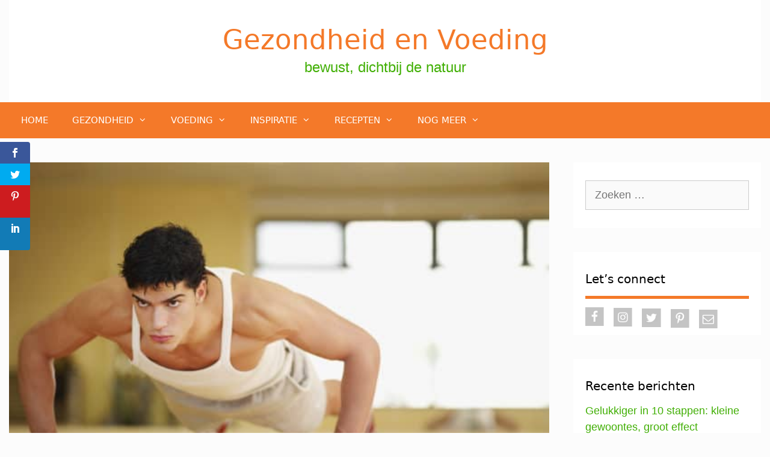

--- FILE ---
content_type: text/html; charset=UTF-8
request_url: https://gezondheidenvoeding.nl/voeding-gezondheid/mythen-ontkracht/vetverbranding-en-afvallen-wat-is-de-beste-training-tabata-kracht-of-cardiotraining/
body_size: 57427
content:
<!DOCTYPE html>
<html dir="ltr" lang="nl-NL" prefix="og: https://ogp.me/ns#">
<head>
	<meta charset="UTF-8">
	<link rel="preconnect" href="https://fonts.gstatic.com" crossorigin />
		<!-- All in One SEO 4.9.3 - aioseo.com -->
	<meta name="description" content="Wat is de beste en snelste manier om af te vallen? Is dat door kracht of door cardiotraining of een combinatie van beiden? Wat zijn de laatste inzichten volgens de wetenschap, wat zijn de trends bij afvallen? Veel mensen die trainen focussen zich met name op de cardiotraining. Dat is natuurlijk prima met name voor" />
	<meta name="robots" content="max-image-preview:large" />
	<meta name="author" content="Gezond zijn"/>
	<link rel="canonical" href="https://gezondheidenvoeding.nl/voeding-gezondheid/mythen-ontkracht/vetverbranding-en-afvallen-wat-is-de-beste-training-tabata-kracht-of-cardiotraining/" />
	<meta name="generator" content="All in One SEO (AIOSEO) 4.9.3" />
		<meta property="og:locale" content="nl_NL" />
		<meta property="og:site_name" content="Gezondheid en Voeding - bewust, dichtbij de natuur" />
		<meta property="og:type" content="article" />
		<meta property="og:title" content="Vetverbranding en afvallen wat is de beste training, Tabata, kracht of cardiotraining? - Gezondheid en Voeding" />
		<meta property="og:description" content="Wat is de beste en snelste manier om af te vallen? Is dat door kracht of door cardiotraining of een combinatie van beiden? Wat zijn de laatste inzichten volgens de wetenschap, wat zijn de trends bij afvallen? Veel mensen die trainen focussen zich met name op de cardiotraining. Dat is natuurlijk prima met name voor" />
		<meta property="og:url" content="https://gezondheidenvoeding.nl/voeding-gezondheid/mythen-ontkracht/vetverbranding-en-afvallen-wat-is-de-beste-training-tabata-kracht-of-cardiotraining/" />
		<meta property="article:published_time" content="2014-02-18T10:59:06+00:00" />
		<meta property="article:modified_time" content="2020-08-24T11:53:19+00:00" />
		<meta name="twitter:card" content="summary_large_image" />
		<meta name="twitter:title" content="Vetverbranding en afvallen wat is de beste training, Tabata, kracht of cardiotraining? - Gezondheid en Voeding" />
		<meta name="twitter:description" content="Wat is de beste en snelste manier om af te vallen? Is dat door kracht of door cardiotraining of een combinatie van beiden? Wat zijn de laatste inzichten volgens de wetenschap, wat zijn de trends bij afvallen? Veel mensen die trainen focussen zich met name op de cardiotraining. Dat is natuurlijk prima met name voor" />
		<script type="application/ld+json" class="aioseo-schema">
			{"@context":"https:\/\/schema.org","@graph":[{"@type":"BlogPosting","@id":"https:\/\/gezondheidenvoeding.nl\/voeding-gezondheid\/mythen-ontkracht\/vetverbranding-en-afvallen-wat-is-de-beste-training-tabata-kracht-of-cardiotraining\/#blogposting","name":"Vetverbranding en afvallen wat is de beste training, Tabata, kracht of cardiotraining? - Gezondheid en Voeding","headline":"Vetverbranding en afvallen wat is de beste training, Tabata, kracht of cardiotraining?","author":{"@id":"https:\/\/gezondheidenvoeding.nl\/author\/gezond-zijn\/#author"},"publisher":{"@id":"https:\/\/gezondheidenvoeding.nl\/#organization"},"image":{"@type":"ImageObject","url":"https:\/\/gezondheidenvoeding.nl\/wp-content\/uploads\/2014\/02\/vetverbranding-afvallen-Tabata-kracht-cardiotraining-1.jpg","width":599,"height":450,"caption":"vetverbranding afvallen Tabata kracht cardiotraining"},"datePublished":"2014-02-18T12:59:06+00:00","dateModified":"2020-08-24T11:53:19+00:00","inLanguage":"nl-NL","commentCount":6,"mainEntityOfPage":{"@id":"https:\/\/gezondheidenvoeding.nl\/voeding-gezondheid\/mythen-ontkracht\/vetverbranding-en-afvallen-wat-is-de-beste-training-tabata-kracht-of-cardiotraining\/#webpage"},"isPartOf":{"@id":"https:\/\/gezondheidenvoeding.nl\/voeding-gezondheid\/mythen-ontkracht\/vetverbranding-en-afvallen-wat-is-de-beste-training-tabata-kracht-of-cardiotraining\/#webpage"},"articleSection":"Mythen ontkracht, afvallen, beste training, cardiotraining, eiwitten, herstel, kracht, Tabata, Vetverbranding"},{"@type":"BreadcrumbList","@id":"https:\/\/gezondheidenvoeding.nl\/voeding-gezondheid\/mythen-ontkracht\/vetverbranding-en-afvallen-wat-is-de-beste-training-tabata-kracht-of-cardiotraining\/#breadcrumblist","itemListElement":[{"@type":"ListItem","@id":"https:\/\/gezondheidenvoeding.nl#listItem","position":1,"name":"Home","item":"https:\/\/gezondheidenvoeding.nl","nextItem":{"@type":"ListItem","@id":"https:\/\/gezondheidenvoeding.nl\/voeding-gezondheid\/#listItem","name":"Voeding en Gezondheid"}},{"@type":"ListItem","@id":"https:\/\/gezondheidenvoeding.nl\/voeding-gezondheid\/#listItem","position":2,"name":"Voeding en Gezondheid","item":"https:\/\/gezondheidenvoeding.nl\/voeding-gezondheid\/","nextItem":{"@type":"ListItem","@id":"https:\/\/gezondheidenvoeding.nl\/voeding-gezondheid\/mythen-ontkracht\/#listItem","name":"Mythen ontkracht"},"previousItem":{"@type":"ListItem","@id":"https:\/\/gezondheidenvoeding.nl#listItem","name":"Home"}},{"@type":"ListItem","@id":"https:\/\/gezondheidenvoeding.nl\/voeding-gezondheid\/mythen-ontkracht\/#listItem","position":3,"name":"Mythen ontkracht","item":"https:\/\/gezondheidenvoeding.nl\/voeding-gezondheid\/mythen-ontkracht\/","nextItem":{"@type":"ListItem","@id":"https:\/\/gezondheidenvoeding.nl\/voeding-gezondheid\/mythen-ontkracht\/vetverbranding-en-afvallen-wat-is-de-beste-training-tabata-kracht-of-cardiotraining\/#listItem","name":"Vetverbranding en afvallen wat is de beste training, Tabata, kracht of cardiotraining?"},"previousItem":{"@type":"ListItem","@id":"https:\/\/gezondheidenvoeding.nl\/voeding-gezondheid\/#listItem","name":"Voeding en Gezondheid"}},{"@type":"ListItem","@id":"https:\/\/gezondheidenvoeding.nl\/voeding-gezondheid\/mythen-ontkracht\/vetverbranding-en-afvallen-wat-is-de-beste-training-tabata-kracht-of-cardiotraining\/#listItem","position":4,"name":"Vetverbranding en afvallen wat is de beste training, Tabata, kracht of cardiotraining?","previousItem":{"@type":"ListItem","@id":"https:\/\/gezondheidenvoeding.nl\/voeding-gezondheid\/mythen-ontkracht\/#listItem","name":"Mythen ontkracht"}}]},{"@type":"Organization","@id":"https:\/\/gezondheidenvoeding.nl\/#organization","name":"Gezondheid en Voeding","description":"bewust, dichtbij de natuur","url":"https:\/\/gezondheidenvoeding.nl\/"},{"@type":"Person","@id":"https:\/\/gezondheidenvoeding.nl\/author\/gezond-zijn\/#author","url":"https:\/\/gezondheidenvoeding.nl\/author\/gezond-zijn\/","name":"Gezond zijn","image":{"@type":"ImageObject","@id":"https:\/\/gezondheidenvoeding.nl\/voeding-gezondheid\/mythen-ontkracht\/vetverbranding-en-afvallen-wat-is-de-beste-training-tabata-kracht-of-cardiotraining\/#authorImage","url":"https:\/\/secure.gravatar.com\/avatar\/687db18b27beb00aefec07f55d6c75d594dacb8b7f06ac668dec3dc0156551e1?s=96&d=mm&r=g","width":96,"height":96,"caption":"Gezond zijn"}},{"@type":"WebPage","@id":"https:\/\/gezondheidenvoeding.nl\/voeding-gezondheid\/mythen-ontkracht\/vetverbranding-en-afvallen-wat-is-de-beste-training-tabata-kracht-of-cardiotraining\/#webpage","url":"https:\/\/gezondheidenvoeding.nl\/voeding-gezondheid\/mythen-ontkracht\/vetverbranding-en-afvallen-wat-is-de-beste-training-tabata-kracht-of-cardiotraining\/","name":"Vetverbranding en afvallen wat is de beste training, Tabata, kracht of cardiotraining? - Gezondheid en Voeding","description":"Wat is de beste en snelste manier om af te vallen? Is dat door kracht of door cardiotraining of een combinatie van beiden? Wat zijn de laatste inzichten volgens de wetenschap, wat zijn de trends bij afvallen? Veel mensen die trainen focussen zich met name op de cardiotraining. Dat is natuurlijk prima met name voor","inLanguage":"nl-NL","isPartOf":{"@id":"https:\/\/gezondheidenvoeding.nl\/#website"},"breadcrumb":{"@id":"https:\/\/gezondheidenvoeding.nl\/voeding-gezondheid\/mythen-ontkracht\/vetverbranding-en-afvallen-wat-is-de-beste-training-tabata-kracht-of-cardiotraining\/#breadcrumblist"},"author":{"@id":"https:\/\/gezondheidenvoeding.nl\/author\/gezond-zijn\/#author"},"creator":{"@id":"https:\/\/gezondheidenvoeding.nl\/author\/gezond-zijn\/#author"},"image":{"@type":"ImageObject","url":"https:\/\/gezondheidenvoeding.nl\/wp-content\/uploads\/2014\/02\/vetverbranding-afvallen-Tabata-kracht-cardiotraining-1.jpg","@id":"https:\/\/gezondheidenvoeding.nl\/voeding-gezondheid\/mythen-ontkracht\/vetverbranding-en-afvallen-wat-is-de-beste-training-tabata-kracht-of-cardiotraining\/#mainImage","width":599,"height":450,"caption":"vetverbranding afvallen Tabata kracht cardiotraining"},"primaryImageOfPage":{"@id":"https:\/\/gezondheidenvoeding.nl\/voeding-gezondheid\/mythen-ontkracht\/vetverbranding-en-afvallen-wat-is-de-beste-training-tabata-kracht-of-cardiotraining\/#mainImage"},"datePublished":"2014-02-18T12:59:06+00:00","dateModified":"2020-08-24T11:53:19+00:00"},{"@type":"WebSite","@id":"https:\/\/gezondheidenvoeding.nl\/#website","url":"https:\/\/gezondheidenvoeding.nl\/","name":"Gezondheid en Voeding","description":"bewust, dichtbij de natuur","inLanguage":"nl-NL","publisher":{"@id":"https:\/\/gezondheidenvoeding.nl\/#organization"}}]}
		</script>
		<!-- All in One SEO -->

<meta name="viewport" content="width=device-width, initial-scale=1">
	<!-- This site is optimized with the Yoast SEO Premium plugin v26.1 (Yoast SEO v26.7) - https://yoast.com/wordpress/plugins/seo/ -->
	<title>Vetverbranding en afvallen wat is de beste training, Tabata, kracht of cardiotraining? - Gezondheid en Voeding</title><link rel="preload" as="style" href="https://fonts.googleapis.com/css?family=Open%20Sans%3A400%2C700%7COpen%20Sans%3A300italic%2C400italic%2C600italic%2C300%2C400%2C600&#038;subset=latin%2Clatin-ext&#038;display=swap" /><link rel="stylesheet" href="https://fonts.googleapis.com/css?family=Open%20Sans%3A400%2C700%7COpen%20Sans%3A300italic%2C400italic%2C600italic%2C300%2C400%2C600&#038;subset=latin%2Clatin-ext&#038;display=swap" media="print" onload="this.media='all'" /><noscript><link rel="stylesheet" href="https://fonts.googleapis.com/css?family=Open%20Sans%3A400%2C700%7COpen%20Sans%3A300italic%2C400italic%2C600italic%2C300%2C400%2C600&#038;subset=latin%2Clatin-ext&#038;display=swap" /></noscript><link rel="preload" as="style" href="https://fonts.googleapis.com/css2?family=Andika%3Aital%2Cwght%400%2C300%3B0%2C400%3B0%2C500%3B0%2C600%3B0%2C700%3B1%2C300%3B1%2C400%3B1%2C500%3B1%2C600%3B1%2C700&#038;ver=6.9&#038;family=Lato%3Aital%2Cwght%400%2C300%3B0%2C400%3B0%2C500%3B0%2C600%3B0%2C700%3B1%2C300%3B1%2C400%3B1%2C500%3B1%2C600%3B1%2C700&#038;ver=6.9&#038;display=swap" /><link rel="stylesheet" href="https://fonts.googleapis.com/css2?family=Andika%3Aital%2Cwght%400%2C300%3B0%2C400%3B0%2C500%3B0%2C600%3B0%2C700%3B1%2C300%3B1%2C400%3B1%2C500%3B1%2C600%3B1%2C700&#038;ver=6.9&#038;family=Lato%3Aital%2Cwght%400%2C300%3B0%2C400%3B0%2C500%3B0%2C600%3B0%2C700%3B1%2C300%3B1%2C400%3B1%2C500%3B1%2C600%3B1%2C700&#038;ver=6.9&#038;display=swap" media="print" onload="this.media='all'" /><noscript><link rel="stylesheet" href="https://fonts.googleapis.com/css2?family=Andika%3Aital%2Cwght%400%2C300%3B0%2C400%3B0%2C500%3B0%2C600%3B0%2C700%3B1%2C300%3B1%2C400%3B1%2C500%3B1%2C600%3B1%2C700&#038;ver=6.9&#038;family=Lato%3Aital%2Cwght%400%2C300%3B0%2C400%3B0%2C500%3B0%2C600%3B0%2C700%3B1%2C300%3B1%2C400%3B1%2C500%3B1%2C600%3B1%2C700&#038;ver=6.9&#038;display=swap" /></noscript>
	<link rel="canonical" href="https://gezondheidenvoeding.nl/voeding-gezondheid/mythen-ontkracht/vetverbranding-en-afvallen-wat-is-de-beste-training-tabata-kracht-of-cardiotraining/" />
	<meta property="og:locale" content="nl_NL" />
	<meta property="og:type" content="article" />
	<meta property="og:title" content="Vetverbranding en afvallen wat is de beste training, Tabata, kracht of cardiotraining?" />
	<meta property="og:description" content="Wat is de beste en snelste manier om af te vallen? Is dat door kracht of door cardiotraining of een combinatie van beiden? Wat zijn de laatste inzichten volgens de wetenschap, wat zijn de trends bij afvallen? Veel mensen die trainen focussen zich met name op de cardiotraining. Dat is natuurlijk prima met name voor ... Lees verder &gt;" />
	<meta property="og:url" content="https://gezondheidenvoeding.nl/voeding-gezondheid/mythen-ontkracht/vetverbranding-en-afvallen-wat-is-de-beste-training-tabata-kracht-of-cardiotraining/" />
	<meta property="og:site_name" content="Gezondheid en Voeding" />
	<meta property="article:published_time" content="2014-02-18T10:59:06+00:00" />
	<meta property="article:modified_time" content="2020-08-24T11:53:19+00:00" />
	<meta property="og:image" content="https://gezondheidenvoeding.nl/wp-content/uploads/2014/02/vetverbranding-afvallen-Tabata-kracht-cardiotraining-1.jpg" />
	<meta property="og:image:width" content="599" />
	<meta property="og:image:height" content="450" />
	<meta property="og:image:type" content="image/jpeg" />
	<meta name="author" content="Gezond zijn" />
	<meta name="twitter:card" content="summary_large_image" />
	<meta name="twitter:label1" content="Geschreven door" />
	<meta name="twitter:data1" content="Gezond zijn" />
	<meta name="twitter:label2" content="Geschatte leestijd" />
	<meta name="twitter:data2" content="6 minuten" />
	<script type="application/ld+json" class="yoast-schema-graph">{"@context":"https://schema.org","@graph":[{"@type":"Article","@id":"https://gezondheidenvoeding.nl/voeding-gezondheid/mythen-ontkracht/vetverbranding-en-afvallen-wat-is-de-beste-training-tabata-kracht-of-cardiotraining/#article","isPartOf":{"@id":"https://gezondheidenvoeding.nl/voeding-gezondheid/mythen-ontkracht/vetverbranding-en-afvallen-wat-is-de-beste-training-tabata-kracht-of-cardiotraining/"},"author":{"name":"Gezond zijn","@id":"https://gezondheidenvoeding.nl/#/schema/person/867a0866e17e6d4930d54e6f92d2b6a9"},"headline":"Vetverbranding en afvallen wat is de beste training, Tabata, kracht of cardiotraining?","datePublished":"2014-02-18T10:59:06+00:00","dateModified":"2020-08-24T11:53:19+00:00","mainEntityOfPage":{"@id":"https://gezondheidenvoeding.nl/voeding-gezondheid/mythen-ontkracht/vetverbranding-en-afvallen-wat-is-de-beste-training-tabata-kracht-of-cardiotraining/"},"wordCount":1240,"commentCount":6,"publisher":{"@id":"https://gezondheidenvoeding.nl/#organization"},"image":{"@id":"https://gezondheidenvoeding.nl/voeding-gezondheid/mythen-ontkracht/vetverbranding-en-afvallen-wat-is-de-beste-training-tabata-kracht-of-cardiotraining/#primaryimage"},"thumbnailUrl":"https://gezondheidenvoeding.nl/wp-content/uploads/2014/02/vetverbranding-afvallen-Tabata-kracht-cardiotraining-1.jpg","keywords":["afvallen","beste training","cardiotraining","eiwitten","herstel","kracht","Tabata","Vetverbranding"],"articleSection":["Mythen ontkracht"],"inLanguage":"nl-NL","potentialAction":[{"@type":"CommentAction","name":"Comment","target":["https://gezondheidenvoeding.nl/voeding-gezondheid/mythen-ontkracht/vetverbranding-en-afvallen-wat-is-de-beste-training-tabata-kracht-of-cardiotraining/#respond"]}],"copyrightYear":"2014","copyrightHolder":{"@id":"https://gezondheidenvoeding.nl/#organization"},"video":[{"@id":"https://gezondheidenvoeding.nl/voeding-gezondheid/mythen-ontkracht/vetverbranding-en-afvallen-wat-is-de-beste-training-tabata-kracht-of-cardiotraining/#video"}]},{"@type":"WebPage","@id":"https://gezondheidenvoeding.nl/voeding-gezondheid/mythen-ontkracht/vetverbranding-en-afvallen-wat-is-de-beste-training-tabata-kracht-of-cardiotraining/","url":"https://gezondheidenvoeding.nl/voeding-gezondheid/mythen-ontkracht/vetverbranding-en-afvallen-wat-is-de-beste-training-tabata-kracht-of-cardiotraining/","name":"Vetverbranding en afvallen wat is de beste training, Tabata, kracht of cardiotraining? - Gezondheid en Voeding","isPartOf":{"@id":"https://gezondheidenvoeding.nl/#website"},"primaryImageOfPage":{"@id":"https://gezondheidenvoeding.nl/voeding-gezondheid/mythen-ontkracht/vetverbranding-en-afvallen-wat-is-de-beste-training-tabata-kracht-of-cardiotraining/#primaryimage"},"image":{"@id":"https://gezondheidenvoeding.nl/voeding-gezondheid/mythen-ontkracht/vetverbranding-en-afvallen-wat-is-de-beste-training-tabata-kracht-of-cardiotraining/#primaryimage"},"thumbnailUrl":"https://gezondheidenvoeding.nl/wp-content/uploads/2014/02/vetverbranding-afvallen-Tabata-kracht-cardiotraining-1.jpg","datePublished":"2014-02-18T10:59:06+00:00","dateModified":"2020-08-24T11:53:19+00:00","breadcrumb":{"@id":"https://gezondheidenvoeding.nl/voeding-gezondheid/mythen-ontkracht/vetverbranding-en-afvallen-wat-is-de-beste-training-tabata-kracht-of-cardiotraining/#breadcrumb"},"inLanguage":"nl-NL","potentialAction":[{"@type":"ReadAction","target":["https://gezondheidenvoeding.nl/voeding-gezondheid/mythen-ontkracht/vetverbranding-en-afvallen-wat-is-de-beste-training-tabata-kracht-of-cardiotraining/"]}]},{"@type":"ImageObject","inLanguage":"nl-NL","@id":"https://gezondheidenvoeding.nl/voeding-gezondheid/mythen-ontkracht/vetverbranding-en-afvallen-wat-is-de-beste-training-tabata-kracht-of-cardiotraining/#primaryimage","url":"https://gezondheidenvoeding.nl/wp-content/uploads/2014/02/vetverbranding-afvallen-Tabata-kracht-cardiotraining-1.jpg","contentUrl":"https://gezondheidenvoeding.nl/wp-content/uploads/2014/02/vetverbranding-afvallen-Tabata-kracht-cardiotraining-1.jpg","width":599,"height":450,"caption":"vetverbranding afvallen Tabata kracht cardiotraining"},{"@type":"BreadcrumbList","@id":"https://gezondheidenvoeding.nl/voeding-gezondheid/mythen-ontkracht/vetverbranding-en-afvallen-wat-is-de-beste-training-tabata-kracht-of-cardiotraining/#breadcrumb","itemListElement":[{"@type":"ListItem","position":1,"name":"Home","item":"https://gezondheidenvoeding.nl/"},{"@type":"ListItem","position":2,"name":"Voeding en Gezondheid","item":"https://gezondheidenvoeding.nl/voeding-gezondheid/"},{"@type":"ListItem","position":3,"name":"Mythen ontkracht","item":"https://gezondheidenvoeding.nl/voeding-gezondheid/mythen-ontkracht/"},{"@type":"ListItem","position":4,"name":"Vetverbranding en afvallen wat is de beste training, Tabata, kracht of cardiotraining?"}]},{"@type":"WebSite","@id":"https://gezondheidenvoeding.nl/#website","url":"https://gezondheidenvoeding.nl/","name":"Gezondheid en Voeding","description":"bewust, dichtbij de natuur","publisher":{"@id":"https://gezondheidenvoeding.nl/#organization"},"potentialAction":[{"@type":"SearchAction","target":{"@type":"EntryPoint","urlTemplate":"https://gezondheidenvoeding.nl/?s={search_term_string}"},"query-input":{"@type":"PropertyValueSpecification","valueRequired":true,"valueName":"search_term_string"}}],"inLanguage":"nl-NL"},{"@type":"Organization","@id":"https://gezondheidenvoeding.nl/#organization","name":"Gezondheid en Voeding","url":"https://gezondheidenvoeding.nl/","logo":{"@type":"ImageObject","inLanguage":"nl-NL","@id":"https://gezondheidenvoeding.nl/#/schema/logo/image/","url":"https://gezondheidenvoeding.nl/wp-content/uploads/2020/09/gezondheid-en-voeding.jpg","contentUrl":"https://gezondheidenvoeding.nl/wp-content/uploads/2020/09/gezondheid-en-voeding.jpg","width":908,"height":163,"caption":"Gezondheid en Voeding"},"image":{"@id":"https://gezondheidenvoeding.nl/#/schema/logo/image/"}},{"@type":"Person","@id":"https://gezondheidenvoeding.nl/#/schema/person/867a0866e17e6d4930d54e6f92d2b6a9","name":"Gezond zijn","image":{"@type":"ImageObject","inLanguage":"nl-NL","@id":"https://gezondheidenvoeding.nl/#/schema/person/image/","url":"https://secure.gravatar.com/avatar/687db18b27beb00aefec07f55d6c75d594dacb8b7f06ac668dec3dc0156551e1?s=96&d=mm&r=g","contentUrl":"https://secure.gravatar.com/avatar/687db18b27beb00aefec07f55d6c75d594dacb8b7f06ac668dec3dc0156551e1?s=96&d=mm&r=g","caption":"Gezond zijn"},"url":"https://gezondheidenvoeding.nl/author/gezond-zijn/"},{"@type":"VideoObject","@id":"https://gezondheidenvoeding.nl/voeding-gezondheid/mythen-ontkracht/vetverbranding-en-afvallen-wat-is-de-beste-training-tabata-kracht-of-cardiotraining/#video","name":"Vetverbranding en afvallen wat is de beste training, Tabata, kracht of cardiotraining? - Gezondheid en Voeding","isPartOf":{"@id":"https://gezondheidenvoeding.nl/voeding-gezondheid/mythen-ontkracht/vetverbranding-en-afvallen-wat-is-de-beste-training-tabata-kracht-of-cardiotraining/#article"},"thumbnailUrl":"https://gezondheidenvoeding.nl/2017/wp-content/uploads/2014/02/kwucmcytjo.jpg","description":"Wat is de beste en snelste manier om af te vallen? Is dat door kracht of door cardiotraining of een combinatie van beiden? Wat zijn de laatste inzichten volgens de wetenschap, wat zijn de trends bij afvallen? Veel mensen die trainen focussen zich met name op de cardiotraining. Dat is natuurlijk prim","uploadDate":"2014-02-18T12:59:06+00:00","width":480,"height":270,"embedUrl":"https://www.youtube.com/embed/_KwuCmCYTJo","duration":"PT2M33S","isFamilyFriendly":true,"inLanguage":"nl-NL"}]}</script>
	<meta property="og:video" content="https://www.youtube.com/embed/_KwuCmCYTJo" />
	<meta property="og:video:type" content="text/html" />
	<meta property="og:video:duration" content="153" />
	<meta property="og:video:width" content="480" />
	<meta property="og:video:height" content="270" />
	<meta property="ya:ovs:adult" content="false" />
	<meta property="ya:ovs:upload_date" content="2014-02-18T10:59:06+00:00" />
	<meta property="ya:ovs:allow_embed" content="true" />
	<!-- / Yoast SEO Premium plugin. -->


<link rel='dns-prefetch' href='//www.googletagmanager.com' />
<link rel='dns-prefetch' href='//fonts.googleapis.com' />
<link href='https://fonts.gstatic.com' crossorigin rel='preconnect' />
<link rel="alternate" type="application/rss+xml" title="Gezondheid en Voeding &raquo; feed" href="https://gezondheidenvoeding.nl/feed/" />
<link rel="alternate" type="application/rss+xml" title="Gezondheid en Voeding &raquo; reacties feed" href="https://gezondheidenvoeding.nl/comments/feed/" />
<link rel="alternate" type="application/rss+xml" title="Gezondheid en Voeding &raquo; Vetverbranding en afvallen wat is de beste training, Tabata, kracht of cardiotraining? reacties feed" href="https://gezondheidenvoeding.nl/voeding-gezondheid/mythen-ontkracht/vetverbranding-en-afvallen-wat-is-de-beste-training-tabata-kracht-of-cardiotraining/feed/" />
<link rel="alternate" title="oEmbed (JSON)" type="application/json+oembed" href="https://gezondheidenvoeding.nl/wp-json/oembed/1.0/embed?url=https%3A%2F%2Fgezondheidenvoeding.nl%2Fvoeding-gezondheid%2Fmythen-ontkracht%2Fvetverbranding-en-afvallen-wat-is-de-beste-training-tabata-kracht-of-cardiotraining%2F" />
<link rel="alternate" title="oEmbed (XML)" type="text/xml+oembed" href="https://gezondheidenvoeding.nl/wp-json/oembed/1.0/embed?url=https%3A%2F%2Fgezondheidenvoeding.nl%2Fvoeding-gezondheid%2Fmythen-ontkracht%2Fvetverbranding-en-afvallen-wat-is-de-beste-training-tabata-kracht-of-cardiotraining%2F&#038;format=xml" />
<style id='wp-emoji-styles-inline-css'>

	img.wp-smiley, img.emoji {
		display: inline !important;
		border: none !important;
		box-shadow: none !important;
		height: 1em !important;
		width: 1em !important;
		margin: 0 0.07em !important;
		vertical-align: -0.1em !important;
		background: none !important;
		padding: 0 !important;
	}
/*# sourceURL=wp-emoji-styles-inline-css */
</style>
<link rel='stylesheet' id='wp-block-library-css' href='https://gezondheidenvoeding.nl/wp-includes/css/dist/block-library/style.min.css?ver=6.9' media='all' />
<style id='global-styles-inline-css'>
:root{--wp--preset--aspect-ratio--square: 1;--wp--preset--aspect-ratio--4-3: 4/3;--wp--preset--aspect-ratio--3-4: 3/4;--wp--preset--aspect-ratio--3-2: 3/2;--wp--preset--aspect-ratio--2-3: 2/3;--wp--preset--aspect-ratio--16-9: 16/9;--wp--preset--aspect-ratio--9-16: 9/16;--wp--preset--color--black: #000000;--wp--preset--color--cyan-bluish-gray: #abb8c3;--wp--preset--color--white: #ffffff;--wp--preset--color--pale-pink: #f78da7;--wp--preset--color--vivid-red: #cf2e2e;--wp--preset--color--luminous-vivid-orange: #ff6900;--wp--preset--color--luminous-vivid-amber: #fcb900;--wp--preset--color--light-green-cyan: #7bdcb5;--wp--preset--color--vivid-green-cyan: #00d084;--wp--preset--color--pale-cyan-blue: #8ed1fc;--wp--preset--color--vivid-cyan-blue: #0693e3;--wp--preset--color--vivid-purple: #9b51e0;--wp--preset--color--contrast: var(--contrast);--wp--preset--color--contrast-2: var(--contrast-2);--wp--preset--color--contrast-3: var(--contrast-3);--wp--preset--color--base: var(--base);--wp--preset--color--base-2: var(--base-2);--wp--preset--color--base-3: var(--base-3);--wp--preset--color--accent: var(--accent);--wp--preset--gradient--vivid-cyan-blue-to-vivid-purple: linear-gradient(135deg,rgb(6,147,227) 0%,rgb(155,81,224) 100%);--wp--preset--gradient--light-green-cyan-to-vivid-green-cyan: linear-gradient(135deg,rgb(122,220,180) 0%,rgb(0,208,130) 100%);--wp--preset--gradient--luminous-vivid-amber-to-luminous-vivid-orange: linear-gradient(135deg,rgb(252,185,0) 0%,rgb(255,105,0) 100%);--wp--preset--gradient--luminous-vivid-orange-to-vivid-red: linear-gradient(135deg,rgb(255,105,0) 0%,rgb(207,46,46) 100%);--wp--preset--gradient--very-light-gray-to-cyan-bluish-gray: linear-gradient(135deg,rgb(238,238,238) 0%,rgb(169,184,195) 100%);--wp--preset--gradient--cool-to-warm-spectrum: linear-gradient(135deg,rgb(74,234,220) 0%,rgb(151,120,209) 20%,rgb(207,42,186) 40%,rgb(238,44,130) 60%,rgb(251,105,98) 80%,rgb(254,248,76) 100%);--wp--preset--gradient--blush-light-purple: linear-gradient(135deg,rgb(255,206,236) 0%,rgb(152,150,240) 100%);--wp--preset--gradient--blush-bordeaux: linear-gradient(135deg,rgb(254,205,165) 0%,rgb(254,45,45) 50%,rgb(107,0,62) 100%);--wp--preset--gradient--luminous-dusk: linear-gradient(135deg,rgb(255,203,112) 0%,rgb(199,81,192) 50%,rgb(65,88,208) 100%);--wp--preset--gradient--pale-ocean: linear-gradient(135deg,rgb(255,245,203) 0%,rgb(182,227,212) 50%,rgb(51,167,181) 100%);--wp--preset--gradient--electric-grass: linear-gradient(135deg,rgb(202,248,128) 0%,rgb(113,206,126) 100%);--wp--preset--gradient--midnight: linear-gradient(135deg,rgb(2,3,129) 0%,rgb(40,116,252) 100%);--wp--preset--font-size--small: 13px;--wp--preset--font-size--medium: 20px;--wp--preset--font-size--large: 36px;--wp--preset--font-size--x-large: 42px;--wp--preset--spacing--20: 0.44rem;--wp--preset--spacing--30: 0.67rem;--wp--preset--spacing--40: 1rem;--wp--preset--spacing--50: 1.5rem;--wp--preset--spacing--60: 2.25rem;--wp--preset--spacing--70: 3.38rem;--wp--preset--spacing--80: 5.06rem;--wp--preset--shadow--natural: 6px 6px 9px rgba(0, 0, 0, 0.2);--wp--preset--shadow--deep: 12px 12px 50px rgba(0, 0, 0, 0.4);--wp--preset--shadow--sharp: 6px 6px 0px rgba(0, 0, 0, 0.2);--wp--preset--shadow--outlined: 6px 6px 0px -3px rgb(255, 255, 255), 6px 6px rgb(0, 0, 0);--wp--preset--shadow--crisp: 6px 6px 0px rgb(0, 0, 0);}:where(.is-layout-flex){gap: 0.5em;}:where(.is-layout-grid){gap: 0.5em;}body .is-layout-flex{display: flex;}.is-layout-flex{flex-wrap: wrap;align-items: center;}.is-layout-flex > :is(*, div){margin: 0;}body .is-layout-grid{display: grid;}.is-layout-grid > :is(*, div){margin: 0;}:where(.wp-block-columns.is-layout-flex){gap: 2em;}:where(.wp-block-columns.is-layout-grid){gap: 2em;}:where(.wp-block-post-template.is-layout-flex){gap: 1.25em;}:where(.wp-block-post-template.is-layout-grid){gap: 1.25em;}.has-black-color{color: var(--wp--preset--color--black) !important;}.has-cyan-bluish-gray-color{color: var(--wp--preset--color--cyan-bluish-gray) !important;}.has-white-color{color: var(--wp--preset--color--white) !important;}.has-pale-pink-color{color: var(--wp--preset--color--pale-pink) !important;}.has-vivid-red-color{color: var(--wp--preset--color--vivid-red) !important;}.has-luminous-vivid-orange-color{color: var(--wp--preset--color--luminous-vivid-orange) !important;}.has-luminous-vivid-amber-color{color: var(--wp--preset--color--luminous-vivid-amber) !important;}.has-light-green-cyan-color{color: var(--wp--preset--color--light-green-cyan) !important;}.has-vivid-green-cyan-color{color: var(--wp--preset--color--vivid-green-cyan) !important;}.has-pale-cyan-blue-color{color: var(--wp--preset--color--pale-cyan-blue) !important;}.has-vivid-cyan-blue-color{color: var(--wp--preset--color--vivid-cyan-blue) !important;}.has-vivid-purple-color{color: var(--wp--preset--color--vivid-purple) !important;}.has-black-background-color{background-color: var(--wp--preset--color--black) !important;}.has-cyan-bluish-gray-background-color{background-color: var(--wp--preset--color--cyan-bluish-gray) !important;}.has-white-background-color{background-color: var(--wp--preset--color--white) !important;}.has-pale-pink-background-color{background-color: var(--wp--preset--color--pale-pink) !important;}.has-vivid-red-background-color{background-color: var(--wp--preset--color--vivid-red) !important;}.has-luminous-vivid-orange-background-color{background-color: var(--wp--preset--color--luminous-vivid-orange) !important;}.has-luminous-vivid-amber-background-color{background-color: var(--wp--preset--color--luminous-vivid-amber) !important;}.has-light-green-cyan-background-color{background-color: var(--wp--preset--color--light-green-cyan) !important;}.has-vivid-green-cyan-background-color{background-color: var(--wp--preset--color--vivid-green-cyan) !important;}.has-pale-cyan-blue-background-color{background-color: var(--wp--preset--color--pale-cyan-blue) !important;}.has-vivid-cyan-blue-background-color{background-color: var(--wp--preset--color--vivid-cyan-blue) !important;}.has-vivid-purple-background-color{background-color: var(--wp--preset--color--vivid-purple) !important;}.has-black-border-color{border-color: var(--wp--preset--color--black) !important;}.has-cyan-bluish-gray-border-color{border-color: var(--wp--preset--color--cyan-bluish-gray) !important;}.has-white-border-color{border-color: var(--wp--preset--color--white) !important;}.has-pale-pink-border-color{border-color: var(--wp--preset--color--pale-pink) !important;}.has-vivid-red-border-color{border-color: var(--wp--preset--color--vivid-red) !important;}.has-luminous-vivid-orange-border-color{border-color: var(--wp--preset--color--luminous-vivid-orange) !important;}.has-luminous-vivid-amber-border-color{border-color: var(--wp--preset--color--luminous-vivid-amber) !important;}.has-light-green-cyan-border-color{border-color: var(--wp--preset--color--light-green-cyan) !important;}.has-vivid-green-cyan-border-color{border-color: var(--wp--preset--color--vivid-green-cyan) !important;}.has-pale-cyan-blue-border-color{border-color: var(--wp--preset--color--pale-cyan-blue) !important;}.has-vivid-cyan-blue-border-color{border-color: var(--wp--preset--color--vivid-cyan-blue) !important;}.has-vivid-purple-border-color{border-color: var(--wp--preset--color--vivid-purple) !important;}.has-vivid-cyan-blue-to-vivid-purple-gradient-background{background: var(--wp--preset--gradient--vivid-cyan-blue-to-vivid-purple) !important;}.has-light-green-cyan-to-vivid-green-cyan-gradient-background{background: var(--wp--preset--gradient--light-green-cyan-to-vivid-green-cyan) !important;}.has-luminous-vivid-amber-to-luminous-vivid-orange-gradient-background{background: var(--wp--preset--gradient--luminous-vivid-amber-to-luminous-vivid-orange) !important;}.has-luminous-vivid-orange-to-vivid-red-gradient-background{background: var(--wp--preset--gradient--luminous-vivid-orange-to-vivid-red) !important;}.has-very-light-gray-to-cyan-bluish-gray-gradient-background{background: var(--wp--preset--gradient--very-light-gray-to-cyan-bluish-gray) !important;}.has-cool-to-warm-spectrum-gradient-background{background: var(--wp--preset--gradient--cool-to-warm-spectrum) !important;}.has-blush-light-purple-gradient-background{background: var(--wp--preset--gradient--blush-light-purple) !important;}.has-blush-bordeaux-gradient-background{background: var(--wp--preset--gradient--blush-bordeaux) !important;}.has-luminous-dusk-gradient-background{background: var(--wp--preset--gradient--luminous-dusk) !important;}.has-pale-ocean-gradient-background{background: var(--wp--preset--gradient--pale-ocean) !important;}.has-electric-grass-gradient-background{background: var(--wp--preset--gradient--electric-grass) !important;}.has-midnight-gradient-background{background: var(--wp--preset--gradient--midnight) !important;}.has-small-font-size{font-size: var(--wp--preset--font-size--small) !important;}.has-medium-font-size{font-size: var(--wp--preset--font-size--medium) !important;}.has-large-font-size{font-size: var(--wp--preset--font-size--large) !important;}.has-x-large-font-size{font-size: var(--wp--preset--font-size--x-large) !important;}
/*# sourceURL=global-styles-inline-css */
</style>

<style id='classic-theme-styles-inline-css'>
/*! This file is auto-generated */
.wp-block-button__link{color:#fff;background-color:#32373c;border-radius:9999px;box-shadow:none;text-decoration:none;padding:calc(.667em + 2px) calc(1.333em + 2px);font-size:1.125em}.wp-block-file__button{background:#32373c;color:#fff;text-decoration:none}
/*# sourceURL=/wp-includes/css/classic-themes.min.css */
</style>
<link rel='stylesheet' id='mediaelement-css' href='https://gezondheidenvoeding.nl/wp-includes/js/mediaelement/mediaelementplayer-legacy.min.css?ver=4.2.17' media='all' />
<link rel='stylesheet' id='wp-mediaelement-css' href='https://gezondheidenvoeding.nl/wp-includes/js/mediaelement/wp-mediaelement.min.css?ver=6.9' media='all' />
<link data-minify="1" rel='stylesheet' id='view_editor_gutenberg_frontend_assets-css' href='https://gezondheidenvoeding.nl/wp-content/cache/min/1/wp-content/plugins/wp-views/public/css/views-frontend.css?ver=1762950991' media='all' />
<style id='view_editor_gutenberg_frontend_assets-inline-css'>
.wpv-sort-list-dropdown.wpv-sort-list-dropdown-style-default > span.wpv-sort-list,.wpv-sort-list-dropdown.wpv-sort-list-dropdown-style-default .wpv-sort-list-item {border-color: #cdcdcd;}.wpv-sort-list-dropdown.wpv-sort-list-dropdown-style-default .wpv-sort-list-item a {color: #444;background-color: #fff;}.wpv-sort-list-dropdown.wpv-sort-list-dropdown-style-default a:hover,.wpv-sort-list-dropdown.wpv-sort-list-dropdown-style-default a:focus {color: #000;background-color: #eee;}.wpv-sort-list-dropdown.wpv-sort-list-dropdown-style-default .wpv-sort-list-item.wpv-sort-list-current a {color: #000;background-color: #eee;}
.wpv-sort-list-dropdown.wpv-sort-list-dropdown-style-default > span.wpv-sort-list,.wpv-sort-list-dropdown.wpv-sort-list-dropdown-style-default .wpv-sort-list-item {border-color: #cdcdcd;}.wpv-sort-list-dropdown.wpv-sort-list-dropdown-style-default .wpv-sort-list-item a {color: #444;background-color: #fff;}.wpv-sort-list-dropdown.wpv-sort-list-dropdown-style-default a:hover,.wpv-sort-list-dropdown.wpv-sort-list-dropdown-style-default a:focus {color: #000;background-color: #eee;}.wpv-sort-list-dropdown.wpv-sort-list-dropdown-style-default .wpv-sort-list-item.wpv-sort-list-current a {color: #000;background-color: #eee;}.wpv-sort-list-dropdown.wpv-sort-list-dropdown-style-grey > span.wpv-sort-list,.wpv-sort-list-dropdown.wpv-sort-list-dropdown-style-grey .wpv-sort-list-item {border-color: #cdcdcd;}.wpv-sort-list-dropdown.wpv-sort-list-dropdown-style-grey .wpv-sort-list-item a {color: #444;background-color: #eeeeee;}.wpv-sort-list-dropdown.wpv-sort-list-dropdown-style-grey a:hover,.wpv-sort-list-dropdown.wpv-sort-list-dropdown-style-grey a:focus {color: #000;background-color: #e5e5e5;}.wpv-sort-list-dropdown.wpv-sort-list-dropdown-style-grey .wpv-sort-list-item.wpv-sort-list-current a {color: #000;background-color: #e5e5e5;}
.wpv-sort-list-dropdown.wpv-sort-list-dropdown-style-default > span.wpv-sort-list,.wpv-sort-list-dropdown.wpv-sort-list-dropdown-style-default .wpv-sort-list-item {border-color: #cdcdcd;}.wpv-sort-list-dropdown.wpv-sort-list-dropdown-style-default .wpv-sort-list-item a {color: #444;background-color: #fff;}.wpv-sort-list-dropdown.wpv-sort-list-dropdown-style-default a:hover,.wpv-sort-list-dropdown.wpv-sort-list-dropdown-style-default a:focus {color: #000;background-color: #eee;}.wpv-sort-list-dropdown.wpv-sort-list-dropdown-style-default .wpv-sort-list-item.wpv-sort-list-current a {color: #000;background-color: #eee;}.wpv-sort-list-dropdown.wpv-sort-list-dropdown-style-grey > span.wpv-sort-list,.wpv-sort-list-dropdown.wpv-sort-list-dropdown-style-grey .wpv-sort-list-item {border-color: #cdcdcd;}.wpv-sort-list-dropdown.wpv-sort-list-dropdown-style-grey .wpv-sort-list-item a {color: #444;background-color: #eeeeee;}.wpv-sort-list-dropdown.wpv-sort-list-dropdown-style-grey a:hover,.wpv-sort-list-dropdown.wpv-sort-list-dropdown-style-grey a:focus {color: #000;background-color: #e5e5e5;}.wpv-sort-list-dropdown.wpv-sort-list-dropdown-style-grey .wpv-sort-list-item.wpv-sort-list-current a {color: #000;background-color: #e5e5e5;}.wpv-sort-list-dropdown.wpv-sort-list-dropdown-style-blue > span.wpv-sort-list,.wpv-sort-list-dropdown.wpv-sort-list-dropdown-style-blue .wpv-sort-list-item {border-color: #0099cc;}.wpv-sort-list-dropdown.wpv-sort-list-dropdown-style-blue .wpv-sort-list-item a {color: #444;background-color: #cbddeb;}.wpv-sort-list-dropdown.wpv-sort-list-dropdown-style-blue a:hover,.wpv-sort-list-dropdown.wpv-sort-list-dropdown-style-blue a:focus {color: #000;background-color: #95bedd;}.wpv-sort-list-dropdown.wpv-sort-list-dropdown-style-blue .wpv-sort-list-item.wpv-sort-list-current a {color: #000;background-color: #95bedd;}
/*# sourceURL=view_editor_gutenberg_frontend_assets-inline-css */
</style>
<link data-minify="1" rel='stylesheet' id='sm-style-css' href='https://gezondheidenvoeding.nl/wp-content/cache/min/1/wp-content/plugins/wp-show-more/wpsm-style.css?ver=1762950991' media='all' />
<link rel='stylesheet' id='cmplz-general-css' href='https://gezondheidenvoeding.nl/wp-content/plugins/complianz-gdpr/assets/css/cookieblocker.min.css?ver=1768472327' media='all' />
<link rel='stylesheet' id='ez-toc-css' href='https://gezondheidenvoeding.nl/wp-content/plugins/easy-table-of-contents/assets/css/screen.min.css?ver=2.0.80' media='all' />
<style id='ez-toc-inline-css'>
div#ez-toc-container .ez-toc-title {font-size: 100%;}div#ez-toc-container .ez-toc-title {font-weight: 400;}div#ez-toc-container ul li , div#ez-toc-container ul li a {font-size: 95%;}div#ez-toc-container ul li , div#ez-toc-container ul li a {font-weight: 500;}div#ez-toc-container nav ul ul li {font-size: 90%;}div#ez-toc-container {background: #fff;border: 1px solid #ddd;}div#ez-toc-container p.ez-toc-title , #ez-toc-container .ez_toc_custom_title_icon , #ez-toc-container .ez_toc_custom_toc_icon {color: #318504;}div#ez-toc-container ul.ez-toc-list a {color: #318504;}div#ez-toc-container ul.ez-toc-list a:hover {color: #528437;}div#ez-toc-container ul.ez-toc-list a:visited {color: #6d845f;}.ez-toc-counter nav ul li a::before {color: ;}.ez-toc-box-title {font-weight: bold; margin-bottom: 10px; text-align: center; text-transform: uppercase; letter-spacing: 1px; color: #666; padding-bottom: 5px;position:absolute;top:-4%;left:5%;background-color: inherit;transition: top 0.3s ease;}.ez-toc-box-title.toc-closed {top:-25%;}
.ez-toc-container-direction {direction: ltr;}.ez-toc-counter ul{counter-reset: item ;}.ez-toc-counter nav ul li a::before {content: counters(item, '.', decimal) '. ';display: inline-block;counter-increment: item;flex-grow: 0;flex-shrink: 0;margin-right: .2em; float: left; }.ez-toc-widget-direction {direction: ltr;}.ez-toc-widget-container ul{counter-reset: item ;}.ez-toc-widget-container nav ul li a::before {content: counters(item, '.', decimal) '. ';display: inline-block;counter-increment: item;flex-grow: 0;flex-shrink: 0;margin-right: .2em; float: left; }
/*# sourceURL=ez-toc-inline-css */
</style>
<link data-minify="1" rel='stylesheet' id='et_monarch-css-css' href='https://gezondheidenvoeding.nl/wp-content/cache/min/1/wp-content/plugins/monarch/css/style.css?ver=1762950991' media='all' />

<link rel='stylesheet' id='generate-style-css' href='https://gezondheidenvoeding.nl/wp-content/themes/generatepress/assets/css/all.min.css?ver=3.6.1' media='all' />
<style id='generate-style-inline-css'>
.no-featured-image-padding .featured-image {margin-left:-40px;margin-right:-40px;}.post-image-above-header .no-featured-image-padding .inside-article .featured-image {margin-top:-40px;}@media (max-width:768px){.no-featured-image-padding .featured-image {margin-left:-30px;margin-right:-30px;}.post-image-above-header .no-featured-image-padding .inside-article .featured-image {margin-top:-30px;}}.featured-image img {width: 900px;}
@media (max-width: 768px){.main-navigation .menu-toggle,.main-navigation .mobile-bar-items,.sidebar-nav-mobile:not(#sticky-placeholder){display:block;}.main-navigation ul,.gen-sidebar-nav{display:none;}[class*="nav-float-"] .site-header .inside-header > *{float:none;clear:both;}}
.dynamic-author-image-rounded{border-radius:100%;}.dynamic-featured-image, .dynamic-author-image{vertical-align:middle;}.one-container.blog .dynamic-content-template:not(:last-child), .one-container.archive .dynamic-content-template:not(:last-child){padding-bottom:0px;}.dynamic-entry-excerpt > p:last-child{margin-bottom:0px;}
/*# sourceURL=generate-style-inline-css */
</style>
<link data-minify="1" rel='stylesheet' id='generate-font-icons-css' href='https://gezondheidenvoeding.nl/wp-content/cache/min/1/wp-content/themes/generatepress/assets/css/components/font-icons.min.css?ver=1762950991' media='all' />
<link rel='stylesheet' id='tablepress-default-css' href='https://gezondheidenvoeding.nl/wp-content/tablepress-combined.min.css?ver=21' media='all' />
<style id='divi-builder-style-inline-inline-css'>
#wp-admin-bar-et-use-visual-builder a:before{font-family:ETmodules!important;content:"\e625";font-size:30px!important;width:28px;margin-top:-3px;color:#974df3!important}#wp-admin-bar-et-use-visual-builder:hover a:before{color:#fff!important}#wp-admin-bar-et-use-visual-builder:hover a,#wp-admin-bar-et-use-visual-builder a:hover{transition:background-color .5s ease;-webkit-transition:background-color .5s ease;-moz-transition:background-color .5s ease;background-color:#7e3bd0!important;color:#fff!important}* html .clearfix,:first-child+html .clearfix{zoom:1}.iphone .et_pb_section_video_bg video::-webkit-media-controls-start-playback-button{display:none!important;-webkit-appearance:none}.et_mobile_device .et_pb_section_parallax .et_pb_parallax_css{background-attachment:scroll}.et-social-facebook a.icon:before{content:"\e093"}.et-social-twitter a.icon:before{content:"\e094"}.et-social-google-plus a.icon:before{content:"\e096"}.et-social-instagram a.icon:before{content:"\e09a"}.et-social-rss a.icon:before{content:"\e09e"}.ai1ec-single-event:after{content:" ";display:table;clear:both}.evcal_event_details .evcal_evdata_cell .eventon_details_shading_bot.eventon_details_shading_bot{z-index:3}.wp-block-divi-layout{margin-bottom:1em}#et-boc .et-l{text-shadow:none}#et-boc .et-l .hentry,#et-boc .et-l a,#et-boc .et-l a:active,#et-boc .et-l blockquote,#et-boc .et-l div,#et-boc .et-l em,#et-boc .et-l form,#et-boc .et-l h1,#et-boc .et-l h2,#et-boc .et-l h3,#et-boc .et-l h4,#et-boc .et-l h5,#et-boc .et-l h6,#et-boc .et-l hr,#et-boc .et-l iframe,#et-boc .et-l img,#et-boc .et-l input,#et-boc .et-l label,#et-boc .et-l li,#et-boc .et-l object,#et-boc .et-l ol,#et-boc .et-l p,#et-boc .et-l span,#et-boc .et-l strong,#et-boc .et-l textarea,#et-boc .et-l ul,#et-boc .et-l video{text-align:inherit;margin:0;padding:0;border:none;outline:0;vertical-align:baseline;background:transparent;letter-spacing:normal;color:inherit;box-shadow:none;-webkit-box-shadow:none;-moz-box-shadow:none;text-shadow:inherit;border-radius:0;-moz-border-radius:0;-webkit-border-radius:0;transition:none}#et-boc .et-l h1,#et-boc .et-l h2,#et-boc .et-l h3,#et-boc .et-l h4,#et-boc .et-l h5,#et-boc .et-l h6{line-height:1em;padding-bottom:10px;font-weight:500;text-transform:none;font-style:normal}#et-boc .et-l ol,#et-boc .et-l ul{list-style:none;text-align:inherit}#et-boc .et-l ol li,#et-boc .et-l ul li{padding-left:0;background:none;margin-left:0}#et-boc .et-l blockquote{quotes:none}#et-boc .et-l blockquote:after,#et-boc .et-l blockquote:before{content:"";content:none}#et-boc .et-l :focus{outline:0}#et-boc .et-l article,#et-boc .et-l aside,#et-boc .et-l footer,#et-boc .et-l header,#et-boc .et-l hgroup,#et-boc .et-l nav,#et-boc .et-l section{display:block}#et-boc .et-l input[type=email],#et-boc .et-l input[type=number],#et-boc .et-l input[type=password],#et-boc .et-l input[type=text]{height:49px}#et-boc .et-l a{text-decoration:none!important}#et-boc .et-l p{padding-bottom:1em;color:inherit!important}#et-boc .et-l p:last-of-type{padding-bottom:0}#et-boc .et-l img{max-width:100%;height:auto}#et-boc .et-l embed,#et-boc .et-l iframe,#et-boc .et-l object,#et-boc .et-l video{max-width:100%}.et-db #et-boc .et-l .et_pb_widget_area .enigma_sidebar_widget #searchform .input-group-btn,.et-db #et-boc .et-l .et_pb_widget_area .widget_search .large-2,.et-db #et-boc .et-l .et_pb_widget_area .widget_search .small-2,.et-db #et-boc .et-l .et_pb_widget_area .widget_search>form>.input-group>span.input-group-btn{position:absolute;top:0;right:0;z-index:5;width:80px}.et-db #et-boc .et-l .et_pb_module a{color:#2ea3f2}.et-db #et-boc .et-l .et_pb_module .sticky h2,.et-db #et-boc .et-l .et_pb_module h2 a{color:inherit!important}.et-db #et-boc .et-l .et_pb_module input{margin:0}.et-db #et-boc .et-l .et_pb_module .post-meta{position:relative}.et-db #et-boc .et-l .et_pb_bg_layout_dark a{color:#fff}.et-db #et-boc .et-l .et-pb-slider-arrows a:before,.et-db #et-boc .et-l .et_pb_video_play:before,.et-db #et-boc .et-l ul.et_pb_member_social_links a:before{color:inherit}.et-db #et-boc .et-l ul.et_pb_social_media_follow .et_pb_social_icon a.icon{top:auto;position:relative}.et-db #et-boc .et-l .clearfix{clear:none;display:inline;display:initial}.et-db #et-boc .et-l address.clearfix,.et-db #et-boc .et-l article.clearfix,.et-db #et-boc .et-l aside.clearfix,.et-db #et-boc .et-l blockquote.clearfix,.et-db #et-boc .et-l canvas.clearfix,.et-db #et-boc .et-l dd.clearfix,.et-db #et-boc .et-l div.clearfix,.et-db #et-boc .et-l dl.clearfix,.et-db #et-boc .et-l fieldset.clearfix,.et-db #et-boc .et-l figcaption.clearfix,.et-db #et-boc .et-l figure.clearfix,.et-db #et-boc .et-l footer.clearfix,.et-db #et-boc .et-l form.clearfix,.et-db #et-boc .et-l h1.clearfix,.et-db #et-boc .et-l h2.clearfix,.et-db #et-boc .et-l h3.clearfix,.et-db #et-boc .et-l h4.clearfix,.et-db #et-boc .et-l h5.clearfix,.et-db #et-boc .et-l h6.clearfix,.et-db #et-boc .et-l header.clearfix,.et-db #et-boc .et-l hgroup.clearfix,.et-db #et-boc .et-l hr.clearfix,.et-db #et-boc .et-l main.clearfix,.et-db #et-boc .et-l nav.clearfix,.et-db #et-boc .et-l noscript.clearfix,.et-db #et-boc .et-l ol.clearfix,.et-db #et-boc .et-l output.clearfix,.et-db #et-boc .et-l p.clearfix,.et-db #et-boc .et-l pre.clearfix,.et-db #et-boc .et-l section.clearfix,.et-db #et-boc .et-l table.clearfix,.et-db #et-boc .et-l tfoot.clearfix,.et-db #et-boc .et-l ul.clearfix,.et-db #et-boc .et-l video.clearfix{display:block}.et-db #et-boc .et-l .et_main_video_container *,.et-db #et-boc .et-l .et_pb_slide_video *,.et-db #et-boc .et-l .et_pb_video_box *{height:auto}.et-db #et-boc .et-l .et_main_video_container iframe,.et-db #et-boc .et-l .et_pb_slide_video iframe,.et-db #et-boc .et-l .et_pb_video_box iframe{height:100%}.et-db #et-boc .et-l .et_pb_module ul{overflow:visible}.et-db #et-boc .et-l .et_pb_module ol,.et-db #et-boc .et-l .et_pb_module ul,ol .et-db #et-boc .et-l .et_pb_module,ul .et-db #et-boc .et-l .et_pb_module{background:transparent}.et-db #et-boc .et-l .et_pb_module h3{display:block!important}.et-db #et-boc .et-l .et_pb_module img{max-width:100%;margin:0;border:none;padding:0;background:none;border-radius:0}.et-db #et-boc .et-l .et_pb_module img:hover{opacity:1;box-shadow:none}.et-db #et-boc .et-l .et_pb_module a:not(.wc-forward),.et-db #et-boc .et-l .et_pb_module h1 a,.et-db #et-boc .et-l .et_pb_module h2 a,.et-db #et-boc .et-l .et_pb_module h3 a,.et-db #et-boc .et-l .et_pb_module h4 a,.et-db #et-boc .et-l .et_pb_module h5 a,.et-db #et-boc .et-l .et_pb_module h6 a{line-height:1em;padding-bottom:10px;font-weight:500;text-transform:none;font-style:normal}.et-db #et-boc .et-l .et_pb_module .entry-featured-image-url{padding-bottom:0}.et-db #et-boc .et-l .et_pb_module blockquote{margin:20px 0 30px;padding-left:20px;border-left:5px solid;border-color:#2ea3f2;font-style:normal}.et-db #et-boc .et-l .et_pb_module input[type=radio]{margin-right:7px}.et-db #et-boc .et-l .et_pb_module input.text:not(.qty),.et-db #et-boc .et-l .et_pb_module input.title,.et-db #et-boc .et-l .et_pb_module input[type=email],.et-db #et-boc .et-l .et_pb_module input[type=password],.et-db #et-boc .et-l .et_pb_module input[type=tel],.et-db #et-boc .et-l .et_pb_module input[type=text],.et-db #et-boc .et-l .et_pb_module input select,.et-db #et-boc .et-l .et_pb_module input textarea{border:1px solid #bbb;color:#4e4e4e;padding:5px 10px;height:auto;width:auto}.et-db #et-boc .et-l .et_pb_module #email{width:100%}.et-db #et-boc .et-l .et-pb-slider-arrows a{color:inherit}.et-db #et-boc .et-l .et_pb_post .post-meta a{color:inherit!important}.et-db #et-boc .et-l .et_pb_counter_amount_number{letter-spacing:inherit;text-decoration:inherit}.et-db #et-boc .et-l .et_pb_blurb img{width:inherit}.et-db #et-boc .et-l .comment-content *,.et-db #et-boc .et-l .et_pb_blurb_container,.et-db #et-boc .et-l .et_pb_blurb_container *,.et-db #et-boc .et-l .et_pb_blurb_content,.et-db #et-boc .et-l .et_pb_newsletter_button_text,.et-db #et-boc .et-l .et_pb_newsletter_description *,.et-db #et-boc .et-l .et_pb_promo_description,.et-db #et-boc .et-l .et_pb_promo_description *{letter-spacing:inherit}.et-db #et-boc .et-l .et_pb_image img{width:inherit}.et-db #et-boc .et-l .et_pb_image a{line-height:0;padding-bottom:0}.et-db #et-boc .et-l .et_pb_newsletter_description{letter-spacing:inherit}.et-db #et-boc .et-l .et_pb_newsletter_form p input{background-color:#fff!important;width:100%!important}.et-db #et-boc .et-l .et_pb_text *{letter-spacing:inherit}.et-db #et-boc .et-l .et-db .et_pb_section{background-color:transparent}.et-db #et-boc .et-l .et_pb_section *{-webkit-font-smoothing:antialiased}.et-db #et-boc .et-l .pagination{width:100%;clear:both}.et-db #et-boc .et-l .pagination:after,.et-db #et-boc .et-l .pagination:before{visibility:hidden}.et-db #et-boc .et-l .pagination a{width:auto;border:none;background:transparent}.et-db #et-boc .et-l .wp-pagenavi{text-align:right;border-top:1px solid #e2e2e2;padding-top:13px;clear:both;margin-bottom:30px}.et-db #et-boc .et-l .wp-pagenavi a,.et-db #et-boc .et-l .wp-pagenavi span{color:#666;margin:0 5px;text-decoration:none;font-size:14px!important;font-weight:400!important;border:none!important}.et-db #et-boc .et-l .wp-pagenavi .nextpostslink,.et-db #et-boc .et-l .wp-pagenavi .previouspostslink{color:#999!important}.et-db #et-boc .et-l .wp-pagenavi a:hover,.et-db #et-boc .et-l .wp-pagenavi span.current{color:#82c0c7!important}.et-db #et-boc .et-l .nav-previous{float:left}.et-db #et-boc .et-l .nav-next{float:right}.et-db #et-boc .et-l article .et_pb_text_color_light,.et-db #et-boc .et-l article .et_pb_text_color_light a,.et-db #et-boc .et-l article .et_pb_text_color_light a:hover,.et-db #et-boc .et-l article .et_pb_text_color_light a:visited,.et-db #et-boc .et-l article .et_pb_text_color_light blockquote{color:#fff}.et-db #et-boc .et-l .et_pb_posts .et_pb_post{padding:0;border-top:none;border-left:0;border-right:0;border-bottom:none;background:transparent;width:100%;margin-top:0}.et-db #et-boc .et-l .et_pb_posts .et_pb_post .entry-title a,.et-db #et-boc .et-l .et_pb_posts .et_pb_post .post-content,.et-db #et-boc .et-l .et_pb_posts .et_pb_post .post-content *,.et-db #et-boc .et-l .et_pb_posts .et_pb_post .post-meta a,.et-db #et-boc .et-l .et_pb_posts .et_pb_post .post-meta span{letter-spacing:inherit}.et-db #et-boc .et-l .et_pb_blog_grid blockquote:before,.et-db #et-boc .et-l .et_pb_posts blockquote:before{display:none}.et-db #et-boc .et-l .et_pb_blog_grid a.more-link,.et-db #et-boc .et-l .et_pb_posts a.more-link{position:relative;color:inherit!important;font-size:inherit;background-color:transparent!important;float:none!important;padding:0!important;text-transform:none;line-height:normal;display:block;font-family:inherit;bottom:auto;right:auto}.et-db #et-boc .et-l .et_pb_blog_grid .column{width:100%;margin:0}.et-db #et-boc .et-l .et_pb_blog_grid .et_pb_post{padding:19px!important;background-image:none!important;float:none;width:100%;margin-top:0}.et-db #et-boc .et-l .et_pb_blog_grid .et_pb_image_container{max-width:none}.et-db #et-boc .et-l .et_pb_blog_grid_wrapper .et_pb_blog_grid article{border-bottom:1px solid #ddd!important}.et-db #et-boc .et-l .et_pb_grid_item.entry{padding:0}.et-db #et-boc .et-l .et_pb_module ul,.et-db #et-boc .et-l ul.et_pb_module{margin:0}.et-db #et-boc .et-l .et_pb_module li{list-style:none}.et-db #et-boc .et-l .et_pb_module a,.et-db #et-boc .et-l .et_pb_module a:hover{text-decoration:none}.et-db #et-boc .et-l .et_pb_module h1,.et-db #et-boc .et-l .et_pb_module h2,.et-db #et-boc .et-l .et_pb_module h3,.et-db #et-boc .et-l .et_pb_module h4,.et-db #et-boc .et-l .et_pb_module h5,.et-db #et-boc .et-l .et_pb_module h6{margin:0;text-align:inherit}.et-db #et-boc .et-l .et_pb_module .column{padding:0}.et-db #et-boc .et-l .et_pb_module p{margin:0;text-align:inherit}.et-db #et-boc .et-l .et_pb_module a:focus{outline:none}.et-db #et-boc .et-l .et_pb_module img{display:inline}.et-db #et-boc .et-l .et_pb_module span.percent-value{font-size:inherit;letter-spacing:inherit}.et-db #et-boc .et-l .et_pb_module .hentry{box-shadow:none}.et-db #et-boc .et-l .et_pb_blurb_content ol,.et-db #et-boc .et-l .et_pb_blurb_content ul,.et-db #et-boc .et-l .et_pb_code ol,.et-db #et-boc .et-l .et_pb_code ul,.et-db #et-boc .et-l .et_pb_fullwidth_header .header-content ol,.et-db #et-boc .et-l .et_pb_fullwidth_header .header-content ul,.et-db #et-boc .et-l .et_pb_newsletter_description_content ol,.et-db #et-boc .et-l .et_pb_newsletter_description_content ul,.et-db #et-boc .et-l .et_pb_promo_description ol,.et-db #et-boc .et-l .et_pb_promo_description ul,.et-db #et-boc .et-l .et_pb_slide_content ol,.et-db #et-boc .et-l .et_pb_slide_content ul,.et-db #et-boc .et-l .et_pb_tab ol,.et-db #et-boc .et-l .et_pb_tab ul,.et-db #et-boc .et-l .et_pb_team_member_description ol,.et-db #et-boc .et-l .et_pb_team_member_description ul,.et-db #et-boc .et-l .et_pb_testimonial_description_inner ol,.et-db #et-boc .et-l .et_pb_testimonial_description_inner ul,.et-db #et-boc .et-l .et_pb_text ol,.et-db #et-boc .et-l .et_pb_text ul,.et-db #et-boc .et-l .et_pb_toggle_content ol,.et-db #et-boc .et-l .et_pb_toggle_content ul{margin-top:15px;margin-bottom:15px;margin-left:25px}.et-db #et-boc .et-l .et_pb_blurb_content ul li,.et-db #et-boc .et-l .et_pb_code ul li,.et-db #et-boc .et-l .et_pb_fullwidth_header .header-content ul li,.et-db #et-boc .et-l .et_pb_newsletter_description_content ul li,.et-db #et-boc .et-l .et_pb_promo_description ul li,.et-db #et-boc .et-l .et_pb_slide_content ul li,.et-db #et-boc .et-l .et_pb_tab ul li,.et-db #et-boc .et-l .et_pb_team_member_description ul li,.et-db #et-boc .et-l .et_pb_testimonial_description_inner ul li,.et-db #et-boc .et-l .et_pb_text ul li,.et-db #et-boc .et-l .et_pb_toggle_content ul li{list-style:disc}.et-db #et-boc .et-l .et_pb_blurb_content ol li,.et-db #et-boc .et-l .et_pb_code ol li,.et-db #et-boc .et-l .et_pb_fullwidth_header .header-content ol li,.et-db #et-boc .et-l .et_pb_newsletter_description_content ol li,.et-db #et-boc .et-l .et_pb_promo_description ol li,.et-db #et-boc .et-l .et_pb_slide_content ol li,.et-db #et-boc .et-l .et_pb_tab ol li,.et-db #et-boc .et-l .et_pb_team_member_description ol li,.et-db #et-boc .et-l .et_pb_testimonial_description_inner ol li,.et-db #et-boc .et-l .et_pb_text ol li,.et-db #et-boc .et-l .et_pb_toggle_content ol li{list-style:decimal}.et-db #et-boc .et-l .et_pb_section{margin-bottom:0}.et-db #et-boc .et-l .widget .widget-title,.et-db #et-boc .et-l .widget a{color:inherit}.et-db #et-boc .et-l span.et_portfolio_image{position:relative;display:block}.et-db #et-boc .et-l span.et_portfolio_image img{display:block}.et-db #et-boc .et-l .et_audio_container .mejs-time.mejs-currenttime-container.custom{line-height:18px}.et-db #et-boc .et-l hr.et_pb_module{background-color:transparent;background-image:none;margin:0;padding:0}.et-db #et-boc .et-l .et-pb-slider-arrows a,.et-db #et-boc .et-l .et_pb_blurb_container h4 a,.et-db #et-boc .et-l .et_pb_module .post-meta a,.et-db #et-boc .et-l .et_pb_module h2 a,.et-db #et-boc .et-l .et_pb_module li a,.et-db #et-boc .et-l .et_pb_portfolio_item a,.et-db #et-boc .et-l .et_pb_testimonial_meta a{border-bottom:none}.et-db #et-boc .et-l .et_pb_portfolio_filter a{letter-spacing:inherit;line-height:inherit}.et-db #et-boc .et-l .et_pb_portfolio img{width:100%}.et-db #et-boc .et-l .et_pb_filterable_portfolio.et_pb_filterable_portfolio_grid .hentry,.et-db #et-boc .et-l .et_pb_fullwidth_portfolio .hentry,.et-db #et-boc .et-l .et_pb_portfolio_grid .hentry{padding:0;border:none;clear:none}.et-db #et-boc .et-l .et_pb_filterable_portfolio .hentry:after,.et-db #et-boc .et-l .et_pb_fullwidth_portfolio .hentry:after,.et-db #et-boc .et-l .et_pb_portfolio .hentry:after,.et-db #et-boc .et-l .et_pb_portfolio_grid .hentry:after{background:transparent}.et-db #et-boc .et-l .et_pb_filterable_portfolio_grid .et_pb_portfolio_item h2{font-size:26px}.et-db #et-boc .et-l .et_pb_filterable_portfolio .et_pb_portfolio_filter a{max-width:none}.et-db #et-boc .et-l .et_pb_filterable_portfolio .et_pb_portfolio_filter li{color:#666}.et-db #et-boc .et-l .et_pb_filterable_portfolio .et_pb_portfolio_filter li a{color:inherit!important}.et-db #et-boc .et-l .et_pb_filterable_portfolio .et_pb_portfolio_filter li a:hover{color:#666!important}.et-db #et-boc .et-l .et_pb_filterable_portfolio h2 a{letter-spacing:inherit}.et-db #et-boc .et-l .et_pb_portfolio_filters li a.active{color:#82c0c7!important}.et-db #et-boc .et-l .et_pb_module .hentry.has-post-thumbnail:first-child{margin-top:0}.et-db #et-boc .et-l .et_pb_portfolio_items .hentry,.et-db #et-boc .et-l .format-quote.hentry{padding:0}.et-db #et-boc .et-l .et-bg-layout-dark{text-shadow:none;color:inherit}.et-db #et-boc .et-l .et_pb_slide_image img{margin:0}.et-db #et-boc .et-l .et_pb_slide_description h2{line-height:1em;padding-bottom:10px}.et-db #et-boc .et-l .et_pb_slider .mejs-offscreen{display:none}.et-db #et-boc .et-l .et_pb_slide_content *{letter-spacing:inherit}.et-db #et-boc .et-l .et_pb_countdown_timer .section{width:auto}.et-db #et-boc .et-l .et_pb_widget_area{max-width:100%}.et-db #et-boc .et-l .et_pb_widget_area #searchform,.et-db #et-boc .et-l .et_pb_widget_area #searchform #s,.et-db #et-boc .et-l .et_pb_widget_area *,.et-db #et-boc .et-l .et_pb_widget_area input.search-field{max-width:100%;word-wrap:break-word;box-sizing:border-box;-webkit-box-sizing:border-box;-moz-box-sizing:border-box}.et-db #et-boc .et-l .et_pb_widget_area .widget{border:none;background:transparent;padding:0;box-shadow:none}.et-db #et-boc .et-l .et_pb_widget_area .widget:after{background:transparent}.et-db #et-boc .et-l .et_pb_widget_area .widget-title{border-bottom:none}.et-db #et-boc .et-l .et_pb_widget_area>.widget-title:not(:first-child){margin-top:30px}.et-db #et-boc .et-l .et_pb_widget_area .widget-title,.et-db #et-boc .et-l .et_pb_widget_area h1:first-of-type,.et-db #et-boc .et-l .et_pb_widget_area h2:first-of-type,.et-db #et-boc .et-l .et_pb_widget_area h3:first-of-type,.et-db #et-boc .et-l .et_pb_widget_area h4:first-of-type,.et-db #et-boc .et-l .et_pb_widget_area h5:first-of-type,.et-db #et-boc .et-l .et_pb_widget_area h6:first-of-type{font-weight:500;font-style:normal}.et-db #et-boc .et-l .et_pb_widget_area .widget-title:before,.et-db #et-boc .et-l .et_pb_widget_area h1:first-of-type:before,.et-db #et-boc .et-l .et_pb_widget_area h2:first-of-type:before,.et-db #et-boc .et-l .et_pb_widget_area h3:first-of-type:before,.et-db #et-boc .et-l .et_pb_widget_area h4:first-of-type:before,.et-db #et-boc .et-l .et_pb_widget_area h5:first-of-type:before,.et-db #et-boc .et-l .et_pb_widget_area h6:first-of-type:before{display:none}.et-db #et-boc .et-l .et_pb_widget_area .widgettitle{font-size:18px;padding-bottom:10px}.et-db #et-boc .et-l .et_pb_widget_area .enigma_sidebar_widget,.et-db #et-boc .et-l .et_pb_widget_area .fwidget,.et-db #et-boc .et-l .et_pb_widget_area .sb-widget,.et-db #et-boc .et-l .et_pb_widget_area .widget,.et-db #et-boc .et-l .et_pb_widget_area .widget-box,.et-db #et-boc .et-l .et_pb_widget_area .widget-container,.et-db #et-boc .et-l .et_pb_widget_area .widget-wrapper{margin-top:0;margin-bottom:30px;color:inherit}.et-db #et-boc .et-l .et_pb_widget_area ul li{margin-top:.25em;margin-bottom:.25em;background:none;margin-left:0}.et-db #et-boc .et-l .et_pb_widget_area ul li:after,.et-db #et-boc .et-l .et_pb_widget_area ul li:before{display:none}.et-db #et-boc .et-l .et_pb_widget_area ul ul{border-top:none}.et-db #et-boc .et-l .et_pb_widget_area ul ul li{margin-top:5px;margin-left:15px}.et-db #et-boc .et-l .et_pb_widget_area ul ul li:last-child{border-bottom:none;margin-bottom:0}.et-db #et-boc .et-l .et_pb_widget_area .widgettitle:before{display:none}.et-db #et-boc .et-l .et_pb_widget_area select{margin-right:0;margin-left:0;width:auto}.et-db #et-boc .et-l .et_pb_widget_area img{max-width:100%!important}.et-db #et-boc .et-l .et_pb_widget_area .enigma_sidebar_widget ul li a{display:inline-block;margin-left:0;padding-left:0}.et-db #et-boc .et-l .et_pb_widget_area .enigma_sidebar_widget ul ul li:last-child{padding-bottom:0}.et-db #et-boc .et-l .et_pb_widget_area #searchform,.et-db #et-boc .et-l .et_pb_widget_area .widget_search form{position:relative;padding:0;background:none;margin-top:0;margin-left:0;margin-right:0;display:block;width:100%;height:auto;border:none}.et-db #et-boc .et-l .et_pb_widget_area #searchform input[type=text],.et-db #et-boc .et-l .et_pb_widget_area .enigma_sidebar_widget #searchform input[type=text],.et-db #et-boc .et-l .et_pb_widget_area .widget_search .search-field,.et-db #et-boc .et-l .et_pb_widget_area .widget_search input[type=search],.et-db #et-boc .et-l .et_pb_widget_area .widget_search input[type=text]{position:relative;margin:0;padding:.7em 90px .7em .7em!important;min-width:0;width:100%!important;height:40px!important;font-size:14px;line-height:normal;border:1px solid #ddd!important;color:#666;border-radius:3px!important;display:block;background:#fff!important;background-image:none!important;box-shadow:none!important;float:none!important}.et-db #et-boc .et-l .et_pb_widget_area .et-narrow-wrapper #searchform input[type=text]{padding-right:.7em!important}.et-db #et-boc .et-l .et_pb_widget_area #searchform input[type=submit],.et-db #et-boc .et-l .et_pb_widget_area .enigma_sidebar_widget #searchform button{background-color:#ddd!important;font-size:14px;text-transform:none!important;padding:0 .7em!important;min-width:0;width:80px!important;height:40px!important;-webkit-border-top-right-radius:3px!important;-webkit-border-bottom-right-radius:3px!important;-moz-border-radius-topright:3px!important;-moz-border-radius-bottomright:3px;border-top-right-radius:3px;border-bottom-right-radius:3px;position:absolute!important;left:auto;right:0!important;top:0!important;display:inline-block!important;clip:auto;text-align:center;box-shadow:none!important;cursor:pointer;color:#666!important;text-indent:0!important;background-image:none!important;border:none!important;margin:0!important;float:none!important}.et-db #et-boc .et-l .et_pb_widget_area .et-narrow-wrapper #searchform input[type=submit],.et-db #et-boc .et-l .et_pb_widget_area .widget_search .search-submit,.et-db #et-boc .et-l .et_pb_widget_area .widget_search button,.et-db #et-boc .et-l .et_pb_widget_area .widget_search form.searchform>button,.et-db #et-boc .et-l .et_pb_widget_area .widget_search input[type=submit]{position:relative!important;margin-top:1em!important;-webkit-border-top-left-radius:3px!important;-webkit-border-bottom-left-radius:3px!important;-moz-border-radius-topleft:3px!important;-moz-border-radius-bottomleft:3px;border-top-left-radius:3px;border-bottom-left-radius:3px}.et-db #et-boc .et-l .et_pb_widget_area .widget_search .themeform.searchform div:after,.et-db #et-boc .et-l .et_pb_widget_area .widget_search form:before{display:none}.et-db #et-boc .et-l .et_pb_widget_area .widget_search .input-group,.et-db #et-boc .et-l .et_pb_widget_area .widget_search fieldset,.et-db #et-boc .et-l .et_pb_widget_area .widget_search label{display:block;max-width:100%!important}.et-db #et-boc .et-l .et_pb_widget_area .widget_search.et-narrow-wrapper input[type=search],.et-db #et-boc .et-l .et_pb_widget_area .widget_search.et-narrow-wrapper input[type=text],.et-db #et-boc .et-l .et_pb_widget_area .widget_search.et-no-submit-button input[type=search],.et-db #et-boc .et-l .et_pb_widget_area .widget_search.et-no-submit-button input[type=text]{padding-right:.7em!important}.et-db #et-boc .et-l .et_pb_widget_area .widget_search .search-submit:hover,.et-db #et-boc .et-l .et_pb_widget_area .widget_search input[type=submit]:hover{background:#ddd}.et-db #et-boc .et-l .et_pb_widget_area .widget_search button.search-submit .screen-reader-text{display:inline-block;clip:auto;width:auto;height:auto;position:relative!important;line-height:normal;color:#666}.et-db #et-boc .et-l .et_pb_widget_area .widget_search button.search-submit:before{display:none}.et-db #et-boc .et-l .et_pb_widget_area .widget_search form.form-search .input-group-btn,.et-db #et-boc .et-l .et_pb_widget_area .widget_search form.searchform #search-button-box{position:absolute;top:0;right:0;width:80px;height:40px;z-index:12}.et-db #et-boc .et-l .et_pb_widget_area .widget_search.et-narrow-wrapper form.form-search .input-group-btn,.et-db #et-boc .et-l .et_pb_widget_area .widget_search.et-narrow-wrapper form.searchform #search-button-box,.et-db #et-boc .et-l .et_pb_widget_area .widget_search.et-no-submit-button form.form-search .input-group-btn,.et-db #et-boc .et-l .et_pb_widget_area .widget_search.et-no-submit-button form.searchform #search-button-box{position:relative!important}.et-db #et-boc .et-l .et_pb_widget_area .widget_search .seach_section fieldset{padding:0;margin:0}.et-db #et-boc .et-l .et_pb_widget_area .widget_search .seach_section fieldset .searchsub,.et-db #et-boc .et-l .et_pb_widget_area .widget_search .seach_section fieldset .searchtext{padding:0;background:none}.et-db #et-boc .et-l .et_pb_widget_area .widget_search .assistive-text,.et-db #et-boc .et-l .et_pb_widget_area .widget_search>form>div>.screen-reader-text[for=s]{display:none}.et-db #et-boc .et-l .et_pb_widget_area .widget_search .enigma_sidebar_widget .input-group{display:block}.et-db #et-boc .et-l .et_pb_widget_area .widget_search.et-narrow-wrapper>form>.input-group>span.input-group-btn,.et-db #et-boc .et-l .et_pb_widget_area .widget_search.et-no-submit-button>form>.input-group>span.input-group-btn{position:relative!important}.et-db #et-boc .et-l .et_pb_widget_area .widget_search table.searchform td.searchfield{width:auto;border:none}.et-db #et-boc .et-l .et_pb_widget_area .widget_search table.searchform td.searchbutton{border:none;background:transparent}.et-db #et-boc .et-l .et_pb_widget_area .widget_search .large-10,.et-db #et-boc .et-l .et_pb_widget_area .widget_search .small-10{width:100%}.et-db #et-boc .et-l .et_pb_widget_area .widget_search div.search-field{border:none!important;padding:0!important}.et-db #et-boc .et-l .et_pb_widget_area .widget_search #searchform:after{display:none}.et-db #et-boc .et-l .et_pb_widget_area .enigma_sidebar_widget .input-group{display:block}.et-db #et-boc .et-l .et_pb_widget_area #calendar_wrap{width:100%}.et-db #et-boc .et-l .et_pb_widget_area #wp-calendar,.et-db #et-boc .et-l .et_pb_widget_area .widget_calendar table{table-layout:fixed;width:100%;margin:0}.et-db #et-boc .et-l .et_pb_widget_area .widget_calendar table td,.et-db #et-boc .et-l .et_pb_widget_area .widget_calendar table th{background:transparent}.et-db #et-boc .et-l .et_pb_widget_area .widget_nav_menu ul,.et-db #et-boc .et-l .et_pb_widget_area .widget_nav_menu ul li{display:block}.et-db #et-boc .et-l .et_pb_widget_area .widget_nav_menu .menu{font-family:inherit}.et-db #et-boc .et-l .et_pb_widget_area .widget_nav_menu .menu-item-has-children>a:after,.et-db #et-boc .et-l .et_pb_widget_area .widget_nav_menu .menu li>ul:before{display:none}.et-db #et-boc .et-l .et_pb_newsletter input#email{float:none;max-width:100%}.et-db #et-boc .et-l .et_pb_newsletter_form input{outline:none!important;box-shadow:none!important}.et-db #et-boc .et-l .et_pb_fullwidth_header .et_pb_fullwidth_header_container{float:none}.et-db #et-boc .et-l .et_quote_content blockquote{background-color:transparent!important}.et-db #et-boc .et-l .et_pb_bg_layout_dark .widget,.et-db #et-boc .et-l .et_pb_bg_layout_dark h1 a,.et-db #et-boc .et-l .et_pb_bg_layout_dark h2 a,.et-db #et-boc .et-l .et_pb_bg_layout_dark h3 a,.et-db #et-boc .et-l .et_pb_bg_layout_dark h4 a,.et-db #et-boc .et-l .et_pb_bg_layout_dark h5 a,.et-db #et-boc .et-l .et_pb_bg_layout_dark h6 a{color:inherit!important}.et-db #et-boc .et-l .et-menu-nav{padding:0 5px;margin-bottom:0;overflow:visible!important;background:transparent;border:none}.et-db #et-boc .et-l .et-menu a{padding-top:0;color:inherit!important;background:transparent;text-decoration:inherit!important}.et-db #et-boc .et-l .et-menu a:hover{background:inherit}.et-db #et-boc .et-l .et-menu.nav li,.et-db #et-boc .et-l .et-menu.nav li a{float:none}.et-db #et-boc .et-l .et-menu.nav li ul{display:block;border-radius:0;border-left:none;border-right:none;border-bottom:none}.et-db #et-boc .et-l .et-menu.nav li li{padding:0 20px!important;border-bottom:none;background:inherit}.et-db #et-boc .et-l .et-menu.nav li li a{padding:6px 20px!important;border:none}.et-db #et-boc .et-l .et-menu.nav>li>ul{top:auto}.et-db #et-boc .et-l .et_pb_fullwidth_menu .mobile_nav,.et-db #et-boc .et-l .et_pb_menu .mobile_nav{display:block}.et-db #et-boc .et-l .et_pb_fullwidth_menu .mobile_nav>span,.et-db #et-boc .et-l .et_pb_menu .mobile_nav>span{width:auto;height:auto;top:auto;right:auto}.et-db #et-boc .et-l .et_pb_fullwidth_menu .mobile_nav.opened>span,.et-db #et-boc .et-l .et_pb_menu .mobile_nav.opened>span{transform:none}.et-db #et-boc .et-l .et_pb_fullwidth_menu .et_mobile_menu li>a,.et-db #et-boc .et-l .et_pb_menu .et_mobile_menu li>a{color:inherit!important;background:none;width:100%;padding:10px 5%!important}.et-db #et-boc .et-l .et_pb_fullwidth_menu .et_mobile_menu>.menu-item-has-children>a,.et-db #et-boc .et-l .et_pb_menu .et_mobile_menu>.menu-item-has-children>a{background-color:rgba(0,0,0,.03)}.et-db #et-boc .et-l .et_pb_fullwidth_menu .et_mobile_menu li li,.et-db #et-boc .et-l .et_pb_menu .et_mobile_menu li li{padding-left:5%!important}.et-db #et-boc .et-l ul.et_pb_member_social_links{margin-top:20px}.et-db #et-boc .et-l .mejs-container,.et-db #et-boc .et-l .mejs-container .mejs-controls,.et-db #et-boc .et-l .mejs-embed,.et-db #et-boc .et-l .mejs-embed body{background:#222}.et-db #et-boc .et-l .mejs-controls .mejs-horizontal-volume-slider .mejs-horizontal-volume-total,.et-db #et-boc .et-l .mejs-controls .mejs-time-rail .mejs-time-total{background:hsla(0,0%,100%,.33)}.et-db #et-boc .et-l .mejs-controls .mejs-time-rail .mejs-time-total{margin:5px}.et-db #et-boc .et-l .mejs-controls div.mejs-time-rail{padding-top:5px}.et-db #et-boc .et-l .mejs-controls .mejs-horizontal-volume-slider .mejs-horizontal-volume-current,.et-db #et-boc .et-l .mejs-controls .mejs-time-rail .mejs-time-loaded{background:#fff}.et-db #et-boc .et-l .mejs-controls .mejs-time-rail .mejs-time-current{background:#0073aa}.et-db #et-boc .et-l .mejs-controls .mejs-time-rail .mejs-time-float{background:#eee;border:1px solid #333;margin-left:-18px;text-align:center;color:#111}.et-db #et-boc .et-l .mejs-controls .mejs-time-rail .mejs-time-float-current{margin:2px}.et-db #et-boc .et-l .mejs-controls .mejs-time-rail .mejs-time-float-corner{border:5px solid transparent;border-top-color:#eee;border-radius:0}.et-db #et-boc .et-l .mejs-container .mejs-controls .mejs-time{color:#fff;padding:10px 3px 0;box-sizing:content-box}.et-db #et-boc .et-l .et_pb_audio_module button{box-shadow:none;text-shadow:none;min-height:0}.et-db #et-boc .et-l .et_pb_audio_module button:before{position:relative}.et-db #et-boc .et-l .et_pb_audio_module_content h2{padding-bottom:10px;line-height:1em}.et-db #et-boc .et-l .et_audio_container .mejs-mediaelement{background:transparent}.et-db #et-boc .et-l .et_audio_container .mejs-clear,.et-db #et-boc .et-l .et_audio_container .mejs-time-handle,.et-db #et-boc .et-l .et_audio_container .mejs-volume-slider{display:block!important}.et-db #et-boc .et-l .et_audio_container span.mejs-currenttime{text-shadow:none}.et-db #et-boc .et-l .et_audio_container p.et_audio_module_meta{margin-bottom:17px}.et-db #et-boc .et-l .et_audio_container .mejs-button.mejs-playpause-button,.et-db #et-boc .et-l .et_audio_container .mejs-button.mejs-playpause-button button,.et-db #et-boc .et-l .et_audio_container .mejs-button.mejs-volume-button,.et-db #et-boc .et-l .et_audio_container .mejs-button.mejs-volume-button button{border:none;box-shadow:none}.et-db #et-boc .et-l .et_audio_container .mejs-button.mejs-playpause-button button:before{top:0}.et-db #et-boc .et-l .et_audio_container .mejs-button.mejs-volume-button.mejs-mute,.et-db #et-boc .et-l .et_audio_container .mejs-button.mejs-volume-button.mejs-unmute{position:relative;float:left;clear:none!important;top:auto}.et-db #et-boc .et-l .et_audio_container .mejs-button button:focus{text-decoration:none!important}.et-db #et-boc .et-l .et_audio_container .mejs-controls{box-shadow:none;bottom:auto!important}.et-db #et-boc .et-l .et_audio_container .mejs-controls div.mejs-time-rail{width:auto!important}.et-db #et-boc .et-l .et_audio_container .mejs-controls .mejs-time-rail span{height:10px}.et-db #et-boc .et-l .et_audio_container .mejs-controls .mejs-time-rail a,.et-db #et-boc .et-l .et_audio_container .mejs-controls .mejs-time-rail span{width:auto}.et-db #et-boc .et-l .et_audio_container .mejs-controls .mejs-time-rail .mejs-time-handle{border-radius:5px}.et-db #et-boc .et-l .et_audio_container .mejs-controls .mejs-time-rail .mejs-time-float{border:none!important;color:inherit!important}.et-db #et-boc .et-l .et_audio_container .mejs-controls .mejs-horizontal-volume-slider{width:50px}.et-db #et-boc .et-l .et_audio_container span.mejs-offscreen{display:none}.et-db #et-boc .et-l .et_audio_container span.mejs-time-handle{background-color:#fff}.et-db #et-boc .et-l .et_audio_container span.mejs-time-float-current{min-width:30px}.et-db #et-boc .et-l .et_audio_container .mejs-container{background-color:transparent!important}.et-db #et-boc .et-l .et_audio_container .mejs-container span.mejs-currenttime{display:inline-block}.et-db #et-boc .et-l .et_audio_container .mejs-container .mejs-controls .mejs-time span{line-height:1em}.et-db #et-boc .et-l .et_audio_container .mejs-container .mejs-horizontal-volume-current,.et-db #et-boc .et-l .et_audio_container .mejs-container .mejs-time-current{background:#fff!important}.et-db #et-boc .et-l .et_audio_container .mejs-container .mejs-pause{top:0}.et-db #et-boc .et-l .et_audio_container button:focus{box-shadow:none}.et-db #et-boc .et-l .et_audio_container .mejs-play button:after,.et-db #et-boc .et-l .mejs-pause button:after,.et-db #et-boc .et-l .mejs-volume-button button:after{display:none!important}.et-db #et-boc .et-l .et_pb_column .et_pb_shop_grid .woocommerce ul.products li.product:nth-child(n){float:left!important}.et-db #et-boc .et-l .et_pb_module .woocommerce-page ul.products li.product,.et-db #et-boc .et-l .et_pb_module .woocommerce-page ul.products li.product h3,.et-db #et-boc .et-l .et_pb_module .woocommerce ul.products li.product,.et-db #et-boc .et-l .et_pb_module .woocommerce ul.products li.product h3{background-color:transparent}.et-db #et-boc .et-l .et_pb_module .woocommerce ul.products li.product h3{padding:.3em 0}.et-db #et-boc .et-l .et_pb_module.et_pb_shop_grid:before{display:none}.et-db #et-boc .et-l .et_pb_module .star-rating span{letter-spacing:inherit;padding-top:1.5em}.et-db #et-boc .et-l .product.et-background-image{box-shadow:none}.et-db #et-boc .et-l .et_pb_shop .onsale{box-sizing:content-box;z-index:3;background:#ef8f61;color:#fff;padding:6px 18px;font-size:20px;border-radius:3px;width:auto;height:auto;line-height:1.6em;text-transform:none;font-weight:400;min-width:0;min-height:0;position:absolute;top:20px!important;left:20px!important;right:auto;transform:none}.et-db #et-boc .et-l .et_pb_shop .featured{display:inline-block!important}.et-db #et-boc .et-l .et_pb_shop .woocommerce ul.products{margin-left:0!important}.et-db #et-boc .et-l .et_pb_shop .woocommerce ul.products .entry{overflow:visible}.et-db #et-boc .et-l .et_pb_shop .woocommerce ul.products li.last{margin-right:0!important}.et-db #et-boc .et-l .et_pb_shop .woocommerce ul.products li.product{float:left;margin:0 3.8% 2.992em 0;padding:0;position:relative;width:22.05%}.et-db #et-boc .et-l .et_pb_shop .woocommerce ul.products li.product .button{max-width:100%;white-space:normal;padding:.618em 1em}.et-db #et-boc .et-l .et_pb_shop .woocommerce ul.products li.product a img{width:100%;height:auto;display:block;margin:0 0 1em;box-shadow:none}.et-db #et-boc .et-l .et_pb_shop .woocommerce.columns-1 ul.products li.product{width:100%;margin-right:0}.et-db #et-boc .et-l .et_pb_shop .woocommerce.columns-2 ul.products li.product{width:48%}.et-db #et-boc .et-l .et_pb_shop .woocommerce.columns-3 ul.products li.product{width:30.75%}.et-db #et-boc .et-l .et_pb_shop .woocommerce.columns-5 ul.products li.product{width:16.95%}.et-db #et-boc .et-l .et_pb_shop h3:before{display:none}.et-db #et-boc .et-l .et_pb_shop .desc{width:100%}.et-db #et-boc .et-l .et_pb_shop .image_frame{width:100%;margin-bottom:15px}.et-db #et-boc .et-l .et_pb_shop .onsale>i{position:relative;top:auto;right:auto;bottom:auto;left:auto}.et-db #et-boc .et-l .et_pb_shop .onsale>span:after{display:none}.et-db #et-boc .et-l .et_pb_shop .inner_product_header{padding:0;border:none}.et-db #et-boc .et-l .et_pb_shop .isotope-item>a,.et-db #et-boc .et-l .et_pb_shop .woocommerce ul.products li.product>a{width:100%}.et-db #et-boc .et-l .et_pb_shop .rating_container,.et-db #et-boc .et-l .et_pb_shop .star-rating{float:none;position:relative;top:auto;right:auto;bottom:auto;left:auto;margin-bottom:15px}.et-db #et-boc .et-l .et_pb_shop .box-text{padding-bottom:20px}.et-db #et-boc .et-l .et_pb_shop .col-inner{padding:0 10px}.et-db #et-boc .et-l .et_pb_shop .image_frame.hover .image_wrapper img,.et-db #et-boc .et-l .et_pb_shop .image_frame:hover .image_wrapper img{top:0!important}.et-db #et-boc .et-l .et_pb_shop .et_shop_image{display:block;position:relative;line-height:.8!important;margin-bottom:10px}.et-db #et-boc .et-l .et_pb_shop .add-to-cart-button-outer,.et-db #et-boc .et-l .et_pb_shop .add_to_cart_button,.et-db #et-boc .et-l .et_pb_shop .avia_cart_buttons,.et-db #et-boc .et-l .et_pb_shop .image_links,.et-db #et-boc .et-l .et_pb_shop .product-buttons-container,.et-db #et-boc .et-l .et_pb_shop .product-thumb .button,.et-db #et-boc .et-l .et_pb_shop .show-on-hover{display:none}.et-db #et-boc .et-l .et_pb_shop .inner-wrap>a{line-height:0}.et-db #et-boc .et-l .et_pb_shop .quick-view{line-height:1em;color:#fff;padding:5px 0;text-align:center}.et-db #et-boc .et-l .et_pb_pricing .et_pb_featured_table{z-index:50}.et-db #et-boc .et-l .et_pb_pricing li span{letter-spacing:inherit}.et-db #et-boc .et-l .et_pb_tab *,.et-db #et-boc .et-l .et_pb_tabs_controls a{letter-spacing:inherit;text-decoration:inherit!important}.et-db #et-boc .et-l .et_pb_testimonial:before{visibility:visible;width:auto;height:auto}.et-db #et-boc .et-l button.et_pb_button{text-shadow:none!important;box-shadow:none!important;background-color:transparent!important;white-space:inherit}.et-db #et-boc .et-l button.et_pb_button:after{width:auto;left:auto;top:auto;background-color:transparent}.et-db #et-boc .et-l button.et_pb_button:hover{background-color:rgba(0,0,0,.05)!important}.et-db #et-boc .et-l a.et_pb_button{padding-bottom:.3em}.et-db #et-boc .et-l .et_pb_button:before{content:""}.et-db #et-boc .et-l .et_pb_contact p input{height:auto}.et-db #et-boc .et-l .et_pb_contact p input[type=text]{width:100%}.et-db #et-boc .et-l .et_pb_contact p input,.et-db #et-boc .et-l .et_pb_contact p textarea{border:none!important;border-radius:0!important;color:#999!important;padding:16px!important;max-width:100%;outline:none!important;box-shadow:none;background-color:#eee!important}.et-db #et-boc .et-l .et_pb_contact .et_pb_contact_submit{vertical-align:top}.et-db #et-boc .et-l .et_pb_contact input.et_pb_contact_captcha{display:inline-block;max-width:50px!important}.et-db #et-boc .et-l .et_pb_contact form span{width:auto}.et-db #et-boc .et-l .et_pb_contact_left p{margin:0 3% 3% 0!important;display:block}.et-db #et-boc .et-l .et_pb_contact_left p:last-child{margin-right:0!important}.et-db #et-boc .et-l .et_pb_contact_right p{margin:0!important}.et-db #et-boc .et-l hr.et_pb_divider{width:100%}.et-db #et-boc .et-l .comment-form-author,.et-db #et-boc .et-l .comment-form-email,.et-db #et-boc .et-l .comment-form-url{width:auto;float:none;margin-right:0;padding-bottom:1em}.et-db #et-boc .et-l .comment_avatar:before{display:none}.et-db #et-boc .et-l .et_pb_comments_module a.et_pb_button{border-bottom-style:solid;border-bottom-width:2px}.et-db #et-boc .et-l .et_pb_comments_module button.et_pb_button{color:inherit}.et-db #et-boc .et-l .children .comment-body,.et-db #et-boc .et-l .comment-body{border:none}.et-db #et-boc .et-l .et_pb_gallery_grid .et_pb_gallery_image{font-size:100%}.et-db #et-boc .et-l .et_pb_gallery_image a{line-height:0}.et-db #et-boc .et-l .et_pb_wc_related_products .et_shop_image{display:block;position:relative;line-height:.8!important;margin-bottom:10px}@media (min-width:981px){.et-db #et-boc .et-l .et_pb_column_3_4 .et_pb_shop_grid .columns-0 ul.products li.product.last,.et-db #et-boc .et-l .et_pb_column_4_4 .et_pb_shop_grid .columns-0 ul.products li.product.last{margin-right:5.5%!important}.et-db #et-boc .et-l .et_pb_column_2_3 .et_pb_shop_grid .columns-0 ul.products li.product.last{margin-right:8.483%!important}.et-db #et-boc .et-l .et_pb_column_1_2 .et_pb_shop_grid .columns-0 ul.products li.product.last{margin-right:11.64%!important}.et-db #et-boc .et-l .et_pb_shop_grid .columns-0 ul.products li.product.first{clear:none!important}.et-db #et-boc .et-l .et_pb_column_1_2 .et_pb_shop_grid .columns-0 ul.products li.product:nth-child(2n),.et-db #et-boc .et-l .et_pb_column_2_3 .et_pb_shop_grid .columns-0 ul.products li.product:nth-child(2n),.et-db #et-boc .et-l .et_pb_column_3_4 .et_pb_shop_grid .columns-0 ul.products li.product:nth-child(3n),.et-db #et-boc .et-l .et_pb_column_4_4 .et_pb_shop_grid .columns-0 ul.products li.product:nth-child(4n){margin-right:0!important}.et-db #et-boc .et-l .et_pb_column_1_2 .et_pb_shop_grid .columns-0 ul.products li.product:nth-child(odd),.et-db #et-boc .et-l .et_pb_column_2_3 .et_pb_shop_grid .columns-0 ul.products li.product:nth-child(odd),.et-db #et-boc .et-l .et_pb_column_3_4 .et_pb_shop_grid .columns-0 ul.products li.product:nth-child(3n+1),.et-db #et-boc .et-l .et_pb_column_4_4 .et_pb_shop_grid .columns-0 ul.products li.product:nth-child(4n+1){clear:both!important}.et-db #et-boc .et-l .et_pb_specialty_column.et_pb_column_3_4 .et_pb_column_4_4 .et_pb_shop_grid .columns-0 ul.products li.product:nth-child(4n){margin-right:7.47%!important}.et-db #et-boc .et-l .et_pb_specialty_column.et_pb_column_3_4 .et_pb_column_4_4 .et_pb_shop_grid .columns-0 ul.products li.product:nth-child(3n){margin-right:0!important}.et-db #et-boc .et-l .et_pb_specialty_column.et_pb_column_3_4 .et_pb_column_4_4 .et_pb_shop_grid .columns-0 ul.products li.product:nth-child(4n+1){clear:none!important}.et-db #et-boc .et-l .woocommerce-page.columns-6 ul.products li.product,.et-db #et-boc .et-l .woocommerce.columns-6 ul.products li.product{width:13.5%!important;margin:0 3.8% 2.992em 0!important}.et-db #et-boc .et-l .woocommerce-page.columns-6 ul.products li.product.last,.et-db #et-boc .et-l .woocommerce.columns-6 ul.products li.product.last{margin-right:0!important}.et-db #et-boc .et-l .et_pb_shop .woocommerce.columns-6 ul.products li.product:nth-child(3n+1){clear:none}.et-db #et-boc .et-l .et_pb_shop .woocommerce.columns-6 ul.products li.product.first{clear:both}.et-db #et-boc .et-l .et_pb_column_4_4 .et_pb_shop_grid .woocommerce ul.products li.product{width:20.875%!important;margin:0 5.5% 5.5% 0!important}.et-db #et-boc .et-l .et_pb_column_3_4 .et_pb_shop_grid .woocommerce ul.products li.product{width:28.353%!important;margin:0 7.47% 5.5% 0!important}.et-db #et-boc .et-l .et_pb_column_2_3 .et_pb_shop_grid .woocommerce ul.products li.product{width:45.758%!important;margin:0 8.483% 5.5% 0!important}.et-db #et-boc .et-l .et_pb_column_1_2 .et_pb_shop_grid .woocommerce ul.products li.product{width:44.18%!important;margin:0 11.64% 5.5% 0!important}.et-db #et-boc .et-l .et_pb_column_1_3 .et_pb_shop_grid .woocommerce ul.products li.product,.et-db #et-boc .et-l .et_pb_column_1_4 .et_pb_shop_grid .woocommerce ul.products li.product{margin-left:0!important;margin-right:0!important}}@media only screen and (max-width:800px){.et-db #et-boc .et-l #main .et_pb_shop_grid .products li:nth-child(3n),.et-db #et-boc .et-l #main .et_pb_shop_grid .products li:nth-child(4n){float:left!important;margin:0 9.5% 9.5% 0!important}.et-db #et-boc .et-l #main .et_pb_shop_grid .products li:nth-child(2n){margin-right:0!important}}@media only screen and (min-width:768px) and (max-width:980px){.et-db #et-boc .et-l .et_pb_shop ul.products li.product:nth-child(odd){clear:none!important}.et-db #et-boc .et-l .et_pb_column .woocommerce ul.products li.product:nth-child(3n+1){clear:both!important}}.et-db #et-boc .et-l ul.products li.product .onsale{display:block}.et-db #et-boc .et-l ul.products li.product .star-rating{margin-top:5px}.et-db #et-boc .et-l ul.products li.product .price{position:relative;top:auto;right:auto;left:auto}.et-db #et-boc .et-l ul.products li.product .price:after{display:none}.et-db #et-boc .et-l ul.products li.product .price del{display:block;margin-bottom:10px}.et-db #et-boc .et-l ul.products li.product .price ins{margin-left:0}.et-db #et-boc .et-l ul.products li.product .price ins:before{content:""!important}.et-db #et-boc .et-l *{box-sizing:border-box}.et-db #et-boc .et-l #et-info-email:before,.et-db #et-boc .et-l #et-info-phone:before,.et-db #et-boc .et-l #et_search_icon:before,.et-db #et-boc .et-l .comment-reply-link:after,.et-db #et-boc .et-l .et-cart-info span:before,.et-db #et-boc .et-l .et-pb-arrow-next:before,.et-db #et-boc .et-l .et-pb-arrow-prev:before,.et-db #et-boc .et-l .et-social-icon a:before,.et-db #et-boc .et-l .et_audio_container .mejs-playpause-button button:before,.et-db #et-boc .et-l .et_audio_container .mejs-volume-button button:before,.et-db #et-boc .et-l .et_overlay:before,.et-db #et-boc .et-l .et_password_protected_form .et_submit_button:after,.et-db #et-boc .et-l .et_pb_button:after,.et-db #et-boc .et-l .et_pb_contact_reset:after,.et-db #et-boc .et-l .et_pb_contact_submit:after,.et-db #et-boc .et-l .et_pb_font_icon:before,.et-db #et-boc .et-l .et_pb_newsletter_button:after,.et-db #et-boc .et-l .et_pb_pricing_table_button:after,.et-db #et-boc .et-l .et_pb_promo_button:after,.et-db #et-boc .et-l .et_pb_testimonial:before,.et-db #et-boc .et-l .et_pb_toggle_title:before,.et-db #et-boc .et-l .form-submit .et_pb_button:after,.et-db #et-boc .et-l .mobile_menu_bar:before,.et-db #et-boc .et-l a.et_pb_more_button:after{font-family:ETmodules!important;speak:none;font-style:normal;font-weight:400;font-feature-settings:normal;font-variant:normal;text-transform:none;line-height:1;-webkit-font-smoothing:antialiased;-moz-osx-font-smoothing:grayscale;text-shadow:0 0;direction:ltr}.et-db #et-boc .et-l .et_pb_custom_button_icon.et_pb_button:after,.et-db #et-boc .et-l .et_pb_login .et_pb_custom_button_icon.et_pb_button:after,.et-db #et-boc .et-l .et_pb_woo_custom_button_icon .button.et_pb_custom_button_icon.et_pb_button:after,.et-db #et-boc .et-l .et_pb_woo_custom_button_icon .button.et_pb_custom_button_icon.et_pb_button:hover:after{content:attr(data-icon)}.et-db #et-boc .et-l .et-pb-icon{font-family:ETmodules;content:attr(data-icon);speak:none;font-weight:400;font-feature-settings:normal;font-variant:normal;text-transform:none;line-height:1;-webkit-font-smoothing:antialiased;font-size:96px;font-style:normal;display:inline-block;box-sizing:border-box;direction:ltr}.et-db #et-boc .et-l #et-ajax-saving{display:none;transition:background .3s,box-shadow .3s;box-shadow:0 0 60px rgba(0,139,219,.247059);position:fixed;top:50%;left:50%;width:50px;height:50px;background:#fff;border-radius:50px;margin:-25px 0 0 -25px;z-index:999999;text-align:center}.et-db #et-boc .et-l #et-ajax-saving img{margin:9px}.et-db #et-boc .et-l .et-safe-mode-indicator,.et-db #et-boc .et-l .et-safe-mode-indicator:focus,.et-db #et-boc .et-l .et-safe-mode-indicator:hover{box-shadow:0 5px 10px rgba(41,196,169,.15);background:#29c4a9;color:#fff;font-size:14px;font-weight:600;padding:12px;line-height:16px;border-radius:3px;position:fixed;bottom:30px;right:30px;z-index:999999;text-decoration:none;font-family:Open Sans,sans-serif;-webkit-font-smoothing:antialiased;-moz-osx-font-smoothing:grayscale}.et-db #et-boc .et-l .et_pb_button{font-size:20px;font-weight:500;padding:.3em 1em;line-height:1.7em!important;background-color:transparent;background-size:cover;background-position:50%;background-repeat:no-repeat;position:relative;border:2px solid;border-radius:3px;transition-duration:.2s;transition-property:all!important}.et-db #et-boc .et-l .et_pb_button_inner{position:relative}.et-db #et-boc .et-l .et_pb_button:hover,.et-db #et-boc .et-l .et_pb_module .et_pb_button:hover{border:2px solid transparent;padding:.3em 2em .3em .7em}.et-db #et-boc .et-l .et_pb_button:hover{background-color:hsla(0,0%,100%,.2)}.et-db #et-boc .et-l .et_pb_bg_layout_light.et_pb_button:hover,.et-db #et-boc .et-l .et_pb_bg_layout_light .et_pb_button:hover{background-color:rgba(0,0,0,.05)}.et-db #et-boc .et-l .et_pb_button:after,.et-db #et-boc .et-l .et_pb_button:before{font-size:32px;line-height:1em;content:"\35";opacity:0;position:absolute;margin-left:-1em;transition:all .2s;text-transform:none;font-feature-settings:"kern" off;font-variant:none;font-style:normal;font-weight:400;text-shadow:none}.et-db #et-boc .et-l .et_pb_button.et_hover_enabled:hover:after,.et-db #et-boc .et-l .et_pb_button.et_pb_hovered:hover:after{transition:none!important}.et-db #et-boc .et-l .et_pb_button:before{display:none}.et-db #et-boc .et-l .et_pb_button:hover:after{opacity:1;margin-left:0}.et-db #et-boc .et-l .et_pb_column_1_3 h1,.et-db #et-boc .et-l .et_pb_column_1_4 h1,.et-db #et-boc .et-l .et_pb_column_1_5 h1,.et-db #et-boc .et-l .et_pb_column_1_6 h1,.et-db #et-boc .et-l .et_pb_column_2_5 h1{font-size:26px}.et-db #et-boc .et-l .et_pb_column_1_3 h2,.et-db #et-boc .et-l .et_pb_column_1_4 h2,.et-db #et-boc .et-l .et_pb_column_1_5 h2,.et-db #et-boc .et-l .et_pb_column_1_6 h2,.et-db #et-boc .et-l .et_pb_column_2_5 h2{font-size:23px}.et-db #et-boc .et-l .et_pb_column_1_3 h3,.et-db #et-boc .et-l .et_pb_column_1_4 h3,.et-db #et-boc .et-l .et_pb_column_1_5 h3,.et-db #et-boc .et-l .et_pb_column_1_6 h3,.et-db #et-boc .et-l .et_pb_column_2_5 h3{font-size:20px}.et-db #et-boc .et-l .et_pb_column_1_3 h4,.et-db #et-boc .et-l .et_pb_column_1_4 h4,.et-db #et-boc .et-l .et_pb_column_1_5 h4,.et-db #et-boc .et-l .et_pb_column_1_6 h4,.et-db #et-boc .et-l .et_pb_column_2_5 h4{font-size:18px}.et-db #et-boc .et-l .et_pb_column_1_3 h5,.et-db #et-boc .et-l .et_pb_column_1_4 h5,.et-db #et-boc .et-l .et_pb_column_1_5 h5,.et-db #et-boc .et-l .et_pb_column_1_6 h5,.et-db #et-boc .et-l .et_pb_column_2_5 h5{font-size:16px}.et-db #et-boc .et-l .et_pb_column_1_3 h6,.et-db #et-boc .et-l .et_pb_column_1_4 h6,.et-db #et-boc .et-l .et_pb_column_1_5 h6,.et-db #et-boc .et-l .et_pb_column_1_6 h6,.et-db #et-boc .et-l .et_pb_column_2_5 h6{font-size:15px}.et-db #et-boc .et-l .et_pb_bg_layout_dark,.et-db #et-boc .et-l .et_pb_bg_layout_dark h1,.et-db #et-boc .et-l .et_pb_bg_layout_dark h2,.et-db #et-boc .et-l .et_pb_bg_layout_dark h3,.et-db #et-boc .et-l .et_pb_bg_layout_dark h4,.et-db #et-boc .et-l .et_pb_bg_layout_dark h5,.et-db #et-boc .et-l .et_pb_bg_layout_dark h6{color:#fff!important}.et-db #et-boc .et-l .et_pb_module.et_pb_text_align_left{text-align:left}.et-db #et-boc .et-l .et_pb_module.et_pb_text_align_center{text-align:center}.et-db #et-boc .et-l .et_pb_module.et_pb_text_align_right{text-align:right}.et-db #et-boc .et-l .et_pb_module.et_pb_text_align_justified{text-align:justify}.et-db #et-boc .et-l .clearfix:after{visibility:hidden;display:block;font-size:0;content:" ";clear:both;height:0}.et-db #et-boc .et-l .et_pb_bg_layout_light .et_pb_more_button{color:#2ea3f2}.et-db #et-boc .et-l .et_builder_inner_content{position:relative;z-index:1}header .et-db #et-boc .et-l .et_builder_inner_content{z-index:2}.et-db #et-boc .et-l .et_pb_css_mix_blend_mode_passthrough{mix-blend-mode:unset!important}.et-db #et-boc .et-l .et_pb_image_container{margin:-20px -20px 29px}.et-db #et-boc .et-l .et_pb_module_inner{position:relative}.et-db #et-boc .et-l .et_hover_enabled_preview{z-index:2}.et-db #et-boc .et-l .et_hover_enabled:hover{position:relative;z-index:2}.et-db #et-boc .et-l .et_pb_all_tabs,.et-db #et-boc .et-l .et_pb_module,.et-db #et-boc .et-l .et_pb_posts_nav a,.et-db #et-boc .et-l .et_pb_tab,.et-db #et-boc .et-l .et_pb_with_background{position:relative;background-size:cover;background-position:50%;background-repeat:no-repeat}.et-db #et-boc .et-l .et_pb_background_mask,.et-db #et-boc .et-l .et_pb_background_pattern{bottom:0;left:0;position:absolute;right:0;top:0}.et-db #et-boc .et-l .et_pb_background_mask{background-size:calc(100% + 2px) calc(100% + 2px);background-repeat:no-repeat;background-position:50%;overflow:hidden}.et-db #et-boc .et-l .et_pb_background_pattern{background-position:0 0;background-repeat:repeat}.et-db #et-boc .et-l .et_pb_with_border{position:relative;border:0 solid #333}.et-db #et-boc .et-l .post-password-required .et_pb_row{padding:0;width:100%}.et-db #et-boc .et-l .post-password-required .et_password_protected_form{min-height:0}body.et_pb_pagebuilder_layout.et_pb_show_title .et-db #et-boc .et-l .post-password-required .et_password_protected_form h1,body:not(.et_pb_pagebuilder_layout) .et-db #et-boc .et-l .post-password-required .et_password_protected_form h1{display:none}.et-db #et-boc .et-l .et_pb_no_bg{padding:0!important}.et-db #et-boc .et-l .et_overlay.et_pb_inline_icon:before,.et-db #et-boc .et-l .et_pb_inline_icon:before{content:attr(data-icon)}.et-db #et-boc .et-l .et_pb_more_button{color:inherit;text-shadow:none;text-decoration:none;display:inline-block;margin-top:20px}.et-db #et-boc .et-l .et_parallax_bg_wrap{overflow:hidden;position:absolute;top:0;right:0;bottom:0;left:0}.et-db #et-boc .et-l .et_parallax_bg{background-repeat:no-repeat;background-position:top;background-size:cover;position:absolute;bottom:0;left:0;width:100%;height:100%;display:block}.et-db #et-boc .et-l .et_parallax_bg.et_parallax_bg__hover,.et-db #et-boc .et-l .et_parallax_bg.et_parallax_bg_phone,.et-db #et-boc .et-l .et_parallax_bg.et_parallax_bg_tablet,.et-db #et-boc .et-l .et_parallax_gradient.et_parallax_gradient__hover,.et-db #et-boc .et-l .et_parallax_gradient.et_parallax_gradient_phone,.et-db #et-boc .et-l .et_parallax_gradient.et_parallax_gradient_tablet,.et-db #et-boc .et-l .et_pb_section_parallax_hover:hover .et_parallax_bg:not(.et_parallax_bg__hover),.et-db #et-boc .et-l .et_pb_section_parallax_hover:hover .et_parallax_gradient:not(.et_parallax_gradient__hover){display:none}.et-db #et-boc .et-l .et_pb_section_parallax_hover:hover .et_parallax_bg.et_parallax_bg__hover,.et-db #et-boc .et-l .et_pb_section_parallax_hover:hover .et_parallax_gradient.et_parallax_gradient__hover{display:block}.et-db #et-boc .et-l .et_parallax_gradient{bottom:0;display:block;left:0;position:absolute;right:0;top:0}.et-db #et-boc .et-l .et_pb_module.et_pb_section_parallax,.et-db #et-boc .et-l .et_pb_posts_nav a.et_pb_section_parallax,.et-db #et-boc .et-l .et_pb_tab.et_pb_section_parallax{position:relative}.et-db #et-boc .et-l .et_pb_section_parallax .et_pb_parallax_css,.et-db #et-boc .et-l .et_pb_slides .et_parallax_bg.et_pb_parallax_css{background-attachment:fixed}.et-db #et-boc .et-l body.et-bfb .et_pb_section_parallax .et_pb_parallax_css,.et-db #et-boc .et-l body.et-bfb .et_pb_slides .et_parallax_bg.et_pb_parallax_css{background-attachment:scroll;bottom:auto}.et-db #et-boc .et-l .et_pb_section_parallax.et_pb_column .et_pb_module,.et-db #et-boc .et-l .et_pb_section_parallax.et_pb_row .et_pb_column,.et-db #et-boc .et-l .et_pb_section_parallax.et_pb_row .et_pb_module{z-index:9;position:relative}.et-db #et-boc .et-l .et_pb_more_button:hover:after{opacity:1;margin-left:0}.et-db #et-boc .et-l .et_pb_preload .et_pb_section_video_bg,.et-db #et-boc .et-l .et_pb_preload>div{visibility:hidden}.et-db #et-boc .et-l .et_pb_preload,.et-db #et-boc .et-l .et_pb_section.et_pb_section_video.et_pb_preload{position:relative;background:#464646!important}.et-db #et-boc .et-l .et_pb_preload:before{content:"";position:absolute;top:50%;left:50%;background:url(https://gezondheidenvoeding.nl/wp-content/plugins/divi-builder/core/admin/images/loader.gif) no-repeat;border-radius:32px;width:32px;height:32px;margin:-16px 0 0 -16px}.et-db #et-boc .et-l .box-shadow-overlay{position:absolute;top:0;left:0;width:100%;height:100%;z-index:10;pointer-events:none}.et-db #et-boc .et-l .et_pb_section>.box-shadow-overlay~.et_pb_row{z-index:11}.et-db #et-boc .et-l body.safari .section_has_divider{will-change:transform}.et-db #et-boc .et-l .et_pb_row>.box-shadow-overlay{z-index:8}.et-db #et-boc .et-l .has-box-shadow-overlay{position:relative}.et-db #et-boc .et-l .et_clickable{cursor:pointer}.et-db #et-boc .et-l .screen-reader-text{border:0;clip:rect(1px,1px,1px,1px);-webkit-clip-path:inset(50%);clip-path:inset(50%);height:1px;margin:-1px;overflow:hidden;padding:0;position:absolute!important;width:1px;word-wrap:normal!important}.et-db #et-boc .et-l .et_multi_view_hidden,.et-db #et-boc .et-l .et_multi_view_hidden_image{display:none!important}@keyframes multi-view-image-fade{0%{opacity:0}10%{opacity:.1}20%{opacity:.2}30%{opacity:.3}40%{opacity:.4}50%{opacity:.5}60%{opacity:.6}70%{opacity:.7}80%{opacity:.8}90%{opacity:.9}to{opacity:1}}.et-db #et-boc .et-l .et_multi_view_image__loading{visibility:hidden}.et-db #et-boc .et-l .et_multi_view_image__loaded{-webkit-animation:multi-view-image-fade .5s;animation:multi-view-image-fade .5s}.et-db #et-boc .et-l #et-pb-motion-effects-offset-tracker{visibility:hidden!important;opacity:0;position:absolute;top:0;left:0}.et-db #et-boc .et-l .et-pb-before-scroll-animation{opacity:0}.et-db #et-boc .et-l header.et-l.et-l--header:after{clear:both;display:block;content:""}.et-db #et-boc .et-l .et_pb_module{-webkit-animation-timing-function:linear;animation-timing-function:linear;-webkit-animation-duration:.2s;animation-duration:.2s}@-webkit-keyframes fadeBottom{0%{opacity:0;transform:translateY(10%)}to{opacity:1;transform:translateY(0)}}@keyframes fadeBottom{0%{opacity:0;transform:translateY(10%)}to{opacity:1;transform:translateY(0)}}@-webkit-keyframes fadeLeft{0%{opacity:0;transform:translateX(-10%)}to{opacity:1;transform:translateX(0)}}@keyframes fadeLeft{0%{opacity:0;transform:translateX(-10%)}to{opacity:1;transform:translateX(0)}}@-webkit-keyframes fadeRight{0%{opacity:0;transform:translateX(10%)}to{opacity:1;transform:translateX(0)}}@keyframes fadeRight{0%{opacity:0;transform:translateX(10%)}to{opacity:1;transform:translateX(0)}}@-webkit-keyframes fadeTop{0%{opacity:0;transform:translateY(-10%)}to{opacity:1;transform:translateX(0)}}@keyframes fadeTop{0%{opacity:0;transform:translateY(-10%)}to{opacity:1;transform:translateX(0)}}@-webkit-keyframes fadeIn{0%{opacity:0}to{opacity:1}}@keyframes fadeIn{0%{opacity:0}to{opacity:1}}.et-db #et-boc .et-l .et-waypoint:not(.et_pb_counters){opacity:0}@media (min-width:981px){.et-db #et-boc .et-l .et_pb_section.et_section_specialty div.et_pb_row .et_pb_column .et_pb_column .et_pb_module.et-last-child,.et-db #et-boc .et-l .et_pb_section.et_section_specialty div.et_pb_row .et_pb_column .et_pb_column .et_pb_module:last-child,.et-db #et-boc .et-l .et_pb_section.et_section_specialty div.et_pb_row .et_pb_column .et_pb_row_inner .et_pb_column .et_pb_module.et-last-child,.et-db #et-boc .et-l .et_pb_section.et_section_specialty div.et_pb_row .et_pb_column .et_pb_row_inner .et_pb_column .et_pb_module:last-child,.et-db #et-boc .et-l .et_pb_section div.et_pb_row .et_pb_column .et_pb_module.et-last-child,.et-db #et-boc .et-l .et_pb_section div.et_pb_row .et_pb_column .et_pb_module:last-child{margin-bottom:0}}@media (max-width:980px){.et-db #et-boc .et-l .et_overlay.et_pb_inline_icon_tablet:before,.et-db #et-boc .et-l .et_pb_inline_icon_tablet:before{content:attr(data-icon-tablet)}.et-db #et-boc .et-l .et_parallax_bg.et_parallax_bg_tablet_exist,.et-db #et-boc .et-l .et_parallax_gradient.et_parallax_gradient_tablet_exist{display:none}.et-db #et-boc .et-l .et_parallax_bg.et_parallax_bg_tablet,.et-db #et-boc .et-l .et_parallax_gradient.et_parallax_gradient_tablet{display:block}.et-db #et-boc .et-l .et_pb_column .et_pb_module{margin-bottom:30px}.et-db #et-boc .et-l .et_pb_row .et_pb_column .et_pb_module.et-last-child,.et-db #et-boc .et-l .et_pb_row .et_pb_column .et_pb_module:last-child,.et-db #et-boc .et-l .et_section_specialty .et_pb_row .et_pb_column .et_pb_module.et-last-child,.et-db #et-boc .et-l .et_section_specialty .et_pb_row .et_pb_column .et_pb_module:last-child{margin-bottom:0}.et-db #et-boc .et-l .et_pb_more_button{display:inline-block!important}.et-db #et-boc .et-l .et_pb_bg_layout_light_tablet.et_pb_button,.et-db #et-boc .et-l .et_pb_bg_layout_light_tablet.et_pb_module.et_pb_button,.et-db #et-boc .et-l .et_pb_bg_layout_light_tablet .et_pb_more_button{color:#2ea3f2}.et-db #et-boc .et-l .et_pb_bg_layout_light_tablet .et_pb_forgot_password a{color:#666}.et-db #et-boc .et-l .et_pb_bg_layout_light_tablet h1,.et-db #et-boc .et-l .et_pb_bg_layout_light_tablet h2,.et-db #et-boc .et-l .et_pb_bg_layout_light_tablet h3,.et-db #et-boc .et-l .et_pb_bg_layout_light_tablet h4,.et-db #et-boc .et-l .et_pb_bg_layout_light_tablet h5,.et-db #et-boc .et-l .et_pb_bg_layout_light_tablet h6{color:#333!important}.et_pb_module .et-db #et-boc .et-l .et_pb_bg_layout_light_tablet.et_pb_button{color:#2ea3f2!important}.et-db #et-boc .et-l .et_pb_bg_layout_light_tablet{color:#666!important}.et-db #et-boc .et-l .et_pb_bg_layout_dark_tablet,.et-db #et-boc .et-l .et_pb_bg_layout_dark_tablet h1,.et-db #et-boc .et-l .et_pb_bg_layout_dark_tablet h2,.et-db #et-boc .et-l .et_pb_bg_layout_dark_tablet h3,.et-db #et-boc .et-l .et_pb_bg_layout_dark_tablet h4,.et-db #et-boc .et-l .et_pb_bg_layout_dark_tablet h5,.et-db #et-boc .et-l .et_pb_bg_layout_dark_tablet h6{color:#fff!important}.et-db #et-boc .et-l .et_pb_bg_layout_dark_tablet.et_pb_button,.et-db #et-boc .et-l .et_pb_bg_layout_dark_tablet.et_pb_module.et_pb_button,.et-db #et-boc .et-l .et_pb_bg_layout_dark_tablet .et_pb_more_button{color:inherit}.et-db #et-boc .et-l .et_pb_bg_layout_dark_tablet .et_pb_forgot_password a{color:#fff}.et-db #et-boc .et-l .et_pb_module.et_pb_text_align_left-tablet{text-align:left}.et-db #et-boc .et-l .et_pb_module.et_pb_text_align_center-tablet{text-align:center}.et-db #et-boc .et-l .et_pb_module.et_pb_text_align_right-tablet{text-align:right}.et-db #et-boc .et-l .et_pb_module.et_pb_text_align_justified-tablet{text-align:justify}}@media (max-width:767px){.et-db #et-boc .et-l .et_pb_more_button{display:inline-block!important}.et-db #et-boc .et-l .et_overlay.et_pb_inline_icon_phone:before,.et-db #et-boc .et-l .et_pb_inline_icon_phone:before{content:attr(data-icon-phone)}.et-db #et-boc .et-l .et_parallax_bg.et_parallax_bg_phone_exist,.et-db #et-boc .et-l .et_parallax_gradient.et_parallax_gradient_phone_exist{display:none}.et-db #et-boc .et-l .et_parallax_bg.et_parallax_bg_phone,.et-db #et-boc .et-l .et_parallax_gradient.et_parallax_gradient_phone{display:block}.et-db #et-boc .et-l .et-hide-mobile{display:none!important}.et-db #et-boc .et-l .et_pb_bg_layout_light_phone.et_pb_button,.et-db #et-boc .et-l .et_pb_bg_layout_light_phone.et_pb_module.et_pb_button,.et-db #et-boc .et-l .et_pb_bg_layout_light_phone .et_pb_more_button{color:#2ea3f2}.et-db #et-boc .et-l .et_pb_bg_layout_light_phone .et_pb_forgot_password a{color:#666}.et-db #et-boc .et-l .et_pb_bg_layout_light_phone h1,.et-db #et-boc .et-l .et_pb_bg_layout_light_phone h2,.et-db #et-boc .et-l .et_pb_bg_layout_light_phone h3,.et-db #et-boc .et-l .et_pb_bg_layout_light_phone h4,.et-db #et-boc .et-l .et_pb_bg_layout_light_phone h5,.et-db #et-boc .et-l .et_pb_bg_layout_light_phone h6{color:#333!important}.et_pb_module .et-db #et-boc .et-l .et_pb_bg_layout_light_phone.et_pb_button{color:#2ea3f2!important}.et-db #et-boc .et-l .et_pb_bg_layout_light_phone{color:#666!important}.et-db #et-boc .et-l .et_pb_bg_layout_dark_phone,.et-db #et-boc .et-l .et_pb_bg_layout_dark_phone h1,.et-db #et-boc .et-l .et_pb_bg_layout_dark_phone h2,.et-db #et-boc .et-l .et_pb_bg_layout_dark_phone h3,.et-db #et-boc .et-l .et_pb_bg_layout_dark_phone h4,.et-db #et-boc .et-l .et_pb_bg_layout_dark_phone h5,.et-db #et-boc .et-l .et_pb_bg_layout_dark_phone h6{color:#fff!important}.et-db #et-boc .et-l .et_pb_bg_layout_dark_phone.et_pb_button,.et-db #et-boc .et-l .et_pb_bg_layout_dark_phone.et_pb_module.et_pb_button,.et-db #et-boc .et-l .et_pb_bg_layout_dark_phone .et_pb_more_button{color:inherit}.et_pb_module .et-db #et-boc .et-l .et_pb_bg_layout_dark_phone.et_pb_button{color:#fff!important}.et-db #et-boc .et-l .et_pb_bg_layout_dark_phone .et_pb_forgot_password a{color:#fff}.et-db #et-boc .et-l .et_pb_module.et_pb_text_align_left-phone{text-align:left}.et-db #et-boc .et-l .et_pb_module.et_pb_text_align_center-phone{text-align:center}.et-db #et-boc .et-l .et_pb_module.et_pb_text_align_right-phone{text-align:right}.et-db #et-boc .et-l .et_pb_module.et_pb_text_align_justified-phone{text-align:justify}}@media (max-width:479px){.et-db #et-boc .et-l a.et_pb_more_button{display:block}}@media (min-width:768px) and (max-width:980px){.et-db #et-boc .et-l [data-et-multi-view-load-tablet-hidden=true]:not(.et_multi_view_swapped){display:none!important}}@media (max-width:767px){.et-db #et-boc .et-l [data-et-multi-view-load-phone-hidden=true]:not(.et_multi_view_swapped){display:none!important}}.et-db #et-boc .et-l .et_pb_menu.et_pb_menu--style-inline_centered_logo .et_pb_menu__menu nav ul{justify-content:center}@-webkit-keyframes multi-view-image-fade{0%{transform:scale(1);opacity:1}50%{transform:scale(1.01);opacity:1}to{transform:scale(1);opacity:1}}.et-db #et-boc .et-l .et_pb_section .et_pb_row{width:100%}.et-db #et-boc .et-l .et_pb_with_background .et_pb_row,.et-db #et-boc .et-l .single.et_full_width_page .et_pb_row,.et-db #et-boc .et-l .single.et_full_width_portfolio_page .et_pb_row{width:80%}.et-db #et-boc .et-l .et_pb_row.et_pb_row_fullwidth,.et-db #et-boc .et-l .et_pb_specialty_fullwidth>.et_pb_row.et_pb_row_fullwidth{width:100%!important;max-width:100%!important}.et-db #et-boc .et-l .et_pb_with_background .et_pb_row.et_pb_row_fullwidth,.et-db #et-boc .et-l .et_pb_with_background.et_pb_specialty_fullwidth>.et_pb_row.et_pb_row_fullwidth,.et-db #et-boc .et-l .single.et_full_width_page .et_pb_row.et_pb_row_fullwidth,.et-db #et-boc .et-l .single.et_full_width_page .et_pb_specialty_fullwidth>.et_pb_row.et_pb_row_fullwidth,.et-db #et-boc .et-l .single.et_full_width_portfolio_page .et_pb_row.et_pb_row_fullwidth,.et-db #et-boc .et-l .single.et_full_width_portfolio_page .et_pb_specialty_fullwidth>.et_pb_row.et_pb_row_fullwidth{width:89%!important;max-width:89%!important}.et-db .mfp-ready.mfp-fade .mfp-figure{opacity:1}.et-db .mfp-image-holder .mfp-arrow{border:none!important;opacity:.55;width:48px!important;height:48px!important}.et-db .mfp-image-holder .mfp-arrow:after{background:none;opacity:1;transform:none!important}.et-db .mfp-image-holder .mfp-arrow-right{right:10px!important}.et-db .mfp-image-holder .mfp-arrow-left,.et-db .mfp-image-holder .mfp-arrow-left:after{left:0!important}.et-db .mfp-image-holder .mfp-close{line-height:44px;font-weight:200;font-family:Open Sans,Arial,sans-serif!important}.et-db .mfp-arrow-right .mfp-a,.et-db .mfp-arrow-right:after{content:"\35"}.et-db .mfp-arrow-left .mfp-a,.et-db .mfp-arrow-left:after{content:"\34"}.et-db #et-boc ul.products li.product .woocommerce-loop-product__link{display:inline-block}.et-db #et-boc .woocommerce-product-gallery img{width:100%}.et-db #et-boc .et-l .et_pb_wc_checkout_additional_info #order_review_heading,.et-db #et-boc .et-l .et_pb_wc_checkout_billing #order_review_heading,.et-db #et-boc .et-l .et_pb_wc_checkout_payment_info #order_review_heading,.et-db #et-boc .et-l .et_pb_wc_checkout_shipping #order_review_heading{display:none!important}#et-ai-app ol,#et-ai-app ul{box-sizing:border-box;margin-top:auto;margin-bottom:auto}
/*# sourceURL=divi-builder-style-inline-inline-css */
</style>
<style id='divi-builder-dynamic-critical-inline-css'>
@font-face{font-family:ETmodules;font-display:block;src:url(//gezondheidenvoeding.nl/wp-content/plugins/divi-builder/core/admin/fonts/modules/all/modules.eot);src:url(//gezondheidenvoeding.nl/wp-content/plugins/divi-builder/core/admin/fonts/modules/all/modules.eot?#iefix) format("embedded-opentype"),url(//gezondheidenvoeding.nl/wp-content/plugins/divi-builder/core/admin/fonts/modules/all/modules.woff) format("woff"),url(//gezondheidenvoeding.nl/wp-content/plugins/divi-builder/core/admin/fonts/modules/all/modules.ttf) format("truetype"),url(//gezondheidenvoeding.nl/wp-content/plugins/divi-builder/core/admin/fonts/modules/all/modules.svg#ETmodules) format("svg");font-weight:400;font-style:normal}
.et-db #et-boc .et-l .et_audio_content,.et-db #et-boc .et-l .et_link_content,.et-db #et-boc .et-l .et_quote_content{background-color:#2ea3f2}.et-db #et-boc .et-l .et_pb_post .et-pb-controllers a{margin-bottom:10px}.et-db #et-boc .et-l .format-gallery .et-pb-controllers{bottom:0}.et-db #et-boc .et-l .et_pb_blog_grid .et_audio_content{margin-bottom:19px}.et-db #et-boc .et-l .et_pb_row .et_pb_blog_grid .et_pb_post .et_pb_slide{min-height:180px}.et-db #et-boc .et-l .et_audio_content .wp-block-audio{margin:0;padding:0}.et-db #et-boc .et-l .et_audio_content h2{line-height:44px}.et-db #et-boc .et-l .et_pb_column_1_2 .et_audio_content h2,.et-db #et-boc .et-l .et_pb_column_1_3 .et_audio_content h2,.et-db #et-boc .et-l .et_pb_column_1_4 .et_audio_content h2,.et-db #et-boc .et-l .et_pb_column_1_5 .et_audio_content h2,.et-db #et-boc .et-l .et_pb_column_1_6 .et_audio_content h2,.et-db #et-boc .et-l .et_pb_column_2_5 .et_audio_content h2,.et-db #et-boc .et-l .et_pb_column_3_5 .et_audio_content h2,.et-db #et-boc .et-l .et_pb_column_3_8 .et_audio_content h2{margin-bottom:9px;margin-top:0}.et-db #et-boc .et-l .et_pb_column_1_2 .et_audio_content,.et-db #et-boc .et-l .et_pb_column_3_5 .et_audio_content{padding:35px 40px}.et-db #et-boc .et-l .et_pb_column_1_2 .et_audio_content h2,.et-db #et-boc .et-l .et_pb_column_3_5 .et_audio_content h2{line-height:32px}.et-db #et-boc .et-l .et_pb_column_1_3 .et_audio_content,.et-db #et-boc .et-l .et_pb_column_1_4 .et_audio_content,.et-db #et-boc .et-l .et_pb_column_1_5 .et_audio_content,.et-db #et-boc .et-l .et_pb_column_1_6 .et_audio_content,.et-db #et-boc .et-l .et_pb_column_2_5 .et_audio_content,.et-db #et-boc .et-l .et_pb_column_3_8 .et_audio_content{padding:35px 20px}.et-db #et-boc .et-l .et_pb_column_1_3 .et_audio_content h2,.et-db #et-boc .et-l .et_pb_column_1_4 .et_audio_content h2,.et-db #et-boc .et-l .et_pb_column_1_5 .et_audio_content h2,.et-db #et-boc .et-l .et_pb_column_1_6 .et_audio_content h2,.et-db #et-boc .et-l .et_pb_column_2_5 .et_audio_content h2,.et-db #et-boc .et-l .et_pb_column_3_8 .et_audio_content h2{font-size:18px;line-height:26px}.et-db #et-boc .et-l article.et_pb_has_overlay .et_pb_blog_image_container{position:relative}.et-db #et-boc .et-l .et_pb_post>.et_main_video_container{position:relative;margin-bottom:30px}.et-db #et-boc .et-l .et_pb_post .et_pb_video_overlay .et_pb_video_play{color:#fff}.et-db #et-boc .et-l .et_pb_post .et_pb_video_overlay_hover:hover{background:rgba(0,0,0,.6)}.et-db #et-boc .et-l .et_audio_content,.et-db #et-boc .et-l .et_link_content,.et-db #et-boc .et-l .et_quote_content{text-align:center;word-wrap:break-word;position:relative;padding:50px 60px}.et-db #et-boc .et-l .et_audio_content h2,.et-db #et-boc .et-l .et_link_content a.et_link_main_url,.et-db #et-boc .et-l .et_link_content h2,.et-db #et-boc .et-l .et_quote_content blockquote cite,.et-db #et-boc .et-l .et_quote_content blockquote p{color:#fff!important}.et-db #et-boc .et-l .et_quote_main_link{position:absolute;text-indent:-9999px;width:100%;height:100%;display:block;top:0;left:0}.et-db #et-boc .et-l .et_quote_content blockquote{padding:0;margin:0;border:none}.et-db #et-boc .et-l .et_audio_content h2,.et-db #et-boc .et-l .et_link_content h2,.et-db #et-boc .et-l .et_quote_content blockquote p{margin-top:0}.et-db #et-boc .et-l .et_audio_content h2{margin-bottom:20px}.et-db #et-boc .et-l .et_audio_content h2,.et-db #et-boc .et-l .et_link_content h2,.et-db #et-boc .et-l .et_quote_content blockquote p{line-height:44px}.et-db #et-boc .et-l .et_link_content a.et_link_main_url,.et-db #et-boc .et-l .et_quote_content blockquote cite{font-size:18px;font-weight:200}.et-db #et-boc .et-l .et_quote_content blockquote cite{font-style:normal}.et-db #et-boc .et-l .et_pb_column_2_3 .et_quote_content{padding:50px 42px 45px}.et-db #et-boc .et-l .et_pb_column_2_3 .et_audio_content,.et-db #et-boc .et-l .et_pb_column_2_3 .et_link_content{padding:40px 40px 45px}.et-db #et-boc .et-l .et_pb_column_1_2 .et_audio_content,.et-db #et-boc .et-l .et_pb_column_1_2 .et_link_content,.et-db #et-boc .et-l .et_pb_column_1_2 .et_quote_content,.et-db #et-boc .et-l .et_pb_column_3_5 .et_audio_content,.et-db #et-boc .et-l .et_pb_column_3_5 .et_link_content,.et-db #et-boc .et-l .et_pb_column_3_5 .et_quote_content{padding:35px 40px}.et-db #et-boc .et-l .et_pb_column_1_2 .et_quote_content blockquote p,.et-db #et-boc .et-l .et_pb_column_3_5 .et_quote_content blockquote p{font-size:26px;line-height:32px}.et-db #et-boc .et-l .et_pb_column_1_2 .et_audio_content h2,.et-db #et-boc .et-l .et_pb_column_1_2 .et_link_content h2,.et-db #et-boc .et-l .et_pb_column_3_5 .et_audio_content h2,.et-db #et-boc .et-l .et_pb_column_3_5 .et_link_content h2{line-height:32px}.et-db #et-boc .et-l .et_pb_column_1_2 .et_link_content a.et_link_main_url,.et-db #et-boc .et-l .et_pb_column_1_2 .et_quote_content blockquote cite,.et-db #et-boc .et-l .et_pb_column_3_5 .et_link_content a.et_link_main_url,.et-db #et-boc .et-l .et_pb_column_3_5 .et_quote_content blockquote cite{font-size:14px}.et-db #et-boc .et-l .et_pb_column_1_3 .et_quote_content,.et-db #et-boc .et-l .et_pb_column_1_4 .et_quote_content,.et-db #et-boc .et-l .et_pb_column_1_5 .et_quote_content,.et-db #et-boc .et-l .et_pb_column_1_6 .et_quote_content,.et-db #et-boc .et-l .et_pb_column_2_5 .et_quote_content,.et-db #et-boc .et-l .et_pb_column_3_8 .et_quote_content{padding:35px 30px 32px}.et-db #et-boc .et-l .et_pb_column_1_3 .et_audio_content,.et-db #et-boc .et-l .et_pb_column_1_3 .et_link_content,.et-db #et-boc .et-l .et_pb_column_1_4 .et_audio_content,.et-db #et-boc .et-l .et_pb_column_1_4 .et_link_content,.et-db #et-boc .et-l .et_pb_column_1_5 .et_audio_content,.et-db #et-boc .et-l .et_pb_column_1_5 .et_link_content,.et-db #et-boc .et-l .et_pb_column_1_6 .et_audio_content,.et-db #et-boc .et-l .et_pb_column_1_6 .et_link_content,.et-db #et-boc .et-l .et_pb_column_2_5 .et_audio_content,.et-db #et-boc .et-l .et_pb_column_2_5 .et_link_content,.et-db #et-boc .et-l .et_pb_column_3_8 .et_audio_content,.et-db #et-boc .et-l .et_pb_column_3_8 .et_link_content{padding:35px 20px}.et-db #et-boc .et-l .et_pb_column_1_3 .et_audio_content h2,.et-db #et-boc .et-l .et_pb_column_1_3 .et_link_content h2,.et-db #et-boc .et-l .et_pb_column_1_3 .et_quote_content blockquote p,.et-db #et-boc .et-l .et_pb_column_1_4 .et_audio_content h2,.et-db #et-boc .et-l .et_pb_column_1_4 .et_link_content h2,.et-db #et-boc .et-l .et_pb_column_1_4 .et_quote_content blockquote p,.et-db #et-boc .et-l .et_pb_column_1_5 .et_audio_content h2,.et-db #et-boc .et-l .et_pb_column_1_5 .et_link_content h2,.et-db #et-boc .et-l .et_pb_column_1_5 .et_quote_content blockquote p,.et-db #et-boc .et-l .et_pb_column_1_6 .et_audio_content h2,.et-db #et-boc .et-l .et_pb_column_1_6 .et_link_content h2,.et-db #et-boc .et-l .et_pb_column_1_6 .et_quote_content blockquote p,.et-db #et-boc .et-l .et_pb_column_2_5 .et_audio_content h2,.et-db #et-boc .et-l .et_pb_column_2_5 .et_link_content h2,.et-db #et-boc .et-l .et_pb_column_2_5 .et_quote_content blockquote p,.et-db #et-boc .et-l .et_pb_column_3_8 .et_audio_content h2,.et-db #et-boc .et-l .et_pb_column_3_8 .et_link_content h2,.et-db #et-boc .et-l .et_pb_column_3_8 .et_quote_content blockquote p{font-size:18px;line-height:26px}.et-db #et-boc .et-l .et_pb_column_1_3 .et_link_content a.et_link_main_url,.et-db #et-boc .et-l .et_pb_column_1_3 .et_quote_content blockquote cite,.et-db #et-boc .et-l .et_pb_column_1_4 .et_link_content a.et_link_main_url,.et-db #et-boc .et-l .et_pb_column_1_4 .et_quote_content blockquote cite,.et-db #et-boc .et-l .et_pb_column_1_5 .et_link_content a.et_link_main_url,.et-db #et-boc .et-l .et_pb_column_1_5 .et_quote_content blockquote cite,.et-db #et-boc .et-l .et_pb_column_1_6 .et_link_content a.et_link_main_url,.et-db #et-boc .et-l .et_pb_column_1_6 .et_quote_content blockquote cite,.et-db #et-boc .et-l .et_pb_column_2_5 .et_link_content a.et_link_main_url,.et-db #et-boc .et-l .et_pb_column_2_5 .et_quote_content blockquote cite,.et-db #et-boc .et-l .et_pb_column_3_8 .et_link_content a.et_link_main_url,.et-db #et-boc .et-l .et_pb_column_3_8 .et_quote_content blockquote cite{font-size:14px}.et-db #et-boc .et-l .et_pb_post .et_pb_gallery_post_type .et_pb_slide{min-height:500px;background-size:cover!important;background-position:top}.et-db #et-boc .et-l .format-gallery .et_pb_slider.gallery-not-found .et_pb_slide{box-shadow:inset 0 0 10px rgba(0,0,0,.1)}.et-db #et-boc .et-l .format-gallery .et_pb_slider:hover .et-pb-arrow-prev{left:0}.et-db #et-boc .et-l .format-gallery .et_pb_slider:hover .et-pb-arrow-next{right:0}.et-db #et-boc .et-l .et_pb_post>.et_pb_slider{margin-bottom:30px}.et-db #et-boc .et-l .et_pb_column_3_4 .et_pb_post .et_pb_slide{min-height:442px}.et-db #et-boc .et-l .et_pb_column_2_3 .et_pb_post .et_pb_slide{min-height:390px}.et-db #et-boc .et-l .et_pb_column_1_2 .et_pb_post .et_pb_slide,.et-db #et-boc .et-l .et_pb_column_3_5 .et_pb_post .et_pb_slide{min-height:284px}.et-db #et-boc .et-l .et_pb_column_1_3 .et_pb_post .et_pb_slide,.et-db #et-boc .et-l .et_pb_column_2_5 .et_pb_post .et_pb_slide,.et-db #et-boc .et-l .et_pb_column_3_8 .et_pb_post .et_pb_slide{min-height:180px}.et-db #et-boc .et-l .et_pb_column_1_4 .et_pb_post .et_pb_slide,.et-db #et-boc .et-l .et_pb_column_1_5 .et_pb_post .et_pb_slide,.et-db #et-boc .et-l .et_pb_column_1_6 .et_pb_post .et_pb_slide{min-height:125px}.et-db #et-boc .et-l .et_pb_portfolio.et_pb_section_parallax .pagination,.et-db #et-boc .et-l .et_pb_portfolio.et_pb_section_video .pagination,.et-db #et-boc .et-l .et_pb_portfolio_grid.et_pb_section_parallax .pagination,.et-db #et-boc .et-l .et_pb_portfolio_grid.et_pb_section_video .pagination{position:relative}.et-db #et-boc .et-l .et_pb_bg_layout_light .et_pb_post .post-meta,.et-db #et-boc .et-l .et_pb_bg_layout_light .et_pb_post .post-meta a,.et-db #et-boc .et-l .et_pb_bg_layout_light .et_pb_post p{color:#666}.et-db #et-boc .et-l .et_pb_bg_layout_dark .et_pb_post .post-meta,.et-db #et-boc .et-l .et_pb_bg_layout_dark .et_pb_post .post-meta a,.et-db #et-boc .et-l .et_pb_bg_layout_dark .et_pb_post p{color:inherit}.et-db #et-boc .et-l .et_pb_text_color_dark .et_audio_content h2,.et-db #et-boc .et-l .et_pb_text_color_dark .et_link_content a.et_link_main_url,.et-db #et-boc .et-l .et_pb_text_color_dark .et_link_content h2,.et-db #et-boc .et-l .et_pb_text_color_dark .et_quote_content blockquote cite,.et-db #et-boc .et-l .et_pb_text_color_dark .et_quote_content blockquote p{color:#666!important}.et-db #et-boc .et-l .et_pb_text_color_dark.et_audio_content h2,.et-db #et-boc .et-l .et_pb_text_color_dark.et_link_content a.et_link_main_url,.et-db #et-boc .et-l .et_pb_text_color_dark.et_link_content h2,.et-db #et-boc .et-l .et_pb_text_color_dark.et_quote_content blockquote cite,.et-db #et-boc .et-l .et_pb_text_color_dark.et_quote_content blockquote p{color:#bbb!important}.et-db #et-boc .et-l .et_pb_text_color_dark.et_audio_content,.et-db #et-boc .et-l .et_pb_text_color_dark.et_link_content,.et-db #et-boc .et-l .et_pb_text_color_dark.et_quote_content{background-color:#e8e8e8}@media (min-width:981px) and (max-width:1100px){.et-db #et-boc .et-l .et_quote_content{padding:50px 70px 45px}.et-db #et-boc .et-l .et_pb_column_2_3 .et_quote_content{padding:50px 50px 45px}.et-db #et-boc .et-l .et_pb_column_1_2 .et_quote_content,.et-db #et-boc .et-l .et_pb_column_3_5 .et_quote_content{padding:35px 47px 30px}.et-db #et-boc .et-l .et_pb_column_1_3 .et_quote_content,.et-db #et-boc .et-l .et_pb_column_1_4 .et_quote_content,.et-db #et-boc .et-l .et_pb_column_1_5 .et_quote_content,.et-db #et-boc .et-l .et_pb_column_1_6 .et_quote_content,.et-db #et-boc .et-l .et_pb_column_2_5 .et_quote_content,.et-db #et-boc .et-l .et_pb_column_3_8 .et_quote_content{padding:35px 25px 32px}.et-db #et-boc .et-l .et_pb_column_4_4 .et_pb_post .et_pb_slide{min-height:534px}.et-db #et-boc .et-l .et_pb_column_3_4 .et_pb_post .et_pb_slide{min-height:392px}.et-db #et-boc .et-l .et_pb_column_2_3 .et_pb_post .et_pb_slide{min-height:345px}.et-db #et-boc .et-l .et_pb_column_1_2 .et_pb_post .et_pb_slide,.et-db #et-boc .et-l .et_pb_column_3_5 .et_pb_post .et_pb_slide{min-height:250px}.et-db #et-boc .et-l .et_pb_column_1_3 .et_pb_post .et_pb_slide,.et-db #et-boc .et-l .et_pb_column_2_5 .et_pb_post .et_pb_slide,.et-db #et-boc .et-l .et_pb_column_3_8 .et_pb_post .et_pb_slide{min-height:155px}.et-db #et-boc .et-l .et_pb_column_1_4 .et_pb_post .et_pb_slide,.et-db #et-boc .et-l .et_pb_column_1_5 .et_pb_post .et_pb_slide,.et-db #et-boc .et-l .et_pb_column_1_6 .et_pb_post .et_pb_slide{min-height:108px}}@media (max-width:980px){.et-db #et-boc .et-l .et_pb_bg_layout_dark_tablet .et_audio_content h2{color:#fff!important}.et-db #et-boc .et-l .et_pb_text_color_dark_tablet.et_audio_content h2{color:#bbb!important}.et-db #et-boc .et-l .et_pb_text_color_dark_tablet.et_audio_content{background-color:#e8e8e8}.et-db #et-boc .et-l .et_pb_bg_layout_dark_tablet .et_audio_content h2,.et-db #et-boc .et-l .et_pb_bg_layout_dark_tablet .et_link_content a.et_link_main_url,.et-db #et-boc .et-l .et_pb_bg_layout_dark_tablet .et_link_content h2,.et-db #et-boc .et-l .et_pb_bg_layout_dark_tablet .et_quote_content blockquote cite,.et-db #et-boc .et-l .et_pb_bg_layout_dark_tablet .et_quote_content blockquote p{color:#fff!important}.et-db #et-boc .et-l .et_pb_text_color_dark_tablet .et_audio_content h2,.et-db #et-boc .et-l .et_pb_text_color_dark_tablet .et_link_content a.et_link_main_url,.et-db #et-boc .et-l .et_pb_text_color_dark_tablet .et_link_content h2,.et-db #et-boc .et-l .et_pb_text_color_dark_tablet .et_quote_content blockquote cite,.et-db #et-boc .et-l .et_pb_text_color_dark_tablet .et_quote_content blockquote p{color:#666!important}.et-db #et-boc .et-l .et_pb_text_color_dark_tablet.et_audio_content h2,.et-db #et-boc .et-l .et_pb_text_color_dark_tablet.et_link_content a.et_link_main_url,.et-db #et-boc .et-l .et_pb_text_color_dark_tablet.et_link_content h2,.et-db #et-boc .et-l .et_pb_text_color_dark_tablet.et_quote_content blockquote cite,.et-db #et-boc .et-l .et_pb_text_color_dark_tablet.et_quote_content blockquote p{color:#bbb!important}.et-db #et-boc .et-l .et_pb_text_color_dark_tablet.et_audio_content,.et-db #et-boc .et-l .et_pb_text_color_dark_tablet.et_link_content,.et-db #et-boc .et-l .et_pb_text_color_dark_tablet.et_quote_content{background-color:#e8e8e8}}@media (min-width:768px) and (max-width:980px){.et-db #et-boc .et-l .et_audio_content h2{font-size:26px!important;line-height:44px!important;margin-bottom:24px!important}.et-db #et-boc .et-l .et_pb_post>.et_pb_gallery_post_type>.et_pb_slides>.et_pb_slide{min-height:384px!important}.et-db #et-boc .et-l .et_quote_content{padding:50px 43px 45px!important}.et-db #et-boc .et-l .et_quote_content blockquote p{font-size:26px!important;line-height:44px!important}.et-db #et-boc .et-l .et_quote_content blockquote cite{font-size:18px!important}.et-db #et-boc .et-l .et_link_content{padding:40px 40px 45px}.et-db #et-boc .et-l .et_link_content h2{font-size:26px!important;line-height:44px!important}.et-db #et-boc .et-l .et_link_content a.et_link_main_url{font-size:18px!important}}@media (max-width:767px){.et-db #et-boc .et-l .et_audio_content h2,.et-db #et-boc .et-l .et_link_content h2,.et-db #et-boc .et-l .et_quote_content,.et-db #et-boc .et-l .et_quote_content blockquote p{font-size:20px!important;line-height:26px!important}.et-db #et-boc .et-l .et_audio_content,.et-db #et-boc .et-l .et_link_content{padding:35px 20px!important}.et-db #et-boc .et-l .et_audio_content h2{margin-bottom:9px!important}.et-db #et-boc .et-l .et_pb_bg_layout_dark_phone .et_audio_content h2{color:#fff!important}.et-db #et-boc .et-l .et_pb_text_color_dark_phone.et_audio_content{background-color:#e8e8e8}.et-db #et-boc .et-l .et_link_content a.et_link_main_url,.et-db #et-boc .et-l .et_quote_content blockquote cite{font-size:14px!important}.et-db #et-boc .et-l .format-gallery .et-pb-controllers{height:auto}.et-db #et-boc .et-l .et_pb_post>.et_pb_gallery_post_type>.et_pb_slides>.et_pb_slide{min-height:222px!important}.et-db #et-boc .et-l .et_pb_bg_layout_dark_phone .et_audio_content h2,.et-db #et-boc .et-l .et_pb_bg_layout_dark_phone .et_link_content a.et_link_main_url,.et-db #et-boc .et-l .et_pb_bg_layout_dark_phone .et_link_content h2,.et-db #et-boc .et-l .et_pb_bg_layout_dark_phone .et_quote_content blockquote cite,.et-db #et-boc .et-l .et_pb_bg_layout_dark_phone .et_quote_content blockquote p{color:#fff!important}.et-db #et-boc .et-l .et_pb_text_color_dark_phone .et_audio_content h2,.et-db #et-boc .et-l .et_pb_text_color_dark_phone .et_link_content a.et_link_main_url,.et-db #et-boc .et-l .et_pb_text_color_dark_phone .et_link_content h2,.et-db #et-boc .et-l .et_pb_text_color_dark_phone .et_quote_content blockquote cite,.et-db #et-boc .et-l .et_pb_text_color_dark_phone .et_quote_content blockquote p{color:#666!important}.et-db #et-boc .et-l .et_pb_text_color_dark_phone.et_audio_content h2,.et-db #et-boc .et-l .et_pb_text_color_dark_phone.et_link_content a.et_link_main_url,.et-db #et-boc .et-l .et_pb_text_color_dark_phone.et_link_content h2,.et-db #et-boc .et-l .et_pb_text_color_dark_phone.et_quote_content blockquote cite,.et-db #et-boc .et-l .et_pb_text_color_dark_phone.et_quote_content blockquote p{color:#bbb!important}.et-db #et-boc .et-l .et_pb_text_color_dark_phone.et_audio_content,.et-db #et-boc .et-l .et_pb_text_color_dark_phone.et_link_content,.et-db #et-boc .et-l .et_pb_text_color_dark_phone.et_quote_content{background-color:#e8e8e8}}@media (max-width:479px){.et-db #et-boc .et-l .et_pb_column_1_2 .et_pb_carousel_item .et_pb_video_play,.et-db #et-boc .et-l .et_pb_column_1_3 .et_pb_carousel_item .et_pb_video_play,.et-db #et-boc .et-l .et_pb_column_2_3 .et_pb_carousel_item .et_pb_video_play,.et-db #et-boc .et-l .et_pb_column_2_5 .et_pb_carousel_item .et_pb_video_play,.et-db #et-boc .et-l .et_pb_column_3_5 .et_pb_carousel_item .et_pb_video_play,.et-db #et-boc .et-l .et_pb_column_3_8 .et_pb_carousel_item .et_pb_video_play{font-size:1.5rem;line-height:1.5rem;margin-left:-.75rem;margin-top:-.75rem}.et-db #et-boc .et-l .et_audio_content,.et-db #et-boc .et-l .et_quote_content{padding:35px 20px!important}.et-db #et-boc .et-l .et_pb_post>.et_pb_gallery_post_type>.et_pb_slides>.et_pb_slide{min-height:156px!important}}.et_full_width_page .et_gallery_item{float:left;width:20.875%;margin:0 5.5% 5.5% 0}.et_full_width_page .et_gallery_item:nth-child(3n){margin-right:5.5%}.et_full_width_page .et_gallery_item:nth-child(3n+1){clear:none}.et_full_width_page .et_gallery_item:nth-child(4n){margin-right:0}.et_full_width_page .et_gallery_item:nth-child(4n+1){clear:both}
.et-db #et-boc .et-l .et_pb_slider{position:relative;overflow:hidden}.et-db #et-boc .et-l .et_pb_slide{padding:0 6%;background-size:cover;background-position:50%;background-repeat:no-repeat}.et-db #et-boc .et-l .et_pb_slider .et_pb_slide{display:none;float:left;margin-right:-100%;position:relative;width:100%;text-align:center;list-style:none!important;background-position:50%;background-size:100%;background-size:cover}.et-db #et-boc .et-l .et_pb_slider .et_pb_slide:first-child{display:list-item}.et-db #et-boc .et-l .et-pb-controllers{position:absolute;bottom:20px;left:0;width:100%;text-align:center;z-index:10}.et-db #et-boc .et-l .et-pb-controllers a{display:inline-block;background-color:hsla(0,0%,100%,.5);text-indent:-9999px;border-radius:7px;width:7px;height:7px;margin-right:10px;padding:0;opacity:.5}.et-db #et-boc .et-l .et-pb-controllers .et-pb-active-control{opacity:1}.et-db #et-boc .et-l .et-pb-controllers a:last-child{margin-right:0}.et-db #et-boc .et-l .et-pb-controllers .et-pb-active-control{background-color:#fff}.et-db #et-boc .et-l .et_pb_slides .et_pb_temp_slide{display:block}.et-db #et-boc .et-l .et_pb_slides:after{content:"";display:block;clear:both;visibility:hidden;line-height:0;height:0;width:0}@media (max-width:980px){.et-db #et-boc .et-l .et_pb_bg_layout_light_tablet .et-pb-controllers .et-pb-active-control{background-color:#333}.et-db #et-boc .et-l .et_pb_bg_layout_light_tablet .et-pb-controllers a{background-color:rgba(0,0,0,.3)}.et-db #et-boc .et-l .et_pb_bg_layout_light_tablet .et_pb_slide_content{color:#333}.et-db #et-boc .et-l .et_pb_bg_layout_dark_tablet .et_pb_slide_description{text-shadow:0 1px 3px rgba(0,0,0,.3)}.et-db #et-boc .et-l .et_pb_bg_layout_dark_tablet .et_pb_slide_content{color:#fff}.et-db #et-boc .et-l .et_pb_bg_layout_dark_tablet .et-pb-controllers .et-pb-active-control{background-color:#fff}.et-db #et-boc .et-l .et_pb_bg_layout_dark_tablet .et-pb-controllers a{background-color:hsla(0,0%,100%,.5)}}@media (max-width:767px){.et-db #et-boc .et-l .et-pb-controllers{position:absolute;bottom:5%;left:0;width:100%;text-align:center;z-index:10;height:14px}.et-db #et-boc .et-l .et_transparent_nav .et_pb_section:first-child .et-pb-controllers{bottom:18px}.et-db #et-boc .et-l .et_pb_bg_layout_light_phone.et_pb_slider_with_overlay .et_pb_slide_overlay_container,.et-db #et-boc .et-l .et_pb_bg_layout_light_phone.et_pb_slider_with_text_overlay .et_pb_text_overlay_wrapper{background-color:hsla(0,0%,100%,.9)}.et-db #et-boc .et-l .et_pb_bg_layout_light_phone .et-pb-controllers .et-pb-active-control{background-color:#333}.et-db #et-boc .et-l .et_pb_bg_layout_dark_phone.et_pb_slider_with_overlay .et_pb_slide_overlay_container,.et-db #et-boc .et-l .et_pb_bg_layout_dark_phone.et_pb_slider_with_text_overlay .et_pb_text_overlay_wrapper,.et-db #et-boc .et-l .et_pb_bg_layout_light_phone .et-pb-controllers a{background-color:rgba(0,0,0,.3)}.et-db #et-boc .et-l .et_pb_bg_layout_dark_phone .et-pb-controllers .et-pb-active-control{background-color:#fff}.et-db #et-boc .et-l .et_pb_bg_layout_dark_phone .et-pb-controllers a{background-color:hsla(0,0%,100%,.5)}}.et_mobile_device .et_pb_slider_parallax .et_pb_slide,.et_mobile_device .et_pb_slides .et_parallax_bg.et_pb_parallax_css{background-attachment:scroll}
.et-db #et-boc .et-l .et-pb-arrow-next,.et-db #et-boc .et-l .et-pb-arrow-prev{position:absolute;top:50%;z-index:100;font-size:48px;color:#fff;margin-top:-24px;transition:all .2s ease-in-out;opacity:0}.et-db #et-boc .et-l .et_pb_bg_layout_light .et-pb-arrow-next,.et-db #et-boc .et-l .et_pb_bg_layout_light .et-pb-arrow-prev{color:#333}.et-db #et-boc .et-l .et_pb_slider:hover .et-pb-arrow-prev{left:22px;opacity:1}.et-db #et-boc .et-l .et_pb_slider:hover .et-pb-arrow-next{right:22px;opacity:1}.et-db #et-boc .et-l .et_pb_bg_layout_light .et-pb-controllers .et-pb-active-control{background-color:#333}.et-db #et-boc .et-l .et_pb_bg_layout_light .et-pb-controllers a{background-color:rgba(0,0,0,.3)}.et-db #et-boc .et-l .et-pb-arrow-next:hover,.et-db #et-boc .et-l .et-pb-arrow-prev:hover{text-decoration:none}.et-db #et-boc .et-l .et-pb-arrow-next span,.et-db #et-boc .et-l .et-pb-arrow-prev span{display:none}.et-db #et-boc .et-l .et-pb-arrow-prev{left:-22px}.et-db #et-boc .et-l .et-pb-arrow-next{right:-22px}.et-db #et-boc .et-l .et-pb-arrow-prev:before{content:"4"}.et-db #et-boc .et-l .et-pb-arrow-next:before{content:"5"}.et-db #et-boc .et-l .format-gallery .et-pb-arrow-next,.et-db #et-boc .et-l .format-gallery .et-pb-arrow-prev{color:#fff}.et-db #et-boc .et-l .et_pb_column_1_3 .et_pb_slider:hover .et-pb-arrow-prev,.et-db #et-boc .et-l .et_pb_column_1_4 .et_pb_slider:hover .et-pb-arrow-prev,.et-db #et-boc .et-l .et_pb_column_1_5 .et_pb_slider:hover .et-pb-arrow-prev,.et-db #et-boc .et-l .et_pb_column_1_6 .et_pb_slider:hover .et-pb-arrow-prev,.et-db #et-boc .et-l .et_pb_column_2_5 .et_pb_slider:hover .et-pb-arrow-prev{left:0}.et-db #et-boc .et-l .et_pb_column_1_3 .et_pb_slider:hover .et-pb-arrow-next,.et-db #et-boc .et-l .et_pb_column_1_4 .et_pb_slider:hover .et-pb-arrow-prev,.et-db #et-boc .et-l .et_pb_column_1_5 .et_pb_slider:hover .et-pb-arrow-prev,.et-db #et-boc .et-l .et_pb_column_1_6 .et_pb_slider:hover .et-pb-arrow-prev,.et-db #et-boc .et-l .et_pb_column_2_5 .et_pb_slider:hover .et-pb-arrow-next{right:0}.et-db #et-boc .et-l .et_pb_column_1_4 .et_pb_slider .et_pb_slide,.et-db #et-boc .et-l .et_pb_column_1_5 .et_pb_slider .et_pb_slide,.et-db #et-boc .et-l .et_pb_column_1_6 .et_pb_slider .et_pb_slide{min-height:170px}.et-db #et-boc .et-l .et_pb_column_1_4 .et_pb_slider:hover .et-pb-arrow-next,.et-db #et-boc .et-l .et_pb_column_1_5 .et_pb_slider:hover .et-pb-arrow-next,.et-db #et-boc .et-l .et_pb_column_1_6 .et_pb_slider:hover .et-pb-arrow-next{right:0}@media (max-width:980px){.et-db #et-boc .et-l .et_pb_bg_layout_light_tablet .et-pb-arrow-next,.et-db #et-boc .et-l .et_pb_bg_layout_light_tablet .et-pb-arrow-prev{color:#333}.et-db #et-boc .et-l .et_pb_bg_layout_dark_tablet .et-pb-arrow-next,.et-db #et-boc .et-l .et_pb_bg_layout_dark_tablet .et-pb-arrow-prev{color:#fff}}@media (max-width:767px){.et-db #et-boc .et-l .et_pb_slider:hover .et-pb-arrow-prev{left:0;opacity:1}.et-db #et-boc .et-l .et_pb_slider:hover .et-pb-arrow-next{right:0;opacity:1}.et-db #et-boc .et-l .et_pb_bg_layout_light_phone .et-pb-arrow-next,.et-db #et-boc .et-l .et_pb_bg_layout_light_phone .et-pb-arrow-prev{color:#333}.et-db #et-boc .et-l .et_pb_bg_layout_dark_phone .et-pb-arrow-next,.et-db #et-boc .et-l .et_pb_bg_layout_dark_phone .et-pb-arrow-prev{color:#fff}}.et_mobile_device .et-pb-arrow-prev{left:22px;opacity:1}.et_mobile_device .et-pb-arrow-next{right:22px;opacity:1}@media (max-width:767px){.et_mobile_device .et-pb-arrow-prev{left:0;opacity:1}.et_mobile_device .et-pb-arrow-next{right:0;opacity:1}}
.et-db #et-boc .et-l .et_overlay{z-index:-1;position:absolute;top:0;left:0;display:block;width:100%;height:100%;background:hsla(0,0%,100%,.9);opacity:0;pointer-events:none;transition:all .3s;border:1px solid #e5e5e5;box-sizing:border-box;-webkit-backface-visibility:hidden;backface-visibility:hidden;-webkit-font-smoothing:antialiased}.et-db #et-boc .et-l .et_overlay:before{color:#2ea3f2;content:"\E050";position:absolute;top:50%;left:50%;transform:translate(-50%,-50%);font-size:32px;transition:all .4s}.et-db #et-boc .et-l .et_portfolio_image,.et-db #et-boc .et-l .et_shop_image{position:relative;display:block}.et-db #et-boc .et-l .et_pb_has_overlay:not(.et_pb_image):hover .et_overlay,.et-db #et-boc .et-l .et_portfolio_image:hover .et_overlay,.et-db #et-boc .et-l .et_shop_image:hover .et_overlay{z-index:3;opacity:1}.et-db #et-boc .et-l #ie7 .et_overlay,.et-db #et-boc .et-l #ie8 .et_overlay{display:none}.et-db #et-boc .et-l .et_pb_module.et_pb_has_overlay{position:relative}.et-db #et-boc .et-l .et_pb_module.et_pb_has_overlay .et_overlay,.et-db #et-boc .et-l article.et_pb_has_overlay{border:none}
.et-db #et-boc .et-l .et_pb_blog_grid .et_audio_container .mejs-container .mejs-controls .mejs-time span{font-size:14px}.et-db #et-boc .et-l .et_audio_container .mejs-container{width:auto!important;min-width:unset!important;height:auto!important}.et-db #et-boc .et-l .et_audio_container .mejs-container,.et-db #et-boc .et-l .et_audio_container .mejs-container .mejs-controls,.et-db #et-boc .et-l .et_audio_container .mejs-embed,.et-db #et-boc .et-l .et_audio_container .mejs-embed body{background:none;height:auto}.et-db #et-boc .et-l .et_audio_container .mejs-controls .mejs-time-rail .mejs-time-loaded,.et-db #et-boc .et-l .et_audio_container .mejs-time.mejs-currenttime-container{display:none!important}.et-db #et-boc .et-l .et_audio_container .mejs-time{display:block!important;padding:0;margin-left:10px;margin-right:90px;line-height:inherit}.et-db #et-boc .et-l .et_audio_container .mejs-android .mejs-time,.et-db #et-boc .et-l .et_audio_container .mejs-ios .mejs-time,.et-db #et-boc .et-l .et_audio_container .mejs-ipad .mejs-time,.et-db #et-boc .et-l .et_audio_container .mejs-iphone .mejs-time{margin-right:0}.et-db #et-boc .et-l .et_audio_container .mejs-controls .mejs-horizontal-volume-slider .mejs-horizontal-volume-total,.et-db #et-boc .et-l .et_audio_container .mejs-controls .mejs-time-rail .mejs-time-total{background:hsla(0,0%,100%,.5);border-radius:5px;height:4px;margin:8px 0 0;top:0;right:0;left:auto}.et-db #et-boc .et-l .et_audio_container .mejs-controls>div{height:20px!important}.et-db #et-boc .et-l .et_audio_container .mejs-controls div.mejs-time-rail{padding-top:0;position:relative;display:block!important;margin-left:42px;margin-right:0}.et-db #et-boc .et-l .et_audio_container span.mejs-time-total.mejs-time-slider{display:block!important;position:relative!important;max-width:100%;min-width:unset!important}.et-db #et-boc .et-l .et_audio_container .mejs-button.mejs-volume-button{width:auto;height:auto;margin-left:auto;position:absolute;right:59px;bottom:-2px}.et-db #et-boc .et-l .et_audio_container .mejs-controls .mejs-horizontal-volume-slider .mejs-horizontal-volume-current,.et-db #et-boc .et-l .et_audio_container .mejs-controls .mejs-time-rail .mejs-time-current{background:#fff;height:4px;border-radius:5px}.et-db #et-boc .et-l .et_audio_container .mejs-controls .mejs-horizontal-volume-slider .mejs-horizontal-volume-handle,.et-db #et-boc .et-l .et_audio_container .mejs-controls .mejs-time-rail .mejs-time-handle{display:block;border:none;width:10px}.et-db #et-boc .et-l .et_audio_container .mejs-time-rail .mejs-time-handle-content{border-radius:100%;transform:scale(1)}.et-db #et-boc .et-l .et_pb_text_color_dark .et_audio_container .mejs-time-rail .mejs-time-handle-content{border-color:#666}.et-db #et-boc .et-l .et_audio_container .mejs-time-rail .mejs-time-hovered{height:4px}.et-db #et-boc .et-l .et_audio_container .mejs-controls .mejs-horizontal-volume-slider .mejs-horizontal-volume-handle{background:#fff;border-radius:5px;height:10px;position:absolute;top:-3px}.et-db #et-boc .et-l .et_audio_container .mejs-container .mejs-controls .mejs-time span{font-size:18px}.et-db #et-boc .et-l .et_audio_container .mejs-controls a.mejs-horizontal-volume-slider{display:block!important;height:19px;margin-left:5px;position:absolute;right:0;bottom:0}.et-db #et-boc .et-l .et_audio_container .mejs-controls div.mejs-horizontal-volume-slider{height:4px}.et-db #et-boc .et-l .et_audio_container .mejs-playpause-button button,.et-db #et-boc .et-l .et_audio_container .mejs-volume-button button{background:none!important;margin:0!important;width:auto!important;height:auto!important;position:relative!important;z-index:99}.et-db #et-boc .et-l .et_audio_container .mejs-playpause-button button:before{content:"E"!important;font-size:32px;left:0;top:-8px}.et-db #et-boc .et-l .et_audio_container .mejs-playpause-button button:before,.et-db #et-boc .et-l .et_audio_container .mejs-volume-button button:before{color:#fff}.et-db #et-boc .et-l .et_audio_container .mejs-playpause-button{margin-top:-7px!important;width:auto!important;height:auto!important;position:absolute}.et-db #et-boc .et-l .et_audio_container .mejs-controls .mejs-button button:focus{outline:none}.et-db #et-boc .et-l .et_audio_container .mejs-playpause-button.mejs-pause button:before{content:"`"!important}.et-db #et-boc .et-l .et_audio_container .mejs-volume-button button:before{content:"\E068";font-size:18px}.et-db #et-boc .et-l .et_pb_text_color_dark .et_audio_container .mejs-controls .mejs-horizontal-volume-slider .mejs-horizontal-volume-total,.et-db #et-boc .et-l .et_pb_text_color_dark .et_audio_container .mejs-controls .mejs-time-rail .mejs-time-total{background:hsla(0,0%,60%,.5)}.et-db #et-boc .et-l .et_pb_text_color_dark .et_audio_container .mejs-controls .mejs-horizontal-volume-slider .mejs-horizontal-volume-current,.et-db #et-boc .et-l .et_pb_text_color_dark .et_audio_container .mejs-controls .mejs-time-rail .mejs-time-current{background:#999}.et-db #et-boc .et-l .et_pb_text_color_dark .et_audio_container .mejs-playpause-button button:before,.et-db #et-boc .et-l .et_pb_text_color_dark .et_audio_container .mejs-volume-button button:before{color:#666}.et-db #et-boc .et-l .et_pb_text_color_dark .et_audio_container .mejs-controls .mejs-horizontal-volume-slider .mejs-horizontal-volume-handle,.et-db #et-boc .et-l .et_pb_text_color_dark .mejs-controls .mejs-time-rail .mejs-time-handle{background:#666}.et-db #et-boc .et-l .et_pb_text_color_dark .mejs-container .mejs-controls .mejs-time span{color:#999}.et-db #et-boc .et-l .et_pb_column_1_3 .et_audio_container .mejs-container .mejs-controls .mejs-time span,.et-db #et-boc .et-l .et_pb_column_1_4 .et_audio_container .mejs-container .mejs-controls .mejs-time span,.et-db #et-boc .et-l .et_pb_column_1_5 .et_audio_container .mejs-container .mejs-controls .mejs-time span,.et-db #et-boc .et-l .et_pb_column_1_6 .et_audio_container .mejs-container .mejs-controls .mejs-time span,.et-db #et-boc .et-l .et_pb_column_2_5 .et_audio_container .mejs-container .mejs-controls .mejs-time span,.et-db #et-boc .et-l .et_pb_column_3_8 .et_audio_container .mejs-container .mejs-controls .mejs-time span{font-size:14px}.et-db #et-boc .et-l .et_audio_container .mejs-container .mejs-controls{padding:0;flex-wrap:wrap;min-width:unset!important;position:relative}@media (max-width:980px){.et-db #et-boc .et-l .et_pb_column_1_3 .et_audio_container .mejs-container .mejs-controls .mejs-time span,.et-db #et-boc .et-l .et_pb_column_1_4 .et_audio_container .mejs-container .mejs-controls .mejs-time span,.et-db #et-boc .et-l .et_pb_column_1_5 .et_audio_container .mejs-container .mejs-controls .mejs-time span,.et-db #et-boc .et-l .et_pb_column_1_6 .et_audio_container .mejs-container .mejs-controls .mejs-time span,.et-db #et-boc .et-l .et_pb_column_2_5 .et_audio_container .mejs-container .mejs-controls .mejs-time span,.et-db #et-boc .et-l .et_pb_column_3_8 .et_audio_container .mejs-container .mejs-controls .mejs-time span{font-size:18px}.et-db #et-boc .et-l .et_pb_bg_layout_dark_tablet .et_audio_container .mejs-controls .mejs-horizontal-volume-slider .mejs-horizontal-volume-total,.et-db #et-boc .et-l .et_pb_bg_layout_dark_tablet .et_audio_container .mejs-controls .mejs-time-rail .mejs-time-total{background:hsla(0,0%,100%,.5)}.et-db #et-boc .et-l .et_pb_bg_layout_dark_tablet .et_audio_container .mejs-controls .mejs-horizontal-volume-slider .mejs-horizontal-volume-current,.et-db #et-boc .et-l .et_pb_bg_layout_dark_tablet .et_audio_container .mejs-controls .mejs-time-rail .mejs-time-current{background:#fff}.et-db #et-boc .et-l .et_pb_bg_layout_dark_tablet .et_audio_container .mejs-playpause-button button:before,.et-db #et-boc .et-l .et_pb_bg_layout_dark_tablet .et_audio_container .mejs-volume-button button:before{color:#fff}.et-db #et-boc .et-l .et_pb_bg_layout_dark_tablet .et_audio_container .mejs-controls .mejs-horizontal-volume-slider .mejs-horizontal-volume-handle,.et-db #et-boc .et-l .et_pb_bg_layout_dark_tablet .mejs-controls .mejs-time-rail .mejs-time-handle{background:#fff}.et-db #et-boc .et-l .et_pb_bg_layout_dark_tablet .mejs-container .mejs-controls .mejs-time span{color:#fff}.et-db #et-boc .et-l .et_pb_text_color_dark_tablet .et_audio_container .mejs-controls .mejs-horizontal-volume-slider .mejs-horizontal-volume-total,.et-db #et-boc .et-l .et_pb_text_color_dark_tablet .et_audio_container .mejs-controls .mejs-time-rail .mejs-time-total{background:hsla(0,0%,60%,.5)}.et-db #et-boc .et-l .et_pb_text_color_dark_tablet .et_audio_container .mejs-controls .mejs-horizontal-volume-slider .mejs-horizontal-volume-current,.et-db #et-boc .et-l .et_pb_text_color_dark_tablet .et_audio_container .mejs-controls .mejs-time-rail .mejs-time-current{background:#999}.et-db #et-boc .et-l .et_pb_text_color_dark_tablet .et_audio_container .mejs-playpause-button button:before,.et-db #et-boc .et-l .et_pb_text_color_dark_tablet .et_audio_container .mejs-volume-button button:before{color:#666}.et-db #et-boc .et-l .et_pb_text_color_dark_tablet .et_audio_container .mejs-controls .mejs-horizontal-volume-slider .mejs-horizontal-volume-handle,.et-db #et-boc .et-l .et_pb_text_color_dark_tablet .mejs-controls .mejs-time-rail .mejs-time-handle{background:#666}.et-db #et-boc .et-l .et_pb_text_color_dark_tablet .mejs-container .mejs-controls .mejs-time span{color:#999}}@media (max-width:767px){.et-db #et-boc .et-l .et_audio_container .mejs-container .mejs-controls .mejs-time span{font-size:14px!important}.et-db #et-boc .et-l .et_pb_bg_layout_dark_phone .et_audio_container .mejs-controls .mejs-horizontal-volume-slider .mejs-horizontal-volume-total,.et-db #et-boc .et-l .et_pb_bg_layout_dark_phone .et_audio_container .mejs-controls .mejs-time-rail .mejs-time-total{background:hsla(0,0%,100%,.5)}.et-db #et-boc .et-l .et_pb_bg_layout_dark_phone .et_audio_container .mejs-controls .mejs-horizontal-volume-slider .mejs-horizontal-volume-current,.et-db #et-boc .et-l .et_pb_bg_layout_dark_phone .et_audio_container .mejs-controls .mejs-time-rail .mejs-time-current{background:#fff}.et-db #et-boc .et-l .et_pb_bg_layout_dark_phone .et_audio_container .mejs-playpause-button button:before,.et-db #et-boc .et-l .et_pb_bg_layout_dark_phone .et_audio_container .mejs-volume-button button:before{color:#fff}.et-db #et-boc .et-l .et_pb_bg_layout_dark_phone .et_audio_container .mejs-controls .mejs-horizontal-volume-slider .mejs-horizontal-volume-handle,.et-db #et-boc .et-l .et_pb_bg_layout_dark_phone .mejs-controls .mejs-time-rail .mejs-time-handle{background:#fff}.et-db #et-boc .et-l .et_pb_bg_layout_dark_phone .mejs-container .mejs-controls .mejs-time span{color:#fff}.et-db #et-boc .et-l .et_pb_text_color_dark_phone .et_audio_container .mejs-controls .mejs-horizontal-volume-slider .mejs-horizontal-volume-total,.et-db #et-boc .et-l .et_pb_text_color_dark_phone .et_audio_container .mejs-controls .mejs-time-rail .mejs-time-total{background:hsla(0,0%,60%,.5)}.et-db #et-boc .et-l .et_pb_text_color_dark_phone .et_audio_container .mejs-controls .mejs-horizontal-volume-slider .mejs-horizontal-volume-current,.et-db #et-boc .et-l .et_pb_text_color_dark_phone .et_audio_container .mejs-controls .mejs-time-rail .mejs-time-current{background:#999}.et-db #et-boc .et-l .et_pb_text_color_dark_phone .et_audio_container .mejs-playpause-button button:before,.et-db #et-boc .et-l .et_pb_text_color_dark_phone .et_audio_container .mejs-volume-button button:before{color:#666}.et-db #et-boc .et-l .et_pb_text_color_dark_phone .et_audio_container .mejs-controls .mejs-horizontal-volume-slider .mejs-horizontal-volume-handle,.et-db #et-boc .et-l .et_pb_text_color_dark_phone .mejs-controls .mejs-time-rail .mejs-time-handle{background:#666}.et-db #et-boc .et-l .et_pb_text_color_dark_phone .mejs-container .mejs-controls .mejs-time span{color:#999}}
.et-db #et-boc .et-l .et_pb_video_box{display:block;position:relative;z-index:1;line-height:0}.et-db #et-boc .et-l .et_pb_video_box video{width:100%!important;height:auto!important}.et-db #et-boc .et-l .et_pb_video_overlay{position:absolute;z-index:10;top:0;left:0;height:100%;width:100%;background-size:cover;background-repeat:no-repeat;background-position:50%;cursor:pointer}.et-db #et-boc .et-l .et_pb_video_play:before{font-family:ETmodules;content:"I"}.et-db #et-boc .et-l .et_pb_video_play{display:block;position:absolute;z-index:100;color:#fff;left:50%;top:50%}.et-db #et-boc .et-l .et_pb_column_1_2 .et_pb_video_play,.et-db #et-boc .et-l .et_pb_column_2_3 .et_pb_video_play,.et-db #et-boc .et-l .et_pb_column_3_4 .et_pb_video_play,.et-db #et-boc .et-l .et_pb_column_3_5 .et_pb_video_play,.et-db #et-boc .et-l .et_pb_column_4_4 .et_pb_video_play{font-size:6rem;line-height:6rem;margin-left:-3rem;margin-top:-3rem}.et-db #et-boc .et-l .et_pb_column_1_3 .et_pb_video_play,.et-db #et-boc .et-l .et_pb_column_1_4 .et_pb_video_play,.et-db #et-boc .et-l .et_pb_column_1_5 .et_pb_video_play,.et-db #et-boc .et-l .et_pb_column_1_6 .et_pb_video_play,.et-db #et-boc .et-l .et_pb_column_2_5 .et_pb_video_play,.et-db #et-boc .et-l .et_pb_column_3_8 .et_pb_video_play{font-size:3rem;line-height:3rem;margin-left:-1.5rem;margin-top:-1.5rem}.et-db #et-boc .et-l .et_pb_bg_layout_light .et_pb_video_play{color:#333}.et-db #et-boc .et-l .et_pb_video_overlay_hover{background:transparent;width:100%;height:100%;position:absolute;z-index:100;transition:all .5s ease-in-out}.et-db #et-boc .et-l .et_pb_video .et_pb_video_overlay_hover:hover{background:rgba(0,0,0,.6)}@media (min-width:768px) and (max-width:980px){.et-db #et-boc .et-l .et_pb_column_1_3 .et_pb_video_play,.et-db #et-boc .et-l .et_pb_column_1_4 .et_pb_video_play,.et-db #et-boc .et-l .et_pb_column_1_5 .et_pb_video_play,.et-db #et-boc .et-l .et_pb_column_1_6 .et_pb_video_play,.et-db #et-boc .et-l .et_pb_column_2_5 .et_pb_video_play,.et-db #et-boc .et-l .et_pb_column_3_8 .et_pb_video_play{font-size:6rem;line-height:6rem;margin-left:-3rem;margin-top:-3rem}}@media (max-width:980px){.et-db #et-boc .et-l .et_pb_bg_layout_light_tablet .et_pb_video_play{color:#333}}@media (max-width:768px){.et-db #et-boc .et-l .et_pb_column_1_2 .et_pb_video_play,.et-db #et-boc .et-l .et_pb_column_2_3 .et_pb_video_play,.et-db #et-boc .et-l .et_pb_column_3_4 .et_pb_video_play,.et-db #et-boc .et-l .et_pb_column_3_5 .et_pb_video_play,.et-db #et-boc .et-l .et_pb_column_4_4 .et_pb_video_play{font-size:3rem;line-height:3rem;margin-left:-1.5rem;margin-top:-1.5rem}}@media (max-width:767px){.et-db #et-boc .et-l .et_pb_bg_layout_light_phone .et_pb_video_play{color:#333}}
.et-db #et-boc .et-l .et_post_gallery{padding:0!important;line-height:1.7!important;list-style:none!important}.et-db #et-boc .et-l .et_gallery_item{float:left;width:28.353%;margin:0 7.47% 7.47% 0}.et-db #et-boc .et-l .blocks-gallery-item,.et-db #et-boc .et-l .et_gallery_item{padding-left:0!important}.et-db #et-boc .et-l .blocks-gallery-item:before,.et-db #et-boc .et-l .et_gallery_item:before{display:none}.et-db #et-boc .et-l .et_gallery_item:nth-child(3n){margin-right:0}.et-db #et-boc .et-l .et_gallery_item:nth-child(3n+1){clear:both}
.et-db #et-boc .et-l .et_pb_post{margin-bottom:60px;word-wrap:break-word}.et-db #et-boc .et-l .et_pb_fullwidth_post_content.et_pb_with_border img,.et-db #et-boc .et-l .et_pb_post_content.et_pb_with_border img,.et-db #et-boc .et-l .et_pb_with_border .et_pb_post .et_pb_slides,.et-db #et-boc .et-l .et_pb_with_border .et_pb_post img:not(.woocommerce-placeholder),.et-db #et-boc .et-l .et_pb_with_border.et_pb_posts .et_pb_post,.et-db #et-boc .et-l .et_pb_with_border.et_pb_posts_nav span.nav-next a,.et-db #et-boc .et-l .et_pb_with_border.et_pb_posts_nav span.nav-previous a{border:0 solid #333}.et-db #et-boc .et-l .et_pb_post .entry-content{padding-top:30px}.et-db #et-boc .et-l .et_pb_post .entry-featured-image-url{display:block;position:relative;margin-bottom:30px}.et-db #et-boc .et-l .et_pb_post .entry-title a,.et-db #et-boc .et-l .et_pb_post h2 a{text-decoration:none}.et-db #et-boc .et-l .et_pb_post .post-meta{font-size:14px;margin-bottom:6px}.et-db #et-boc .et-l .et_pb_post .post-meta a{text-decoration:none}.et-db #et-boc .et-l .et_pb_post .more{color:#82c0c7;text-decoration:none}.et-db #et-boc .et-l .et_pb_posts a.more-link{clear:both;display:block}.et-db #et-boc .et-l .et_pb_posts .et_pb_post{position:relative}.et-db #et-boc .et-l .et_pb_has_overlay.et_pb_post .et_pb_image_container a{display:block;position:relative;overflow:hidden}.et-db #et-boc .et-l .et_pb_image_container img,.et-db #et-boc .et-l .et_pb_post a img{vertical-align:bottom;max-width:100%}@media (min-width:981px) and (max-width:1100px){.et-db #et-boc .et-l .et_pb_post{margin-bottom:42px}}@media (max-width:980px){.et-db #et-boc .et-l .et_pb_post{margin-bottom:42px}.et-db #et-boc .et-l .et_pb_bg_layout_light_tablet .et_pb_post .post-meta,.et-db #et-boc .et-l .et_pb_bg_layout_light_tablet .et_pb_post .post-meta a,.et-db #et-boc .et-l .et_pb_bg_layout_light_tablet .et_pb_post p{color:#666}.et-db #et-boc .et-l .et_pb_bg_layout_dark_tablet .et_pb_post .post-meta,.et-db #et-boc .et-l .et_pb_bg_layout_dark_tablet .et_pb_post .post-meta a,.et-db #et-boc .et-l .et_pb_bg_layout_dark_tablet .et_pb_post p{color:inherit}.et-db #et-boc .et-l .et_pb_bg_layout_dark_tablet .comment_postinfo a,.et-db #et-boc .et-l .et_pb_bg_layout_dark_tablet .comment_postinfo span{color:#fff}}@media (max-width:767px){.et-db #et-boc .et-l .et_pb_post{margin-bottom:42px}.et-db #et-boc .et-l .et_pb_post>h2{font-size:18px}.et-db #et-boc .et-l .et_pb_bg_layout_light_phone .et_pb_post .post-meta,.et-db #et-boc .et-l .et_pb_bg_layout_light_phone .et_pb_post .post-meta a,.et-db #et-boc .et-l .et_pb_bg_layout_light_phone .et_pb_post p{color:#666}.et-db #et-boc .et-l .et_pb_bg_layout_dark_phone .et_pb_post .post-meta,.et-db #et-boc .et-l .et_pb_bg_layout_dark_phone .et_pb_post .post-meta a,.et-db #et-boc .et-l .et_pb_bg_layout_dark_phone .et_pb_post p{color:inherit}.et-db #et-boc .et-l .et_pb_bg_layout_dark_phone .comment_postinfo a,.et-db #et-boc .et-l .et_pb_bg_layout_dark_phone .comment_postinfo span{color:#fff}}@media (max-width:479px){.et-db #et-boc .et-l .et_pb_post{margin-bottom:42px}.et-db #et-boc .et-l .et_pb_post h2{font-size:16px;padding-bottom:0}.et-db #et-boc .et-l .et_pb_post .post-meta{color:#666;font-size:14px}}
@media (min-width:981px){.et-db #et-boc .et-l .et_pb_gutters3 .et_pb_column,.et-db #et-boc .et-l .et_pb_gutters3.et_pb_row .et_pb_column{margin-right:5.5%}.et-db #et-boc .et-l .et_pb_gutters3 .et_pb_column_4_4,.et-db #et-boc .et-l .et_pb_gutters3.et_pb_row .et_pb_column_4_4{width:100%}.et-db #et-boc .et-l .et_pb_gutters3 .et_pb_column_4_4 .et_pb_module,.et-db #et-boc .et-l .et_pb_gutters3.et_pb_row .et_pb_column_4_4 .et_pb_module{margin-bottom:2.75%}.et-db #et-boc .et-l .et_pb_gutters3 .et_pb_column_3_4,.et-db #et-boc .et-l .et_pb_gutters3.et_pb_row .et_pb_column_3_4{width:73.625%}.et-db #et-boc .et-l .et_pb_gutters3 .et_pb_column_3_4 .et_pb_module,.et-db #et-boc .et-l .et_pb_gutters3.et_pb_row .et_pb_column_3_4 .et_pb_module{margin-bottom:3.735%}.et-db #et-boc .et-l .et_pb_gutters3 .et_pb_column_2_3,.et-db #et-boc .et-l .et_pb_gutters3.et_pb_row .et_pb_column_2_3{width:64.833%}.et-db #et-boc .et-l .et_pb_gutters3 .et_pb_column_2_3 .et_pb_module,.et-db #et-boc .et-l .et_pb_gutters3.et_pb_row .et_pb_column_2_3 .et_pb_module{margin-bottom:4.242%}.et-db #et-boc .et-l .et_pb_gutters3 .et_pb_column_3_5,.et-db #et-boc .et-l .et_pb_gutters3.et_pb_row .et_pb_column_3_5{width:57.8%}.et-db #et-boc .et-l .et_pb_gutters3 .et_pb_column_3_5 .et_pb_module,.et-db #et-boc .et-l .et_pb_gutters3.et_pb_row .et_pb_column_3_5 .et_pb_module{margin-bottom:4.758%}.et-db #et-boc .et-l .et_pb_gutters3 .et_pb_column_1_2,.et-db #et-boc .et-l .et_pb_gutters3.et_pb_row .et_pb_column_1_2{width:47.25%}.et-db #et-boc .et-l .et_pb_gutters3 .et_pb_column_1_2 .et_pb_module,.et-db #et-boc .et-l .et_pb_gutters3.et_pb_row .et_pb_column_1_2 .et_pb_module{margin-bottom:5.82%}.et-db #et-boc .et-l .et_pb_gutters3 .et_pb_column_2_5,.et-db #et-boc .et-l .et_pb_gutters3.et_pb_row .et_pb_column_2_5{width:36.7%}.et-db #et-boc .et-l .et_pb_gutters3 .et_pb_column_2_5 .et_pb_module,.et-db #et-boc .et-l .et_pb_gutters3.et_pb_row .et_pb_column_2_5 .et_pb_module{margin-bottom:7.493%}.et-db #et-boc .et-l .et_pb_gutters3 .et_pb_column_1_3,.et-db #et-boc .et-l .et_pb_gutters3.et_pb_row .et_pb_column_1_3{width:29.6667%}.et-db #et-boc .et-l .et_pb_gutters3 .et_pb_column_1_3 .et_pb_module,.et-db #et-boc .et-l .et_pb_gutters3.et_pb_row .et_pb_column_1_3 .et_pb_module{margin-bottom:9.27%}.et-db #et-boc .et-l .et_pb_gutters3 .et_pb_column_1_4,.et-db #et-boc .et-l .et_pb_gutters3.et_pb_row .et_pb_column_1_4{width:20.875%}.et-db #et-boc .et-l .et_pb_gutters3 .et_pb_column_1_4 .et_pb_module,.et-db #et-boc .et-l .et_pb_gutters3.et_pb_row .et_pb_column_1_4 .et_pb_module{margin-bottom:13.174%}.et-db #et-boc .et-l .et_pb_gutters3 .et_pb_column_1_5,.et-db #et-boc .et-l .et_pb_gutters3.et_pb_row .et_pb_column_1_5{width:15.6%}.et-db #et-boc .et-l .et_pb_gutters3 .et_pb_column_1_5 .et_pb_module,.et-db #et-boc .et-l .et_pb_gutters3.et_pb_row .et_pb_column_1_5 .et_pb_module{margin-bottom:17.628%}.et-db #et-boc .et-l .et_pb_gutters3 .et_pb_column_1_6,.et-db #et-boc .et-l .et_pb_gutters3.et_pb_row .et_pb_column_1_6{width:12.0833%}.et-db #et-boc .et-l .et_pb_gutters3 .et_pb_column_1_6 .et_pb_module,.et-db #et-boc .et-l .et_pb_gutters3.et_pb_row .et_pb_column_1_6 .et_pb_module{margin-bottom:22.759%}.et-db #et-boc .et-l .et_pb_gutters3 .et_full_width_page.woocommerce-page ul.products li.product{width:20.875%;margin-right:5.5%;margin-bottom:5.5%}.et-db #et-boc .et-l .et_pb_gutters3.et_left_sidebar.woocommerce-page #main-content ul.products li.product,.et-db #et-boc .et-l .et_pb_gutters3.et_right_sidebar.woocommerce-page #main-content ul.products li.product{width:28.353%;margin-right:7.47%}.et-db #et-boc .et-l .et_pb_gutters3.et_left_sidebar.woocommerce-page #main-content ul.products.columns-1 li.product,.et-db #et-boc .et-l .et_pb_gutters3.et_right_sidebar.woocommerce-page #main-content ul.products.columns-1 li.product{width:100%;margin-right:0}.et-db #et-boc .et-l .et_pb_gutters3.et_left_sidebar.woocommerce-page #main-content ul.products.columns-2 li.product,.et-db #et-boc .et-l .et_pb_gutters3.et_right_sidebar.woocommerce-page #main-content ul.products.columns-2 li.product{width:48%;margin-right:4%}.et-db #et-boc .et-l .et_pb_gutters3.et_left_sidebar.woocommerce-page #main-content ul.products.columns-2 li:nth-child(2n+2),.et-db #et-boc .et-l .et_pb_gutters3.et_right_sidebar.woocommerce-page #main-content ul.products.columns-2 li:nth-child(2n+2){margin-right:0}.et-db #et-boc .et-l .et_pb_gutters3.et_left_sidebar.woocommerce-page #main-content ul.products.columns-2 li:nth-child(3n+1),.et-db #et-boc .et-l .et_pb_gutters3.et_right_sidebar.woocommerce-page #main-content ul.products.columns-2 li:nth-child(3n+1){clear:none}}
@media (min-width:981px){.et-db #et-boc .et-l .et_pb_gutter.et_pb_gutters1 #left-area{width:75%}.et-db #et-boc .et-l .et_pb_gutter.et_pb_gutters1 #sidebar{width:25%}.et-db #et-boc .et-l .et_pb_gutters1.et_right_sidebar #left-area{padding-right:0}.et-db #et-boc .et-l .et_pb_gutters1.et_left_sidebar #left-area{padding-left:0}.et-db #et-boc .et-l .et_pb_gutter.et_pb_gutters1.et_right_sidebar #main-content .container:before{right:25%!important}.et-db #et-boc .et-l .et_pb_gutter.et_pb_gutters1.et_left_sidebar #main-content .container:before{left:25%!important}.et-db #et-boc .et-l .et_pb_gutters1 .et_pb_column,.et-db #et-boc .et-l .et_pb_gutters1.et_pb_row .et_pb_column{margin-right:0}.et-db #et-boc .et-l .et_pb_gutters1 .et_pb_column_4_4,.et-db #et-boc .et-l .et_pb_gutters1.et_pb_row .et_pb_column_4_4{width:100%}.et-db #et-boc .et-l .et_pb_gutters1 .et_pb_column_4_4 .et_pb_module,.et-db #et-boc .et-l .et_pb_gutters1.et_pb_row .et_pb_column_4_4 .et_pb_module{margin-bottom:0}.et-db #et-boc .et-l .et_pb_gutters1 .et_pb_column_3_4,.et-db #et-boc .et-l .et_pb_gutters1.et_pb_row .et_pb_column_3_4{width:75%}.et-db #et-boc .et-l .et_pb_gutters1 .et_pb_column_3_4 .et_pb_module,.et-db #et-boc .et-l .et_pb_gutters1.et_pb_row .et_pb_column_3_4 .et_pb_module{margin-bottom:0}.et-db #et-boc .et-l .et_pb_gutters1 .et_pb_column_2_3,.et-db #et-boc .et-l .et_pb_gutters1.et_pb_row .et_pb_column_2_3{width:66.667%}.et-db #et-boc .et-l .et_pb_gutters1 .et_pb_column_2_3 .et_pb_module,.et-db #et-boc .et-l .et_pb_gutters1.et_pb_row .et_pb_column_2_3 .et_pb_module{margin-bottom:0}.et-db #et-boc .et-l .et_pb_gutters1 .et_pb_column_3_5,.et-db #et-boc .et-l .et_pb_gutters1.et_pb_row .et_pb_column_3_5{width:60%}.et-db #et-boc .et-l .et_pb_gutters1 .et_pb_column_3_5 .et_pb_module,.et-db #et-boc .et-l .et_pb_gutters1.et_pb_row .et_pb_column_3_5 .et_pb_module{margin-bottom:0}.et-db #et-boc .et-l .et_pb_gutters1 .et_pb_column_1_2,.et-db #et-boc .et-l .et_pb_gutters1.et_pb_row .et_pb_column_1_2{width:50%}.et-db #et-boc .et-l .et_pb_gutters1 .et_pb_column_1_2 .et_pb_module,.et-db #et-boc .et-l .et_pb_gutters1.et_pb_row .et_pb_column_1_2 .et_pb_module{margin-bottom:0}.et-db #et-boc .et-l .et_pb_gutters1 .et_pb_column_2_5,.et-db #et-boc .et-l .et_pb_gutters1.et_pb_row .et_pb_column_2_5{width:40%}.et-db #et-boc .et-l .et_pb_gutters1 .et_pb_column_2_5 .et_pb_module,.et-db #et-boc .et-l .et_pb_gutters1.et_pb_row .et_pb_column_2_5 .et_pb_module{margin-bottom:0}.et-db #et-boc .et-l .et_pb_gutters1 .et_pb_column_1_3,.et-db #et-boc .et-l .et_pb_gutters1.et_pb_row .et_pb_column_1_3{width:33.3333%}.et-db #et-boc .et-l .et_pb_gutters1 .et_pb_column_1_3 .et_pb_module,.et-db #et-boc .et-l .et_pb_gutters1.et_pb_row .et_pb_column_1_3 .et_pb_module{margin-bottom:0}.et-db #et-boc .et-l .et_pb_gutters1 .et_pb_column_1_4,.et-db #et-boc .et-l .et_pb_gutters1.et_pb_row .et_pb_column_1_4{width:25%}.et-db #et-boc .et-l .et_pb_gutters1 .et_pb_column_1_4 .et_pb_module,.et-db #et-boc .et-l .et_pb_gutters1.et_pb_row .et_pb_column_1_4 .et_pb_module{margin-bottom:0}.et-db #et-boc .et-l .et_pb_gutters1 .et_pb_column_1_5,.et-db #et-boc .et-l .et_pb_gutters1.et_pb_row .et_pb_column_1_5{width:20%}.et-db #et-boc .et-l .et_pb_gutters1 .et_pb_column_1_5 .et_pb_module,.et-db #et-boc .et-l .et_pb_gutters1.et_pb_row .et_pb_column_1_5 .et_pb_module{margin-bottom:0}.et-db #et-boc .et-l .et_pb_gutters1 .et_pb_column_1_6,.et-db #et-boc .et-l .et_pb_gutters1.et_pb_row .et_pb_column_1_6{width:16.6667%}.et-db #et-boc .et-l .et_pb_gutters1 .et_pb_column_1_6 .et_pb_module,.et-db #et-boc .et-l .et_pb_gutters1.et_pb_row .et_pb_column_1_6 .et_pb_module{margin-bottom:0}.et-db #et-boc .et-l .et_pb_gutters1 .et_full_width_page.woocommerce-page ul.products li.product{width:25%;margin-right:0;margin-bottom:0}.et-db #et-boc .et-l .et_pb_gutters1.et_left_sidebar.woocommerce-page #main-content ul.products li.product,.et-db #et-boc .et-l .et_pb_gutters1.et_right_sidebar.woocommerce-page #main-content ul.products li.product{width:33.333%;margin-right:0}}@media (max-width:980px){.et-db #et-boc .et-l .et_pb_gutters1 .et_pb_column,.et-db #et-boc .et-l .et_pb_gutters1 .et_pb_column .et_pb_module,.et-db #et-boc .et-l .et_pb_gutters1.et_pb_row .et_pb_column,.et-db #et-boc .et-l .et_pb_gutters1.et_pb_row .et_pb_column .et_pb_module{margin-bottom:0}.et-db #et-boc .et-l .et_pb_gutters1 .et_pb_row_1-2_1-4_1-4>.et_pb_column.et_pb_column_1_4,.et-db #et-boc .et-l .et_pb_gutters1 .et_pb_row_1-4_1-4>.et_pb_column.et_pb_column_1_4,.et-db #et-boc .et-l .et_pb_gutters1 .et_pb_row_1-4_1-4_1-2>.et_pb_column.et_pb_column_1_4,.et-db #et-boc .et-l .et_pb_gutters1 .et_pb_row_1-5_1-5_3-5>.et_pb_column.et_pb_column_1_5,.et-db #et-boc .et-l .et_pb_gutters1 .et_pb_row_3-5_1-5_1-5>.et_pb_column.et_pb_column_1_5,.et-db #et-boc .et-l .et_pb_gutters1 .et_pb_row_4col>.et_pb_column.et_pb_column_1_4,.et-db #et-boc .et-l .et_pb_gutters1 .et_pb_row_5col>.et_pb_column.et_pb_column_1_5,.et-db #et-boc .et-l .et_pb_gutters1.et_pb_row_1-2_1-4_1-4>.et_pb_column.et_pb_column_1_4,.et-db #et-boc .et-l .et_pb_gutters1.et_pb_row_1-4_1-4>.et_pb_column.et_pb_column_1_4,.et-db #et-boc .et-l .et_pb_gutters1.et_pb_row_1-4_1-4_1-2>.et_pb_column.et_pb_column_1_4,.et-db #et-boc .et-l .et_pb_gutters1.et_pb_row_1-5_1-5_3-5>.et_pb_column.et_pb_column_1_5,.et-db #et-boc .et-l .et_pb_gutters1.et_pb_row_3-5_1-5_1-5>.et_pb_column.et_pb_column_1_5,.et-db #et-boc .et-l .et_pb_gutters1.et_pb_row_4col>.et_pb_column.et_pb_column_1_4,.et-db #et-boc .et-l .et_pb_gutters1.et_pb_row_5col>.et_pb_column.et_pb_column_1_5{width:50%;margin-right:0}.et-db #et-boc .et-l .et_pb_gutters1 .et_pb_row_1-2_1-6_1-6_1-6>.et_pb_column.et_pb_column_1_6,.et-db #et-boc .et-l .et_pb_gutters1 .et_pb_row_1-6_1-6_1-6>.et_pb_column.et_pb_column_1_6,.et-db #et-boc .et-l .et_pb_gutters1 .et_pb_row_1-6_1-6_1-6_1-2>.et_pb_column.et_pb_column_1_6,.et-db #et-boc .et-l .et_pb_gutters1 .et_pb_row_6col>.et_pb_column.et_pb_column_1_6,.et-db #et-boc .et-l .et_pb_gutters1.et_pb_row_1-2_1-6_1-6_1-6>.et_pb_column.et_pb_column_1_6,.et-db #et-boc .et-l .et_pb_gutters1.et_pb_row_1-6_1-6_1-6>.et_pb_column.et_pb_column_1_6,.et-db #et-boc .et-l .et_pb_gutters1.et_pb_row_1-6_1-6_1-6_1-2>.et_pb_column.et_pb_column_1_6,.et-db #et-boc .et-l .et_pb_gutters1.et_pb_row_6col>.et_pb_column.et_pb_column_1_6{width:33.333%;margin-right:0}.et-db #et-boc .et-l .et_pb_gutters1 .et_pb_row_1-6_1-6_1-6_1-6>.et_pb_column.et_pb_column_1_6,.et-db #et-boc .et-l .et_pb_gutters1.et_pb_row_1-6_1-6_1-6_1-6>.et_pb_column.et_pb_column_1_6{width:50%;margin-right:0}}@media (max-width:767px){.et-db #et-boc .et-l .et_pb_gutters1 .et_pb_column,.et-db #et-boc .et-l .et_pb_gutters1 .et_pb_column .et_pb_module,.et-db #et-boc .et-l .et_pb_gutters1.et_pb_row .et_pb_column,.et-db #et-boc .et-l .et_pb_gutters1.et_pb_row .et_pb_column .et_pb_module{margin-bottom:0}}@media (max-width:479px){.et-db #et-boc .et-l .et_pb_gutters1 .et_pb_column,.et-db #et-boc .et-l .et_pb_gutters1.et_pb_row .et_pb_column{margin:0!important}.et-db #et-boc .et-l .et_pb_gutters1 .et_pb_column .et_pb_module,.et-db #et-boc .et-l .et_pb_gutters1.et_pb_row .et_pb_column .et_pb_module{margin-bottom:0}}
/*# sourceURL=divi-builder-dynamic-critical-inline-css */
</style>
<link rel='stylesheet' id='toolset-divi-styles-css' href='https://gezondheidenvoeding.nl/wp-content/plugins/wp-views/vendor/toolset/divi/styles/style-dbp.min.css?ver=1.1.0' media='all' />



<link rel='stylesheet' id='generatepress-dynamic-css' href='https://gezondheidenvoeding.nl/wp-content/uploads/generatepress/style.min.css?ver=1765472944' media='all' />
<link rel='stylesheet' id='generate-blog-images-css' href='https://gezondheidenvoeding.nl/wp-content/plugins/gp-premium/blog/functions/css/featured-images.min.css?ver=2.5.5' media='all' />
<link rel='stylesheet' id='generate-sticky-css' href='https://gezondheidenvoeding.nl/wp-content/plugins/gp-premium/menu-plus/functions/css/sticky.min.css?ver=2.5.5' media='all' />
<link rel='stylesheet' id='generate-navigation-branding-css' href='https://gezondheidenvoeding.nl/wp-content/plugins/gp-premium/menu-plus/functions/css/navigation-branding.min.css?ver=2.5.5' media='all' />
<style id='generate-navigation-branding-inline-css'>
@media (max-width: 768px){.site-header, #site-navigation, #sticky-navigation{display:none !important;opacity:0.0;}#mobile-header{display:block !important;width:100% !important;}#mobile-header .main-nav > ul{display:none;}#mobile-header.toggled .main-nav > ul, #mobile-header .menu-toggle, #mobile-header .mobile-bar-items{display:block;}#mobile-header .main-nav{-ms-flex:0 0 100%;flex:0 0 100%;-webkit-box-ordinal-group:5;-ms-flex-order:4;order:4;}.navigation-branding .main-title a, .navigation-branding .main-title a:hover, .navigation-branding .main-title a:visited{color:#ffffff;}}.navigation-branding img, .site-logo.mobile-header-logo img{height:60px;width:auto;}.navigation-branding .main-title{line-height:60px;}@media (max-width: 1260px){#site-navigation .navigation-branding, #sticky-navigation .navigation-branding{margin-left:10px;}}@media (max-width: 768px){.main-navigation:not(.slideout-navigation) .main-nav{-ms-flex:0 0 100%;flex:0 0 100%;}.main-navigation:not(.slideout-navigation) .inside-navigation{-ms-flex-wrap:wrap;flex-wrap:wrap;display:-webkit-box;display:-ms-flexbox;display:flex;}.nav-aligned-center .navigation-branding, .nav-aligned-left .navigation-branding{margin-right:auto;}.nav-aligned-center  .main-navigation.has-branding:not(.slideout-navigation) .inside-navigation .main-nav,.nav-aligned-center  .main-navigation.has-sticky-branding.navigation-stick .inside-navigation .main-nav,.nav-aligned-left  .main-navigation.has-branding:not(.slideout-navigation) .inside-navigation .main-nav,.nav-aligned-left  .main-navigation.has-sticky-branding.navigation-stick .inside-navigation .main-nav{margin-right:0px;}}
/*# sourceURL=generate-navigation-branding-inline-css */
</style>
<script src="https://gezondheidenvoeding.nl/wp-content/plugins/wp-views/vendor/toolset/common-es/public/toolset-common-es-frontend.js?ver=175000" id="toolset-common-es-frontend-js" defer></script>
<script src="https://gezondheidenvoeding.nl/wp-includes/js/jquery/jquery.min.js?ver=3.7.1" id="jquery-core-js"></script>
<script async src="https://gezondheidenvoeding.nl/wp-content/plugins/burst-statistics/assets/js/timeme/timeme.min.js?ver=1768472317" id="burst-timeme-js"></script>
<script src="https://gezondheidenvoeding.nl/wp-includes/js/dist/hooks.min.js?ver=dd5603f07f9220ed27f1" id="wp-hooks-js"></script>
<script src="https://gezondheidenvoeding.nl/wp-includes/js/dist/i18n.min.js?ver=c26c3dc7bed366793375" id="wp-i18n-js"></script>
<script id="wp-i18n-js-after">
wp.i18n.setLocaleData( { 'text direction\u0004ltr': [ 'ltr' ] } );
//# sourceURL=wp-i18n-js-after
</script>
<script src="https://gezondheidenvoeding.nl/wp-includes/js/dist/url.min.js?ver=9e178c9516d1222dc834" id="wp-url-js"></script>
<script id="wp-api-fetch-js-translations">
( function( domain, translations ) {
	var localeData = translations.locale_data[ domain ] || translations.locale_data.messages;
	localeData[""].domain = domain;
	wp.i18n.setLocaleData( localeData, domain );
} )( "default", {"translation-revision-date":"2026-01-12 18:34:59+0000","generator":"GlotPress\/4.0.3","domain":"messages","locale_data":{"messages":{"":{"domain":"messages","plural-forms":"nplurals=2; plural=n != 1;","lang":"nl"},"Could not get a valid response from the server.":["Kon geen geldige reactie van de server krijgen."],"Unable to connect. Please check your Internet connection.":["Kan geen verbinding maken. Controleer je internetverbinding."],"Media upload failed. If this is a photo or a large image, please scale it down and try again.":["Uploaden media mislukt. Als dit een foto of een grote afbeelding is, verklein deze dan en probeer opnieuw."],"The response is not a valid JSON response.":["De reactie is geen geldige JSON-reactie."]}},"comment":{"reference":"wp-includes\/js\/dist\/api-fetch.js"}} );
//# sourceURL=wp-api-fetch-js-translations
</script>
<script src="https://gezondheidenvoeding.nl/wp-includes/js/dist/api-fetch.min.js?ver=3a4d9af2b423048b0dee" id="wp-api-fetch-js"></script>
<script id="wp-api-fetch-js-after">
wp.apiFetch.use( wp.apiFetch.createRootURLMiddleware( "https://gezondheidenvoeding.nl/wp-json/" ) );
wp.apiFetch.nonceMiddleware = wp.apiFetch.createNonceMiddleware( "fd06b395c3" );
wp.apiFetch.use( wp.apiFetch.nonceMiddleware );
wp.apiFetch.use( wp.apiFetch.mediaUploadMiddleware );
wp.apiFetch.nonceEndpoint = "https://gezondheidenvoeding.nl/wp-admin/admin-ajax.php?action=rest-nonce";
//# sourceURL=wp-api-fetch-js-after
</script>
<script async src="https://gezondheidenvoeding.nl/wp-content/uploads/burst/js/burst.min.js?ver=1768675799" id="burst-js"></script>
<script src="https://gezondheidenvoeding.nl/wp-content/plugins/google-analytics-premium/assets/js/frontend-gtag.min.js?ver=9.9.1" id="monsterinsights-frontend-script-js" async data-wp-strategy="async"></script>
<script data-cfasync="false" data-wpfc-render="false" id='monsterinsights-frontend-script-js-extra'>var monsterinsights_frontend = {"js_events_tracking":"true","download_extensions":"doc,pdf,ppt,zip,xls,docx,pptx,xlsx","inbound_paths":"[{\"path\":\"\\\/go\\\/\",\"label\":\"affiliate\"},{\"path\":\"\\\/recommend\\\/\",\"label\":\"affiliate\"}]","home_url":"https:\/\/gezondheidenvoeding.nl","hash_tracking":"false","v4_id":"G-GHVHYL7LZV"};</script>
<script src="https://gezondheidenvoeding.nl/wp-includes/js/jquery/jquery-migrate.min.js?ver=3.4.1" id="jquery-migrate-js" defer></script>

<!-- Google tag (gtag.js) snippet toegevoegd door Site Kit -->
<!-- Google Analytics snippet toegevoegd door Site Kit -->
<script src="https://www.googletagmanager.com/gtag/js?id=GT-NGMSWTJ" id="google_gtagjs-js" async></script>
<script id="google_gtagjs-js-after">
window.dataLayer = window.dataLayer || [];function gtag(){dataLayer.push(arguments);}
gtag("set","linker",{"domains":["gezondheidenvoeding.nl"]});
gtag("js", new Date());
gtag("set", "developer_id.dZTNiMT", true);
gtag("config", "GT-NGMSWTJ");
//# sourceURL=google_gtagjs-js-after
</script>
<link rel="https://api.w.org/" href="https://gezondheidenvoeding.nl/wp-json/" /><link rel="alternate" title="JSON" type="application/json" href="https://gezondheidenvoeding.nl/wp-json/wp/v2/posts/1777" /><link rel="EditURI" type="application/rsd+xml" title="RSD" href="https://gezondheidenvoeding.nl/xmlrpc.php?rsd" />
<meta name="generator" content="WordPress 6.9" />
<link rel='shortlink' href='https://gezondheidenvoeding.nl/?p=1777' />
<meta name="generator" content="Site Kit by Google 1.170.0" /><style type="text/css" id="et-social-custom-css">
				 
			</style><link rel="pingback" href="https://gezondheidenvoeding.nl/xmlrpc.php">
<style type="text/css" id="tve_global_variables">:root{--tcb-background-author-image:url(https://secure.gravatar.com/avatar/687db18b27beb00aefec07f55d6c75d594dacb8b7f06ac668dec3dc0156551e1?s=256&d=mm&r=g);--tcb-background-user-image:url();--tcb-background-featured-image-thumbnail:url(https://gezondheidenvoeding.nl/wp-content/uploads/2014/02/vetverbranding-afvallen-Tabata-kracht-cardiotraining-1.jpg);}</style><style>.recentcomments a{display:inline !important;padding:0 !important;margin:0 !important;}</style> <script> window.addEventListener("load",function(){ var c={script:false,link:false}; function ls(s) { if(!['script','link'].includes(s)||c[s]){return;}c[s]=true; var d=document,f=d.getElementsByTagName(s)[0],j=d.createElement(s); if(s==='script'){j.async=true;j.src='https://gezondheidenvoeding.nl/wp-content/plugins/wp-views/vendor/toolset/blocks/public/js/frontend.js?v=1.6.17';}else{ j.rel='stylesheet';j.href='https://gezondheidenvoeding.nl/wp-content/plugins/wp-views/vendor/toolset/blocks/public/css/style.css?v=1.6.17';} f.parentNode.insertBefore(j, f); }; function ex(){ls('script');ls('link')} window.addEventListener("scroll", ex, {once: true}); if (('IntersectionObserver' in window) && ('IntersectionObserverEntry' in window) && ('intersectionRatio' in window.IntersectionObserverEntry.prototype)) { var i = 0, fb = document.querySelectorAll("[class^='tb-']"), o = new IntersectionObserver(es => { es.forEach(e => { o.unobserve(e.target); if (e.intersectionRatio > 0) { ex();o.disconnect();}else{ i++;if(fb.length>i){o.observe(fb[i])}} }) }); if (fb.length) { o.observe(fb[i]) } } }) </script>
	<noscript>
		<link data-minify="1" rel="stylesheet" href="https://gezondheidenvoeding.nl/wp-content/cache/min/1/wp-content/plugins/wp-views/vendor/toolset/blocks/public/css/style.css?ver=1762950991">
	</noscript><link rel="amphtml" href="https://gezondheidenvoeding.nl/voeding-gezondheid/mythen-ontkracht/vetverbranding-en-afvallen-wat-is-de-beste-training-tabata-kracht-of-cardiotraining/amp/"><style type="text/css" id="thrive-default-styles"></style>		<style id="wp-custom-css">
			
.inside-article p b{
	font-weight:600;
	color:rgba(102,102,102,0.68);
	
}

.inside-article ul{
	list-style: none;
}


/* List Item */
.social-media ul li{
	border-bottom-width:0px;

}


.inside-article ul li::before{
	content: "\2022";
	color: #ccc;
	font-weight: bold;
	display: inline-block;
	width: 1em;
	margin-left: -1em;
	font-size: 1.4em;
}

/* Soortg */
.soortg{
	background-image:url("/wp-content/uploads/2020/09/soort-recept.png");
	background-size:contain;
	background-repeat:no-repeat;
	height: 25px;
	width:25px;
	float:left;
}

/* Aantalp */
.aantalp{
	background-image:url("/wp-content/uploads/2020/09/persoon-recept.png");
	background-size:contain;
	background-repeat:no-repeat;
	height: 25px;
	width:25px;
	float:left;
}

/* Division */
.tijd{
	background-image:url("/wp-content/uploads/2020/09/tijd-recept.png");
	background-size:contain;
	background-repeat:no-repeat;
	height: 25px;
	width:25px;
	float:left;
}

.hoofdg{
	background-image:url("/wp-content/uploads/2020/09/tijd-recept.png");
	background-size:contain;
	background-repeat:no-repeat;
	height: 25px;
	width:25px;
	float:left;
}

.recepten-tijden h6{
	width:17% !important;
}

/* Heading */
.inside-article h6{
	float:left;
}

/* Paragraph */
.inside-article .recepten-tijden p{
	margin-bottom:20px;
	background-color:rgba(236,240,241,0.34);
	padding-top:3px;
	padding-bottom:3px;
}

/* Hoofdg */
.inside-article .hoofdg{
	margin-right:5px;
}

/* Division */
.inside-article .tijd{
	margin-top:2px;
	margin-right:5px;
}

/* Aantalp */
.inside-article .aantalp{
	margin-top:3px;
	margin-right:5px;
	position:relative;
	left:6px;
}

/* Soortg */
.inside-article .soortg{
	position:relative;
	top:4px;
	margin-right:5px;
}

/* Span Tag */
.recepten-tijden p span{
	position:relative;
	top:-3px;
}

/* Recepten left */
.inside-article .recepten-left{
	margin-top:-21px;
	max-width:321px;
	margin-left:-21px;
	float:left;
}

/* List Item */
.recepten-left ul li{
	border-bottom-style:dashed;
	border-bottom-width:1px;
}

/* List Item */
.recepten-left ul li::before{
	color: transparent;
	display: inline-block;
}

/* Image */
.inside-article .recepten-right img{
	width:477px;
	margin-left:36px;
	margin-top:8px;
}

/* Heading */
.inside-article h3{
	float:left;
	width:100%;
	position:relative;
	left:24px;
	top:4px;
}

.recepten-left{
	width:50%;
}

/* Recepten right */
.inside-article .recepten-right{
	padding-bottom:39px;
	float:left;
	padding-top:46px;
}

/* Recepten over */
.inside-article div .recepten-over{
	border-color:#bdc3c7;
	border-width:2px;
	border-style:dotted;
	padding-left:30px;
	padding-right:30px;
	padding-top:30px;
	padding-bottom:30px;
}

/* Recepten tijden */
.inside-article .recepten-tijden{
	border-bottom-style:dotted;
	border-bottom-width:2px;
	border-bottom-color:#bdc3c7;
}

.recepten-right{
	width:51% !important;
}

/* Link */
.inside-article p a{
	color:#41af05;
}

/* Heading */
.inside-article h5{
	color:#41af05;
	margin-bottom:0px;
	font-weight:400;
}

/* List Item */
.social-media ul li{
	border-bottom-width:0px;
}

/* Input */
.mailster-form-fields .mailster-firstname-wrapper input[type=text]{
	height:32px;
}

/* Input */
.mailster-form-fields .mailster-email-wrapper input[type=email]{
	height:32px;
}

/* Input */
.mailster-form-fields .mailster-wrapper input[type=text]{
	height:32px;
}

/* Label */
.mailster-form-fields .mailster-wrapper label{
	display:inline-block;
	margin-top:7px;
}

/* Button */
#main .entry-summary a{
	color:#f47929;
}

/* Button */
.mailster-form-fields .mailster-submit-wrapper .submit-button{
	color:#f47929;
	font-family:Verdana,Geneva,sans-serif;
	margin-top:10px;
}

/* Link */
#wpv-view-layout-10412 h5 a{
	font-weight:300;
	font-size:22px;
}

/* Recentcomments */
.inside-right-sidebar ul .recentcomments{
	border-bottom-color:#f47929;
}

/* Division */
#wpv-view-layout-10412 div{
	border-bottom-color:#f47929 !important;
}

/* Link */
#main .tags-links a{
	font-size:13px;
	
}

/* 1261px and below screen sizes */
@media (max-width:1261px){

	/* Heading */
	.inside-article h6{
		width:308px !important;
	}
	
}

/* 1260px and below screen sizes */
@media (max-width:1260px){

	/* Image */
	.inside-article .recepten-right img{
		display:none;
	}
	
	/* Recepten left */
	#page #content #primary #main .hentry .inside-article .entry-content div .recepten-single .recepten-over .recepten-left{
		width:100% !important;
	}
	
	/* Recepten left */
	.inside-article .recepten-left{
		max-width:100%;
	}
	
	/* Recepten right */
	.inside-article .recepten-right{
		display:none;
	}
	
}

/* Soortg */
.soortg{
	background-image:url("/wp-content/uploads/2020/09/soort-recept.png");
	background-size:contain;
	background-repeat:no-repeat;
	height: 25px;
	width:25px;
	float:left;
}

/* Aantalp */
.aantalp{
	background-image:url("/wp-content/uploads/2020/09/persoon-recept.png");
	background-size:contain;
	background-repeat:no-repeat;
	height: 25px;
	width:25px;
	float:left;
}

/* Division */
.tijd{
	background-image:url("/wp-content/uploads/2020/09/tijd-recept.png");
	background-size:contain;
	background-repeat:no-repeat;
	height: 25px;
	width:25px;
	float:left;
}

.hoofdg{
	background-image:url("/wp-content/uploads/2020/09/mes-vork-recept.png");
	background-size:contain;
	background-repeat:no-repeat;
	height: 25px;
	width:25px;
	float:left;
}

.recepten-tijden h6{
	width:17% !important;
}

/* Heading */
.inside-article h6{
	float:left;
}

/* Paragraph */
.inside-article .recepten-tijden p{
	margin-bottom:20px;
	background-color:rgba(236,240,241,0.34);
	padding-top:3px;
	padding-bottom:3px;
}

/* Hoofdg */
.inside-article .hoofdg{
	margin-right:5px;
}

/* Division */
.inside-article .tijd{
	margin-top:2px;
	margin-right:5px;
}

/* Aantalp */
.inside-article .aantalp{
	margin-top:3px;
	margin-right:5px;
	position:relative;
	left:6px;
}

/* Soortg */
.inside-article .soortg{
	position:relative;
	top:4px;
	margin-right:5px;
}

/* Span Tag */
.recepten-tijden p span{
	position:relative;
	top:-3px;
}

/* Recepten left */
.inside-article .recepten-left{
	margin-top:-21px;
	max-width:321px;
	margin-left:-21px;
	float:left;
}

/* List Item */
.recepten-left ul li{
	border-bottom-style:dashed;
	border-bottom-width:1px;
}

/* List Item */
.recepten-left ul li::before{
	color: transparent;
	display: inline-block;
}

/* Image */
.inside-article .recepten-right img{
	width:477px;
	margin-left:36px;
	margin-top:8px;
}

/* Heading */
.inside-article h3{
	float:left;
	width:100%;
	position:relative;
	left:24px;
	top:4px;
}

.recepten-left{
	width:50%;
}

/* Recepten right */
.inside-article .recepten-right{
	padding-bottom:39px;
	float:left;
	padding-top:46px;
}

/* Recepten over */
.inside-article div .recepten-over{
	border-color:#bdc3c7;
	border-width:2px;
	border-style:dotted;
	padding-left:30px;
	padding-right:30px;
	padding-top:30px;
	padding-bottom:30px;
}

/* Recepten tijden */
.inside-article .recepten-tijden{
	border-bottom-style:dotted;
	border-bottom-width:2px;
	border-bottom-color:#bdc3c7;
}

.recepten-right{
	width:51% !important;
}

/* Link */
.inside-article p a{
	color:#41af05;
}

/* Heading */
.inside-article h5{
	color:#41af05;
	margin-bottom:0px;
	font-weight:400;
}

/* 900px and below screen sizes */
@media (max-width:900px){

	/* Heading */
	.inside-article h6{
		width:168px !important;
	}
	
}

/* 479px and below screen sizes */
@media (max-width:479px){

	/* Heading */
	.inside-article h6{
		font-size:16px;
	}
	
	/* Time Tag */
	.inside-article p time{
		font-size:15px;
	}
	
	/* Link */
	.inside-article p a{
		font-size:15px;
	}
	
}

/* List Item */
.inside-right-sidebar ul li{
	border-bottom-style:solid;
	border-bottom-width:1px;
	border-bottom-color:#f47929;
	border-width: 0.01em;
	
}

.et_pb_section_3 ul li{
	list-style-type:none !important;
}

/* List */
.et_pb_section_4 .et_pb_column ul li::before{
	content: "\2022";
	color: transparent;
	font-weight: bold;
	display: inline-block;

}

/* List Item */
.inside-article ul li{
	margin-bottom:0px;
}

/* Span Tag */
.inside-article blockquote .bctt-click-to-tweet{
	border-top-width:0px;
	border-right-width:0px;
	border-bottom-width:0px;
	border-left-width:0px;
	color:#bdc3c7;
}

/* Link */
blockquote .bctt-click-to-tweet .bctt-ctt-text a{
	color:#bdc3c7 !important;
}

/* Link */
.bctt-click-to-tweet .bctt-ctt-text a{
	font-family:Georgia,Times,'Times New Roman',serif !important;
	font-weight:300;
	font-size:29px;
}

/* Block Quote */
.inside-article blockquote{
	padding-top:0px;
	padding-bottom:0px;
}

/* Bctt ctt btn */
blockquote .bctt-click-to-tweet .bctt-ctt-btn{
	color:#a2a9ae !important;
}

/* Bctt ctt btn */
.inside-article blockquote .bctt-ctt-btn{
	font-weight:300;
	
}

/* Image */
.social-media a img{
	height:31px;
	float:left;
	margin-right:16px;
}

/* List Item */
.social-media ul li{
	padding-bottom:0px;
}

/* List Item */
.social-media ul {
	padding-bottom:30px;
}

.ad1{
	width:44%;
	margin:35px 0px 0px 0px;
	float:left;
	border-right:1px solid #F47929;
	padding-right:45px;
}

.ad2{
	width:44%;
	margin:35px 0px 0px 0px;
	float:right;
}

.ad1 h2,.ad2 h2{
	margin-bottom:7px;
	font-size:25px;
}

.ad1 p,.ad2 p{
	font-size:17px;
}

/* Page numbers */
#nav-below .nav-links a.page-numbers{
	display:inline-block;
	padding-left:10px;
	padding-right:10px;
	border-style:solid;
	border-color:#f47929;
	border-width:1px;
	font-weight:300;
}

/* Link */
#nav-below .nav-links .next{
	color:#41af05;
}

/* Current */
#nav-below .nav-links .current{
	border-bottom-style:solid;
	border-bottom-color:#41af05;
	border-bottom-width:1px;
	display:inline-block;
	padding-left:10px;
	padding-right:10px;
	font-weight:400;
}

/* 1260px and below screen sizes */
@media (max-width:1260px){

	.ad1{
		margin-left:35px;
	}
	
}

/* 980px and below screen sizes */
@media (max-width:980px){

	.ad1{
		padding-right:25px;
	}
	
}

/* 768px and below screen sizes */
@media (max-width:768px){

	.ad1{
		width:40%;
	}
	
	.ad2{
		margin-right:35px;
	}
	
}

/* 599px and below screen sizes */
@media (max-width:599px){

	.ad1{
		width:90%;
		margin:35px 30px 0px 30px;
		border-right:none;
	}
	
	.ad2{
		width:90%;
		margin:35px 30px 0px 30px;
		float:left;
	}
	
}		</style>
		<style id="et-critical-inline-css"></style>
<style id="yellow-pencil">
/*
	The following CSS codes are created by the YellowPencil plugin.
	https://yellowpencil.waspthemes.com/
*/
.bgopen{background-color:#f9f9f9;padding:20px;}.inside-article .wpsm-show{font-weight:400;font-size:20px !important;border-bottom-style:solid;border-bottom-width:1px;border-bottom-color:#f4f4f4;color:#f47929 !important;}.inside-article .wpsm-content p{font-weight:400;font-size:16px !important;border-bottom-style:solid;border-bottom-width:1px;border-bottom-color:#f4f4f4;color:#f47929 !important;}.inside-article .wpsm-content{background-color:#f9f9f9;padding:20px 0px 0px 20px;}.inside-article p code{border-left-width:6px;border-left-style:solid;border-left-color:#41af05;padding-top:20px;padding-bottom:20px;padding-left:15px;font-family:'Andika', sans-serif;color:#95a5a6;font-weight:300;font-size:24px;text-transform:uppercase;margin-top:0px;display:inline-block;}.inside-right-sidebar ul a{color:#41af05;}.inside-article .entry-header h1{color:#318504;margin-bottom:29px;}.inside-article p{color:rgba(59,59,59,0.91);font-family:'Open Sans', sans-serif;font-size:16px;font-weight:400;line-height:1.5em;}.inside-article h3{left:0px;}.custom-html-widget .social-media ul{padding-top:0px;}.social-media a img{margin-top:19px;}.inside-article blockquote p{border-left-width:0px;border-left-style:solid;border-left-color:#41af05;padding-top:20px;padding-bottom:20px;padding-left:15px;font-family:'Andika', sans-serif;color:#95a5a6;font-weight:300;font-size:24px;text-transform:uppercase;margin-top:0px;display:inline-block;border-right-style:solid;border-right-color:#f47929;border-right-width:6px;text-align:right;padding-right:33px;}.inside-article p{font-size:18px;font-family:'Lato', sans-serif;line-height:1.8em !important;color:rgba(38,39,44,0.78) !important;}.inside-article ol li{color:#26272c;font-size:18px;line-height:1.9em;margin-bottom:26px;}.entry-content > ul li{margin-top:-15px;}.inside-article ul li{color:#26272c;font-size:20px;line-height:1.9em;margin-bottom:5px;}.inside-article h2{color:#f47929;}.inside-article ol > li{margin-bottom:4px;}.inside-header .site-branding .site-description{color:#41af05;}.inside-article h3{color:#41af05;font-size:28px;font-weight:300;}.inside-article ol strong{font-weight:500;color:rgba(38,39,44,0.63);font-size:19px;}.entry-content ul strong{font-weight:500;color:rgba(38,39,44,0.7);font-size:19px;}#site-navigation{background-color:#f47929;}#ez-toc-container nav .ez-toc-list > li{font-weight:400;}.ez-toc-list ul .ez-toc-link{font-weight:300;}.inside-article blockquote p{margin-bottom:50px;margin-top:33px;font-size:20px;position:relative;top:-40px;}.inside-article blockquote{padding-top:0px;margin-top:44px;margin-bottom:-21px;border-left-width:0px;}.inside-article h4{font-weight:500;margin-bottom:0px;}@media (min-width:769px){.inside-article p .wp-image-11970{margin-right:44px;}}
</style><noscript><style id="rocket-lazyload-nojs-css">.rll-youtube-player, [data-lazy-src]{display:none !important;}</style></noscript></head>

<body class="wp-singular post-template-default single single-post postid-1777 single-format-standard wp-embed-responsive wp-theme-generatepress et_divi_builder post-image-above-header post-image-aligned-center sticky-menu-fade sticky-enabled both-sticky-menu mobile-header mobile-header-sticky non-logged-in et_bloom et_monarch right-sidebar nav-below-header separate-containers contained-header active-footer-widgets-3 nav-aligned-left header-aligned-center dropdown-hover featured-image-active et-pb-theme-generatepress et-db" itemtype="https://schema.org/Blog" itemscope data-burst_id="1777" data-burst_type="post">
	<a class="screen-reader-text skip-link" href="#content" title="Ga naar de inhoud">Ga naar de inhoud</a>		<header class="site-header grid-container grid-parent" id="masthead" aria-label="Site"  itemtype="https://schema.org/WPHeader" itemscope>
			<div class="inside-header">
				<div class="site-branding">
						<p class="main-title" itemprop="headline">
					<a href="https://gezondheidenvoeding.nl/" rel="home">Gezondheid en Voeding</a>
				</p>
						<p class="site-description" itemprop="description">bewust, dichtbij de natuur</p>
					</div>			</div>
		</header>
				<nav id="mobile-header" itemtype="https://schema.org/SiteNavigationElement" itemscope class="main-navigation mobile-header-navigation has-branding has-sticky-branding">
			<div class="inside-navigation grid-container grid-parent">
				<div class="navigation-branding"><p class="main-title" itemprop="headline">
							<a href="https://gezondheidenvoeding.nl/" rel="home">
								Gezondheid en Voeding
							</a>
						</p></div>					<button class="menu-toggle" aria-controls="mobile-menu" aria-expanded="false">
						<span class="mobile-menu">Menu</span>					</button>
					<div id="mobile-menu" class="main-nav"><ul id="menu-footer" class=" menu sf-menu"><li id="menu-item-10825" class="menu-item menu-item-type-custom menu-item-object-custom menu-item-10825"><a href="/" data-ps2id-api="true">Home</a></li>
<li id="menu-item-10748" class="menu-item menu-item-type-taxonomy menu-item-object-category menu-item-has-children menu-item-10748"><a href="https://gezondheidenvoeding.nl/gezondheid-gezond/" data-ps2id-api="true">Gezondheid<span role="presentation" class="dropdown-menu-toggle"></span></a>
<ul class="sub-menu">
	<li id="menu-item-10752" class="menu-item menu-item-type-custom menu-item-object-custom menu-item-has-children menu-item-10752"><a href="#" data-ps2id-api="true">Dichter bij jezelf<span role="presentation" class="dropdown-menu-toggle"></span></a>
	<ul class="sub-menu">
		<li id="menu-item-10754" class="menu-item menu-item-type-taxonomy menu-item-object-category menu-item-10754"><a href="https://gezondheidenvoeding.nl/gezondheid-gezond/meditatie/" data-ps2id-api="true">Meditatie</a></li>
		<li id="menu-item-10757" class="menu-item menu-item-type-taxonomy menu-item-object-category menu-item-10757"><a href="https://gezondheidenvoeding.nl/gezondheid-gezond/sjamanisme/" data-ps2id-api="true">Sjamanisme</a></li>
		<li id="menu-item-10756" class="menu-item menu-item-type-taxonomy menu-item-object-category menu-item-10756"><a href="https://gezondheidenvoeding.nl/gezondheid-gezond/meditatie/vipassana/" data-ps2id-api="true">Vipassana</a></li>
		<li id="menu-item-10755" class="menu-item menu-item-type-taxonomy menu-item-object-category menu-item-10755"><a href="https://gezondheidenvoeding.nl/gezondheid-gezond/yoga/" data-ps2id-api="true">Yoga</a></li>
	</ul>
</li>
	<li id="menu-item-10753" class="menu-item menu-item-type-custom menu-item-object-custom menu-item-has-children menu-item-10753"><a href="#" data-ps2id-api="true">Nog gezonder<span role="presentation" class="dropdown-menu-toggle"></span></a>
	<ul class="sub-menu">
		<li id="menu-item-10759" class="menu-item menu-item-type-taxonomy menu-item-object-category menu-item-10759"><a href="https://gezondheidenvoeding.nl/gezondheid-gezond/cursus/" data-ps2id-api="true">Cursus</a></li>
		<li id="menu-item-10760" class="menu-item menu-item-type-taxonomy menu-item-object-category menu-item-10760"><a href="https://gezondheidenvoeding.nl/voeding-gezondheid/moestuin/" data-ps2id-api="true">Moestuin</a></li>
		<li id="menu-item-10761" class="menu-item menu-item-type-taxonomy menu-item-object-category menu-item-10761"><a href="https://gezondheidenvoeding.nl/energie/muziek/" data-ps2id-api="true">Muziek</a></li>
		<li id="menu-item-10758" class="menu-item menu-item-type-taxonomy menu-item-object-category menu-item-10758"><a href="https://gezondheidenvoeding.nl/voeding-gezondheid/voedingstherapie/" data-ps2id-api="true">Voedingstherapie</a></li>
	</ul>
</li>
</ul>
</li>
<li id="menu-item-10750" class="menu-item menu-item-type-taxonomy menu-item-object-category menu-item-has-children menu-item-10750"><a href="https://gezondheidenvoeding.nl/voeding/" data-ps2id-api="true">Voeding<span role="presentation" class="dropdown-menu-toggle"></span></a>
<ul class="sub-menu">
	<li id="menu-item-10784" class="menu-item menu-item-type-custom menu-item-object-custom menu-item-has-children menu-item-10784"><a href="#" data-ps2id-api="true">Bewustwording<span role="presentation" class="dropdown-menu-toggle"></span></a>
	<ul class="sub-menu">
		<li id="menu-item-10786" class="menu-item menu-item-type-custom menu-item-object-custom menu-item-10786"><a href="#" data-ps2id-api="true">Alles over..</a></li>
		<li id="menu-item-10788" class="menu-item menu-item-type-taxonomy menu-item-object-category menu-item-10788"><a href="https://gezondheidenvoeding.nl/de-nieuwe-wereld/bewustwording-de-nieuwe-wereld/" data-ps2id-api="true">Bewustwording</a></li>
		<li id="menu-item-10789" class="menu-item menu-item-type-taxonomy menu-item-object-category menu-item-10789"><a href="https://gezondheidenvoeding.nl/voeding/e-nummers/" data-ps2id-api="true">E-nummers</a></li>
		<li id="menu-item-10790" class="menu-item menu-item-type-taxonomy menu-item-object-category menu-item-10790"><a href="https://gezondheidenvoeding.nl/voeding-gezondheid/kanker-genezen/" data-ps2id-api="true">Kanker genezen</a></li>
		<li id="menu-item-10791" class="menu-item menu-item-type-taxonomy menu-item-object-category menu-item-10791"><a href="https://gezondheidenvoeding.nl/voeding-gezondheid/kinderen/" data-ps2id-api="true">Kinderen</a></li>
		<li id="menu-item-10792" class="menu-item menu-item-type-taxonomy menu-item-object-category menu-item-10792"><a href="https://gezondheidenvoeding.nl/voeding-gezondheid/misleiding-voedingsindustrie/" data-ps2id-api="true">Misleiding</a></li>
		<li id="menu-item-10793" class="menu-item menu-item-type-taxonomy menu-item-object-category current-post-ancestor current-menu-parent current-post-parent menu-item-10793"><a href="https://gezondheidenvoeding.nl/voeding-gezondheid/mythen-ontkracht/" data-ps2id-api="true">Mythen ontkracht</a></li>
	</ul>
</li>
	<li id="menu-item-10785" class="menu-item menu-item-type-custom menu-item-object-custom menu-item-has-children menu-item-10785"><a href="#" data-ps2id-api="true">Diëten &#038; leefwijzen<span role="presentation" class="dropdown-menu-toggle"></span></a>
	<ul class="sub-menu">
		<li id="menu-item-10794" class="menu-item menu-item-type-taxonomy menu-item-object-category menu-item-10794"><a href="https://gezondheidenvoeding.nl/dieten/broodbuik/" data-ps2id-api="true">Broodbuik</a></li>
		<li id="menu-item-10795" class="menu-item menu-item-type-taxonomy menu-item-object-category menu-item-10795"><a href="https://gezondheidenvoeding.nl/dieten/" data-ps2id-api="true">Diëten</a></li>
		<li id="menu-item-10796" class="menu-item menu-item-type-taxonomy menu-item-object-category menu-item-has-children menu-item-10796"><a href="https://gezondheidenvoeding.nl/dieten/oervoeding/" data-ps2id-api="true">Oervoeding<span role="presentation" class="dropdown-menu-toggle"></span></a>
		<ul class="sub-menu">
			<li id="menu-item-10797" class="menu-item menu-item-type-taxonomy menu-item-object-category menu-item-10797"><a href="https://gezondheidenvoeding.nl/dieten/oervoeding/oervoeding-recepten/" data-ps2id-api="true">Oervoeding Recepten</a></li>
		</ul>
</li>
		<li id="menu-item-10798" class="menu-item menu-item-type-taxonomy menu-item-object-category menu-item-10798"><a href="https://gezondheidenvoeding.nl/dieten/paleo/" data-ps2id-api="true">Paleo</a></li>
		<li id="menu-item-10799" class="menu-item menu-item-type-taxonomy menu-item-object-category menu-item-10799"><a href="https://gezondheidenvoeding.nl/voeding/rawfood/" data-ps2id-api="true">Rawfood</a></li>
		<li id="menu-item-10800" class="menu-item menu-item-type-taxonomy menu-item-object-category menu-item-10800"><a href="https://gezondheidenvoeding.nl/dieten/vegetarisch/" data-ps2id-api="true">Vegetarisch</a></li>
	</ul>
</li>
	<li id="menu-item-10787" class="menu-item menu-item-type-custom menu-item-object-custom menu-item-has-children menu-item-10787"><a href="#" data-ps2id-api="true">Voeding en..<span role="presentation" class="dropdown-menu-toggle"></span></a>
	<ul class="sub-menu">
		<li id="menu-item-10804" class="menu-item menu-item-type-taxonomy menu-item-object-category menu-item-10804"><a href="https://gezondheidenvoeding.nl/dieten/afvallen/" data-ps2id-api="true">Afvallen</a></li>
		<li id="menu-item-10805" class="menu-item menu-item-type-taxonomy menu-item-object-category menu-item-10805"><a href="https://gezondheidenvoeding.nl/voeding/geneeskrachtig/" data-ps2id-api="true">Geneeskrachtig</a></li>
		<li id="menu-item-10806" class="menu-item menu-item-type-taxonomy menu-item-object-category menu-item-10806"><a href="https://gezondheidenvoeding.nl/voeding-gezondheid/gezonder-leven/" data-ps2id-api="true">Gezonder leven</a></li>
		<li id="menu-item-10801" class="menu-item menu-item-type-taxonomy menu-item-object-category menu-item-10801"><a href="https://gezondheidenvoeding.nl/voeding/ongezonde-voeding/" data-ps2id-api="true">Ongezonde voeding</a></li>
		<li id="menu-item-10802" class="menu-item menu-item-type-taxonomy menu-item-object-category current-post-ancestor menu-item-10802"><a href="https://gezondheidenvoeding.nl/voeding-gezondheid/" data-ps2id-api="true">Voeding en Gezondheid</a></li>
		<li id="menu-item-10803" class="menu-item menu-item-type-taxonomy menu-item-object-category menu-item-10803"><a href="https://gezondheidenvoeding.nl/voeding/voeding-en-sport/" data-ps2id-api="true">Voeding en sport</a></li>
	</ul>
</li>
</ul>
</li>
<li id="menu-item-10751" class="menu-item menu-item-type-custom menu-item-object-custom menu-item-has-children menu-item-10751"><a href="#" data-ps2id-api="true">Inspiratie<span role="presentation" class="dropdown-menu-toggle"></span></a>
<ul class="sub-menu">
	<li id="menu-item-10762" class="menu-item menu-item-type-custom menu-item-object-custom menu-item-has-children menu-item-10762"><a href="#" data-ps2id-api="true">Energie en wij<span role="presentation" class="dropdown-menu-toggle"></span></a>
	<ul class="sub-menu">
		<li id="menu-item-10765" class="menu-item menu-item-type-taxonomy menu-item-object-category menu-item-10765"><a href="https://gezondheidenvoeding.nl/energie/bovis/" data-ps2id-api="true">Bovis</a></li>
		<li id="menu-item-10766" class="menu-item menu-item-type-taxonomy menu-item-object-category menu-item-10766"><a href="https://gezondheidenvoeding.nl/energie/e-stoel/" data-ps2id-api="true">E-stoel</a></li>
		<li id="menu-item-10767" class="menu-item menu-item-type-taxonomy menu-item-object-category menu-item-10767"><a href="https://gezondheidenvoeding.nl/gezondheid-gezond/elektromagnetische-straling/" data-ps2id-api="true">Elektromagnetische straling</a></li>
		<li id="menu-item-10768" class="menu-item menu-item-type-taxonomy menu-item-object-category menu-item-10768"><a href="https://gezondheidenvoeding.nl/energie/" data-ps2id-api="true">Energie</a></li>
		<li id="menu-item-10769" class="menu-item menu-item-type-taxonomy menu-item-object-category menu-item-10769"><a href="https://gezondheidenvoeding.nl/energie/onze-energie/" data-ps2id-api="true">Onze energie</a></li>
		<li id="menu-item-10770" class="menu-item menu-item-type-taxonomy menu-item-object-category menu-item-10770"><a href="https://gezondheidenvoeding.nl/energie/orgone/" data-ps2id-api="true">Orgone</a></li>
	</ul>
</li>
	<li id="menu-item-10763" class="menu-item menu-item-type-custom menu-item-object-custom menu-item-has-children menu-item-10763"><a href="#" data-ps2id-api="true">Inspirerende films<span role="presentation" class="dropdown-menu-toggle"></span></a>
	<ul class="sub-menu">
		<li id="menu-item-10771" class="menu-item menu-item-type-taxonomy menu-item-object-category menu-item-10771"><a href="https://gezondheidenvoeding.nl/inspirerende-films/banken/" data-ps2id-api="true">Banken</a></li>
		<li id="menu-item-10772" class="menu-item menu-item-type-taxonomy menu-item-object-category menu-item-10772"><a href="https://gezondheidenvoeding.nl/gezondheid-gezond/" data-ps2id-api="true">Gezondheid</a></li>
		<li id="menu-item-10773" class="menu-item menu-item-type-taxonomy menu-item-object-category menu-item-10773"><a href="https://gezondheidenvoeding.nl/informatie/" data-ps2id-api="true">Informatie</a></li>
		<li id="menu-item-10774" class="menu-item menu-item-type-taxonomy menu-item-object-category menu-item-10774"><a href="https://gezondheidenvoeding.nl/liefde/" data-ps2id-api="true">Liefde</a></li>
		<li id="menu-item-10775" class="menu-item menu-item-type-taxonomy menu-item-object-category menu-item-10775"><a href="https://gezondheidenvoeding.nl/inspirerende-films/meditatie-inspirerende-films/" data-ps2id-api="true">Meditatie</a></li>
		<li id="menu-item-10776" class="menu-item menu-item-type-taxonomy menu-item-object-category menu-item-10776"><a href="https://gezondheidenvoeding.nl/natuur/" data-ps2id-api="true">Natuur</a></li>
		<li id="menu-item-10777" class="menu-item menu-item-type-taxonomy menu-item-object-category menu-item-10777"><a href="https://gezondheidenvoeding.nl/inspirerende-films/voeding-inspirerende-films/" data-ps2id-api="true">Voeding</a></li>
	</ul>
</li>
	<li id="menu-item-10764" class="menu-item menu-item-type-custom menu-item-object-custom menu-item-has-children menu-item-10764"><a href="#" data-ps2id-api="true">Laat je inspireren<span role="presentation" class="dropdown-menu-toggle"></span></a>
	<ul class="sub-menu">
		<li id="menu-item-10778" class="menu-item menu-item-type-taxonomy menu-item-object-category menu-item-10778"><a href="https://gezondheidenvoeding.nl/voeding/boeken/" data-ps2id-api="true">Boeken</a></li>
		<li id="menu-item-10779" class="menu-item menu-item-type-taxonomy menu-item-object-category menu-item-10779"><a href="https://gezondheidenvoeding.nl/gezondheid-gezond/cursus/" data-ps2id-api="true">Cursus</a></li>
		<li id="menu-item-10780" class="menu-item menu-item-type-taxonomy menu-item-object-category menu-item-10780"><a href="https://gezondheidenvoeding.nl/de-nieuwe-wereld/" data-ps2id-api="true">De nieuwe wereld</a></li>
		<li id="menu-item-10781" class="menu-item menu-item-type-taxonomy menu-item-object-category menu-item-10781"><a href="https://gezondheidenvoeding.nl/voeding-gezondheid/evenementen/" data-ps2id-api="true">Evenementen</a></li>
		<li id="menu-item-10782" class="menu-item menu-item-type-taxonomy menu-item-object-category menu-item-10782"><a href="https://gezondheidenvoeding.nl/kom-in-actie/" data-ps2id-api="true">Kom in actie</a></li>
		<li id="menu-item-10783" class="menu-item menu-item-type-taxonomy menu-item-object-category menu-item-10783"><a href="https://gezondheidenvoeding.nl/voeding-gezondheid/moestuin/" data-ps2id-api="true">Moestuin</a></li>
	</ul>
</li>
</ul>
</li>
<li id="menu-item-10902" class="menu-item menu-item-type-custom menu-item-object-custom menu-item-has-children menu-item-10902"><a href="#" data-ps2id-api="true">Recepten<span role="presentation" class="dropdown-menu-toggle"></span></a>
<ul class="sub-menu">
	<li id="menu-item-10901" class="menu-item menu-item-type-post_type menu-item-object-recepten menu-item-10901"><a href="https://gezondheidenvoeding.nl/recepten/eenvoudige-salade/" data-ps2id-api="true">Eenvoudige salade</a></li>
	<li id="menu-item-10898" class="menu-item menu-item-type-post_type menu-item-object-recepten menu-item-10898"><a href="https://gezondheidenvoeding.nl/recepten/gemberthee/" data-ps2id-api="true">Gemberthee</a></li>
	<li id="menu-item-10899" class="menu-item menu-item-type-post_type menu-item-object-recepten menu-item-10899"><a href="https://gezondheidenvoeding.nl/recepten/gember-kurkuma-shot/" data-ps2id-api="true">Gember Kurkuma Shot</a></li>
	<li id="menu-item-10900" class="menu-item menu-item-type-post_type menu-item-object-recepten menu-item-10900"><a href="https://gezondheidenvoeding.nl/recepten/gouden-melk/" data-ps2id-api="true">Gouden melk</a></li>
	<li id="menu-item-10897" class="menu-item menu-item-type-post_type menu-item-object-recepten menu-item-10897"><a href="https://gezondheidenvoeding.nl/recepten/kurkuma-kefir/" data-ps2id-api="true">Kurkuma Kefir</a></li>
</ul>
</li>
<li id="menu-item-10903" class="menu-item menu-item-type-custom menu-item-object-custom menu-item-has-children menu-item-10903"><a href="#" data-ps2id-api="true">Nog meer<span role="presentation" class="dropdown-menu-toggle"></span></a>
<ul class="sub-menu">
	<li id="menu-item-10904" class="menu-item menu-item-type-post_type menu-item-object-page menu-item-10904"><a href="https://gezondheidenvoeding.nl/glycemische-index-lijst-glycemische-lading/" data-ps2id-api="true">Glycemische index lijst, glycemische lading</a></li>
	<li id="menu-item-10906" class="menu-item menu-item-type-post_type menu-item-object-page menu-item-10906"><a href="https://gezondheidenvoeding.nl/vitaminen/" data-ps2id-api="true">Vitamines</a></li>
</ul>
</li>
</ul></div>			</div><!-- .inside-navigation -->
		</nav><!-- #site-navigation -->
				<nav class="main-navigation sub-menu-right" id="site-navigation" aria-label="Primair"  itemtype="https://schema.org/SiteNavigationElement" itemscope>
			<div class="inside-navigation grid-container grid-parent">
								<button class="menu-toggle" aria-controls="primary-menu" aria-expanded="false">
					<span class="mobile-menu">Menu</span>				</button>
				<div id="primary-menu" class="main-nav"><ul id="menu-footer-1" class=" menu sf-menu"><li class="menu-item menu-item-type-custom menu-item-object-custom menu-item-10825"><a href="/" data-ps2id-api="true">Home</a></li>
<li class="menu-item menu-item-type-taxonomy menu-item-object-category menu-item-has-children menu-item-10748"><a href="https://gezondheidenvoeding.nl/gezondheid-gezond/" data-ps2id-api="true">Gezondheid<span role="presentation" class="dropdown-menu-toggle"></span></a>
<ul class="sub-menu">
	<li class="menu-item menu-item-type-custom menu-item-object-custom menu-item-has-children menu-item-10752"><a href="#" data-ps2id-api="true">Dichter bij jezelf<span role="presentation" class="dropdown-menu-toggle"></span></a>
	<ul class="sub-menu">
		<li class="menu-item menu-item-type-taxonomy menu-item-object-category menu-item-10754"><a href="https://gezondheidenvoeding.nl/gezondheid-gezond/meditatie/" data-ps2id-api="true">Meditatie</a></li>
		<li class="menu-item menu-item-type-taxonomy menu-item-object-category menu-item-10757"><a href="https://gezondheidenvoeding.nl/gezondheid-gezond/sjamanisme/" data-ps2id-api="true">Sjamanisme</a></li>
		<li class="menu-item menu-item-type-taxonomy menu-item-object-category menu-item-10756"><a href="https://gezondheidenvoeding.nl/gezondheid-gezond/meditatie/vipassana/" data-ps2id-api="true">Vipassana</a></li>
		<li class="menu-item menu-item-type-taxonomy menu-item-object-category menu-item-10755"><a href="https://gezondheidenvoeding.nl/gezondheid-gezond/yoga/" data-ps2id-api="true">Yoga</a></li>
	</ul>
</li>
	<li class="menu-item menu-item-type-custom menu-item-object-custom menu-item-has-children menu-item-10753"><a href="#" data-ps2id-api="true">Nog gezonder<span role="presentation" class="dropdown-menu-toggle"></span></a>
	<ul class="sub-menu">
		<li class="menu-item menu-item-type-taxonomy menu-item-object-category menu-item-10759"><a href="https://gezondheidenvoeding.nl/gezondheid-gezond/cursus/" data-ps2id-api="true">Cursus</a></li>
		<li class="menu-item menu-item-type-taxonomy menu-item-object-category menu-item-10760"><a href="https://gezondheidenvoeding.nl/voeding-gezondheid/moestuin/" data-ps2id-api="true">Moestuin</a></li>
		<li class="menu-item menu-item-type-taxonomy menu-item-object-category menu-item-10761"><a href="https://gezondheidenvoeding.nl/energie/muziek/" data-ps2id-api="true">Muziek</a></li>
		<li class="menu-item menu-item-type-taxonomy menu-item-object-category menu-item-10758"><a href="https://gezondheidenvoeding.nl/voeding-gezondheid/voedingstherapie/" data-ps2id-api="true">Voedingstherapie</a></li>
	</ul>
</li>
</ul>
</li>
<li class="menu-item menu-item-type-taxonomy menu-item-object-category menu-item-has-children menu-item-10750"><a href="https://gezondheidenvoeding.nl/voeding/" data-ps2id-api="true">Voeding<span role="presentation" class="dropdown-menu-toggle"></span></a>
<ul class="sub-menu">
	<li class="menu-item menu-item-type-custom menu-item-object-custom menu-item-has-children menu-item-10784"><a href="#" data-ps2id-api="true">Bewustwording<span role="presentation" class="dropdown-menu-toggle"></span></a>
	<ul class="sub-menu">
		<li class="menu-item menu-item-type-custom menu-item-object-custom menu-item-10786"><a href="#" data-ps2id-api="true">Alles over..</a></li>
		<li class="menu-item menu-item-type-taxonomy menu-item-object-category menu-item-10788"><a href="https://gezondheidenvoeding.nl/de-nieuwe-wereld/bewustwording-de-nieuwe-wereld/" data-ps2id-api="true">Bewustwording</a></li>
		<li class="menu-item menu-item-type-taxonomy menu-item-object-category menu-item-10789"><a href="https://gezondheidenvoeding.nl/voeding/e-nummers/" data-ps2id-api="true">E-nummers</a></li>
		<li class="menu-item menu-item-type-taxonomy menu-item-object-category menu-item-10790"><a href="https://gezondheidenvoeding.nl/voeding-gezondheid/kanker-genezen/" data-ps2id-api="true">Kanker genezen</a></li>
		<li class="menu-item menu-item-type-taxonomy menu-item-object-category menu-item-10791"><a href="https://gezondheidenvoeding.nl/voeding-gezondheid/kinderen/" data-ps2id-api="true">Kinderen</a></li>
		<li class="menu-item menu-item-type-taxonomy menu-item-object-category menu-item-10792"><a href="https://gezondheidenvoeding.nl/voeding-gezondheid/misleiding-voedingsindustrie/" data-ps2id-api="true">Misleiding</a></li>
		<li class="menu-item menu-item-type-taxonomy menu-item-object-category current-post-ancestor current-menu-parent current-post-parent menu-item-10793"><a href="https://gezondheidenvoeding.nl/voeding-gezondheid/mythen-ontkracht/" data-ps2id-api="true">Mythen ontkracht</a></li>
	</ul>
</li>
	<li class="menu-item menu-item-type-custom menu-item-object-custom menu-item-has-children menu-item-10785"><a href="#" data-ps2id-api="true">Diëten &#038; leefwijzen<span role="presentation" class="dropdown-menu-toggle"></span></a>
	<ul class="sub-menu">
		<li class="menu-item menu-item-type-taxonomy menu-item-object-category menu-item-10794"><a href="https://gezondheidenvoeding.nl/dieten/broodbuik/" data-ps2id-api="true">Broodbuik</a></li>
		<li class="menu-item menu-item-type-taxonomy menu-item-object-category menu-item-10795"><a href="https://gezondheidenvoeding.nl/dieten/" data-ps2id-api="true">Diëten</a></li>
		<li class="menu-item menu-item-type-taxonomy menu-item-object-category menu-item-has-children menu-item-10796"><a href="https://gezondheidenvoeding.nl/dieten/oervoeding/" data-ps2id-api="true">Oervoeding<span role="presentation" class="dropdown-menu-toggle"></span></a>
		<ul class="sub-menu">
			<li class="menu-item menu-item-type-taxonomy menu-item-object-category menu-item-10797"><a href="https://gezondheidenvoeding.nl/dieten/oervoeding/oervoeding-recepten/" data-ps2id-api="true">Oervoeding Recepten</a></li>
		</ul>
</li>
		<li class="menu-item menu-item-type-taxonomy menu-item-object-category menu-item-10798"><a href="https://gezondheidenvoeding.nl/dieten/paleo/" data-ps2id-api="true">Paleo</a></li>
		<li class="menu-item menu-item-type-taxonomy menu-item-object-category menu-item-10799"><a href="https://gezondheidenvoeding.nl/voeding/rawfood/" data-ps2id-api="true">Rawfood</a></li>
		<li class="menu-item menu-item-type-taxonomy menu-item-object-category menu-item-10800"><a href="https://gezondheidenvoeding.nl/dieten/vegetarisch/" data-ps2id-api="true">Vegetarisch</a></li>
	</ul>
</li>
	<li class="menu-item menu-item-type-custom menu-item-object-custom menu-item-has-children menu-item-10787"><a href="#" data-ps2id-api="true">Voeding en..<span role="presentation" class="dropdown-menu-toggle"></span></a>
	<ul class="sub-menu">
		<li class="menu-item menu-item-type-taxonomy menu-item-object-category menu-item-10804"><a href="https://gezondheidenvoeding.nl/dieten/afvallen/" data-ps2id-api="true">Afvallen</a></li>
		<li class="menu-item menu-item-type-taxonomy menu-item-object-category menu-item-10805"><a href="https://gezondheidenvoeding.nl/voeding/geneeskrachtig/" data-ps2id-api="true">Geneeskrachtig</a></li>
		<li class="menu-item menu-item-type-taxonomy menu-item-object-category menu-item-10806"><a href="https://gezondheidenvoeding.nl/voeding-gezondheid/gezonder-leven/" data-ps2id-api="true">Gezonder leven</a></li>
		<li class="menu-item menu-item-type-taxonomy menu-item-object-category menu-item-10801"><a href="https://gezondheidenvoeding.nl/voeding/ongezonde-voeding/" data-ps2id-api="true">Ongezonde voeding</a></li>
		<li class="menu-item menu-item-type-taxonomy menu-item-object-category current-post-ancestor menu-item-10802"><a href="https://gezondheidenvoeding.nl/voeding-gezondheid/" data-ps2id-api="true">Voeding en Gezondheid</a></li>
		<li class="menu-item menu-item-type-taxonomy menu-item-object-category menu-item-10803"><a href="https://gezondheidenvoeding.nl/voeding/voeding-en-sport/" data-ps2id-api="true">Voeding en sport</a></li>
	</ul>
</li>
</ul>
</li>
<li class="menu-item menu-item-type-custom menu-item-object-custom menu-item-has-children menu-item-10751"><a href="#" data-ps2id-api="true">Inspiratie<span role="presentation" class="dropdown-menu-toggle"></span></a>
<ul class="sub-menu">
	<li class="menu-item menu-item-type-custom menu-item-object-custom menu-item-has-children menu-item-10762"><a href="#" data-ps2id-api="true">Energie en wij<span role="presentation" class="dropdown-menu-toggle"></span></a>
	<ul class="sub-menu">
		<li class="menu-item menu-item-type-taxonomy menu-item-object-category menu-item-10765"><a href="https://gezondheidenvoeding.nl/energie/bovis/" data-ps2id-api="true">Bovis</a></li>
		<li class="menu-item menu-item-type-taxonomy menu-item-object-category menu-item-10766"><a href="https://gezondheidenvoeding.nl/energie/e-stoel/" data-ps2id-api="true">E-stoel</a></li>
		<li class="menu-item menu-item-type-taxonomy menu-item-object-category menu-item-10767"><a href="https://gezondheidenvoeding.nl/gezondheid-gezond/elektromagnetische-straling/" data-ps2id-api="true">Elektromagnetische straling</a></li>
		<li class="menu-item menu-item-type-taxonomy menu-item-object-category menu-item-10768"><a href="https://gezondheidenvoeding.nl/energie/" data-ps2id-api="true">Energie</a></li>
		<li class="menu-item menu-item-type-taxonomy menu-item-object-category menu-item-10769"><a href="https://gezondheidenvoeding.nl/energie/onze-energie/" data-ps2id-api="true">Onze energie</a></li>
		<li class="menu-item menu-item-type-taxonomy menu-item-object-category menu-item-10770"><a href="https://gezondheidenvoeding.nl/energie/orgone/" data-ps2id-api="true">Orgone</a></li>
	</ul>
</li>
	<li class="menu-item menu-item-type-custom menu-item-object-custom menu-item-has-children menu-item-10763"><a href="#" data-ps2id-api="true">Inspirerende films<span role="presentation" class="dropdown-menu-toggle"></span></a>
	<ul class="sub-menu">
		<li class="menu-item menu-item-type-taxonomy menu-item-object-category menu-item-10771"><a href="https://gezondheidenvoeding.nl/inspirerende-films/banken/" data-ps2id-api="true">Banken</a></li>
		<li class="menu-item menu-item-type-taxonomy menu-item-object-category menu-item-10772"><a href="https://gezondheidenvoeding.nl/gezondheid-gezond/" data-ps2id-api="true">Gezondheid</a></li>
		<li class="menu-item menu-item-type-taxonomy menu-item-object-category menu-item-10773"><a href="https://gezondheidenvoeding.nl/informatie/" data-ps2id-api="true">Informatie</a></li>
		<li class="menu-item menu-item-type-taxonomy menu-item-object-category menu-item-10774"><a href="https://gezondheidenvoeding.nl/liefde/" data-ps2id-api="true">Liefde</a></li>
		<li class="menu-item menu-item-type-taxonomy menu-item-object-category menu-item-10775"><a href="https://gezondheidenvoeding.nl/inspirerende-films/meditatie-inspirerende-films/" data-ps2id-api="true">Meditatie</a></li>
		<li class="menu-item menu-item-type-taxonomy menu-item-object-category menu-item-10776"><a href="https://gezondheidenvoeding.nl/natuur/" data-ps2id-api="true">Natuur</a></li>
		<li class="menu-item menu-item-type-taxonomy menu-item-object-category menu-item-10777"><a href="https://gezondheidenvoeding.nl/inspirerende-films/voeding-inspirerende-films/" data-ps2id-api="true">Voeding</a></li>
	</ul>
</li>
	<li class="menu-item menu-item-type-custom menu-item-object-custom menu-item-has-children menu-item-10764"><a href="#" data-ps2id-api="true">Laat je inspireren<span role="presentation" class="dropdown-menu-toggle"></span></a>
	<ul class="sub-menu">
		<li class="menu-item menu-item-type-taxonomy menu-item-object-category menu-item-10778"><a href="https://gezondheidenvoeding.nl/voeding/boeken/" data-ps2id-api="true">Boeken</a></li>
		<li class="menu-item menu-item-type-taxonomy menu-item-object-category menu-item-10779"><a href="https://gezondheidenvoeding.nl/gezondheid-gezond/cursus/" data-ps2id-api="true">Cursus</a></li>
		<li class="menu-item menu-item-type-taxonomy menu-item-object-category menu-item-10780"><a href="https://gezondheidenvoeding.nl/de-nieuwe-wereld/" data-ps2id-api="true">De nieuwe wereld</a></li>
		<li class="menu-item menu-item-type-taxonomy menu-item-object-category menu-item-10781"><a href="https://gezondheidenvoeding.nl/voeding-gezondheid/evenementen/" data-ps2id-api="true">Evenementen</a></li>
		<li class="menu-item menu-item-type-taxonomy menu-item-object-category menu-item-10782"><a href="https://gezondheidenvoeding.nl/kom-in-actie/" data-ps2id-api="true">Kom in actie</a></li>
		<li class="menu-item menu-item-type-taxonomy menu-item-object-category menu-item-10783"><a href="https://gezondheidenvoeding.nl/voeding-gezondheid/moestuin/" data-ps2id-api="true">Moestuin</a></li>
	</ul>
</li>
</ul>
</li>
<li class="menu-item menu-item-type-custom menu-item-object-custom menu-item-has-children menu-item-10902"><a href="#" data-ps2id-api="true">Recepten<span role="presentation" class="dropdown-menu-toggle"></span></a>
<ul class="sub-menu">
	<li class="menu-item menu-item-type-post_type menu-item-object-recepten menu-item-10901"><a href="https://gezondheidenvoeding.nl/recepten/eenvoudige-salade/" data-ps2id-api="true">Eenvoudige salade</a></li>
	<li class="menu-item menu-item-type-post_type menu-item-object-recepten menu-item-10898"><a href="https://gezondheidenvoeding.nl/recepten/gemberthee/" data-ps2id-api="true">Gemberthee</a></li>
	<li class="menu-item menu-item-type-post_type menu-item-object-recepten menu-item-10899"><a href="https://gezondheidenvoeding.nl/recepten/gember-kurkuma-shot/" data-ps2id-api="true">Gember Kurkuma Shot</a></li>
	<li class="menu-item menu-item-type-post_type menu-item-object-recepten menu-item-10900"><a href="https://gezondheidenvoeding.nl/recepten/gouden-melk/" data-ps2id-api="true">Gouden melk</a></li>
	<li class="menu-item menu-item-type-post_type menu-item-object-recepten menu-item-10897"><a href="https://gezondheidenvoeding.nl/recepten/kurkuma-kefir/" data-ps2id-api="true">Kurkuma Kefir</a></li>
</ul>
</li>
<li class="menu-item menu-item-type-custom menu-item-object-custom menu-item-has-children menu-item-10903"><a href="#" data-ps2id-api="true">Nog meer<span role="presentation" class="dropdown-menu-toggle"></span></a>
<ul class="sub-menu">
	<li class="menu-item menu-item-type-post_type menu-item-object-page menu-item-10904"><a href="https://gezondheidenvoeding.nl/glycemische-index-lijst-glycemische-lading/" data-ps2id-api="true">Glycemische index lijst, glycemische lading</a></li>
	<li class="menu-item menu-item-type-post_type menu-item-object-page menu-item-10906"><a href="https://gezondheidenvoeding.nl/vitaminen/" data-ps2id-api="true">Vitamines</a></li>
</ul>
</li>
</ul></div>			</div>
		</nav>
		
	<div class="site grid-container container hfeed grid-parent" id="page">
				<div class="site-content" id="content">
			
	<div class="content-area grid-parent mobile-grid-100 grid-75 tablet-grid-75" id="primary">
		<main class="site-main" id="main">
			
<article id="post-1777" class="post-1777 post type-post status-publish format-standard has-post-thumbnail hentry category-mythen-ontkracht tag-afvallen-2 tag-beste-training tag-cardiotraining tag-eiwitten tag-herstel tag-kracht tag-tabata tag-vetverbranding no-featured-image-padding" itemtype="https://schema.org/CreativeWork" itemscope>
	<div class="inside-article">
		<div class="featured-image  page-header-image-single ">
				<img width="599" height="450" src="data:image/svg+xml,%3Csvg%20xmlns='http://www.w3.org/2000/svg'%20viewBox='0%200%20599%20450'%3E%3C/svg%3E" class="attachment-full size-full" alt="vetverbranding afvallen Tabata kracht cardiotraining" itemprop="image" decoding="async" data-lazy-srcset="https://gezondheidenvoeding.nl/wp-content/uploads/2014/02/vetverbranding-afvallen-Tabata-kracht-cardiotraining-1.jpg 599w, https://gezondheidenvoeding.nl/wp-content/uploads/2014/02/vetverbranding-afvallen-Tabata-kracht-cardiotraining-1-300x225.jpg 300w" data-lazy-sizes="(max-width: 599px) 100vw, 599px" data-lazy-src="https://gezondheidenvoeding.nl/wp-content/uploads/2014/02/vetverbranding-afvallen-Tabata-kracht-cardiotraining-1.jpg" /><noscript><img width="599" height="450" src="https://gezondheidenvoeding.nl/wp-content/uploads/2014/02/vetverbranding-afvallen-Tabata-kracht-cardiotraining-1.jpg" class="attachment-full size-full" alt="vetverbranding afvallen Tabata kracht cardiotraining" itemprop="image" decoding="async" srcset="https://gezondheidenvoeding.nl/wp-content/uploads/2014/02/vetverbranding-afvallen-Tabata-kracht-cardiotraining-1.jpg 599w, https://gezondheidenvoeding.nl/wp-content/uploads/2014/02/vetverbranding-afvallen-Tabata-kracht-cardiotraining-1-300x225.jpg 300w" sizes="(max-width: 599px) 100vw, 599px" /></noscript>
			</div>			<header class="entry-header">
				<h1 class="entry-title" itemprop="headline">Vetverbranding en afvallen wat is de beste training, Tabata, kracht of cardiotraining?</h1>		<div class="entry-meta">
			<span class="posted-on"><time class="updated" datetime="2020-08-24T11:53:19+00:00" itemprop="dateModified">24-augustus-2020</time><time class="entry-date published" datetime="2014-02-18T12:59:06+00:00" itemprop="datePublished">18-februari-2014</time></span> <span class="byline">door <span class="author vcard" itemprop="author" itemtype="https://schema.org/Person" itemscope><a class="url fn n" href="https://gezondheidenvoeding.nl/author/gezond-zijn/" title="Alle berichten tonen van Gezond zijn" rel="author" itemprop="url"><span class="author-name" itemprop="name">Gezond zijn</span></a></span></span> 		</div>
					</header>
			
		<div class="entry-content" itemprop="text">
			<p><img decoding="async" class="alignleft size-medium wp-image-1801" src="data:image/svg+xml,%3Csvg%20xmlns='http://www.w3.org/2000/svg'%20viewBox='0%200%20200%20150'%3E%3C/svg%3E" alt="vetverbranding afvallen Tabata kracht cardiotraining" width="200" height="150" data-lazy-src="http://www.gezondheidenvoeding.nl/bewust/wp-content/uploads/2014/02/vetverbranding-afvallen-Tabata-kracht-cardiotraining-200x150.jpg" /><noscript><img decoding="async" class="alignleft size-medium wp-image-1801" src="http://www.gezondheidenvoeding.nl/bewust/wp-content/uploads/2014/02/vetverbranding-afvallen-Tabata-kracht-cardiotraining-200x150.jpg" alt="vetverbranding afvallen Tabata kracht cardiotraining" width="200" height="150" /></noscript>Wat is de beste en snelste manier om af te vallen? Is dat door kracht of door cardiotraining of een combinatie van beiden? Wat zijn de laatste inzichten volgens de wetenschap, wat zijn de trends bij afvallen?</p>
<p>Veel mensen die trainen focussen zich met name op de cardiotraining. Dat is natuurlijk prima met name voor het opbouwen van je conditie. Maar om af te vallen is dit niet ideaal, daar is krachttraining veel beter in.</p>
<p>Bij een intensieve krachttraining wordt er meer energie verbruikt dan bij een cardiotraining en dan vooral <strong>na de training</strong>, dus eigenlijk afvallen na het trainen.</p>
<div id="ez-toc-container" class="ez-toc-v2_0_80 counter-hierarchy ez-toc-counter ez-toc-custom ez-toc-container-direction">
<div class="ez-toc-title-container">
<p class="ez-toc-title" style="cursor:inherit">Inhoudsopgave:</p>
<span class="ez-toc-title-toggle"><a href="#" class="ez-toc-pull-right ez-toc-btn ez-toc-btn-xs ez-toc-btn-default ez-toc-toggle" aria-label="Toggle tabel met inhoud"><span class="ez-toc-js-icon-con"><span class=""><span class="eztoc-hide" style="display:none;">Toggle</span><span class="ez-toc-icon-toggle-span"><svg style="fill: #318504;color:#318504" xmlns="http://www.w3.org/2000/svg" class="list-377408" width="20px" height="20px" viewBox="0 0 24 24" fill="none"><path d="M6 6H4v2h2V6zm14 0H8v2h12V6zM4 11h2v2H4v-2zm16 0H8v2h12v-2zM4 16h2v2H4v-2zm16 0H8v2h12v-2z" fill="currentColor"></path></svg><svg style="fill: #318504;color:#318504" class="arrow-unsorted-368013" xmlns="http://www.w3.org/2000/svg" width="10px" height="10px" viewBox="0 0 24 24" version="1.2" baseProfile="tiny"><path d="M18.2 9.3l-6.2-6.3-6.2 6.3c-.2.2-.3.4-.3.7s.1.5.3.7c.2.2.4.3.7.3h11c.3 0 .5-.1.7-.3.2-.2.3-.5.3-.7s-.1-.5-.3-.7zM5.8 14.7l6.2 6.3 6.2-6.3c.2-.2.3-.5.3-.7s-.1-.5-.3-.7c-.2-.2-.4-.3-.7-.3h-11c-.3 0-.5.1-.7.3-.2.2-.3.5-.3.7s.1.5.3.7z"/></svg></span></span></span></a></span></div>
<nav><ul class='ez-toc-list ez-toc-list-level-1 eztoc-toggle-hide-by-default' ><li class='ez-toc-page-1 ez-toc-heading-level-2'><a class="ez-toc-link ez-toc-heading-1" href="#Afterburn_effect_bij_krachttraining_optimaal_afvallen" >Afterburn effect bij krachttraining optimaal afvallen</a><ul class='ez-toc-list-level-3' ><li class='ez-toc-heading-level-3'><a class="ez-toc-link ez-toc-heading-2" href="#Afvallen_en_voeding_hoe_kan_ik_met_welke_voedsel_afvallen" >Afvallen en voeding, hoe kan ik met, welke, voedsel afvallen?</a></li><li class='ez-toc-page-1 ez-toc-heading-level-3'><a class="ez-toc-link ez-toc-heading-3" href="#Eiwitten_na_de_training_zetten_aan_tot_beter_herstel_en_meer_vetverbranding" >Eiwitten na de training zetten aan tot beter herstel en meer vetverbranding</a></li></ul></li><li class='ez-toc-page-1 ez-toc-heading-level-2'><a class="ez-toc-link ez-toc-heading-4" href="#Eerst_krachttraining_dan_cardiotraining" >Eerst krachttraining dan cardiotraining</a></li><li class='ez-toc-page-1 ez-toc-heading-level-2'><a class="ez-toc-link ez-toc-heading-5" href="#Tabata_training_de_manier_van_krachttraining_en_daardoor_snel_vet_verbranden" >Tabata training de manier van krachttraining en daardoor snel vet verbranden</a></li><li class='ez-toc-page-1 ez-toc-heading-level-2'><a class="ez-toc-link ez-toc-heading-6" href="#Conclusie_beste_training_voor_vetverbranding" >Conclusie beste training voor vetverbranding</a></li></ul></nav></div>
<h2><span class="ez-toc-section" id="Afterburn_effect_bij_krachttraining_optimaal_afvallen"></span>Afterburn effect bij krachttraining optimaal afvallen<span class="ez-toc-section-end"></span></h2>
<p>Bij cardiotraining verbrand je <strong>tijdens de training </strong>meer vet dan bij krachttraining. Het geheim van krachttraining is dat je na de training nog steeds vet blijft verbranden. In het totaal <strong>verbrand je meer vet bij krachttraining </strong>dan bij cardiotraining.</p>
<p>Deze afterburn ontstaat met name door de opgelopen spierschade, die eigenlijk altijd in meer of mindere mate ontstaat bij training, zo groeien je spieren. Het herstellen van deze spieren kost energie en dat heet <strong>afterburn.</strong> Dit afterburn effect is sterk maar komt alleen voor als je maximaal traint, met een maximale hartslag. Je kunt dit doen met een hartslagmeter; je maximum hartslag is 220 min je leeftijd. Onderzoekers hebben ontdekt dat cardio interval trainingen een uniek effect hebben op je metabolisme.</p>
<p>Door meer spieren op te bouwen verhoog je je metabolisme. Je metabolisme staat voor de energie die je lichaam gebruikt in rust. Dat zorgt voor een hogere verbranding van je onderhuids vetweefsel en het vet dat zich tussen de spieren bevindt. Je krijgt hierdoor een hogere hormoonspiegel dat vooral belangrijk is als je ouder bent dan 30 omdat het aantal groeihormonen dan van nature geleidelijk afneemt.</p>
<h3><span class="ez-toc-section" id="Afvallen_en_voeding_hoe_kan_ik_met_welke_voedsel_afvallen"></span>Afvallen en voeding, hoe kan ik met, welke, voedsel afvallen?<span class="ez-toc-section-end"></span></h3>
<p>Eet zoveel mogelijk verse groenten en fruit, het liefst biologisch. Eet zo min mogelijk, of eigenlijk geen, kant en klare maaltijden en drink geen, of minimaal, frisdranken. Gebruik zo min mogelijk suiker, welke soort dan ook, <a title="Suiker ongezond of zelfs giftig blijkt uit onderzoek" href="http://www.gezondheidenvoeding.nl/voeding/ongezonde-voeding/suiker-ongezond-of-zelfs-giftig-blijkt-uit-onderzoek/">suiker zet altijd om in vet</a> en daar willen we nu net vanaf komen.</p>
<p>Eet gevarieerd en ongeveer 5 a 6 keer per dag, dit houdt je <a title="Afvallen de geheimen om slank te blijven of te worden" href="http://www.gezondheidenvoeding.nl/afvallen/afvallen-de-geheimen-om-slank-te-blijven-of-te-worden/">bloedsuikerspiegel</a> in balans. Eet niet te veel, want alles wat je te veel binnen krijgt word omgezet in vet. En drink veel, het liefst <a title="Drinkwater steeds ongezonder filter je water ook voor meer energie" href="http://www.gezondheidenvoeding.nl/voeding-gezondheid/drinkwater-steeds-ongezonder-filter-je-water-ook-voor-meer-energiedrinkwater-steeds-ongezonder/">gefilterd water</a>, dat is het enige wat je lichaam echt nodig heeft, probeer dit op te bouwen tot zo&#8217;n twee liter per dag.</p>
<p>Wanneer je <strong>goed wilt afvallen</strong>, zorg er dan in eerste instantie voor dat je de <strong>juiste verhouding vet, eiwitten en koolhydraten </strong>per dag neemt. De juiste verhoudingen zijn: 20% vet, 55% koolhydraten en 25% eiwitten.</p>
<p><strong>Voedsel dat aanzet tot verbranding, je metabolisme verhogen<br />
</strong>Gember verhoogt je metabolisme en zet daardoor aan tot meer verbranding net zoals <a title="Thee en gezondheid welke thee is gezond, groene witte zwarte?" href="http://www.gezondheidenvoeding.nl/voeding/drinken/thee-en-gezondheid-welke-thee-gezond-groene-witte-zwarte/">groene thee</a> en dat bevat ook nog eens vele gezonde mineralen en vitaminen. Een andere manier om meer te verbranden doe je door cafeïne tot je te nemen, gewoon na je training een kopje liefst zwarte koffie.</p>
<p><a title="Superfoods voedsel en medicijn van de toekomst" href="http://www.gezondheidenvoeding.nl/voeding/superfoods-voedsel-en-medicijn-van-de-toekomst/" target="_blank" rel="noopener noreferrer">Spirulina</a> helpt je conditie, weerstand en geestelijke prestaties te verhogen. Spirulina is een natuurlijke energiebron. Het bevat meer dan 60  vitaminen, mineralen, vitamine B, ijzer en magnesium en is een goede bron van plantaardige eiwitten. Geen suikers of vruchtensappen binnen twee uur na je training, met name Fructose en Sucrose, deze moeten eerst omgezet worden en daarom te traag</p>
<h3><span class="ez-toc-section" id="Eiwitten_na_de_training_zetten_aan_tot_beter_herstel_en_meer_vetverbranding"></span>Eiwitten na de training zetten aan tot beter herstel en meer vetverbranding<span class="ez-toc-section-end"></span></h3>
<p>Om te kunnen profiteren van de de voordelen van eiwitpoeder na je training dien je die eigenlijk direct na de training tot je te nemen. De eerste 1-2 uur na de training zijn voor het spierherstel. Eiwit zorgt voor minder honger,<img decoding="async" class="alignright size-medium wp-image-1803" src="data:image/svg+xml,%3Csvg%20xmlns='http://www.w3.org/2000/svg'%20viewBox='0%200%20200%20160'%3E%3C/svg%3E" alt="hennep-zaad-eiwit-poeder-afvallen-spieren-herstellen" width="200" height="160" data-lazy-src="http://www.gezondheidenvoeding.nl/bewust/wp-content/uploads/2014/02/hennep-zaad-eiwit-poeder-afvallen-spieren-herstellen1-200x160.jpg" /><noscript><img decoding="async" class="alignright size-medium wp-image-1803" src="http://www.gezondheidenvoeding.nl/bewust/wp-content/uploads/2014/02/hennep-zaad-eiwit-poeder-afvallen-spieren-herstellen1-200x160.jpg" alt="hennep-zaad-eiwit-poeder-afvallen-spieren-herstellen" width="200" height="160" /></noscript> een hogere verbranding en opbouw en herstel van je spieren.</p>
<p>Neem zo&#8217;n 15 tot 20 gram eiwit na de training, in combinatie met 3-4 keer zoveel koolhydraten, zo&#8217;n 80 tot 100 gram, ik doe er vaak een banaan of gedroogde abrikozen, vijgen, dadels en krenten bij. Het eiwit zorgt voor een beter herstel en opbouw van nieuw spierweefsel en de koolhydraten worden gebruikt als brandstof.  De combinatie zorgt ook voor meer spiermassa en sterke toename van kracht.</p>
<p>Normaal is het niet gezond om voedsel tot je te nemen met een hoge GI (Glykemische Index) omdat die je bloedsuikerspiegel te veel in beweging brengen. Maar na het trainen wel, omdat deze dan snel opgenomen kunnen worden in je bloed, neem hiervoor rijpe fruitsoorten, ontbijtkoek, witte rijst, rijstwafel, krentenbol enz.</p>
<p>Dierlijke eiwitten hebben meer eiwit in zich maar plantaardige eiwitten zijn complexer en veelzijdiger van samenstelling. Ik kies zelf voor hennep eiwitpoeder omdat het de gemakkelijkst eetbare en verteerbare proteïne vorm bevat, er zo&#8217;n 20 mineralen en vitaminen in zitten, alle 22 aminozuren en omega 3 en omega 6 in juiste verhouding. In mijn ogen het ideale eiwit poeder voor na je training.</p>
<h2><span class="ez-toc-section" id="Eerst_krachttraining_dan_cardiotraining"></span>Eerst krachttraining dan cardiotraining<span class="ez-toc-section-end"></span></h2>
<p>Om op de juiste manier af te vallen, is het beter om eerst je krachttraining te doen voordat je met <strong>cardiotraining</strong> verder gaat. Bij krachttraining worden er vooral <strong>koolhydraten</strong> en later ook vetten verbrand, ligt een beetje aan de duur van je training. Deze zijn opgeslagen in de spieren en de lever als glycogeen. Glycogeen is een belangrijke brandstof voor het lichaam.</p>
<p>Slimmer is het dus om te beginnen met krachttraining als je je <strong>glycogeen voorraad</strong> nog hebt. Je zult je krachttraining beter kunnen uitvoeren omdat je nog voldoende glycogeen in je spieren hebt zitten. Wanneer je klaar bent met de krachttraining heb je je glycogeen voorraad verbruikt. Daardoor kun je effectiever en beter vet verbranden als je over gaat op Cardiotraining.</p>
<p>&nbsp;</p>
<h2><span class="ez-toc-section" id="Tabata_training_de_manier_van_krachttraining_en_daardoor_snel_vet_verbranden"></span>Tabata training de manier van krachttraining en daardoor snel vet verbranden<span class="ez-toc-section-end"></span></h2>
<p>Tabata, een Japanse wetenschapper, kwam er achter dat het helemaal niet veel tijd hoeft te kosten om snel en effectief vet te verbranden. In het kort komt het neer op het volgende; 20 seconden voluit 10 seconden rust en dat 7 tot 8 x en dat weer 3 tot 4 keer per week. Snel en effectief 4 x per week 11 minuten trainen vet verbranden.</p>
<p>Tabata training houdt in: 5 minuten warming up, 8 sets van 20 seconden inspanning met 10 seconden pauze en aan het einde  2 minuten cooling-down. In totaal slechts elf minuten, ideaal toch in ons tegenwoordige snelle manier van leven en effectiever voor het verbranden van vet dan de meeste andere trainingen.</p>
<p>Drie tot vier keer per week een Tabata training plus 1 x per week een cardiotraining op 70% van je kunnen. Voorbeelden van een Tabata training: 8 x 20 seconden voluit sprinten op een indoor fiets, of 8 x 20 seconden zoveel mogelijk opdrukken, pushups doen of squats uitvoeren, touwtjespringen, pull-ups, of kikkersprongen maken is allemaal mogelijk.</p>
<p><strong>Tabata training voorbeelden, video om snel en effectief vet te verbranden in een korte tijd, oefeningen</strong></p>
<p><iframe loading="lazy" src="about:blank" width="640" height="360" frameborder="0" allowfullscreen="allowfullscreen" data-rocket-lazyload="fitvidscompatible" data-lazy-src="//www.youtube.com/embed/_KwuCmCYTJo?rel=0"></iframe><noscript><iframe src="//www.youtube.com/embed/_KwuCmCYTJo?rel=0" width="640" height="360" frameborder="0" allowfullscreen="allowfullscreen"></iframe></noscript></p>
<p>Tabata 4 minuten training video:</p>
<p><iframe loading="lazy" src="about:blank" width="640" height="360" frameborder="0" allowfullscreen="allowfullscreen" data-rocket-lazyload="fitvidscompatible" data-lazy-src="//www.youtube.com/embed/_DfuU3TSsFM?rel=0"></iframe><noscript><iframe src="//www.youtube.com/embed/_DfuU3TSsFM?rel=0" width="640" height="360" frameborder="0" allowfullscreen="allowfullscreen"></iframe></noscript></p>
<p>Tabata en kettlebell training gecombineerd:</p>
<p><iframe loading="lazy" src="about:blank" width="640" height="480" frameborder="0" allowfullscreen="allowfullscreen" data-rocket-lazyload="fitvidscompatible" data-lazy-src="//www.youtube.com/embed/9bEo8nwLKag?rel=0"></iframe><noscript><iframe src="//www.youtube.com/embed/9bEo8nwLKag?rel=0" width="640" height="480" frameborder="0" allowfullscreen="allowfullscreen"></iframe></noscript></p>
<p>&nbsp;</p>
<h2><span class="ez-toc-section" id="Conclusie_beste_training_voor_vetverbranding"></span>Conclusie beste training voor vetverbranding<span class="ez-toc-section-end"></span></h2>
<p><strong>Vetverbranding</strong> en afvallen wat is de beste training, Tabata, kracht of cardiotraining? Doe meer aan krachttraining maar dan ook echt voluit volgens de Tabata methode. Let op je voeding en wat je drinkt. Doe ook aan cardiotraining maar wel minder dan krachttraining. Let op wanneer je welke eiwitten eet. Rust voldoende en let goed op jezelf dat je steeds voldoende hersteld en het rustig opbouwt, zodat je niet alleen vet verbrand en afvalt maar er ook een sterk en gezond lichaam aan over houdt.</p>
<p>Succes met de training en voor vragen kun je altijd contact met mij opnemen via het contactformulier of laat hieronder een reactie achter.</p>
<span class="et_social_bottom_trigger"></span>		</div>

				<footer class="entry-meta" aria-label="Berichtmeta">
			<span class="cat-links"><span class="screen-reader-text">Categorieën </span><a href="https://gezondheidenvoeding.nl/voeding-gezondheid/mythen-ontkracht/" rel="category tag">Mythen ontkracht</a></span> <span class="tags-links"><span class="screen-reader-text">Tags </span><a href="https://gezondheidenvoeding.nl/tag/afvallen-2/" rel="tag">afvallen</a>, <a href="https://gezondheidenvoeding.nl/tag/beste-training/" rel="tag">beste training</a>, <a href="https://gezondheidenvoeding.nl/tag/cardiotraining/" rel="tag">cardiotraining</a>, <a href="https://gezondheidenvoeding.nl/tag/eiwitten/" rel="tag">eiwitten</a>, <a href="https://gezondheidenvoeding.nl/tag/herstel/" rel="tag">herstel</a>, <a href="https://gezondheidenvoeding.nl/tag/kracht/" rel="tag">kracht</a>, <a href="https://gezondheidenvoeding.nl/tag/tabata/" rel="tag">Tabata</a>, <a href="https://gezondheidenvoeding.nl/tag/vetverbranding/" rel="tag">Vetverbranding</a></span> 		<nav id="nav-below" class="post-navigation" aria-label="Berichten">
			<div class="nav-previous"><span class="prev"><a href="https://gezondheidenvoeding.nl/gezondheid-gezond/gentech-mais-tweede-kamer-tegen-europese-commissie-voor/" rel="prev">Gentech maïs tweede kamer is tegen, Europese Commissie is voor</a></span></div><div class="nav-next"><span class="next"><a href="https://gezondheidenvoeding.nl/voeding-gezondheid/mythen-ontkracht/melk-goed-voor-elk-maar-niet-echt-melk-is-ongezond-en-milieubelastend/" rel="next">Melk goed voor elk, maar niet echt. Melk is ongezond en milieubelastend</a></span></div>		</nav>
				</footer>
			</div>
</article>

			<div class="comments-area">
				<div id="comments">

	<h2 class="comments-title">6 gedachten over &ldquo;Vetverbranding en afvallen wat is de beste training, Tabata, kracht of cardiotraining?&rdquo;</h2>
		<ol class="comment-list">
			
		<li id="comment-574" class="comment even thread-even depth-1 parent">
			<article class="comment-body" id="div-comment-574"  itemtype="https://schema.org/Comment" itemscope>
				<footer class="comment-meta" aria-label="Reactie meta">
					<img alt='' src="data:image/svg+xml,%3Csvg%20xmlns='http://www.w3.org/2000/svg'%20viewBox='0%200%2050%2050'%3E%3C/svg%3E" data-lazy-srcset='https://secure.gravatar.com/avatar/c6b22c790a37383599a57c70f3f0a232393410d20978d022966d3c0b11ea1afa?s=100&#038;d=mm&#038;r=g 2x' class='avatar avatar-50 photo' height='50' width='50' decoding='async' data-lazy-src="https://secure.gravatar.com/avatar/c6b22c790a37383599a57c70f3f0a232393410d20978d022966d3c0b11ea1afa?s=50&#038;d=mm&#038;r=g"/><noscript><img alt='' src='https://secure.gravatar.com/avatar/c6b22c790a37383599a57c70f3f0a232393410d20978d022966d3c0b11ea1afa?s=50&#038;d=mm&#038;r=g' srcset='https://secure.gravatar.com/avatar/c6b22c790a37383599a57c70f3f0a232393410d20978d022966d3c0b11ea1afa?s=100&#038;d=mm&#038;r=g 2x' class='avatar avatar-50 photo' height='50' width='50' decoding='async'/></noscript>					<div class="comment-author-info">
						<div class="comment-author vcard" itemprop="author" itemtype="https://schema.org/Person" itemscope>
							<cite itemprop="name" class="fn">kees</cite>						</div>

													<div class="entry-meta comment-metadata">
								<a href="https://gezondheidenvoeding.nl/voeding-gezondheid/mythen-ontkracht/vetverbranding-en-afvallen-wat-is-de-beste-training-tabata-kracht-of-cardiotraining/#comment-574">									<time datetime="2015-10-20T09:29:15+00:00" itemprop="datePublished">
										20-oktober-2015 om 09:29									</time>
								</a>							</div>
												</div>

									</footer>

				<div class="comment-content" itemprop="text">
					<p>Hallo?<br />
Een vraagje, wat bedoelt u met het oppassen van &#8216;wanneer welke eiwitten je eet&#8217;?</p>
<p>En hoe lang mag je cardio na de krachttraining doen?  En vooral hoe intensief of op hoeveel procent van je maximale hartslag? Is een uur cardio op 110 slagen per minuut beter , of bv 20 minuten op 140/145 slagen per minuut als je max hartslag 175 mag zijn?</p>
<span class="reply"><a rel="nofollow" class="comment-reply-link" href="#comment-574" data-commentid="574" data-postid="1777" data-belowelement="div-comment-574" data-respondelement="respond" data-replyto="Antwoord op kees" aria-label="Antwoord op kees">Beantwoorden</a></span>				</div>
			</article>
			<ul class="children">

		<li id="comment-575" class="comment odd alt depth-2">
			<article class="comment-body" id="div-comment-575"  itemtype="https://schema.org/Comment" itemscope>
				<footer class="comment-meta" aria-label="Reactie meta">
					<img alt='' src="data:image/svg+xml,%3Csvg%20xmlns='http://www.w3.org/2000/svg'%20viewBox='0%200%2050%2050'%3E%3C/svg%3E" data-lazy-srcset='https://secure.gravatar.com/avatar/4f5df3da5c56868a182dcdff74a2bbd0802580c85c90799913605c8c56bbe161?s=100&#038;d=mm&#038;r=g 2x' class='avatar avatar-50 photo' height='50' width='50' decoding='async' data-lazy-src="https://secure.gravatar.com/avatar/4f5df3da5c56868a182dcdff74a2bbd0802580c85c90799913605c8c56bbe161?s=50&#038;d=mm&#038;r=g"/><noscript><img alt='' src='https://secure.gravatar.com/avatar/4f5df3da5c56868a182dcdff74a2bbd0802580c85c90799913605c8c56bbe161?s=50&#038;d=mm&#038;r=g' srcset='https://secure.gravatar.com/avatar/4f5df3da5c56868a182dcdff74a2bbd0802580c85c90799913605c8c56bbe161?s=100&#038;d=mm&#038;r=g 2x' class='avatar avatar-50 photo' height='50' width='50' decoding='async'/></noscript>					<div class="comment-author-info">
						<div class="comment-author vcard" itemprop="author" itemtype="https://schema.org/Person" itemscope>
							<cite itemprop="name" class="fn">Robert van Boxtel</cite>						</div>

													<div class="entry-meta comment-metadata">
								<a href="https://gezondheidenvoeding.nl/voeding-gezondheid/mythen-ontkracht/vetverbranding-en-afvallen-wat-is-de-beste-training-tabata-kracht-of-cardiotraining/#comment-575">									<time datetime="2015-10-20T09:48:12+00:00" itemprop="datePublished">
										20-oktober-2015 om 09:48									</time>
								</a>							</div>
												</div>

									</footer>

				<div class="comment-content" itemprop="text">
					<p>Kees,</p>
<p>Ik ben meer van de plantaardige vetten en dan het liefst zo natuurlijk mogelijk, bijvoorbeeld uit hennep. </p>
<p>Het is moeilijk om precies te zeggen met welke hartslag je welke dingen kunt doen, omdat dit voor iedereen verschillend is. Bijvoorbeeld hoe goed is je conditie op dit moment, hoe oud ben je enz enz. Ik denk dat een hogere hartslag voor kortere tijd beter werkt dan een lagere hartslag voor langere tijd als je kijkt naar cardio training.</p>
<span class="reply"><a rel="nofollow" class="comment-reply-link" href="#comment-575" data-commentid="575" data-postid="1777" data-belowelement="div-comment-575" data-respondelement="respond" data-replyto="Antwoord op Robert van Boxtel" aria-label="Antwoord op Robert van Boxtel">Beantwoorden</a></span>				</div>
			</article>
			</li><!-- #comment-## -->
</ul><!-- .children -->
</li><!-- #comment-## -->

		<li id="comment-576" class="comment even thread-odd thread-alt depth-1 parent">
			<article class="comment-body" id="div-comment-576"  itemtype="https://schema.org/Comment" itemscope>
				<footer class="comment-meta" aria-label="Reactie meta">
					<img alt='' src="data:image/svg+xml,%3Csvg%20xmlns='http://www.w3.org/2000/svg'%20viewBox='0%200%2050%2050'%3E%3C/svg%3E" data-lazy-srcset='https://secure.gravatar.com/avatar/fdb9696fbb9bba7a42269f232ea76830b0dc22fa5042ee3880b79dd6ad6aaca6?s=100&#038;d=mm&#038;r=g 2x' class='avatar avatar-50 photo' height='50' width='50' decoding='async' data-lazy-src="https://secure.gravatar.com/avatar/fdb9696fbb9bba7a42269f232ea76830b0dc22fa5042ee3880b79dd6ad6aaca6?s=50&#038;d=mm&#038;r=g"/><noscript><img alt='' src='https://secure.gravatar.com/avatar/fdb9696fbb9bba7a42269f232ea76830b0dc22fa5042ee3880b79dd6ad6aaca6?s=50&#038;d=mm&#038;r=g' srcset='https://secure.gravatar.com/avatar/fdb9696fbb9bba7a42269f232ea76830b0dc22fa5042ee3880b79dd6ad6aaca6?s=100&#038;d=mm&#038;r=g 2x' class='avatar avatar-50 photo' height='50' width='50' decoding='async'/></noscript>					<div class="comment-author-info">
						<div class="comment-author vcard" itemprop="author" itemtype="https://schema.org/Person" itemscope>
							<cite itemprop="name" class="fn">François Hamelink</cite>						</div>

													<div class="entry-meta comment-metadata">
								<a href="https://gezondheidenvoeding.nl/voeding-gezondheid/mythen-ontkracht/vetverbranding-en-afvallen-wat-is-de-beste-training-tabata-kracht-of-cardiotraining/#comment-576">									<time datetime="2015-12-28T13:00:53+00:00" itemprop="datePublished">
										28-december-2015 om 13:00									</time>
								</a>							</div>
												</div>

									</footer>

				<div class="comment-content" itemprop="text">
					<p>Hallo,</p>
<p>ik ben nu al zo&#8217;n vier maanden bezig met sporten/afvallen en ik ben opzich tevreden met het resultaat ervan. Ik woog 95 kilo toen ik begon te sporten, en vandaag 83 kilo. Alle waarden zijn gedaald dus helaas ook mijn spiermassa! Van 64 naar 60? Ik sport en volg de paleo lifestyle zoveel mogelijk! Vandaag zei de gene die me woog, ook dat ik meer aan krachttraining moest gaan doen. Mijn doel is voornamelijk strakker worden! Op het moment volg ik vooral groepslessen bodypump en Gritt(HIIT) Hoe pas ik daar mijn krachttraining aan toe of moet ik wat minder groepslessen volgen? Zit ongeveer op zo&#8217;n 2 keer per week bodypump en 1x maal grit of net andersom ( ligt aan welke les ik meekan pakken!) Of kan ik gewoon zo verder door doen vind dit wel erg leuk namelijk!</p>
<p>Mvg François Hamelink</p>
<span class="reply"><a rel="nofollow" class="comment-reply-link" href="#comment-576" data-commentid="576" data-postid="1777" data-belowelement="div-comment-576" data-respondelement="respond" data-replyto="Antwoord op François Hamelink" aria-label="Antwoord op François Hamelink">Beantwoorden</a></span>				</div>
			</article>
			<ul class="children">

		<li id="comment-577" class="comment odd alt depth-2 parent">
			<article class="comment-body" id="div-comment-577"  itemtype="https://schema.org/Comment" itemscope>
				<footer class="comment-meta" aria-label="Reactie meta">
					<img alt='' src="data:image/svg+xml,%3Csvg%20xmlns='http://www.w3.org/2000/svg'%20viewBox='0%200%2050%2050'%3E%3C/svg%3E" data-lazy-srcset='https://secure.gravatar.com/avatar/4f5df3da5c56868a182dcdff74a2bbd0802580c85c90799913605c8c56bbe161?s=100&#038;d=mm&#038;r=g 2x' class='avatar avatar-50 photo' height='50' width='50' decoding='async' data-lazy-src="https://secure.gravatar.com/avatar/4f5df3da5c56868a182dcdff74a2bbd0802580c85c90799913605c8c56bbe161?s=50&#038;d=mm&#038;r=g"/><noscript><img alt='' src='https://secure.gravatar.com/avatar/4f5df3da5c56868a182dcdff74a2bbd0802580c85c90799913605c8c56bbe161?s=50&#038;d=mm&#038;r=g' srcset='https://secure.gravatar.com/avatar/4f5df3da5c56868a182dcdff74a2bbd0802580c85c90799913605c8c56bbe161?s=100&#038;d=mm&#038;r=g 2x' class='avatar avatar-50 photo' height='50' width='50' decoding='async'/></noscript>					<div class="comment-author-info">
						<div class="comment-author vcard" itemprop="author" itemtype="https://schema.org/Person" itemscope>
							<cite itemprop="name" class="fn">Robert van Boxtel</cite>						</div>

													<div class="entry-meta comment-metadata">
								<a href="https://gezondheidenvoeding.nl/voeding-gezondheid/mythen-ontkracht/vetverbranding-en-afvallen-wat-is-de-beste-training-tabata-kracht-of-cardiotraining/#comment-577">									<time datetime="2015-12-28T13:16:01+00:00" itemprop="datePublished">
										28-december-2015 om 13:16									</time>
								</a>							</div>
												</div>

									</footer>

				<div class="comment-content" itemprop="text">
					<p>Allereerst gefeliciteerd in 4 maanden 12 kilo verliezen is een mooie prestatie. Je geeft aan dat wat je nu doet erg leuk vindt. Ik vind het zelf heel belangrijk dat je iets doet wat je leuk vindt, anders wordt het een moeizaam proces. Je kunt er krachttraining bij gaan doen als je daar tijd voor hebt, bijvoorbeeld kettlebell training. Dat gaat net wat verder dan gewoon aan gewichten trekken en maakt je hele lichaam sterker. Je kunt meer eiwitten gaan gebruiken, in een natuurlijk en zo puur mogelijke vorm, deze zorgen voor meer spieren. Maar let op je kan er ook meer omvang van krijgen, geen vet maar toch. Je moet daar zelf een balans in vinden.</p>
<p>Succes en houdt ons op de hoogte van je vorderingen. Want van jouw kennis kunnen andere weer leren of gemotiveerd raken.<br />
Robert van Boxtel</p>
<span class="reply"><a rel="nofollow" class="comment-reply-link" href="#comment-577" data-commentid="577" data-postid="1777" data-belowelement="div-comment-577" data-respondelement="respond" data-replyto="Antwoord op Robert van Boxtel" aria-label="Antwoord op Robert van Boxtel">Beantwoorden</a></span>				</div>
			</article>
			<ul class="children">

		<li id="comment-578" class="comment even depth-3 parent">
			<article class="comment-body" id="div-comment-578"  itemtype="https://schema.org/Comment" itemscope>
				<footer class="comment-meta" aria-label="Reactie meta">
					<img alt='' src="data:image/svg+xml,%3Csvg%20xmlns='http://www.w3.org/2000/svg'%20viewBox='0%200%2050%2050'%3E%3C/svg%3E" data-lazy-srcset='https://secure.gravatar.com/avatar/fdb9696fbb9bba7a42269f232ea76830b0dc22fa5042ee3880b79dd6ad6aaca6?s=100&#038;d=mm&#038;r=g 2x' class='avatar avatar-50 photo' height='50' width='50' decoding='async' data-lazy-src="https://secure.gravatar.com/avatar/fdb9696fbb9bba7a42269f232ea76830b0dc22fa5042ee3880b79dd6ad6aaca6?s=50&#038;d=mm&#038;r=g"/><noscript><img alt='' src='https://secure.gravatar.com/avatar/fdb9696fbb9bba7a42269f232ea76830b0dc22fa5042ee3880b79dd6ad6aaca6?s=50&#038;d=mm&#038;r=g' srcset='https://secure.gravatar.com/avatar/fdb9696fbb9bba7a42269f232ea76830b0dc22fa5042ee3880b79dd6ad6aaca6?s=100&#038;d=mm&#038;r=g 2x' class='avatar avatar-50 photo' height='50' width='50' decoding='async'/></noscript>					<div class="comment-author-info">
						<div class="comment-author vcard" itemprop="author" itemtype="https://schema.org/Person" itemscope>
							<cite itemprop="name" class="fn">François Hamelink</cite>						</div>

													<div class="entry-meta comment-metadata">
								<a href="https://gezondheidenvoeding.nl/voeding-gezondheid/mythen-ontkracht/vetverbranding-en-afvallen-wat-is-de-beste-training-tabata-kracht-of-cardiotraining/#comment-578">									<time datetime="2015-12-29T08:29:25+00:00" itemprop="datePublished">
										29-december-2015 om 08:29									</time>
								</a>							</div>
												</div>

									</footer>

				<div class="comment-content" itemprop="text">
					<p>Allereerst bedankt voor je reactie!? Ja vind het zelf ook een mooi resultaat, komt nog eens bij dat ik na 1 maand van het volgen van de paleo lifestyle ook al 7 kilo kwijt was. Ik leefde zowat van suikers en voornamelijk niet voedende voeding. Maar goed dat is dus nu verleden tijd, en ga het nieuwe jaar in met een mooi uitzicht op een obstacle run die ik wil gaan doen. Ook daarvoor zou ik wel wat willen trainen. Maar ga eerst maar eens proberen om de krachttraining toe te voegen aan de huidige situatie/groepslessen. Ik hou je/jullie op de hoogte!</p>
<span class="reply"><a rel="nofollow" class="comment-reply-link" href="#comment-578" data-commentid="578" data-postid="1777" data-belowelement="div-comment-578" data-respondelement="respond" data-replyto="Antwoord op François Hamelink" aria-label="Antwoord op François Hamelink">Beantwoorden</a></span>				</div>
			</article>
			<ul class="children">

		<li id="comment-579" class="comment odd alt depth-4">
			<article class="comment-body" id="div-comment-579"  itemtype="https://schema.org/Comment" itemscope>
				<footer class="comment-meta" aria-label="Reactie meta">
					<img alt='' src="data:image/svg+xml,%3Csvg%20xmlns='http://www.w3.org/2000/svg'%20viewBox='0%200%2050%2050'%3E%3C/svg%3E" data-lazy-srcset='https://secure.gravatar.com/avatar/4f5df3da5c56868a182dcdff74a2bbd0802580c85c90799913605c8c56bbe161?s=100&#038;d=mm&#038;r=g 2x' class='avatar avatar-50 photo' height='50' width='50' decoding='async' data-lazy-src="https://secure.gravatar.com/avatar/4f5df3da5c56868a182dcdff74a2bbd0802580c85c90799913605c8c56bbe161?s=50&#038;d=mm&#038;r=g"/><noscript><img alt='' src='https://secure.gravatar.com/avatar/4f5df3da5c56868a182dcdff74a2bbd0802580c85c90799913605c8c56bbe161?s=50&#038;d=mm&#038;r=g' srcset='https://secure.gravatar.com/avatar/4f5df3da5c56868a182dcdff74a2bbd0802580c85c90799913605c8c56bbe161?s=100&#038;d=mm&#038;r=g 2x' class='avatar avatar-50 photo' height='50' width='50' decoding='async'/></noscript>					<div class="comment-author-info">
						<div class="comment-author vcard" itemprop="author" itemtype="https://schema.org/Person" itemscope>
							<cite itemprop="name" class="fn">Robert van Boxtel</cite>						</div>

													<div class="entry-meta comment-metadata">
								<a href="https://gezondheidenvoeding.nl/voeding-gezondheid/mythen-ontkracht/vetverbranding-en-afvallen-wat-is-de-beste-training-tabata-kracht-of-cardiotraining/#comment-579">									<time datetime="2015-12-29T11:08:23+00:00" itemprop="datePublished">
										29-december-2015 om 11:08									</time>
								</a>							</div>
												</div>

									</footer>

				<div class="comment-content" itemprop="text">
					<p>Ja het is goed om steeds doelen te stellen. Ik heb vorig jaar meegedaan met de vestingloop vol met hindernissen dwars door het centrum van Den Bosch. Een hele mooie ervaring.</p>
<span class="reply"><a rel="nofollow" class="comment-reply-link" href="#comment-579" data-commentid="579" data-postid="1777" data-belowelement="div-comment-579" data-respondelement="respond" data-replyto="Antwoord op Robert van Boxtel" aria-label="Antwoord op Robert van Boxtel">Beantwoorden</a></span>				</div>
			</article>
			</li><!-- #comment-## -->
</ul><!-- .children -->
</li><!-- #comment-## -->
</ul><!-- .children -->
</li><!-- #comment-## -->
</ul><!-- .children -->
</li><!-- #comment-## -->
		</ol><!-- .comment-list -->

			<div id="respond" class="comment-respond">
		<h3 id="reply-title" class="comment-reply-title">Plaats een reactie <small><a rel="nofollow" id="cancel-comment-reply-link" href="/voeding-gezondheid/mythen-ontkracht/vetverbranding-en-afvallen-wat-is-de-beste-training-tabata-kracht-of-cardiotraining/#respond" style="display:none;">Reactie annuleren</a></small></h3><form action="https://gezondheidenvoeding.nl/wp-comments-post.php" method="post" id="commentform" class="comment-form"><p class="comment-form-comment"><label for="comment" class="screen-reader-text">Reactie</label><textarea id="comment" name="comment" cols="45" rows="8" required></textarea></p><label for="author" class="screen-reader-text">Naam</label><input placeholder="Naam *" id="author" name="author" type="text" value="" size="30" required />
<label for="email" class="screen-reader-text">E-mail</label><input placeholder="E-mail *" id="email" name="email" type="email" value="" size="30" required />
<label for="url" class="screen-reader-text">Site</label><input placeholder="Site" id="url" name="url" type="url" value="" size="30" />
<p class="comment-form-cookies-consent"><input id="wp-comment-cookies-consent" name="wp-comment-cookies-consent" type="checkbox" value="yes" /> <label for="wp-comment-cookies-consent">Mijn naam, e-mail en site opslaan in deze browser voor de volgende keer wanneer ik een reactie plaats.</label></p>
<p class="form-submit"><input name="submit" type="submit" id="submit" class="submit" value="Reactie plaatsen" /> <input type='hidden' name='comment_post_ID' value='1777' id='comment_post_ID' />
<input type='hidden' name='comment_parent' id='comment_parent' value='0' />
</p><p style="display: none;"><input type="hidden" id="akismet_comment_nonce" name="akismet_comment_nonce" value="e1ee4f7b42" /></p><p style="display: none !important;" class="akismet-fields-container" data-prefix="ak_"><label>&#916;<textarea name="ak_hp_textarea" cols="45" rows="8" maxlength="100"></textarea></label><input type="hidden" id="ak_js_1" name="ak_js" value="69"/><script>document.getElementById( "ak_js_1" ).setAttribute( "value", ( new Date() ).getTime() );</script></p></form>	</div><!-- #respond -->
	
</div><!-- #comments -->
			</div>

			<div class="ad1">
	<h2>
		deLuchtfilter
	</h2>
	<p>
<a title="Luchtfilter voor in huis" href="https://deluchtfilter.nl/" target="_blank" rel="noopener">Luchtfilter voor in huis</a>, de luchtkwaliteit binnenshuis is lang niet altijd even goed. Gelukkig kun je dit vrij eenvoudig zelf oplossen door een luchtfilter aan te schaffen, die meer voor je gezondheid doet dan jij denkt.<br/><br/>

<a title="Luchtfilter voor in huis" href="https://deluchtfilter.nl/" target="_blank" rel="noopener">Bekijk deLuchfiter, specialist in luchtreiniging &gt;</a>

	</p>
	
</div><div class="ad2">
	<h2>
		deWaterfilter
	</h2>
	<p>
<a href="https://dewaterfilter.nl/" title="Heerlijk gezuiverd drinkwater voor thuis">Heerlijk gezuiverd drinkwater voor thuis</a>, of op kantoor. Veel water drinken is gezond, daarom is het belangrijk dat je water van optimale kwaliteit is en dan kan met onze waterfilters.<br/><br/>

<a href="https://dewaterfilter.nl/" title="Bestel een Waterfilter">Bestel een Waterfilter ></a>
		
		


	</p>
	
</div>		</main>
	</div>

	<div class="widget-area sidebar is-right-sidebar grid-25 tablet-grid-25 grid-parent" id="right-sidebar">
	<div class="inside-right-sidebar">
		<aside id="search-2" class="widget inner-padding widget_search"><form method="get" class="search-form" action="https://gezondheidenvoeding.nl/">
	<label>
		<span class="screen-reader-text">Zoek naar:</span>
		<input type="search" class="search-field" placeholder="Zoeken &hellip;" value="" name="s" title="Zoek naar:">
	</label>
	<input type="submit" class="search-submit" value="Zoeken"></form>
</aside><aside id="custom_html-2" class="widget_text widget inner-padding widget_custom_html"><h2 class="widget-title">Let’s connect</h2><div class="textwidget custom-html-widget"><div class="social-media">
<ul>
<li><a href="http://www.facebook.com/pages/Gezondheidvoeding/330919653624113"><picture>
<source type="image/webp" data-lazy-srcset="https://gezondheidenvoeding.nl/wp-content/uploads/2020/09/facebookm.png.webp"/>
<img src="data:image/svg+xml,%3Csvg%20xmlns='http://www.w3.org/2000/svg'%20viewBox='0%200%200%200'%3E%3C/svg%3E" alt="Bekijk en volg ons op Facebook" data-lazy-src="https://gezondheidenvoeding.nl/wp-content/uploads/2020/09/facebookm.png"/><noscript><img src="https://gezondheidenvoeding.nl/wp-content/uploads/2020/09/facebookm.png" alt="Bekijk en volg ons op Facebook"/></noscript>
</picture>
</a></li>
<li><a href="http://instagram.com/gezondheid_voeding"><picture>
<source type="image/webp" data-lazy-srcset="https://gezondheidenvoeding.nl/wp-content/uploads/2020/09/instagram.png.webp"/>
<img src="data:image/svg+xml,%3Csvg%20xmlns='http://www.w3.org/2000/svg'%20viewBox='0%200%200%200'%3E%3C/svg%3E" alt="Bekijk en volg ons via Instagram" data-lazy-src="https://gezondheidenvoeding.nl/wp-content/uploads/2020/09/instagram.png"/><noscript><img src="https://gezondheidenvoeding.nl/wp-content/uploads/2020/09/instagram.png" alt="Bekijk en volg ons via Instagram"/></noscript>
</picture>
</a></li>
<li><a href="https://twitter.com/gezondheideten"><picture>
<source type="image/webp" data-lazy-srcset="https://gezondheidenvoeding.nl/wp-content/uploads/2020/09/twitter.png.webp"/>
<img src="data:image/svg+xml,%3Csvg%20xmlns='http://www.w3.org/2000/svg'%20viewBox='0%200%200%200'%3E%3C/svg%3E" alt="Bekijk en volg ons op Facebook" data-lazy-src="https://gezondheidenvoeding.nl/wp-content/uploads/2020/09/twitter.png"/><noscript><img src="https://gezondheidenvoeding.nl/wp-content/uploads/2020/09/twitter.png" alt="Bekijk en volg ons op Facebook"/></noscript>
</picture>
</a></li>
<li><a href="https://www.pinterest.com/gezondenvoeding/"><picture>
<source type="image/webp" data-lazy-srcset="https://gezondheidenvoeding.nl/wp-content/uploads/2020/09/pinterest.png.webp"/>
<img src="data:image/svg+xml,%3Csvg%20xmlns='http://www.w3.org/2000/svg'%20viewBox='0%200%200%200'%3E%3C/svg%3E" alt="Bekijk en volg ons op Twitter" data-lazy-src="https://gezondheidenvoeding.nl/wp-content/uploads/2020/09/pinterest.png"/><noscript><img src="https://gezondheidenvoeding.nl/wp-content/uploads/2020/09/pinterest.png" alt="Bekijk en volg ons op Twitter"/></noscript>
</picture>
 </a></li>
<li><a href="http://gezondheidenvoeding.nl/feed/"><picture>
<source type="image/webp" data-lazy-srcset="https://gezondheidenvoeding.nl/wp-content/uploads/2020/09/rss-feed.png.webp"/>
<img src="data:image/svg+xml,%3Csvg%20xmlns='http://www.w3.org/2000/svg'%20viewBox='0%200%200%200'%3E%3C/svg%3E" alt="Bekijk onze RSS feed" data-lazy-src="https://gezondheidenvoeding.nl/wp-content/uploads/2020/09/rss-feed.png"/><noscript><img src="https://gezondheidenvoeding.nl/wp-content/uploads/2020/09/rss-feed.png" alt="Bekijk onze RSS feed"/></noscript>
</picture>
 </a></li>

</ul>
</div></div></aside>
		<aside id="recent-posts-2" class="widget inner-padding widget_recent_entries">
		<h2 class="widget-title">Recente berichten</h2>
		<ul>
											<li>
					<a href="https://gezondheidenvoeding.nl/de-nieuwe-wereld/bewustwording-de-nieuwe-wereld/gelukkiger-in-10-stappen/">Gelukkiger in 10 stappen: kleine gewoontes, groot effect</a>
									</li>
											<li>
					<a href="https://gezondheidenvoeding.nl/gezondheid-gezond/waarom-kiezen-steeds-meer-mensen-voor-een-waterfilter/">Waarom kiezen steeds meer mensen voor een waterfilter?</a>
									</li>
											<li>
					<a href="https://gezondheidenvoeding.nl/de-nieuwe-wereld/bewustwording-de-nieuwe-wereld/je-brein-creeert-je-werkelijkheid-zo-herschrijf-je-het-verhaal-dat-jouw-leven-stuurt/">Je brein creëert je werkelijkheid: zo herschrijf je het verhaal dat jouw leven stuurt</a>
									</li>
											<li>
					<a href="https://gezondheidenvoeding.nl/gezondheid-gezond/alles-over-waterfilters-jouw-complete-gids/">Alles over waterfilters: jouw complete gids</a>
									</li>
											<li>
					<a href="https://gezondheidenvoeding.nl/voeding-gezondheid/mineralen-en-energie/mineralen-en-energie-de-complete-gids/">Mineralen en energie: de complete gids</a>
									</li>
					</ul>

		</aside><aside id="recent-comments-2" class="widget inner-padding widget_recent_comments"><h2 class="widget-title">Recente reacties</h2><ul id="recentcomments"><li class="recentcomments"><span class="comment-author-link">Gezond zijn</span> op <a href="https://gezondheidenvoeding.nl/gezondheid-gezond/alles-over-waterfilters-jouw-complete-gids/#comment-19842">Alles over waterfilters: jouw complete gids</a></li><li class="recentcomments"><span class="comment-author-link">Greet</span> op <a href="https://gezondheidenvoeding.nl/gezondheid-gezond/alles-over-waterfilters-jouw-complete-gids/#comment-19834">Alles over waterfilters: jouw complete gids</a></li><li class="recentcomments"><span class="comment-author-link">Peter Walraven</span> op <a href="https://gezondheidenvoeding.nl/voeding/vetten/de-beste-en-meest-gezonde-olie-om-bijvoorbeeld-in-te-bakken/#comment-19355">De beste en meest gezonde olie om bijvoorbeeld in te bakken</a></li><li class="recentcomments"><span class="comment-author-link">christina den ouden</span> op <a href="https://gezondheidenvoeding.nl/voeding-gezondheid/gezonder-leven/10-meest-krachtige-natuurlijke-antibiotica/#comment-18964">10 meest krachtige natuurlijke antibiotica</a></li><li class="recentcomments"><span class="comment-author-link">Keubeke</span> op <a href="https://gezondheidenvoeding.nl/zelf-maken/tandpasta-gezond-en-natuurlijk-zelf-maken-met-kokosolie/#comment-18949">Tandpasta gezond en natuurlijk, zelf maken met kokosolie</a></li><li class="recentcomments"><span class="comment-author-link">Ma</span> op <a href="https://gezondheidenvoeding.nl/inspirerende-films/kleurstof-e127-in-je-groenten-en-fruit/#comment-18094">Kleurstof E127 in je groenten en fruit</a></li><li class="recentcomments"><span class="comment-author-link"><a href="http://gezondheidenvoeding.nl" class="url" rel="ugc">Rita</a></span> op <a href="https://gezondheidenvoeding.nl/voeding-gezondheid/gezonder-leven/9-soorten-voeding-die-je-immuunsysteem-versterken/#comment-18060">9 soorten voeding die je immuunsysteem versterken</a></li></ul></aside><aside id="text-3" class="widget inner-padding widget_text"><h2 class="widget-title">deWaterfilter.nl</h2>			<div class="textwidget"><p><a title="Waterfilters voor op de aanrecht" href="https://dewaterfilter.nl/cat/aqualine-waterfilters/waterfilters-zonder-stroom/">Waterfilter voor op de aanrecht</a> | <a title="waterzuivering voor het hele huis" href="https://dewaterfilter.nl/cat/van-hall-innovations/">waterzuivering voor het hele huis</a> | <a title="luchtreinigers, gezonde zuivere lucht" href="https://dewaterfilter.nl/cat/luchtreinigers/">luchtreinigers</a> en <a title="off grid self supporting leven" href="https://dewaterfilter.nl/cat/off-grid/">off-grid</a>. Heerlijk gezuiverd drinkwater voor thuis, gezonde schone lucht voor in huis of kantoor, leef gezond met onze producten.</p>
<p><a title="de Waterfilter gezuiverd drinkwater" href="https://dewaterfilter.nl" target="_blank" rel="noopener noreferrer">Bestel een Waterfilter &gt;</a></p>
</div>
		</aside><aside id="wp_views-2" class="widget inner-padding widget_wp_views"><h2 class="widget-title">Gezonde Recepten</h2>


<div id="wpv-view-layout-10412" class="js-wpv-view-layout js-wpv-layout-responsive js-wpv-view-layout-10412" data-viewnumber="10412" data-pagination="{&quot;id&quot;:&quot;10412&quot;,&quot;query&quot;:&quot;normal&quot;,&quot;type&quot;:&quot;disabled&quot;,&quot;effect&quot;:&quot;fade&quot;,&quot;duration&quot;:&quot;500&quot;,&quot;speed&quot;:&quot;5&quot;,&quot;pause_on_hover&quot;:&quot;disabled&quot;,&quot;stop_rollover&quot;:&quot;false&quot;,&quot;cache_pages&quot;:&quot;enabled&quot;,&quot;preload_images&quot;:&quot;enabled&quot;,&quot;preload_pages&quot;:&quot;enabled&quot;,&quot;preload_reach&quot;:&quot;1&quot;,&quot;spinner&quot;:&quot;builtin&quot;,&quot;spinner_image&quot;:&quot;https://gezondheidenvoeding.nl/20202/wp-content/plugins/wp-views/embedded/res/img/ajax-loader.gif&quot;,&quot;callback_next&quot;:&quot;&quot;,&quot;manage_history&quot;:&quot;enabled&quot;,&quot;has_controls_in_form&quot;:&quot;disabled&quot;,&quot;infinite_tolerance&quot;:&quot;0&quot;,&quot;max_pages&quot;:1,&quot;page&quot;:1,&quot;base_permalink&quot;:&quot;/voeding-gezondheid/mythen-ontkracht/vetverbranding-en-afvallen-wat-is-de-beste-training-tabata-kracht-of-cardiotraining/?wpv_view_count=10412&amp;wpv_paged=WPV_PAGE_NUM&quot;,&quot;loop&quot;:{&quot;type&quot;:&quot;&quot;,&quot;name&quot;:&quot;&quot;,&quot;data&quot;:[],&quot;id&quot;:0}}" data-permalink="/voeding-gezondheid/mythen-ontkracht/vetverbranding-en-afvallen-wat-is-de-beste-training-tabata-kracht-of-cardiotraining/?wpv_view_count=10412">

	
	<!-- wpv-loop-start -->

  <div style="border-bottom:1px solid #eee;padding-bottom:15px;margin-bottom:15px;">
  <h5><a href="https://gezondheidenvoeding.nl/recepten/pompoensoep-met-gember-en-kurkuma/">Pompoensoep met gember en kurkuma</a></h5>
          <img decoding="async" class="attachment-400x200 size-400x200" src="data:image/svg+xml,%3Csvg%20xmlns='http://www.w3.org/2000/svg'%20viewBox='0%200%20400%20200'%3E%3C/svg%3E" width="400" height="200" alt="Pompoensoep gember kurkuma" data-lazy-src="https://gezondheidenvoeding.nl/wp-content/uploads/2020/10/Pompoensoep-gember-kurkuma-wpv_400x200.jpg" /><noscript><img decoding="async" class="attachment-400x200 size-400x200" src="https://gezondheidenvoeding.nl/wp-content/uploads/2020/10/Pompoensoep-gember-kurkuma-wpv_400x200.jpg" width="400" height="200" alt="Pompoensoep gember kurkuma" /></noscript><br/>
  Aantal personen: <a href="https://gezondheidenvoeding.nl/aantal-personen/4/">4</a><br/>
  Bereidingstijd: <a href="https://gezondheidenvoeding.nl/bereidingstijd/1-25-uur/">1.25 uur</a><br/><br/>
  <a href="https://gezondheidenvoeding.nl/recepten/pompoensoep-met-gember-en-kurkuma/">Pompoensoep met gember en kurkuma bekijken >></a>
</div> 
		
  <div style="border-bottom:1px solid #eee;padding-bottom:15px;margin-bottom:15px;">
  <h5><a href="https://gezondheidenvoeding.nl/recepten/kurkuma-kefir/">Kurkuma Kefir</a></h5>
          <img decoding="async" class="attachment-400x200 size-400x200" src="data:image/svg+xml,%3Csvg%20xmlns='http://www.w3.org/2000/svg'%20viewBox='0%200%20400%20200'%3E%3C/svg%3E" width="400" height="200" alt="recept Kurkuma Kefir" data-lazy-src="https://gezondheidenvoeding.nl/wp-content/uploads/2019/02/Kurkuma-Kefir-1-wpv_400x200.jpg" /><noscript><img decoding="async" class="attachment-400x200 size-400x200" src="https://gezondheidenvoeding.nl/wp-content/uploads/2019/02/Kurkuma-Kefir-1-wpv_400x200.jpg" width="400" height="200" alt="recept Kurkuma Kefir" /></noscript><br/>
  Aantal personen: <a href="https://gezondheidenvoeding.nl/aantal-personen/n-v-t/">n.v.t.</a><br/>
  Bereidingstijd: <a href="https://gezondheidenvoeding.nl/bereidingstijd/1-5-uur/">1.5 uur</a><br/><br/>
  <a href="https://gezondheidenvoeding.nl/recepten/kurkuma-kefir/">Kurkuma Kefir bekijken >></a>
</div> 
		
  <div style="border-bottom:1px solid #eee;padding-bottom:15px;margin-bottom:15px;">
  <h5><a href="https://gezondheidenvoeding.nl/recepten/gemberthee/">Gemberthee</a></h5>
          <img decoding="async" class="attachment-400x200 size-400x200" src="data:image/svg+xml,%3Csvg%20xmlns='http://www.w3.org/2000/svg'%20viewBox='0%200%20400%20200'%3E%3C/svg%3E" width="400" height="200" alt="gemberthee" data-lazy-src="https://gezondheidenvoeding.nl/wp-content/uploads/2017/01/gemberthee-1-wpv_400x200.jpg" /><noscript><img decoding="async" class="attachment-400x200 size-400x200" src="https://gezondheidenvoeding.nl/wp-content/uploads/2017/01/gemberthee-1-wpv_400x200.jpg" width="400" height="200" alt="gemberthee" /></noscript><br/>
  Aantal personen: <a href="https://gezondheidenvoeding.nl/aantal-personen/1/">1</a><br/>
  Bereidingstijd: <a href="https://gezondheidenvoeding.nl/bereidingstijd/15/">15 min</a><br/><br/>
  <a href="https://gezondheidenvoeding.nl/recepten/gemberthee/">Gemberthee bekijken >></a>
</div> 
		
  <div style="border-bottom:1px solid #eee;padding-bottom:15px;margin-bottom:15px;">
  <h5><a href="https://gezondheidenvoeding.nl/recepten/gember-kurkuma-shot/">Gember Kurkuma Shot</a></h5>
          <img decoding="async" class="attachment-400x200 size-400x200" src="data:image/svg+xml,%3Csvg%20xmlns='http://www.w3.org/2000/svg'%20viewBox='0%200%20400%20200'%3E%3C/svg%3E" width="400" height="200" alt="recept gember kurkuma shot drankje" data-lazy-src="https://gezondheidenvoeding.nl/wp-content/uploads/2017/03/recept-gember-kurkuma-shot-drankje-1-wpv_400x200.jpg" /><noscript><img decoding="async" class="attachment-400x200 size-400x200" src="https://gezondheidenvoeding.nl/wp-content/uploads/2017/03/recept-gember-kurkuma-shot-drankje-1-wpv_400x200.jpg" width="400" height="200" alt="recept gember kurkuma shot drankje" /></noscript><br/>
  Aantal personen: <a href="https://gezondheidenvoeding.nl/aantal-personen/1/">1</a><br/>
  Bereidingstijd: <a href="https://gezondheidenvoeding.nl/bereidingstijd/10/">10 min</a><br/><br/>
  <a href="https://gezondheidenvoeding.nl/recepten/gember-kurkuma-shot/">Gember Kurkuma Shot bekijken >></a>
</div> 
		
  <div style="border-bottom:1px solid #eee;padding-bottom:15px;margin-bottom:15px;">
  <h5><a href="https://gezondheidenvoeding.nl/recepten/gouden-melk/">Gouden melk</a></h5>
          <img decoding="async" class="attachment-400x200 size-400x200" src="data:image/svg+xml,%3Csvg%20xmlns='http://www.w3.org/2000/svg'%20viewBox='0%200%20400%20200'%3E%3C/svg%3E" width="400" height="200" alt="gouden melk kurkuma" data-lazy-src="https://gezondheidenvoeding.nl/wp-content/uploads/2017/01/gouden-melk-kurkuma-1-wpv_400x200.jpg" /><noscript><img decoding="async" class="attachment-400x200 size-400x200" src="https://gezondheidenvoeding.nl/wp-content/uploads/2017/01/gouden-melk-kurkuma-1-wpv_400x200.jpg" width="400" height="200" alt="gouden melk kurkuma" /></noscript><br/>
  Aantal personen: <a href="https://gezondheidenvoeding.nl/aantal-personen/n-v-t/">n.v.t.</a><br/>
  Bereidingstijd: <a href="https://gezondheidenvoeding.nl/bereidingstijd/20/">20 min</a><br/><br/>
  <a href="https://gezondheidenvoeding.nl/recepten/gouden-melk/">Gouden melk bekijken >></a>
</div> 
		
	<!-- wpv-loop-end -->
	
	
</div></aside>	</div>
</div>

	</div>
</div>


<div class="site-footer">
				<div id="footer-widgets" class="site footer-widgets">
				<div class="footer-widgets-container grid-container grid-parent">
					<div class="inside-footer-widgets">
							<div class="footer-widget-1 grid-parent grid-33 tablet-grid-50 mobile-grid-100">
		<aside id="categories-2" class="widget inner-padding widget_categories"><h2 class="widget-title">Categorieën</h2><form action="https://gezondheidenvoeding.nl" method="get"><label class="screen-reader-text" for="cat">Categorieën</label><select  name='cat' id='cat' class='postform'>
	<option value='-1'>Categorie selecteren</option>
	<option class="level-0" value="531">De nieuwe wereld&nbsp;&nbsp;(18)</option>
	<option class="level-1" value="602">&nbsp;&nbsp;&nbsp;Bewustwording&nbsp;&nbsp;(11)</option>
	<option class="level-1" value="600">&nbsp;&nbsp;&nbsp;Collectief&nbsp;&nbsp;(2)</option>
	<option class="level-1" value="572">&nbsp;&nbsp;&nbsp;Echtheid&nbsp;&nbsp;(1)</option>
	<option class="level-1" value="540">&nbsp;&nbsp;&nbsp;Voeding&nbsp;&nbsp;(2)</option>
	<option class="level-0" value="74">Diëten&nbsp;&nbsp;(14)</option>
	<option class="level-1" value="25">&nbsp;&nbsp;&nbsp;Afvallen&nbsp;&nbsp;(3)</option>
	<option class="level-1" value="513">&nbsp;&nbsp;&nbsp;Broodbuik&nbsp;&nbsp;(2)</option>
	<option class="level-1" value="82">&nbsp;&nbsp;&nbsp;Oervoeding&nbsp;&nbsp;(4)</option>
	<option class="level-1" value="516">&nbsp;&nbsp;&nbsp;Paleo&nbsp;&nbsp;(2)</option>
	<option class="level-1" value="375">&nbsp;&nbsp;&nbsp;Vegetarisch&nbsp;&nbsp;(1)</option>
	<option class="level-0" value="134">Energie&nbsp;&nbsp;(10)</option>
	<option class="level-1" value="162">&nbsp;&nbsp;&nbsp;Bovis&nbsp;&nbsp;(1)</option>
	<option class="level-1" value="358">&nbsp;&nbsp;&nbsp;E-stoel&nbsp;&nbsp;(1)</option>
	<option class="level-1" value="521">&nbsp;&nbsp;&nbsp;Muziek&nbsp;&nbsp;(2)</option>
	<option class="level-1" value="17">&nbsp;&nbsp;&nbsp;Onze energie&nbsp;&nbsp;(3)</option>
	<option class="level-1" value="135">&nbsp;&nbsp;&nbsp;Orgone&nbsp;&nbsp;(3)</option>
	<option class="level-0" value="2">Gezondheid&nbsp;&nbsp;(77)</option>
	<option class="level-1" value="298">&nbsp;&nbsp;&nbsp;Cursus&nbsp;&nbsp;(2)</option>
	<option class="level-1" value="144">&nbsp;&nbsp;&nbsp;Elektromagnetische straling&nbsp;&nbsp;(10)</option>
	<option class="level-1" value="660">&nbsp;&nbsp;&nbsp;Lichaamsbeweging&nbsp;&nbsp;(4)</option>
	<option class="level-1" value="306">&nbsp;&nbsp;&nbsp;Meditatie&nbsp;&nbsp;(3)</option>
	<option class="level-2" value="308">&nbsp;&nbsp;&nbsp;&nbsp;&nbsp;&nbsp;Vipassana&nbsp;&nbsp;(1)</option>
	<option class="level-1" value="65">&nbsp;&nbsp;&nbsp;Sjamanisme&nbsp;&nbsp;(1)</option>
	<option class="level-1" value="577">&nbsp;&nbsp;&nbsp;Sport&nbsp;&nbsp;(9)</option>
	<option class="level-2" value="601">&nbsp;&nbsp;&nbsp;&nbsp;&nbsp;&nbsp;Blessure&nbsp;&nbsp;(2)</option>
	<option class="level-2" value="575">&nbsp;&nbsp;&nbsp;&nbsp;&nbsp;&nbsp;Hardlopen&nbsp;&nbsp;(4)</option>
	<option class="level-1" value="509">&nbsp;&nbsp;&nbsp;Yoga&nbsp;&nbsp;(4)</option>
	<option class="level-0" value="20">Informatie&nbsp;&nbsp;(2)</option>
	<option class="level-0" value="10">Inspirerende Films&nbsp;&nbsp;(73)</option>
	<option class="level-1" value="19">&nbsp;&nbsp;&nbsp;Bewustwording&nbsp;&nbsp;(56)</option>
	<option class="level-1" value="18">&nbsp;&nbsp;&nbsp;De nieuwe wereld&nbsp;&nbsp;(7)</option>
	<option class="level-1" value="599">&nbsp;&nbsp;&nbsp;Meditatie&nbsp;&nbsp;(2)</option>
	<option class="level-1" value="624">&nbsp;&nbsp;&nbsp;Video&nbsp;&nbsp;(1)</option>
	<option class="level-1" value="487">&nbsp;&nbsp;&nbsp;Voeding&nbsp;&nbsp;(8)</option>
	<option class="level-1" value="654">&nbsp;&nbsp;&nbsp;Yoga&nbsp;&nbsp;(2)</option>
	<option class="level-0" value="24">Kom in actie&nbsp;&nbsp;(7)</option>
	<option class="level-0" value="14">Kort nieuws&nbsp;&nbsp;(6)</option>
	<option class="level-0" value="486">Liefde&nbsp;&nbsp;(1)</option>
	<option class="level-0" value="491">Natuur&nbsp;&nbsp;(7)</option>
	<option class="level-0" value="109">Super Foods&nbsp;&nbsp;(11)</option>
	<option class="level-0" value="523">Uitgelicht&nbsp;&nbsp;(7)</option>
	<option class="level-0" value="23">Voeding&nbsp;&nbsp;(91)</option>
	<option class="level-1" value="173">&nbsp;&nbsp;&nbsp;Additieven&nbsp;&nbsp;(5)</option>
	<option class="level-1" value="67">&nbsp;&nbsp;&nbsp;Antioxidanten&nbsp;&nbsp;(6)</option>
	<option class="level-1" value="86">&nbsp;&nbsp;&nbsp;Biologisch eten&nbsp;&nbsp;(18)</option>
	<option class="level-1" value="188">&nbsp;&nbsp;&nbsp;Boeken&nbsp;&nbsp;(1)</option>
	<option class="level-1" value="116">&nbsp;&nbsp;&nbsp;Darmflora&nbsp;&nbsp;(7)</option>
	<option class="level-1" value="68">&nbsp;&nbsp;&nbsp;Drinken&nbsp;&nbsp;(4)</option>
	<option class="level-1" value="177">&nbsp;&nbsp;&nbsp;E-nummers&nbsp;&nbsp;(12)</option>
	<option class="level-1" value="583">&nbsp;&nbsp;&nbsp;Eiwitten&nbsp;&nbsp;(1)</option>
	<option class="level-1" value="8">&nbsp;&nbsp;&nbsp;Geneeskrachtig&nbsp;&nbsp;(5)</option>
	<option class="level-1" value="16">&nbsp;&nbsp;&nbsp;Ongezonde voeding&nbsp;&nbsp;(20)</option>
	<option class="level-1" value="189">&nbsp;&nbsp;&nbsp;Rawfood&nbsp;&nbsp;(2)</option>
	<option class="level-1" value="104">&nbsp;&nbsp;&nbsp;Toevoegingen&nbsp;&nbsp;(10)</option>
	<option class="level-1" value="143">&nbsp;&nbsp;&nbsp;Vetten&nbsp;&nbsp;(8)</option>
	<option class="level-1" value="156">&nbsp;&nbsp;&nbsp;Vitamines&nbsp;&nbsp;(7)</option>
	<option class="level-1" value="578">&nbsp;&nbsp;&nbsp;Voeding en sport&nbsp;&nbsp;(1)</option>
	<option class="level-0" value="5">Voeding en Gezondheid&nbsp;&nbsp;(134)</option>
	<option class="level-1" value="649">&nbsp;&nbsp;&nbsp;Etikettenleer&nbsp;&nbsp;(1)</option>
	<option class="level-1" value="281">&nbsp;&nbsp;&nbsp;Evenementen&nbsp;&nbsp;(1)</option>
	<option class="level-1" value="218">&nbsp;&nbsp;&nbsp;Gezonder leven&nbsp;&nbsp;(32)</option>
	<option class="level-1" value="625">&nbsp;&nbsp;&nbsp;Holistisch&nbsp;&nbsp;(1)</option>
	<option class="level-1" value="123">&nbsp;&nbsp;&nbsp;Homeopathie&nbsp;&nbsp;(6)</option>
	<option class="level-1" value="157">&nbsp;&nbsp;&nbsp;Kanker genezen&nbsp;&nbsp;(6)</option>
	<option class="level-1" value="50">&nbsp;&nbsp;&nbsp;Kinderen&nbsp;&nbsp;(7)</option>
	<option class="level-1" value="1025">&nbsp;&nbsp;&nbsp;Mineralen en energie&nbsp;&nbsp;(5)</option>
	<option class="level-1" value="15">&nbsp;&nbsp;&nbsp;Misleiding&nbsp;&nbsp;(18)</option>
	<option class="level-1" value="21">&nbsp;&nbsp;&nbsp;Moestuin&nbsp;&nbsp;(7)</option>
	<option class="level-1" value="6">&nbsp;&nbsp;&nbsp;Mythen ontkracht&nbsp;&nbsp;(9)</option>
	<option class="level-1" value="559">&nbsp;&nbsp;&nbsp;Orthomoleculaire suppletie&nbsp;&nbsp;(9)</option>
	<option class="level-1" value="264">&nbsp;&nbsp;&nbsp;Preventief&nbsp;&nbsp;(16)</option>
	<option class="level-1" value="248">&nbsp;&nbsp;&nbsp;Regelgelgeving&nbsp;&nbsp;(13)</option>
	<option class="level-1" value="168">&nbsp;&nbsp;&nbsp;Reiniging&nbsp;&nbsp;(9)</option>
	<option class="level-1" value="11">&nbsp;&nbsp;&nbsp;Samen gezond&nbsp;&nbsp;(1)</option>
	<option class="level-1" value="623">&nbsp;&nbsp;&nbsp;Stress&nbsp;&nbsp;(3)</option>
	<option class="level-1" value="561">&nbsp;&nbsp;&nbsp;Voedingstherapie&nbsp;&nbsp;(8)</option>
	<option class="level-2" value="326">&nbsp;&nbsp;&nbsp;&nbsp;&nbsp;&nbsp;Water&nbsp;&nbsp;(3)</option>
	<option class="level-0" value="22">Zelf maken&nbsp;&nbsp;(1)</option>
</select>
</form><script>
( ( dropdownId ) => {
	const dropdown = document.getElementById( dropdownId );
	function onSelectChange() {
		setTimeout( () => {
			if ( 'escape' === dropdown.dataset.lastkey ) {
				return;
			}
			if ( dropdown.value && parseInt( dropdown.value ) > 0 && dropdown instanceof HTMLSelectElement ) {
				dropdown.parentElement.submit();
			}
		}, 250 );
	}
	function onKeyUp( event ) {
		if ( 'Escape' === event.key ) {
			dropdown.dataset.lastkey = 'escape';
		} else {
			delete dropdown.dataset.lastkey;
		}
	}
	function onClick() {
		delete dropdown.dataset.lastkey;
	}
	dropdown.addEventListener( 'keyup', onKeyUp );
	dropdown.addEventListener( 'click', onClick );
	dropdown.addEventListener( 'change', onSelectChange );
})( "cat" );

//# sourceURL=WP_Widget_Categories%3A%3Awidget
</script>
</aside>	</div>
		<div class="footer-widget-2 grid-parent grid-33 tablet-grid-50 mobile-grid-100">
		<aside id="tag_cloud-2" class="widget inner-padding widget_tag_cloud"><h2 class="widget-title">Tags</h2><div class="tagcloud"><a href="https://gezondheidenvoeding.nl/tag/afvallen-2/" class="tag-cloud-link tag-link-362 tag-link-position-1" style="font-size: 10.8pt;" aria-label="afvallen (3 items)">afvallen</a>
<a href="https://gezondheidenvoeding.nl/tag/antioxidanten/" class="tag-cloud-link tag-link-66 tag-link-position-2" style="font-size: 13.133333333333pt;" aria-label="antioxidanten (4 items)">antioxidanten</a>
<a href="https://gezondheidenvoeding.nl/tag/aspartaam/" class="tag-cloud-link tag-link-56 tag-link-position-3" style="font-size: 15pt;" aria-label="aspartaam (5 items)">aspartaam</a>
<a href="https://gezondheidenvoeding.nl/tag/bemesting/" class="tag-cloud-link tag-link-258 tag-link-position-4" style="font-size: 8pt;" aria-label="bemesting (2 items)">bemesting</a>
<a href="https://gezondheidenvoeding.nl/tag/bestrijdingsmiddelen/" class="tag-cloud-link tag-link-110 tag-link-position-5" style="font-size: 10.8pt;" aria-label="bestrijdingsmiddelen (3 items)">bestrijdingsmiddelen</a>
<a href="https://gezondheidenvoeding.nl/tag/biologische-moestuin/" class="tag-cloud-link tag-link-259 tag-link-position-6" style="font-size: 10.8pt;" aria-label="biologische moestuin (3 items)">biologische moestuin</a>
<a href="https://gezondheidenvoeding.nl/tag/biologisch-eten/" class="tag-cloud-link tag-link-87 tag-link-position-7" style="font-size: 13.133333333333pt;" aria-label="Biologisch eten (4 items)">Biologisch eten</a>
<a href="https://gezondheidenvoeding.nl/tag/broodbuik/" class="tag-cloud-link tag-link-406 tag-link-position-8" style="font-size: 10.8pt;" aria-label="Broodbuik (3 items)">Broodbuik</a>
<a href="https://gezondheidenvoeding.nl/tag/calcium/" class="tag-cloud-link tag-link-105 tag-link-position-9" style="font-size: 16.633333333333pt;" aria-label="calcium (6 items)">calcium</a>
<a href="https://gezondheidenvoeding.nl/tag/de-nieuwe-wereld/" class="tag-cloud-link tag-link-532 tag-link-position-10" style="font-size: 8pt;" aria-label="De nieuwe wereld (2 items)">De nieuwe wereld</a>
<a href="https://gezondheidenvoeding.nl/tag/e-nummers/" class="tag-cloud-link tag-link-176 tag-link-position-11" style="font-size: 15pt;" aria-label="E-nummers (5 items)">E-nummers</a>
<a href="https://gezondheidenvoeding.nl/tag/e621/" class="tag-cloud-link tag-link-180 tag-link-position-12" style="font-size: 10.8pt;" aria-label="E621 (3 items)">E621</a>
<a href="https://gezondheidenvoeding.nl/tag/elektromagnetische-straling-2/" class="tag-cloud-link tag-link-145 tag-link-position-13" style="font-size: 13.133333333333pt;" aria-label="elektromagnetische straling (4 items)">elektromagnetische straling</a>
<a href="https://gezondheidenvoeding.nl/tag/energie-2/" class="tag-cloud-link tag-link-165 tag-link-position-14" style="font-size: 22pt;" aria-label="energie (11 items)">energie</a>
<a href="https://gezondheidenvoeding.nl/tag/gezond/" class="tag-cloud-link tag-link-190 tag-link-position-15" style="font-size: 15pt;" aria-label="gezond (5 items)">gezond</a>
<a href="https://gezondheidenvoeding.nl/tag/gezondheid/" class="tag-cloud-link tag-link-99 tag-link-position-16" style="font-size: 16.633333333333pt;" aria-label="gezondheid (6 items)">gezondheid</a>
<a href="https://gezondheidenvoeding.nl/tag/gluten/" class="tag-cloud-link tag-link-410 tag-link-position-17" style="font-size: 10.8pt;" aria-label="gluten (3 items)">gluten</a>
<a href="https://gezondheidenvoeding.nl/tag/hart-en-vaatziekten/" class="tag-cloud-link tag-link-140 tag-link-position-18" style="font-size: 10.8pt;" aria-label="hart- en vaatziekten (3 items)">hart- en vaatziekten</a>
<a href="https://gezondheidenvoeding.nl/tag/herstel/" class="tag-cloud-link tag-link-427 tag-link-position-19" style="font-size: 16.633333333333pt;" aria-label="herstel (6 items)">herstel</a>
<a href="https://gezondheidenvoeding.nl/tag/kalium/" class="tag-cloud-link tag-link-1029 tag-link-position-20" style="font-size: 15pt;" aria-label="kalium (5 items)">kalium</a>
<a href="https://gezondheidenvoeding.nl/tag/kanker/" class="tag-cloud-link tag-link-95 tag-link-position-21" style="font-size: 10.8pt;" aria-label="kanker (3 items)">kanker</a>
<a href="https://gezondheidenvoeding.nl/tag/kleurstoffen/" class="tag-cloud-link tag-link-573 tag-link-position-22" style="font-size: 8pt;" aria-label="kleurstoffen (2 items)">kleurstoffen</a>
<a href="https://gezondheidenvoeding.nl/tag/kruiden/" class="tag-cloud-link tag-link-260 tag-link-position-23" style="font-size: 8pt;" aria-label="kruiden (2 items)">kruiden</a>
<a href="https://gezondheidenvoeding.nl/tag/magnesium/" class="tag-cloud-link tag-link-1027 tag-link-position-24" style="font-size: 15pt;" aria-label="magnesium (5 items)">magnesium</a>
<a href="https://gezondheidenvoeding.nl/tag/meer-energie/" class="tag-cloud-link tag-link-201 tag-link-position-25" style="font-size: 13.133333333333pt;" aria-label="meer energie (4 items)">meer energie</a>
<a href="https://gezondheidenvoeding.nl/tag/mineralen/" class="tag-cloud-link tag-link-484 tag-link-position-26" style="font-size: 16.633333333333pt;" aria-label="mineralen (6 items)">mineralen</a>
<a href="https://gezondheidenvoeding.nl/tag/mineralenbalans/" class="tag-cloud-link tag-link-1030 tag-link-position-27" style="font-size: 15pt;" aria-label="mineralenbalans (5 items)">mineralenbalans</a>
<a href="https://gezondheidenvoeding.nl/tag/misleiding/" class="tag-cloud-link tag-link-242 tag-link-position-28" style="font-size: 8pt;" aria-label="misleiding (2 items)">misleiding</a>
<a href="https://gezondheidenvoeding.nl/tag/natrium/" class="tag-cloud-link tag-link-1028 tag-link-position-29" style="font-size: 15pt;" aria-label="natrium (5 items)">natrium</a>
<a href="https://gezondheidenvoeding.nl/tag/natuurlijke-energie/" class="tag-cloud-link tag-link-1031 tag-link-position-30" style="font-size: 15pt;" aria-label="natuurlijke energie (5 items)">natuurlijke energie</a>
<a href="https://gezondheidenvoeding.nl/tag/nieuws/" class="tag-cloud-link tag-link-208 tag-link-position-31" style="font-size: 10.8pt;" aria-label="nieuws (3 items)">nieuws</a>
<a href="https://gezondheidenvoeding.nl/tag/omega-3/" class="tag-cloud-link tag-link-83 tag-link-position-32" style="font-size: 10.8pt;" aria-label="omega 3 (3 items)">omega 3</a>
<a href="https://gezondheidenvoeding.nl/tag/ongezond/" class="tag-cloud-link tag-link-379 tag-link-position-33" style="font-size: 13.133333333333pt;" aria-label="ongezond (4 items)">ongezond</a>
<a href="https://gezondheidenvoeding.nl/tag/ontgiften/" class="tag-cloud-link tag-link-235 tag-link-position-34" style="font-size: 10.8pt;" aria-label="ontgiften (3 items)">ontgiften</a>
<a href="https://gezondheidenvoeding.nl/tag/reiniging-2/" class="tag-cloud-link tag-link-169 tag-link-position-35" style="font-size: 10.8pt;" aria-label="reiniging (3 items)">reiniging</a>
<a href="https://gezondheidenvoeding.nl/tag/slimme-meter/" class="tag-cloud-link tag-link-393 tag-link-position-36" style="font-size: 10.8pt;" aria-label="slimme meter (3 items)">slimme meter</a>
<a href="https://gezondheidenvoeding.nl/tag/slimme-meters/" class="tag-cloud-link tag-link-147 tag-link-position-37" style="font-size: 10.8pt;" aria-label="slimme meters (3 items)">slimme meters</a>
<a href="https://gezondheidenvoeding.nl/tag/slimme-meter-weigeren/" class="tag-cloud-link tag-link-396 tag-link-position-38" style="font-size: 10.8pt;" aria-label="slimme meter weigeren (3 items)">slimme meter weigeren</a>
<a href="https://gezondheidenvoeding.nl/tag/stress/" class="tag-cloud-link tag-link-936 tag-link-position-39" style="font-size: 16.633333333333pt;" aria-label="Stress (6 items)">Stress</a>
<a href="https://gezondheidenvoeding.nl/tag/suiker/" class="tag-cloud-link tag-link-96 tag-link-position-40" style="font-size: 10.8pt;" aria-label="suiker (3 items)">suiker</a>
<a href="https://gezondheidenvoeding.nl/tag/superfoods/" class="tag-cloud-link tag-link-387 tag-link-position-41" style="font-size: 13.133333333333pt;" aria-label="Superfoods (4 items)">Superfoods</a>
<a href="https://gezondheidenvoeding.nl/tag/transvetten/" class="tag-cloud-link tag-link-142 tag-link-position-42" style="font-size: 13.133333333333pt;" aria-label="transvetten (4 items)">transvetten</a>
<a href="https://gezondheidenvoeding.nl/tag/vermoeidheid/" class="tag-cloud-link tag-link-138 tag-link-position-43" style="font-size: 17.8pt;" aria-label="vermoeidheid (7 items)">vermoeidheid</a>
<a href="https://gezondheidenvoeding.nl/tag/voeding/" class="tag-cloud-link tag-link-42 tag-link-position-44" style="font-size: 20.133333333333pt;" aria-label="Voeding (9 items)">Voeding</a>
<a href="https://gezondheidenvoeding.nl/tag/yoga-reiniging/" class="tag-cloud-link tag-link-171 tag-link-position-45" style="font-size: 10.8pt;" aria-label="Yoga reiniging (3 items)">Yoga reiniging</a></div>
</aside>	</div>
		<div class="footer-widget-3 grid-parent grid-33 tablet-grid-50 mobile-grid-100">
		<aside id="mailster_signup-2" class="widget inner-padding widget_mailster_signup"><h2 class="widget-title">Nieuwsbrief</h2><div class="mailster-widget mailster-widget-signup"><div class="mailster-widget-text mailster-widget-text-before">Lees als eerste de nieuwste artikelen</div><style id='mailster-form-default' type='text/css'>.mailster-embeded-form body{background:0;padding:0;margin:0}.mailster-embeded-form .mailster-form-body{padding:5px !important;margin:auto !important}.mailster-form-wrap{max-width:100%;max-height:95%;min-width:100px;-webkit-overflow-scrolling:touch}.mailster-form{margin-bottom:20px;position:relative}.mailster-form:before{content:'';position:absolute;display:block;height:100%;width:100%;z-index:1;background-repeat:no-repeat;background-position:center center;background-size:20px 20px;background-image:url('https://gezondheidenvoeding.nl/wp-content/plugins/mailster/assets/css/../img/loading.gif');visibility:hidden;opacity:0;transition:opacity .15s ease-in-out}.mailster-form.loading:before{opacity:1;visibility:visible}@media only screen and (-webkit-min-device-pixel-ratio:2),only screen and (min-resolution:192dpi){.mailster-form:before{background-image:url('https://gezondheidenvoeding.nl/wp-content/plugins/mailster/assets/css/../img/loading_2x.gif')}}.mailster-form:after,.mailster-form-fields:after{content:'.';visibility:hidden;display:block;height:0;clear:both}.mailster-form .mailster-form-fields{transition:all .15s ease-in-out}.mailster-form.completed .mailster-form-fields{height:0;min-height:0;opacity:0;overflow:hidden}.mailster-form,.mailster-form .input,.mailster-form .mailster-form-info{width:100%;box-sizing:border-box}.mailster-embeded-form .mailster-form{margin-bottom:3px}.mailster-form .mailster-wrapper{position:relative;margin-bottom:2px;transition:opacity .15s ease-in-out}.mailster-form.loading .mailster-wrapper{opacity:.2}.mailster-form textarea.input{resize:vertical;height:150px}.mailster-form li{list-style:none !important;margin-left:0;padding-left:0}span.mailster-required{font-size:120%;font-weight:700;color:#bf4d4d}.mailster-lists-wrapper ul{list-style:none;margin-left:0;padding-left:0}.mailster-lists-wrapper ul li{margin-left:0}.mailster-list-description{color:inherit;display:block;margin-left:25px;font-size:.8em}.mailster-form-info{height:0;border-radius:2px;padding:5px;margin-bottom:4px;color:#fff;padding:9px 16px;transition:all .2s;-webkit-transform:scale(0);-moz-transform:scale(0);-ms-transform:scale(0);transform:scale(0)}.mailster-form.loading .mailster-form-info{opacity:0}.mailster-form-info a{color:#fff}.mailster-form-info.success,.mailster-form-info.error{display:block;height:100%;-webkit-transform:scale(1);-moz-transform:scale(1);-ms-transform:scale(1);transform:scale(1)}.mailster-form .error input,.mailster-form .error select,.mailster-form .error textarea{outline:2px solid #bf4d4d;outline-offset:0}.mailster-form-info.error{background:#bf4d4d}.mailster-form-info.success{background-color:#6fbf4d;text-align:center}.mailster-form-info ul,.mailster-form .mailster-form-info p{margin:0;padding:0;max-width:initial}.mailster-form-info ul li{color:inherit;margin-left:0}.mailster-submit-wrapper{margin-top:6px}.mailster-form .submit-button{cursor:pointer}.mailster-form .submit-button:focus{outline:0}</style><form action="https://gezondheidenvoeding.nl/index.php/mailster/subscribe" method="post" class="mailster-form mailster-form-submit mailster-ajax-form mailster-in-widget mailster-form-1" novalidate><input name="_action" type="hidden" value="subscribe">
<input name="_timestamp" type="hidden" value="1768741309">
<input name="_referer" type="hidden" value="https://gezondheidenvoeding.nl/voeding-gezondheid/mythen-ontkracht/vetverbranding-en-afvallen-wat-is-de-beste-training-tabata-kracht-of-cardiotraining/">
<input name="_nonce" type="hidden" value="d45d79bf8f">
<input name="formid" type="hidden" value="1">
<div class="mailster-form-fields">
<div class="mailster-wrapper mailster-firstname-wrapper"><label for="mailster-firstname-1">Voornaam <span class="mailster-required">*</span></label><input id="mailster-firstname-1" name="firstname" type="text" value="" class="input mailster-firstname mailster-required" aria-required="true" aria-label="Voornaam"></div>
<div class="mailster-wrapper mailster-email-wrapper"><label for="mailster-email-1">E-mail <span class="mailster-required">*</span></label><input id="mailster-email-1" name="email" type="email" value="" class="input mailster-email mailster-required" aria-required="true" aria-label="E-mail" spellcheck="false"></div>
<div class="mailster-wrapper mailster-_coolcaptcha-wrapper"><label for="mailster-_coolcaptcha-1">Wat staat hieronder?</label><div class="mailster-coolcaptcha-wrap"><img title="click to reload" onclick="var s=this.src;this.src=s.replace(/nocache=\d+/, 'nocache='+(+new Date()))" src="data:image/svg+xml,%3Csvg%20xmlns='http://www.w3.org/2000/svg'%20viewBox='0%200%200%200'%3E%3C/svg%3E" style="cursor:pointer;width:200px;height:70px" data-lazy-src="https://gezondheidenvoeding.nl/wp-admin/admin-ajax.php?action=mailster_coolcaptcha_img&nocache=1768741309&formid=1"><noscript><img title="click to reload" onclick="var s=this.src;this.src=s.replace(/nocache=\d+/, 'nocache='+(+new Date()))" src="https://gezondheidenvoeding.nl/wp-admin/admin-ajax.php?action=mailster_coolcaptcha_img&nocache=1768741309&formid=1" style="cursor:pointer;width:200px;height:70px"></noscript></div><input id="mailster-_coolcaptcha-1" name="mailster__coolcaptcha" type="text" value="" class="input mailster-coolcaptcha" placeholder=""></div>
<div class="mailster-wrapper mailster-submit-wrapper form-submit"><input name="submit" type="submit" value="Ja, schrijf me in!" class="submit-button button" aria-label="Ja, schrijf me in!"></div>
</div>
</form>
</div></aside>	</div>
						</div>
				</div>
			</div>
					<footer class="site-info" aria-label="Site"  itemtype="https://schema.org/WPFooter" itemscope>
			<div class="inside-site-info grid-container grid-parent">
								<div class="copyright-bar">
					&copy; Gezondheid en Voeding 2026 | Concept &amp; uitvoering door: <a href="http://wewillwebyou.nl/" title="WordPress Den Bosch webdeveloper">We Will Web you</a>				</div>
			</div>
		</footer>
		</div>


<script type="text/javascript">
const wpvViewHead = document.getElementsByTagName( "head" )[ 0 ];
const wpvViewExtraCss = document.createElement( "style" );
wpvViewExtraCss.textContent = '<!--[if IE 7]><style>.wpv-pagination { *zoom: 1; }</style><![endif]-->';
wpvViewHead.appendChild( wpvViewExtraCss );
</script>
<script type="speculationrules">
{"prefetch":[{"source":"document","where":{"and":[{"href_matches":"/*"},{"not":{"href_matches":["/wp-*.php","/wp-admin/*","/wp-content/uploads/*","/wp-content/*","/wp-content/plugins/*","/wp-content/themes/generatepress/*","/*\\?(.+)"]}},{"not":{"selector_matches":"a[rel~=\"nofollow\"]"}},{"not":{"selector_matches":".no-prefetch, .no-prefetch a"}}]},"eagerness":"conservative"}]}
</script>
<div class="et_social_pin_images_outer">
					<div class="et_social_pinterest_window">
						<div class="et_social_modal_header"><h3>Pin It on Pinterest</h3><span class="et_social_close"></span></div>
						<div class="et_social_pin_images" data-permalink="https://gezondheidenvoeding.nl/voeding-gezondheid/mythen-ontkracht/vetverbranding-en-afvallen-wat-is-de-beste-training-tabata-kracht-of-cardiotraining/" data-title="Vetverbranding en afvallen wat is de beste training, Tabata, kracht of cardiotraining?" data-post_id="1777"></div>
					</div>
				</div><div class="et_social_sidebar_networks et_social_visible_sidebar et_social_slideright et_social_animated et_social_rounded et_social_sidebar_simple et_social_sidebar_withcounts et_social_mobile_on">
					
					<ul class="et_social_icons_container"><li class="et_social_facebook">
									<a href="http://www.facebook.com/sharer.php?u=https%3A%2F%2Fgezondheidenvoeding.nl%2Fvoeding-gezondheid%2Fmythen-ontkracht%2Fvetverbranding-en-afvallen-wat-is-de-beste-training-tabata-kracht-of-cardiotraining%2F&#038;t=Vetverbranding%20en%20afvallen%20wat%20is%20de%20beste%20training%2C%20Tabata%2C%20kracht%20of%20cardiotraining%3F" class="et_social_share et_social_display_count" rel="nofollow" data-social_name="facebook" data-post_id="1777" data-social_type="share" data-location="sidebar" data-min_count="232">
										<i class="et_social_icon et_social_icon_facebook"></i>
										
										
										<span class="et_social_overlay"></span>
									</a>
								</li><li class="et_social_twitter">
									<a href="http://twitter.com/share?text=Vetverbranding%20en%20afvallen%20wat%20is%20de%20beste%20training%2C%20Tabata%2C%20kracht%20of%20cardiotraining%3F&#038;url=https%3A%2F%2Fgezondheidenvoeding.nl%2Fvoeding-gezondheid%2Fmythen-ontkracht%2Fvetverbranding-en-afvallen-wat-is-de-beste-training-tabata-kracht-of-cardiotraining%2F&#038;via=gezondheideten" class="et_social_share et_social_display_count" rel="nofollow" data-social_name="twitter" data-post_id="1777" data-social_type="share" data-location="sidebar" data-min_count="232">
										<i class="et_social_icon et_social_icon_twitter"></i>
										
										
										<span class="et_social_overlay"></span>
									</a>
								</li><li class="et_social_pinterest">
									<a href="#" class="et_social_share_pinterest et_social_display_count" rel="nofollow" data-social_name="pinterest" data-post_id="1777" data-social_type="share" data-location="sidebar" data-min_count="232">
										<i class="et_social_icon et_social_icon_pinterest"></i>
										
										
										<span class="et_social_overlay"></span>
									</a>
								</li><li class="et_social_linkedin">
									<a href="http://www.linkedin.com/shareArticle?mini=true&#038;url=https%3A%2F%2Fgezondheidenvoeding.nl%2Fvoeding-gezondheid%2Fmythen-ontkracht%2Fvetverbranding-en-afvallen-wat-is-de-beste-training-tabata-kracht-of-cardiotraining%2F&#038;title=Vetverbranding%20en%20afvallen%20wat%20is%20de%20beste%20training%2C%20Tabata%2C%20kracht%20of%20cardiotraining%3F" class="et_social_share et_social_display_count" rel="nofollow" data-social_name="linkedin" data-post_id="1777" data-social_type="share" data-location="sidebar" data-min_count="232">
										<i class="et_social_icon et_social_icon_linkedin"></i>
										
										
										<span class="et_social_overlay"></span>
									</a>
								</li></ul>
					<span class="et_social_hide_sidebar et_social_icon"></span>
				</div><div class="et_social_mobile_button"></div>
					<div class="et_social_mobile et_social_fadein">
						<div class="et_social_heading">Share This</div>
						<span class="et_social_close"></span>
						<div class="et_social_networks et_social_simple et_social_rounded et_social_left et_social_withcounts">
							<ul class="et_social_icons_container"><li class="et_social_facebook">
									<a href="http://www.facebook.com/sharer.php?u=https%3A%2F%2Fgezondheidenvoeding.nl%2Fvoeding-gezondheid%2Fmythen-ontkracht%2Fvetverbranding-en-afvallen-wat-is-de-beste-training-tabata-kracht-of-cardiotraining%2F&#038;t=Vetverbranding%20en%20afvallen%20wat%20is%20de%20beste%20training%2C%20Tabata%2C%20kracht%20of%20cardiotraining%3F" class="et_social_share et_social_display_count" rel="nofollow" data-social_name="facebook" data-post_id="1777" data-social_type="share" data-location="sidebar" data-min_count="232">
										<i class="et_social_icon et_social_icon_facebook"></i>
										<div class="et_social_network_label"><div class="et_social_networkname"></div></div>
										
										<span class="et_social_overlay"></span>
									</a>
								</li><li class="et_social_twitter">
									<a href="http://twitter.com/share?text=Vetverbranding%20en%20afvallen%20wat%20is%20de%20beste%20training%2C%20Tabata%2C%20kracht%20of%20cardiotraining%3F&#038;url=https%3A%2F%2Fgezondheidenvoeding.nl%2Fvoeding-gezondheid%2Fmythen-ontkracht%2Fvetverbranding-en-afvallen-wat-is-de-beste-training-tabata-kracht-of-cardiotraining%2F&#038;via=gezondheideten" class="et_social_share et_social_display_count" rel="nofollow" data-social_name="twitter" data-post_id="1777" data-social_type="share" data-location="sidebar" data-min_count="232">
										<i class="et_social_icon et_social_icon_twitter"></i>
										<div class="et_social_network_label"><div class="et_social_networkname">Twitter</div></div>
										
										<span class="et_social_overlay"></span>
									</a>
								</li><li class="et_social_pinterest">
									<a href="#" class="et_social_share_pinterest et_social_display_count" rel="nofollow" data-social_name="pinterest" data-post_id="1777" data-social_type="share" data-location="sidebar" data-min_count="232">
										<i class="et_social_icon et_social_icon_pinterest"></i>
										<div class="et_social_network_label"><div class="et_social_networkname">Pinterest</div></div>
										
										<span class="et_social_overlay"></span>
									</a>
								</li><li class="et_social_linkedin">
									<a href="http://www.linkedin.com/shareArticle?mini=true&#038;url=https%3A%2F%2Fgezondheidenvoeding.nl%2Fvoeding-gezondheid%2Fmythen-ontkracht%2Fvetverbranding-en-afvallen-wat-is-de-beste-training-tabata-kracht-of-cardiotraining%2F&#038;title=Vetverbranding%20en%20afvallen%20wat%20is%20de%20beste%20training%2C%20Tabata%2C%20kracht%20of%20cardiotraining%3F" class="et_social_share et_social_display_count" rel="nofollow" data-social_name="linkedin" data-post_id="1777" data-social_type="share" data-location="sidebar" data-min_count="232">
										<i class="et_social_icon et_social_icon_linkedin"></i>
										<div class="et_social_network_label"><div class="et_social_networkname">LinkedIn</div></div>
										
										<span class="et_social_overlay"></span>
									</a>
								</li></ul>
						</div>
					</div>
					<div class="et_social_mobile_overlay"></div><script id="generate-a11y">
!function(){"use strict";if("querySelector"in document&&"addEventListener"in window){var e=document.body;e.addEventListener("pointerdown",(function(){e.classList.add("using-mouse")}),{passive:!0}),e.addEventListener("keydown",(function(){e.classList.remove("using-mouse")}),{passive:!0})}}();
</script>
<script type='text/javascript'>( $ => {
	/**
	 * Displays toast message from storage, it is used when the user is redirected after login
	 */
	if ( window.sessionStorage ) {
		$( window ).on( 'tcb_after_dom_ready', () => {
			const message = sessionStorage.getItem( 'tcb_toast_message' );

			if ( message ) {
				tcbToast( sessionStorage.getItem( 'tcb_toast_message' ), false );
				sessionStorage.removeItem( 'tcb_toast_message' );
			}
		} );
	}

	/**
	 * Displays toast message
	 *
	 * @param {string}   message  - message to display
	 * @param {Boolean}  error    - whether the message is an error or not
	 * @param {Function} callback - callback function to be called after the message is closed
	 */
	function tcbToast( message, error, callback ) {
		/* Also allow "message" objects */
		if ( typeof message !== 'string' ) {
			message = message.message || message.error || message.success;
		}
		if ( ! error ) {
			error = false;
		}
		TCB_Front.notificationElement.toggle( message, error ? 'error' : 'success', callback );
	}
} )( typeof ThriveGlobal === 'undefined' ? jQuery : ThriveGlobal.$j );
</script><style type="text/css" id="tve_notification_styles"></style>
<div class="tvd-toast tve-fe-message" style="display: none">
	<div class="tve-toast-message tve-success-message">
		<div class="tve-toast-icon-container">
			<span class="tve_tick thrv-svg-icon"></span>
		</div>
		<div class="tve-toast-message-container"></div>
	</div>
</div><script src="https://gezondheidenvoeding.nl/wp-content/plugins/mailster/assets/js/form.min.js?ver=4.1.13" id="mailster-form-js" defer></script>
<script type="text/javascript">
		/* MonsterInsights Scroll Tracking */
		if ( typeof(jQuery) !== 'undefined' ) {
		jQuery( document ).ready(function(){
		function monsterinsights_scroll_tracking_load() {
		if ( ( typeof(__gaTracker) !== 'undefined' && __gaTracker && __gaTracker.hasOwnProperty( "loaded" ) && __gaTracker.loaded == true ) || ( typeof(__gtagTracker) !== 'undefined' && __gtagTracker ) ) {
		(function(factory) {
		factory(jQuery);
		}(function($) {

		/* Scroll Depth */
		"use strict";
		var defaults = {
		percentage: true
		};

		var $window = $(window),
		cache = [],
		scrollEventBound = false,
		lastPixelDepth = 0;

		/*
		* Plugin
		*/

		$.scrollDepth = function(options) {

		var startTime = +new Date();

		options = $.extend({}, defaults, options);

		/*
		* Functions
		*/

		function sendEvent(action, label, scrollDistance, timing) {
		if ( 'undefined' === typeof MonsterInsightsObject || 'undefined' === typeof MonsterInsightsObject.sendEvent ) {
		return;
		}
			var paramName = action.toLowerCase();
	var fieldsArray = {
	send_to: 'G-GHVHYL7LZV',
	non_interaction: true
	};
	fieldsArray[paramName] = label;

	if (arguments.length > 3) {
	fieldsArray.scroll_timing = timing
	MonsterInsightsObject.sendEvent('event', 'scroll_depth', fieldsArray);
	} else {
	MonsterInsightsObject.sendEvent('event', 'scroll_depth', fieldsArray);
	}
			}

		function calculateMarks(docHeight) {
		return {
		'25%' : parseInt(docHeight * 0.25, 10),
		'50%' : parseInt(docHeight * 0.50, 10),
		'75%' : parseInt(docHeight * 0.75, 10),
		/* Cushion to trigger 100% event in iOS */
		'100%': docHeight - 5
		};
		}

		function checkMarks(marks, scrollDistance, timing) {
		/* Check each active mark */
		$.each(marks, function(key, val) {
		if ( $.inArray(key, cache) === -1 && scrollDistance >= val ) {
		sendEvent('Percentage', key, scrollDistance, timing);
		cache.push(key);
		}
		});
		}

		function rounded(scrollDistance) {
		/* Returns String */
		return (Math.floor(scrollDistance/250) * 250).toString();
		}

		function init() {
		bindScrollDepth();
		}

		/*
		* Public Methods
		*/

		/* Reset Scroll Depth with the originally initialized options */
		$.scrollDepth.reset = function() {
		cache = [];
		lastPixelDepth = 0;
		$window.off('scroll.scrollDepth');
		bindScrollDepth();
		};

		/* Add DOM elements to be tracked */
		$.scrollDepth.addElements = function(elems) {

		if (typeof elems == "undefined" || !$.isArray(elems)) {
		return;
		}

		$.merge(options.elements, elems);

		/* If scroll event has been unbound from window, rebind */
		if (!scrollEventBound) {
		bindScrollDepth();
		}

		};

		/* Remove DOM elements currently tracked */
		$.scrollDepth.removeElements = function(elems) {

		if (typeof elems == "undefined" || !$.isArray(elems)) {
		return;
		}

		$.each(elems, function(index, elem) {

		var inElementsArray = $.inArray(elem, options.elements);
		var inCacheArray = $.inArray(elem, cache);

		if (inElementsArray != -1) {
		options.elements.splice(inElementsArray, 1);
		}

		if (inCacheArray != -1) {
		cache.splice(inCacheArray, 1);
		}

		});

		};

		/*
		* Throttle function borrowed from:
		* Underscore.js 1.5.2
		* http://underscorejs.org
		* (c) 2009-2013 Jeremy Ashkenas, DocumentCloud and Investigative Reporters & Editors
		* Underscore may be freely distributed under the MIT license.
		*/

		function throttle(func, wait) {
		var context, args, result;
		var timeout = null;
		var previous = 0;
		var later = function() {
		previous = new Date;
		timeout = null;
		result = func.apply(context, args);
		};
		return function() {
		var now = new Date;
		if (!previous) previous = now;
		var remaining = wait - (now - previous);
		context = this;
		args = arguments;
		if (remaining <= 0) {
		clearTimeout(timeout);
		timeout = null;
		previous = now;
		result = func.apply(context, args);
		} else if (!timeout) {
		timeout = setTimeout(later, remaining);
		}
		return result;
		};
		}

		/*
		* Scroll Event
		*/

		function bindScrollDepth() {

		scrollEventBound = true;

		$window.on('scroll.scrollDepth', throttle(function() {
		/*
		* We calculate document and window height on each scroll event to
		* account for dynamic DOM changes.
		*/

		var docHeight = $(document).height(),
		winHeight = window.innerHeight ? window.innerHeight : $window.height(),
		scrollDistance = $window.scrollTop() + winHeight,

		/* Recalculate percentage marks */
		marks = calculateMarks(docHeight),

		/* Timing */
		timing = +new Date - startTime;

		checkMarks(marks, scrollDistance, timing);
		}, 500));

		}

		init();
		};

		/* UMD export */
		return $.scrollDepth;

		}));

		jQuery.scrollDepth();
		} else {
		setTimeout(monsterinsights_scroll_tracking_load, 200);
		}
		}
		monsterinsights_scroll_tracking_load();
		});
		}
		/* End MonsterInsights Scroll Tracking */
		
</script>		<!-- This site uses the Google Analytics by MonsterInsights plugin v9.9.1 - Using Analytics tracking - https://www.monsterinsights.com/ -->
							<script src="//www.googletagmanager.com/gtag/js?id=G-GHVHYL7LZV"  data-cfasync="false" data-wpfc-render="false" async></script>
			<script data-cfasync="false" data-wpfc-render="false">
				var mi_version = '9.9.1';
				var mi_track_user = true;
				var mi_no_track_reason = '';
								var MonsterInsightsDefaultLocations = {"page_location":"https:\/\/gezondheidenvoeding.nl\/voeding-gezondheid\/mythen-ontkracht\/vetverbranding-en-afvallen-wat-is-de-beste-training-tabata-kracht-of-cardiotraining\/"};
								if ( typeof MonsterInsightsPrivacyGuardFilter === 'function' ) {
					var MonsterInsightsLocations = (typeof MonsterInsightsExcludeQuery === 'object') ? MonsterInsightsPrivacyGuardFilter( MonsterInsightsExcludeQuery ) : MonsterInsightsPrivacyGuardFilter( MonsterInsightsDefaultLocations );
				} else {
					var MonsterInsightsLocations = (typeof MonsterInsightsExcludeQuery === 'object') ? MonsterInsightsExcludeQuery : MonsterInsightsDefaultLocations;
				}

								var disableStrs = [
										'ga-disable-G-GHVHYL7LZV',
									];

				/* Function to detect opted out users */
				function __gtagTrackerIsOptedOut() {
					for (var index = 0; index < disableStrs.length; index++) {
						if (document.cookie.indexOf(disableStrs[index] + '=true') > -1) {
							return true;
						}
					}

					return false;
				}

				/* Disable tracking if the opt-out cookie exists. */
				if (__gtagTrackerIsOptedOut()) {
					for (var index = 0; index < disableStrs.length; index++) {
						window[disableStrs[index]] = true;
					}
				}

				/* Opt-out function */
				function __gtagTrackerOptout() {
					for (var index = 0; index < disableStrs.length; index++) {
						document.cookie = disableStrs[index] + '=true; expires=Thu, 31 Dec 2099 23:59:59 UTC; path=/';
						window[disableStrs[index]] = true;
					}
				}

				if ('undefined' === typeof gaOptout) {
					function gaOptout() {
						__gtagTrackerOptout();
					}
				}
								window.dataLayer = window.dataLayer || [];

				window.MonsterInsightsDualTracker = {
					helpers: {},
					trackers: {},
				};
				if (mi_track_user) {
					function __gtagDataLayer() {
						dataLayer.push(arguments);
					}

					function __gtagTracker(type, name, parameters) {
						if (!parameters) {
							parameters = {};
						}

						if (parameters.send_to) {
							__gtagDataLayer.apply(null, arguments);
							return;
						}

						if (type === 'event') {
														parameters.send_to = monsterinsights_frontend.v4_id;
							var hookName = name;
							if (typeof parameters['event_category'] !== 'undefined') {
								hookName = parameters['event_category'] + ':' + name;
							}

							if (typeof MonsterInsightsDualTracker.trackers[hookName] !== 'undefined') {
								MonsterInsightsDualTracker.trackers[hookName](parameters);
							} else {
								__gtagDataLayer('event', name, parameters);
							}
							
						} else {
							__gtagDataLayer.apply(null, arguments);
						}
					}

					__gtagTracker('js', new Date());
					__gtagTracker('set', {
						'developer_id.dZGIzZG': true,
											});
					if ( MonsterInsightsLocations.page_location ) {
						__gtagTracker('set', MonsterInsightsLocations);
					}
										__gtagTracker('config', 'G-GHVHYL7LZV', {"forceSSL":"true","link_attribution":"true"} );
										window.gtag = __gtagTracker;										(function () {
						/* https://developers.google.com/analytics/devguides/collection/analyticsjs/ */
						/* ga and __gaTracker compatibility shim. */
						var noopfn = function () {
							return null;
						};
						var newtracker = function () {
							return new Tracker();
						};
						var Tracker = function () {
							return null;
						};
						var p = Tracker.prototype;
						p.get = noopfn;
						p.set = noopfn;
						p.send = function () {
							var args = Array.prototype.slice.call(arguments);
							args.unshift('send');
							__gaTracker.apply(null, args);
						};
						var __gaTracker = function () {
							var len = arguments.length;
							if (len === 0) {
								return;
							}
							var f = arguments[len - 1];
							if (typeof f !== 'object' || f === null || typeof f.hitCallback !== 'function') {
								if ('send' === arguments[0]) {
									var hitConverted, hitObject = false, action;
									if ('event' === arguments[1]) {
										if ('undefined' !== typeof arguments[3]) {
											hitObject = {
												'eventAction': arguments[3],
												'eventCategory': arguments[2],
												'eventLabel': arguments[4],
												'value': arguments[5] ? arguments[5] : 1,
											}
										}
									}
									if ('pageview' === arguments[1]) {
										if ('undefined' !== typeof arguments[2]) {
											hitObject = {
												'eventAction': 'page_view',
												'page_path': arguments[2],
											}
										}
									}
									if (typeof arguments[2] === 'object') {
										hitObject = arguments[2];
									}
									if (typeof arguments[5] === 'object') {
										Object.assign(hitObject, arguments[5]);
									}
									if ('undefined' !== typeof arguments[1].hitType) {
										hitObject = arguments[1];
										if ('pageview' === hitObject.hitType) {
											hitObject.eventAction = 'page_view';
										}
									}
									if (hitObject) {
										action = 'timing' === arguments[1].hitType ? 'timing_complete' : hitObject.eventAction;
										hitConverted = mapArgs(hitObject);
										__gtagTracker('event', action, hitConverted);
									}
								}
								return;
							}

							function mapArgs(args) {
								var arg, hit = {};
								var gaMap = {
									'eventCategory': 'event_category',
									'eventAction': 'event_action',
									'eventLabel': 'event_label',
									'eventValue': 'event_value',
									'nonInteraction': 'non_interaction',
									'timingCategory': 'event_category',
									'timingVar': 'name',
									'timingValue': 'value',
									'timingLabel': 'event_label',
									'page': 'page_path',
									'location': 'page_location',
									'title': 'page_title',
									'referrer' : 'page_referrer',
								};
								for (arg in args) {
																		if (!(!args.hasOwnProperty(arg) || !gaMap.hasOwnProperty(arg))) {
										hit[gaMap[arg]] = args[arg];
									} else {
										hit[arg] = args[arg];
									}
								}
								return hit;
							}

							try {
								f.hitCallback();
							} catch (ex) {
							}
						};
						__gaTracker.create = newtracker;
						__gaTracker.getByName = newtracker;
						__gaTracker.getAll = function () {
							return [];
						};
						__gaTracker.remove = noopfn;
						__gaTracker.loaded = true;
						window['__gaTracker'] = __gaTracker;
					})();
									} else {
										console.log("");
					(function () {
						function __gtagTracker() {
							return null;
						}

						window['__gtagTracker'] = __gtagTracker;
						window['gtag'] = __gtagTracker;
					})();
									}
			</script>
			
							<!-- / Google Analytics by MonsterInsights -->
					<script data-category="functional">
											</script>
			<script type="text/javascript">var tcb_current_post_lists=JSON.parse('[]'); var tcb_post_lists=tcb_post_lists?[...tcb_post_lists,...tcb_current_post_lists]:tcb_current_post_lists;</script><script src="https://gezondheidenvoeding.nl/wp-content/plugins/gp-premium/menu-plus/functions/js/sticky.min.js?ver=2.5.5" id="generate-sticky-js" defer></script>
<script id="generate-smooth-scroll-js-extra">
var gpSmoothScroll = {"elements":[".smooth-scroll","li.smooth-scroll a"],"duration":"800","offset":""};
//# sourceURL=generate-smooth-scroll-js-extra
</script>
<script src="https://gezondheidenvoeding.nl/wp-content/plugins/gp-premium/general/js/smooth-scroll.min.js?ver=2.5.5" id="generate-smooth-scroll-js" defer></script>
<script id="page-scroll-to-id-plugin-script-js-extra">
var mPS2id_params = {"instances":{"mPS2id_instance_0":{"selector":"a[href*='#']:not([href='#'])","autoSelectorMenuLinks":"true","excludeSelector":"a[href^='#tab-'], a[href^='#tabs-'], a[data-toggle]:not([data-toggle='tooltip']), a[data-slide], a[data-vc-tabs], a[data-vc-accordion], a.screen-reader-text.skip-link","scrollSpeed":800,"autoScrollSpeed":"true","scrollEasing":"easeInOutQuint","scrollingEasing":"easeOutQuint","forceScrollEasing":"false","pageEndSmoothScroll":"true","stopScrollOnUserAction":"false","autoCorrectScroll":"false","autoCorrectScrollExtend":"false","layout":"vertical","offset":0,"dummyOffset":"false","highlightSelector":"","clickedClass":"mPS2id-clicked","targetClass":"mPS2id-target","highlightClass":"mPS2id-highlight","forceSingleHighlight":"false","keepHighlightUntilNext":"false","highlightByNextTarget":"false","appendHash":"false","scrollToHash":"true","scrollToHashForAll":"true","scrollToHashDelay":0,"scrollToHashUseElementData":"true","scrollToHashRemoveUrlHash":"false","disablePluginBelow":0,"adminDisplayWidgetsId":"true","adminTinyMCEbuttons":"true","unbindUnrelatedClickEvents":"false","unbindUnrelatedClickEventsSelector":"","normalizeAnchorPointTargets":"false","encodeLinks":"false"}},"total_instances":"1","shortcode_class":"_ps2id"};
//# sourceURL=page-scroll-to-id-plugin-script-js-extra
</script>
<script src="https://gezondheidenvoeding.nl/wp-content/plugins/page-scroll-to-id/js/page-scroll-to-id.min.js?ver=1.7.9" id="page-scroll-to-id-plugin-script-js" defer></script>
<script src="https://gezondheidenvoeding.nl/wp-content/plugins/wp-show-more/wpsm-script.js?ver=1.0.1" id="sm-script-js" defer></script>
<script id="ez-toc-scroll-scriptjs-js-extra">
var eztoc_smooth_local = {"scroll_offset":"30","add_request_uri":"","add_self_reference_link":""};
//# sourceURL=ez-toc-scroll-scriptjs-js-extra
</script>
<script src="https://gezondheidenvoeding.nl/wp-content/plugins/easy-table-of-contents/assets/js/smooth_scroll.min.js?ver=2.0.80" id="ez-toc-scroll-scriptjs-js" defer></script>
<script src="https://gezondheidenvoeding.nl/wp-content/plugins/easy-table-of-contents/vendor/js-cookie/js.cookie.min.js?ver=2.2.1" id="ez-toc-js-cookie-js" defer></script>
<script src="https://gezondheidenvoeding.nl/wp-content/plugins/easy-table-of-contents/vendor/sticky-kit/jquery.sticky-kit.min.js?ver=1.9.2" id="ez-toc-jquery-sticky-kit-js" defer></script>
<script id="ez-toc-js-js-extra">
var ezTOC = {"smooth_scroll":"1","visibility_hide_by_default":"1","scroll_offset":"30","fallbackIcon":"\u003Cspan class=\"\"\u003E\u003Cspan class=\"eztoc-hide\" style=\"display:none;\"\u003EToggle\u003C/span\u003E\u003Cspan class=\"ez-toc-icon-toggle-span\"\u003E\u003Csvg style=\"fill: #318504;color:#318504\" xmlns=\"http://www.w3.org/2000/svg\" class=\"list-377408\" width=\"20px\" height=\"20px\" viewBox=\"0 0 24 24\" fill=\"none\"\u003E\u003Cpath d=\"M6 6H4v2h2V6zm14 0H8v2h12V6zM4 11h2v2H4v-2zm16 0H8v2h12v-2zM4 16h2v2H4v-2zm16 0H8v2h12v-2z\" fill=\"currentColor\"\u003E\u003C/path\u003E\u003C/svg\u003E\u003Csvg style=\"fill: #318504;color:#318504\" class=\"arrow-unsorted-368013\" xmlns=\"http://www.w3.org/2000/svg\" width=\"10px\" height=\"10px\" viewBox=\"0 0 24 24\" version=\"1.2\" baseProfile=\"tiny\"\u003E\u003Cpath d=\"M18.2 9.3l-6.2-6.3-6.2 6.3c-.2.2-.3.4-.3.7s.1.5.3.7c.2.2.4.3.7.3h11c.3 0 .5-.1.7-.3.2-.2.3-.5.3-.7s-.1-.5-.3-.7zM5.8 14.7l6.2 6.3 6.2-6.3c.2-.2.3-.5.3-.7s-.1-.5-.3-.7c-.2-.2-.4-.3-.7-.3h-11c-.3 0-.5.1-.7.3-.2.2-.3.5-.3.7s.1.5.3.7z\"/\u003E\u003C/svg\u003E\u003C/span\u003E\u003C/span\u003E","visibility_hide_by_device":"1","chamomile_theme_is_on":""};
//# sourceURL=ez-toc-js-js-extra
</script>
<script src="https://gezondheidenvoeding.nl/wp-content/plugins/easy-table-of-contents/assets/js/front.min.js?ver=2.0.80-1768472336" id="ez-toc-js-js" defer></script>
<script src="https://gezondheidenvoeding.nl/wp-content/plugins/monarch/js/idle-timer.min.js?ver=1.4.14" id="et_monarch-idle-js" defer></script>
<script id="et_monarch-custom-js-js-extra">
var monarchSettings = {"ajaxurl":"https://gezondheidenvoeding.nl/wp-admin/admin-ajax.php","pageurl":"https://gezondheidenvoeding.nl/voeding-gezondheid/mythen-ontkracht/vetverbranding-en-afvallen-wat-is-de-beste-training-tabata-kracht-of-cardiotraining/","stats_nonce":"4f49008b35","share_counts":"19050ee5ae","follow_counts":"e1857f16aa","total_counts":"9b894dd418","media_single":"c0472dbc06","media_total":"f5738fce42","generate_all_window_nonce":"eb589334f0","no_img_message":"No images available for sharing on this page"};
//# sourceURL=et_monarch-custom-js-js-extra
</script>
<script src="https://gezondheidenvoeding.nl/wp-content/plugins/monarch/js/custom.js?ver=1.4.14" id="et_monarch-custom-js-js" defer></script>
<script id="generate-menu-js-before">
var generatepressMenu = {"toggleOpenedSubMenus":true,"openSubMenuLabel":"Open het sub-menu","closeSubMenuLabel":"Sub-menu sluiten"};
//# sourceURL=generate-menu-js-before
</script>
<script src="https://gezondheidenvoeding.nl/wp-content/themes/generatepress/assets/js/menu.min.js?ver=3.6.1" id="generate-menu-js" defer></script>
<script src="https://gezondheidenvoeding.nl/wp-includes/js/comment-reply.min.js?ver=6.9" id="comment-reply-js" async data-wp-strategy="async" fetchpriority="low"></script>
<script id="tve-dash-frontend-js-extra">
var tve_dash_front = {"ajaxurl":"https://gezondheidenvoeding.nl/wp-admin/admin-ajax.php","force_ajax_send":"1","is_crawler":"","recaptcha":[],"turnstile":[],"post_id":"1777"};
//# sourceURL=tve-dash-frontend-js-extra
</script>
<script src="https://gezondheidenvoeding.nl/wp-content/plugins/thrive-leads/thrive-dashboard/js/dist/frontend.min.js?ver=10.8" id="tve-dash-frontend-js" defer></script>
<script src="https://gezondheidenvoeding.nl/wp-content/plugins/divi-builder/includes/builder/feature/dynamic-assets/assets/js/jquery.fitvids.js?ver=4.27.5" id="fitvids-js" defer></script>
<script id="divi-builder-custom-script-js-extra">
var et_builder_utils_params = {"condition":{"diviTheme":false,"extraTheme":false},"scrollLocations":["app","top"],"builderScrollLocations":{"desktop":"app","tablet":"app","phone":"app"},"onloadScrollLocation":"app","builderType":"fe"};
var et_frontend_scripts = {"builderCssContainerPrefix":"#et-boc","builderCssLayoutPrefix":"#et-boc .et-l"};
var et_pb_custom = {"ajaxurl":"https://gezondheidenvoeding.nl/wp-admin/admin-ajax.php","images_uri":"https://gezondheidenvoeding.nl/wp-content/themes/generatepress/images","builder_images_uri":"https://gezondheidenvoeding.nl/wp-content/plugins/divi-builder/includes/builder/images","et_frontend_nonce":"2a0f024f71","subscription_failed":"Please, check the fields below to make sure you entered the correct information.","et_ab_log_nonce":"bc6ee7a76e","fill_message":"Please, fill in the following fields:","contact_error_message":"Please, fix the following errors:","invalid":"Invalid email","captcha":"Captcha","prev":"Prev","previous":"Previous","next":"Next","wrong_captcha":"You entered the wrong number in captcha.","wrong_checkbox":"Checkbox","ignore_waypoints":"no","is_divi_theme_used":"","widget_search_selector":".widget_search","ab_tests":[],"is_ab_testing_active":"","page_id":"1777","unique_test_id":"","ab_bounce_rate":"5","is_cache_plugin_active":"yes","is_shortcode_tracking":"","tinymce_uri":"https://gezondheidenvoeding.nl/wp-content/plugins/divi-builder/includes/builder/frontend-builder/assets/vendors","accent_color":"#7EBEC5","waypoints_options":[]};
var et_pb_box_shadow_elements = [];
//# sourceURL=divi-builder-custom-script-js-extra
</script>
<script src="https://gezondheidenvoeding.nl/wp-content/plugins/divi-builder/js/scripts.min.js?ver=4.27.5" id="divi-builder-custom-script-js" defer></script>
<script src="https://gezondheidenvoeding.nl/wp-content/plugins/wp-views/vendor/toolset/divi/scripts/frontend-bundle.min.js?ver=1.1.0" id="toolset-divi-frontend-bundle-js" defer></script>
<script src="https://gezondheidenvoeding.nl/wp-content/plugins/divi-builder/core/admin/js/common.js?ver=4.27.5" id="et-core-common-js" defer></script>
<script defer src="https://gezondheidenvoeding.nl/wp-content/plugins/akismet/_inc/akismet-frontend.js?ver=1764349707" id="akismet-frontend-js"></script>
<script src="https://gezondheidenvoeding.nl/wp-includes/js/jquery/ui/core.min.js?ver=1.13.3" id="jquery-ui-core-js" defer></script>
<script src="https://gezondheidenvoeding.nl/wp-includes/js/jquery/ui/datepicker.min.js?ver=1.13.3" id="jquery-ui-datepicker-js" defer></script>
<script src="https://gezondheidenvoeding.nl/wp-includes/js/jquery/ui/mouse.min.js?ver=1.13.3" id="jquery-ui-mouse-js" defer></script>
<script src="https://gezondheidenvoeding.nl/wp-includes/js/jquery/ui/slider.min.js?ver=1.13.3" id="jquery-ui-slider-js" defer></script>
<script src="https://gezondheidenvoeding.nl/wp-includes/js/jquery/jquery.ui.touch-punch.js?ver=0.2.2" id="jquery-touch-punch-js" defer></script>
<script id="mediaelement-core-js-before">
var mejsL10n = {"language":"nl","strings":{"mejs.download-file":"Bestand downloaden","mejs.install-flash":"Je gebruikt een browser die geen Flash Player heeft ingeschakeld of ge\u00efnstalleerd. Zet de Flash Player plugin aan of download de nieuwste versie van https://get.adobe.com/flashplayer/","mejs.fullscreen":"Volledig scherm","mejs.play":"Afspelen","mejs.pause":"Pauzeren","mejs.time-slider":"Tijdschuifbalk","mejs.time-help-text":"Gebruik Links/Rechts pijltoetsen om \u00e9\u00e9n seconde vooruit te spoelen, Omhoog/Omlaag pijltoetsen om tien seconden vooruit te spoelen.","mejs.live-broadcast":"Live uitzending","mejs.volume-help-text":"Gebruik Omhoog/Omlaag pijltoetsen om het volume te verhogen of te verlagen.","mejs.unmute":"Geluid aan","mejs.mute":"Dempen","mejs.volume-slider":"Volumeschuifbalk","mejs.video-player":"Videospeler","mejs.audio-player":"Audiospeler","mejs.captions-subtitles":"Bijschriften/ondertitels","mejs.captions-chapters":"Hoofdstukken","mejs.none":"Geen","mejs.afrikaans":"Afrikaans","mejs.albanian":"Albanees","mejs.arabic":"Arabisch","mejs.belarusian":"Wit-Russisch","mejs.bulgarian":"Bulgaars","mejs.catalan":"Catalaans","mejs.chinese":"Chinees","mejs.chinese-simplified":"Chinees (Versimpeld)","mejs.chinese-traditional":"Chinees (Traditioneel)","mejs.croatian":"Kroatisch","mejs.czech":"Tsjechisch","mejs.danish":"Deens","mejs.dutch":"Nederlands","mejs.english":"Engels","mejs.estonian":"Estlands","mejs.filipino":"Filipijns","mejs.finnish":"Fins","mejs.french":"Frans","mejs.galician":"Galicisch","mejs.german":"Duits","mejs.greek":"Grieks","mejs.haitian-creole":"Ha\u00eftiaans Creools","mejs.hebrew":"Hebreeuws","mejs.hindi":"Hindi","mejs.hungarian":"Hongaars","mejs.icelandic":"IJslands","mejs.indonesian":"Indonesisch","mejs.irish":"Iers","mejs.italian":"Italiaans","mejs.japanese":"Japans","mejs.korean":"Koreaans","mejs.latvian":"Lets","mejs.lithuanian":"Litouws","mejs.macedonian":"Macedonisch","mejs.malay":"Maleis","mejs.maltese":"Maltees","mejs.norwegian":"Noors","mejs.persian":"Perzisch","mejs.polish":"Pools","mejs.portuguese":"Portugees","mejs.romanian":"Roemeens","mejs.russian":"Russisch","mejs.serbian":"Servisch","mejs.slovak":"Slovaaks","mejs.slovenian":"Sloveens","mejs.spanish":"Spaans","mejs.swahili":"Swahili","mejs.swedish":"Zweeds","mejs.tagalog":"Tagalog","mejs.thai":"Thais","mejs.turkish":"Turks","mejs.ukrainian":"Oekra\u00efens","mejs.vietnamese":"Vietnamees","mejs.welsh":"Welsh","mejs.yiddish":"Jiddisch"}};
//# sourceURL=mediaelement-core-js-before
</script>
<script src="https://gezondheidenvoeding.nl/wp-includes/js/mediaelement/mediaelement-and-player.min.js?ver=4.2.17" id="mediaelement-core-js" defer></script>
<script src="https://gezondheidenvoeding.nl/wp-includes/js/mediaelement/mediaelement-migrate.min.js?ver=6.9" id="mediaelement-migrate-js" defer></script>
<script id="mediaelement-js-extra">
var _wpmejsSettings = {"pluginPath":"/wp-includes/js/mediaelement/","classPrefix":"mejs-","stretching":"responsive","audioShortcodeLibrary":"mediaelement","videoShortcodeLibrary":"mediaelement"};
//# sourceURL=mediaelement-js-extra
</script>
<script src="https://gezondheidenvoeding.nl/wp-includes/js/mediaelement/wp-mediaelement.min.js?ver=6.9" id="wp-mediaelement-js" defer></script>
<script src="https://gezondheidenvoeding.nl/wp-includes/js/underscore.min.js?ver=1.13.7" id="underscore-js" defer></script>
<script id="wp-util-js-extra">
var _wpUtilSettings = {"ajax":{"url":"/wp-admin/admin-ajax.php"}};
//# sourceURL=wp-util-js-extra
</script>
<script src="https://gezondheidenvoeding.nl/wp-includes/js/wp-util.min.js?ver=6.9" id="wp-util-js" defer></script>
<script src="https://gezondheidenvoeding.nl/wp-includes/js/backbone.min.js?ver=1.6.0" id="backbone-js" defer></script>
<script src="https://gezondheidenvoeding.nl/wp-includes/js/mediaelement/wp-playlist.min.js?ver=6.9" id="wp-playlist-js" defer></script>
<script id="views-blocks-frontend-js-extra">
var wpv_pagination_local = {"front_ajaxurl":"https://gezondheidenvoeding.nl/wp-admin/admin-ajax.php","calendar_image":"https://gezondheidenvoeding.nl/wp-content/plugins/wp-views/embedded/res/img/calendar.gif","calendar_text":"Select date","datepicker_min_date":null,"datepicker_max_date":null,"datepicker_min_year":"1582","datepicker_max_year":"3000","resize_debounce_tolerance":"100","datepicker_style_url":"https://gezondheidenvoeding.nl/wp-content/plugins/wp-views/vendor/toolset/toolset-common/toolset-forms/css/wpt-jquery-ui/jquery-ui-1.11.4.custom.css","wpmlLang":""};
//# sourceURL=views-blocks-frontend-js-extra
</script>
<script src="https://gezondheidenvoeding.nl/wp-content/plugins/wp-views/public/js/views-frontend.js?ver=3.6.21" id="views-blocks-frontend-js" defer></script>
<script type="text/javascript">/*<![CDATA[*/if ( !window.TL_Const ) {var TL_Const={"security":"4e685996d5","ajax_url":"https:\/\/gezondheidenvoeding.nl\/wp-admin\/admin-ajax.php","action_conversion":"tve_leads_ajax_conversion","action_impression":"tve_leads_ajax_impression","custom_post_data":[],"current_screen":{"screen_type":4,"screen_id":1777},"ignored_fields":["email","_captcha_size","_captcha_theme","_captcha_type","_submit_option","_use_captcha","g-recaptcha-response","__tcb_lg_fc","__tcb_lg_msg","_state","_form_type","_error_message_option","_back_url","_submit_option","url","_asset_group","_asset_option","mailchimp_optin","tcb_token","tve_labels","tve_mapping","_api_custom_fields","_sendParams","_autofill"],"ajax_load":1};} else { window.TL_Front && TL_Front.extendConst && TL_Front.extendConst({"security":"4e685996d5","ajax_url":"https:\/\/gezondheidenvoeding.nl\/wp-admin\/admin-ajax.php","action_conversion":"tve_leads_ajax_conversion","action_impression":"tve_leads_ajax_impression","custom_post_data":[],"current_screen":{"screen_type":4,"screen_id":1777},"ignored_fields":["email","_captcha_size","_captcha_theme","_captcha_type","_submit_option","_use_captcha","g-recaptcha-response","__tcb_lg_fc","__tcb_lg_msg","_state","_form_type","_error_message_option","_back_url","_submit_option","url","_asset_group","_asset_option","mailchimp_optin","tcb_token","tve_labels","tve_mapping","_api_custom_fields","_sendParams","_autofill"],"ajax_load":1})} /*]]> */</script><script>window.lazyLoadOptions={elements_selector:"img[data-lazy-src],.rocket-lazyload,iframe[data-lazy-src]",data_src:"lazy-src",data_srcset:"lazy-srcset",data_sizes:"lazy-sizes",class_loading:"lazyloading",class_loaded:"lazyloaded",threshold:300,callback_loaded:function(element){if(element.tagName==="IFRAME"&&element.dataset.rocketLazyload=="fitvidscompatible"){if(element.classList.contains("lazyloaded")){if(typeof window.jQuery!="undefined"){if(jQuery.fn.fitVids){jQuery(element).parent().fitVids()}}}}}};window.addEventListener('LazyLoad::Initialized',function(e){var lazyLoadInstance=e.detail.instance;if(window.MutationObserver){var observer=new MutationObserver(function(mutations){var image_count=0;var iframe_count=0;var rocketlazy_count=0;mutations.forEach(function(mutation){for(var i=0;i<mutation.addedNodes.length;i++){if(typeof mutation.addedNodes[i].getElementsByTagName!=='function'){continue}
if(typeof mutation.addedNodes[i].getElementsByClassName!=='function'){continue}
images=mutation.addedNodes[i].getElementsByTagName('img');is_image=mutation.addedNodes[i].tagName=="IMG";iframes=mutation.addedNodes[i].getElementsByTagName('iframe');is_iframe=mutation.addedNodes[i].tagName=="IFRAME";rocket_lazy=mutation.addedNodes[i].getElementsByClassName('rocket-lazyload');image_count+=images.length;iframe_count+=iframes.length;rocketlazy_count+=rocket_lazy.length;if(is_image){image_count+=1}
if(is_iframe){iframe_count+=1}}});if(image_count>0||iframe_count>0||rocketlazy_count>0){lazyLoadInstance.update()}});var b=document.getElementsByTagName("body")[0];var config={childList:!0,subtree:!0};observer.observe(b,config)}},!1)</script><script data-no-minify="1" async src="https://gezondheidenvoeding.nl/wp-content/plugins/wp-rocket/assets/js/lazyload/17.5/lazyload.min.js"></script>
</body>
</html>

<!-- This website is like a Rocket, isn't it? Performance optimized by WP Rocket. Learn more: https://wp-rocket.me -->

--- FILE ---
content_type: text/css; charset=utf-8
request_url: https://gezondheidenvoeding.nl/wp-content/tablepress-combined.min.css?ver=21
body_size: 2055
content:
.tablepress{--text-color:#111;--head-text-color:var(--text-color);--head-bg-color:#d9edf7;--odd-text-color:var(--text-color);--odd-bg-color:#fff;--even-text-color:var(--text-color);--even-bg-color:#f9f9f9;--hover-text-color:var(--text-color);--hover-bg-color:#f3f3f3;--border-color:#ddd;--padding:0.5rem;border:none;border-collapse:collapse;border-spacing:0;clear:both;margin:0 auto 1rem;table-layout:auto;width:100%}.tablepress>:not(caption)>*>*{background:none;border:none;box-sizing:border-box;float:none!important;padding:var(--padding);text-align:left;vertical-align:top}.tablepress>:where(thead)+tbody>:where(:not(.child))>*,.tablepress>tbody>*~:where(:not(.child))>*,.tablepress>tfoot>:where(:first-child)>*{border-top:1px solid var(--border-color)}.tablepress>:where(thead,tfoot)>tr>*{background-color:var(--head-bg-color);color:var(--head-text-color);font-weight:700;vertical-align:middle;word-break:normal}.tablepress>:where(tbody)>tr>*{color:var(--text-color)}.tablepress>:where(tbody.row-striping)>:nth-child(odd of :where(:not(.child,.dtrg-group)))+:where(.child)>*,.tablepress>:where(tbody.row-striping)>:nth-child(odd of :where(:not(.child,.dtrg-group)))>*{background-color:var(--odd-bg-color);color:var(--odd-text-color)}.tablepress>:where(tbody.row-striping)>:nth-child(even of :where(:not(.child,.dtrg-group)))+:where(.child)>*,.tablepress>:where(tbody.row-striping)>:nth-child(even of :where(:not(.child,.dtrg-group)))>*{background-color:var(--even-bg-color);color:var(--even-text-color)}.tablepress>.row-hover>tr{content-visibility:auto}.tablepress>.row-hover>tr:has(+.child:hover)>*,.tablepress>.row-hover>tr:hover+:where(.child)>*,.tablepress>.row-hover>tr:where(:not(.dtrg-group)):hover>*{background-color:var(--hover-bg-color);color:var(--hover-text-color)}.tablepress img{border:none;margin:0;max-width:none;padding:0}.tablepress-table-description{clear:both;display:block}.dt-scroll{width:100%}.dt-scroll .tablepress{width:100%!important}div.dt-scroll-body tfoot tr,div.dt-scroll-body thead tr{height:0}div.dt-scroll-body tfoot tr td,div.dt-scroll-body tfoot tr th,div.dt-scroll-body thead tr td,div.dt-scroll-body thead tr th{border-bottom-width:0!important;border-top-width:0!important;height:0!important;padding-bottom:0!important;padding-top:0!important}div.dt-scroll-body tfoot tr td div.dt-scroll-sizing,div.dt-scroll-body tfoot tr th div.dt-scroll-sizing,div.dt-scroll-body thead tr td div.dt-scroll-sizing,div.dt-scroll-body thead tr th div.dt-scroll-sizing{height:0!important;overflow:hidden!important}div.dt-scroll-body>table.dataTable>thead>tr>td,div.dt-scroll-body>table.dataTable>thead>tr>th{overflow:hidden}.tablepress{--head-active-bg-color:#049cdb;--head-active-text-color:var(--head-text-color);--head-sort-arrow-color:var(--head-active-text-color)}.tablepress thead th:active{outline:none}.tablepress thead .dt-orderable-asc .dt-column-order:before,.tablepress thead .dt-ordering-asc .dt-column-order:before{bottom:50%;content:"\25b2"/"";display:block;position:absolute}.tablepress thead .dt-orderable-desc .dt-column-order:after,.tablepress thead .dt-ordering-desc .dt-column-order:after{content:"\25bc"/"";display:block;position:absolute;top:50%}.tablepress thead .dt-orderable-asc .dt-column-order,.tablepress thead .dt-orderable-desc .dt-column-order,.tablepress thead .dt-ordering-asc .dt-column-order,.tablepress thead .dt-ordering-desc .dt-column-order{color:var(--head-sort-arrow-color);font-family:system-ui,-apple-system,Segoe UI,Roboto,Helvetica Neue,Noto Sans,Liberation Sans,Arial,sans-serif!important;font-size:14px;height:24px;line-height:12px;position:relative;width:12px}.tablepress thead .dt-orderable-asc .dt-column-order:after,.tablepress thead .dt-orderable-asc .dt-column-order:before,.tablepress thead .dt-orderable-desc .dt-column-order:after,.tablepress thead .dt-orderable-desc .dt-column-order:before,.tablepress thead .dt-ordering-asc .dt-column-order:after,.tablepress thead .dt-ordering-asc .dt-column-order:before,.tablepress thead .dt-ordering-desc .dt-column-order:after,.tablepress thead .dt-ordering-desc .dt-column-order:before{opacity:.2}.tablepress thead .dt-orderable-asc,.tablepress thead .dt-orderable-desc{cursor:pointer;outline-offset:-2px}.tablepress thead .dt-orderable-asc:hover,.tablepress thead .dt-orderable-desc:hover,.tablepress thead .dt-ordering-asc,.tablepress thead .dt-ordering-desc{background-color:var(--head-active-bg-color);color:var(--head-active-text-color)}.tablepress thead .dt-ordering-asc .dt-column-order:before,.tablepress thead .dt-ordering-desc .dt-column-order:after{opacity:.8}.tablepress tfoot>tr>* .dt-column-footer,.tablepress tfoot>tr>* .dt-column-header,.tablepress thead>tr>* .dt-column-footer,.tablepress thead>tr>* .dt-column-header{align-items:center;display:flex;gap:4px;justify-content:space-between}.tablepress tfoot>tr>* .dt-column-footer .dt-column-title,.tablepress tfoot>tr>* .dt-column-header .dt-column-title,.tablepress thead>tr>* .dt-column-footer .dt-column-title,.tablepress thead>tr>* .dt-column-header .dt-column-title{flex-grow:1}.tablepress tfoot>tr>* .dt-column-footer .dt-column-title:empty,.tablepress tfoot>tr>* .dt-column-header .dt-column-title:empty,.tablepress thead>tr>* .dt-column-footer .dt-column-title:empty,.tablepress thead>tr>* .dt-column-header .dt-column-title:empty{display:none}.tablepress:where(.auto-type-alignment) .dt-right,.tablepress:where(.auto-type-alignment) .dt-type-date,.tablepress:where(.auto-type-alignment) .dt-type-numeric{text-align:right}.tablepress:where(.auto-type-alignment) .dt-right .dt-column-footer,.tablepress:where(.auto-type-alignment) .dt-right .dt-column-header,.tablepress:where(.auto-type-alignment) .dt-type-date .dt-column-footer,.tablepress:where(.auto-type-alignment) .dt-type-date .dt-column-header,.tablepress:where(.auto-type-alignment) .dt-type-numeric .dt-column-footer,.tablepress:where(.auto-type-alignment) .dt-type-numeric .dt-column-header{flex-direction:row-reverse}.dt-container{clear:both;margin-bottom:1rem;position:relative}.dt-container .tablepress{margin-bottom:0}.dt-container .tablepress tfoot:empty{display:none}.dt-container .dt-layout-row{display:flex;flex-direction:row;flex-wrap:wrap;justify-content:space-between}.dt-container .dt-layout-row.dt-layout-table .dt-layout-cell{display:block;width:100%}.dt-container .dt-layout-cell{display:flex;flex-direction:row;flex-wrap:wrap;gap:1em;padding:5px 0}.dt-container .dt-layout-cell.dt-layout-full{align-items:center;justify-content:space-between;width:100%}.dt-container .dt-layout-cell.dt-layout-full>:only-child{margin:auto}.dt-container .dt-layout-cell.dt-layout-start{align-items:center;justify-content:flex-start;margin-right:auto}.dt-container .dt-layout-cell.dt-layout-end{align-items:center;justify-content:flex-end;margin-left:auto}.dt-container .dt-layout-cell:empty{display:none}.dt-container .dt-input,.dt-container label{display:inline;width:auto}.dt-container .dt-input{font-size:inherit;padding:5px}.dt-container .dt-length,.dt-container .dt-search{align-items:center;display:flex;flex-wrap:wrap;gap:5px;justify-content:center}.dt-container .dt-paging .dt-paging-button{background:#0000;border:1px solid #0000;border-radius:2px;box-sizing:border-box;color:inherit!important;cursor:pointer;display:inline-block;font-size:1em;height:32px;margin-left:2px;min-width:32px;padding:0 5px;text-align:center;text-decoration:none!important;vertical-align:middle}.dt-container .dt-paging .dt-paging-button.current,.dt-container .dt-paging .dt-paging-button:hover{border:1px solid #111}.dt-container .dt-paging .dt-paging-button.disabled,.dt-container .dt-paging .dt-paging-button.disabled:active,.dt-container .dt-paging .dt-paging-button.disabled:hover{border:1px solid #0000;color:#0000004d!important;cursor:default;outline:none}.dt-container .dt-paging>.dt-paging-button:first-child{margin-left:0}.dt-container .dt-paging .ellipsis{padding:0 1em}@media screen and (max-width:767px){.dt-container .dt-layout-row{flex-direction:column}.dt-container .dt-layout-cell{flex-direction:column;padding:.5em 0}}
.tablepress-id-3 .row-1 td,.tablepress-id-3 .row-6 td{font-weight:500}.tablepress-id-1 .column-1{width:35%}.tablepress-id-3 .row-3 td{background-color:#FFDFBF;color:#7b7979}.tablepress-id-3 .row-4 td{background-color:#DFFFBF;color:#7b7979}.tablepress-id-3 .row-2 td{background-color:#FFBFBF;color:#7b7979}.tablepress-id-1 .row-42 .column-4,.tablepress-id-1 .row-43 .column-4,.tablepress-id-1 .row-46 .column-4,.tablepress-id-1 .row-63 .column-4,.tablepress-id-1 .row-118 .column-4,.tablepress-id-1 .row-123 .column-4,.tablepress-id-1 .row-134 .column-4,.tablepress-id-1 .row-138 .column-4,.tablepress-id-1 .row-2 .column-4{background-color:#FFBFBF}.tablepress-id-1 .row-4 .column-4,.tablepress-id-1 .row-14 .column-4,.tablepress-id-1 .row-15 .column-4,.tablepress-id-1 .row-16 .column-4,.tablepress-id-1 .row-17 .column-4,.tablepress-id-1 .row-26 .column-4,.tablepress-id-1 .row-27 .column-4,.tablepress-id-1 .row-28 .column-4,.tablepress-id-1 .row-36 .column-4,.tablepress-id-1 .row-40 .column-4,.tablepress-id-1 .row-42 .column-4,.tablepress-id-1 .row-43 .column-4,.tablepress-id-1 .row-44 .column-4,.tablepress-id-1 .row-46 .column-4{background-color:#DFFFBF}.tablepress-id-1 .row-3 td,.tablepress-id-1 .row-5 td,.tablepress-id-1 .row-7 td,.tablepress-id-1 .row-16 td,.tablepress-id-1 .row-21 td,.tablepress-id-1 .row-29 td,.tablepress-id-1 .row-55 td,.tablepress-id-1 .row-100 td,.tablepress-id-1 .row-107 td,.tablepress-id-1 .row-120 td,.tablepress-id-1 .row-126 td,.tablepress-id-1 .row-162 td,.tablepress-id-1 .row-9 td,.tablepress-id-1 .row-83 td,.tablepress-id-1 .row-84 td,.tablepress-id-1 .row-85 td{background-color:#FFDFBF;color:#7b7979}.tablepress-id-1 .row-6 td,.tablepress-id-1 .row-8 td,.tablepress-id-1 .row-10 td,.tablepress-id-1 .row-11,.tablepress-id-1 .row-12 td,.tablepress-id-1 .row-13 td,.tablepress-id-1 .row-18 td,.tablepress-id-1 .row-22 td,.tablepress-id-1 .row-23 td,.tablepress-id-1 .row-30 td,.tablepress-id-1 .row-31 td,.tablepress-id-1 .row-33 td,.tablepress-id-1 .row-34 td,.tablepress-id-1 .row-35 td,.tablepress-id-1 .row-37 td,.tablepress-id-1 .row-38 td,.tablepress-id-1 .row-39 td,.tablepress-id-1 .row-11 td,.tablepress-id-1 .row-50 td,.tablepress-id-1 .row-51 td,.tablepress-id-1 .row-53 td,.tablepress-id-1 .row-54 td,.tablepress-id-1 .row-56 td,.tablepress-id-1 .row-58 td,.tablepress-id-1 .row-59 td,.tablepress-id-1 .row-62 td,.tablepress-id-1 .row-65 td,.tablepress-id-1 .row-66 td,.tablepress-id-1 .row-70 td,.tablepress-id-1 .row-71 td,.tablepress-id-1 .row-74 td,.tablepress-id-1 .row-75 td,.tablepress-id-1 .row-76 td,.tablepress-id-1 .row-78 td,.tablepress-id-1 .row-80 td,.tablepress-id-1 .row-81 td,.tablepress-id-1 .row-82 td,.tablepress-id-1 .row-90 td,.tablepress-id-1 .row-91 td,.tablepress-id-1 .row-92 td,.tablepress-id-1 .row-93 td,.tablepress-id-1 .row-94 td,.tablepress-id-1 .row-98 td,.tablepress-id-1 .row-101 td,.tablepress-id-1 .row-104 td,.tablepress-id-1 .row-105 td,.tablepress-id-1 .row-106 td,.tablepress-id-1 .row-110 td,.tablepress-id-1 .row-111 td,.tablepress-id-1 .row-112 td,.tablepress-id-1 .row-113 td,.tablepress-id-1 .row-114 td,.tablepress-id-1 .row-117 td,.tablepress-id-1 .row-122 td,.tablepress-id-1 .row-124 td,.tablepress-id-1 .row-127 td,.tablepress-id-1 .row-129 td,.tablepress-id-1 .row-130 td,.tablepress-id-1 .row-131 td,.tablepress-id-1 .row-132 td,.tablepress-id-1 .row-133 td,.tablepress-id-1 .row-134 td,.tablepress-id-1 .row-135 td,.tablepress-id-1 .row-136 td,.tablepress-id-1 .row-137 td,.tablepress-id-1 .row-141 td,.tablepress-id-1 .row-142 td,.tablepress-id-1 .row-143 td,.tablepress-id-1 .row-144 td,.tablepress-id-1 .row-147 td,.tablepress-id-1 .row-153 td,.tablepress-id-1 .row-154 td,.tablepress-id-1 .row-155 td,.tablepress-id-1 .row-158 td,.tablepress-id-1 .row-159 td,.tablepress-id-1 .row-160 td{background-color:#DFFFBF;color:#7b7979}.tablepress-id-1 .row-2 td,.tablepress-id-1 .row-4 td,.tablepress-id-1 .row-7 tdd,.tablepress-id-1 .row-14 td,.tablepress-id-1 .row-15 td,.tablepress-id-1 .row-17 td,.tablepress-id-1 .row-19 td,.tablepress-id-1 .row-20 td,.tablepress-id-1 .row-24 td,.tablepress-id-1 .row-25 td,.tablepress-id-1 .row-26 td,.tablepress-id-1 .row-27 td,.tablepress-id-1 .row-28 td,.tablepress-id-1 .row-32 td,.tablepress-id-1 .row-36 td,.tablepress-id-1 .row-40 td,.tablepress-id-1 .row-41 td,.tablepress-id-1 .row-42 td,.tablepress-id-1 .row-43 td,.tablepress-id-1 .row-44 td,.tablepress-id-1 .row-45 td,.tablepress-id-1 .row-46 td,.tablepress-id-1 .row-47 td,.tablepress-id-1 .row-48 td,.tablepress-id-1 .row-49 td,.tablepress-id-1 .row-52 td,.tablepress-id-1 .row-57 td,.tablepress-id-1 .row-60 td,.tablepress-id-1 .row-61 td,.tablepress-id-1 .row-63 td,.tablepress-id-1 .row-64 td,.tablepress-id-1 .row-67 td,.tablepress-id-1 .row-68 td,.tablepress-id-1 .row-69 td,.tablepress-id-1 .row-72 td,.tablepress-id-1 .row-73 td,.tablepress-id-1 .row-77 td,.tablepress-id-1 .row-79 td,.tablepress-id-1 .row-86 td,.tablepress-id-1 .row-87 td,.tablepress-id-1 .row-88 td,.tablepress-id-1 .row-89 td,.tablepress-id-1 .row-95 td,.tablepress-id-1 .row-96 td,.tablepress-id-1 .row-97 td,.tablepress-id-1 .row-99 td,.tablepress-id-1 .row-102 td,.tablepress-id-1 .row-103 td,.tablepress-id-1 .row-108 td,.tablepress-id-1 .row-109 td,.tablepress-id-1 .row-115 td,.tablepress-id-1 .row-116 td,.tablepress-id-1 .row-118 td,.tablepress-id-1 .row-119 td,.tablepress-id-1 .row-121 td,.tablepress-id-1 .row-123 td,.tablepress-id-1 .row-125 td,.tablepress-id-1 .row-128 td,.tablepress-id-1 .row-138 td,.tablepress-id-1 .row-139 td,.tablepress-id-1 .row-139 td,.tablepress-id-1 .row-140 td,.tablepress-id-1 .row-145 td,.tablepress-id-1 .row-146 td,.tablepress-id-1 .row-148 td,.tablepress-id-1 .row-149 td,.tablepress-id-1 .row-150 td,.tablepress-id-1 .row-151 td,.tablepress-id-1 .row-152 td,.tablepress-id-1 .row-156 td,.tablepress-id-1 .row-157 td,.tablepress-id-1 .row-161 td{background-color:#FFBFBF;color:#7b7979}.tablepress thead th,.tablepress tfoot th{background-color:#F47929;color:#fff;font-weight:300}.tablepress thead .dt-ordering-asc,.tablepress thead .dt-ordering-desc,.tablepress thead .dt-orderable-asc:hover,.tablepress thead .dt-orderable-desc:hover{background-color:#efefef;color:#7b7979}